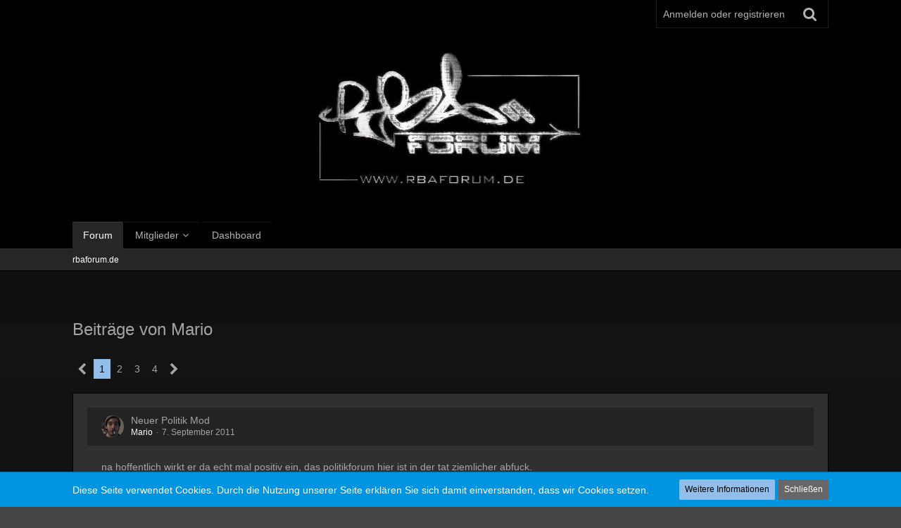

--- FILE ---
content_type: text/html; charset=UTF-8
request_url: https://rbaforum.de/index.php?user-post-list/2050-mario/
body_size: 11830
content:


<!DOCTYPE html>
<html dir="ltr" lang="de">

<head>
		
	<title>Beiträge von Mario - rbaforum.de</title>
	
	<meta charset="utf-8">
<meta name="viewport" content="width=device-width, initial-scale=1">
<meta name="format-detection" content="telephone=no">
<meta property="og:site_name" content="rbaforum.de">

<!-- Stylesheets -->
<link rel="stylesheet" type="text/css" href="https://rbaforum.de/wsc/style/style-2.css?m=1721814734">


<script>
	var SID_ARG_2ND	= '';
	var WCF_PATH = 'https://rbaforum.de/wsc/';
	var WSC_API_URL = 'https://rbaforum.de/';
	var SECURITY_TOKEN = 'ccace83bc59c01ab80c4f29c9c227602bde2f4ed';
	var LANGUAGE_ID = 1;
	var LANGUAGE_USE_INFORMAL_VARIANT = false;
	var TIME_NOW = 1768934374;
	var LAST_UPDATE_TIME = 1665758251;
	var URL_LEGACY_MODE = false;
	var ENABLE_DEBUG_MODE = false;
	var ENABLE_PRODUCTION_DEBUG_MODE = false;
	var ENABLE_DEVELOPER_TOOLS = false;
	var WSC_API_VERSION = 2019;
	
	var REACTION_TYPES = {"8":{"title":"voll VBT, alter!","renderedIcon":"<img\n\tsrc=\"https:\/\/rbaforum.de\/wsc\/images\/reaction\/8-Vbt2013.jpg\"\n\talt=\"voll VBT, alter!\"\n\tclass=\"reactionType\"\n\tdata-reaction-type-id=\"8\"\n>","iconPath":"https:\/\/rbaforum.de\/wsc\/images\/reaction\/8-Vbt2013.jpg","showOrder":1,"reactionTypeID":8,"isAssignable":1},"7":{"title":"Das goldene Mic","renderedIcon":"<img\n\tsrc=\"https:\/\/rbaforum.de\/wsc\/images\/reaction\/7-goldenemic.png\"\n\talt=\"Das goldene Mic\"\n\tclass=\"reactionType\"\n\tdata-reaction-type-id=\"7\"\n>","iconPath":"https:\/\/rbaforum.de\/wsc\/images\/reaction\/7-goldenemic.png","showOrder":2,"reactionTypeID":7,"isAssignable":1},"1":{"title":"Gef\u00e4llt mir","renderedIcon":"<img\n\tsrc=\"https:\/\/rbaforum.de\/wsc\/images\/reaction\/like.svg\"\n\talt=\"Gef\u00e4llt mir\"\n\tclass=\"reactionType\"\n\tdata-reaction-type-id=\"1\"\n>","iconPath":"https:\/\/rbaforum.de\/wsc\/images\/reaction\/like.svg","showOrder":3,"reactionTypeID":1,"isAssignable":1},"2":{"title":"Danke","renderedIcon":"<img\n\tsrc=\"https:\/\/rbaforum.de\/wsc\/images\/reaction\/thanks.svg\"\n\talt=\"Danke\"\n\tclass=\"reactionType\"\n\tdata-reaction-type-id=\"2\"\n>","iconPath":"https:\/\/rbaforum.de\/wsc\/images\/reaction\/thanks.svg","showOrder":4,"reactionTypeID":2,"isAssignable":1},"3":{"title":"Haha","renderedIcon":"<img\n\tsrc=\"https:\/\/rbaforum.de\/wsc\/images\/reaction\/haha.svg\"\n\talt=\"Haha\"\n\tclass=\"reactionType\"\n\tdata-reaction-type-id=\"3\"\n>","iconPath":"https:\/\/rbaforum.de\/wsc\/images\/reaction\/haha.svg","showOrder":5,"reactionTypeID":3,"isAssignable":1},"4":{"title":"Verwirrend","renderedIcon":"<img\n\tsrc=\"https:\/\/rbaforum.de\/wsc\/images\/reaction\/confused.svg\"\n\talt=\"Verwirrend\"\n\tclass=\"reactionType\"\n\tdata-reaction-type-id=\"4\"\n>","iconPath":"https:\/\/rbaforum.de\/wsc\/images\/reaction\/confused.svg","showOrder":6,"reactionTypeID":4,"isAssignable":1},"5":{"title":"Traurig","renderedIcon":"<img\n\tsrc=\"https:\/\/rbaforum.de\/wsc\/images\/reaction\/sad.svg\"\n\talt=\"Traurig\"\n\tclass=\"reactionType\"\n\tdata-reaction-type-id=\"5\"\n>","iconPath":"https:\/\/rbaforum.de\/wsc\/images\/reaction\/sad.svg","showOrder":7,"reactionTypeID":5,"isAssignable":1},"6":{"title":"Gef\u00e4llt mir nicht","renderedIcon":"<img\n\tsrc=\"https:\/\/rbaforum.de\/wsc\/images\/reaction\/thumbsDown.svg\"\n\talt=\"Gef\u00e4llt mir nicht\"\n\tclass=\"reactionType\"\n\tdata-reaction-type-id=\"6\"\n>","iconPath":"https:\/\/rbaforum.de\/wsc\/images\/reaction\/thumbsDown.svg","showOrder":8,"reactionTypeID":6,"isAssignable":1}};
	
	</script>

<script src="https://rbaforum.de/wsc/js/WoltLabSuite.Core.min.js?v=1665758251"></script>
<script>
requirejs.config({
	baseUrl: 'https://rbaforum.de/wsc/js', 
	urlArgs: 't=1665758251'
	
});

window.addEventListener('pageshow', function(event) {
	if (event.persisted) {
		window.location.reload();
	}
});

</script>
<noscript>
	<style>
		.jsOnly {
			display: none !important;
		}
		
		.noJsOnly {
			display: block !important;
		}
	</style>
</noscript>

<script type="application/ld+json">
{
"@context": "http://schema.org",
"@type": "WebSite",
"url": "https:\/\/rbaforum.de\/",
"potentialAction": {
"@type": "SearchAction",
"target": "https:\/\/rbaforum.de\/wsc\/index.php?search\/&q={search_term_string}",
"query-input": "required name=search_term_string"
}
}
</script>

<script src="https://rbaforum.de/wsc/js/WoltLabSuite.Forum.tiny.min.js?v=1665758251"></script>
<!-- Icons -->
<link rel="apple-touch-icon" sizes="180x180" href="https://rbaforum.de/wsc/images/favicon/2.apple-touch-icon.png">
<link rel="manifest" href="https://rbaforum.de/wsc/images/favicon/2.manifest.json">
<link rel="shortcut icon" href="https://rbaforum.de/wsc/images/favicon/2.favicon.ico">
<meta name="msapplication-config" content="https://rbaforum.de/wsc/images/favicon/2.browserconfig.xml">
<meta name="theme-color" content="#262626">

<script data-ad-client="ca-pub-4259890150724103" async src="https://pagead2.googlesyndication.com/pagead/js/adsbygoogle.js"></script>
	
			<link rel="canonical" href="https://rbaforum.de/index.php?user-post-list/2050-mario/">
		
						<link rel="next" href="https://rbaforum.de/index.php?user-post-list/2050-mario/&amp;pageNo=2">
			</head>

<body id="tpl_wbb_userPostList"
	itemscope itemtype="http://schema.org/WebPage" itemid="https://rbaforum.de/index.php?user-post-list/2050-mario/"	data-template="userPostList" data-application="wbb" data-page-id="62" data-page-identifier="com.woltlab.wbb.UserPostList"		class="">

<a id="top"></a>

<div id="pageContainer" class="pageContainer">
	
	
	<div id="pageHeaderContainer" class="pageHeaderContainer">
	<header id="pageHeader" class="pageHeader">
		<div id="pageHeaderPanel" class="pageHeaderPanel">
			<div class="layoutBoundary">
				<nav id="topMenu" class="userPanel">
		
	<ul class="userPanelItems">
												<!-- login box -->
				<li id="userLogin">
					<a class="loginLink" href="https://rbaforum.de/wsc/index.php?login/">Anmelden oder registrieren</a>
					<div id="loginForm" class="loginForm" style="display: none">
						<form method="post" action="https://rbaforum.de/wsc/index.php?login/">
							<section class="section loginFormLogin">
								<h2 class="sectionTitle">Anmeldung</h2>
								
								<dl>
									<dt><label for="username">Benutzername oder E-Mail-Adresse</label></dt>
									<dd>
										<input type="text" id="username" name="username" value="" required class="long" autocomplete="username">
									</dd>
								</dl>
								
								<dl>
									<dt><label for="password">Kennwort</label></dt>
									<dd>
										<input type="password" id="password" name="password" value="" class="long" autocomplete="current-password">
										<small><a href="https://rbaforum.de/wsc/index.php?lost-password/">Kennwort vergessen</a></small>
									</dd>
								</dl>
								
																	<dl>
										<dt></dt>
										<dd>
											<label for="useCookies"><input type="checkbox" id="useCookies" name="useCookies" value="1" checked> Dauerhaft angemeldet bleiben</label>
										</dd>
									</dl>
																
								
								
								<div class="userLoginButtons">
									<input type="submit" value="Absenden" accesskey="s">
									<input type="hidden" name="url" value="/index.php?user-post-list/2050-mario/">
									<input type="hidden" name="t" value="ccace83bc59c01ab80c4f29c9c227602bde2f4ed">								</div>
							</section>
							
															<section class="section loginFormRegister">
									<h2 class="sectionTitle">Registrierung</h2>
									
									<p>Sie haben noch kein Benutzerkonto auf unserer Seite? <a href="https://rbaforum.de/wsc/index.php?register/">Registrieren Sie sich kostenlos</a> und nehmen Sie an unserer Community teil!</p>
									
									<div class="userLoginButtons">
										<a href="https://rbaforum.de/wsc/index.php?register/" class="button loginFormRegisterButton">Benutzerkonto erstellen</a>
									</div>
								</section>
														
							
						</form>
					</div>
					
					</li>
							
								
							
		<!-- page search -->
					<li class="jsOnly">
				<a href="#" id="userPanelSearchButton" class="jsTooltip" title="Suche"><span class="icon icon32 fa-search"></span> <span>Suche</span></a>
			</li>
			</ul>
</nav>
			</div>
		</div>
		
		<div id="pageHeaderFacade" class="pageHeaderFacade">
			<div class="layoutBoundary">
				<div id="pageHeaderLogo" class="pageHeaderLogo">
		
	<a href="https://rbaforum.de/">
		<img src="https://rbaforum.de/wsc/images/styleLogo-8a3fbd446bab21394007b859f513809ac744a9d4.jpg" alt="" class="pageHeaderLogoLarge" style="width: 415px;height: 254px">
		<img src="https://rbaforum.de/wsc/images/styleLogo-mobile-8a3fbd446bab21394007b859f513809ac744a9d4.jpg" alt="" class="pageHeaderLogoSmall">
		
		
	</a>
</div>
				
					

		
		
			
	
<div id="pageHeaderSearch" class="pageHeaderSearch">
	<form method="post" action="https://rbaforum.de/wsc/index.php?search/">
		<div id="pageHeaderSearchInputContainer" class="pageHeaderSearchInputContainer">
			<div class="pageHeaderSearchType dropdown">
				<a href="#" class="button dropdownToggle"><span class="pageHeaderSearchTypeLabel">Alles</span></a>
				<ul class="dropdownMenu">
					<li><a href="#" data-extended-link="https://rbaforum.de/wsc/index.php?search/" data-object-type="everywhere">Alles</a></li>
					<li class="dropdownDivider"></li>
					
					
					
																													<li><a href="#" data-extended-link="https://rbaforum.de/wsc/index.php?search/&amp;types%5B%5D=com.woltlab.wcf.page" data-object-type="com.woltlab.wcf.page">Seiten</a></li>
																																			<li><a href="#" data-extended-link="https://rbaforum.de/wsc/index.php?search/&amp;types%5B%5D=com.woltlab.wbb.post" data-object-type="com.woltlab.wbb.post">Forum</a></li>
																
					<li class="dropdownDivider"></li>
					<li><a class="pageHeaderSearchExtendedLink" href="https://rbaforum.de/wsc/index.php?search/">Erweiterte Suche</a></li>
				</ul>
			</div>
			
			<input type="search" name="q" id="pageHeaderSearchInput" class="pageHeaderSearchInput" placeholder="Suchbegriff eingeben" autocomplete="off" value="" required>
			
			<button class="pageHeaderSearchInputButton button" type="submit">
				<span class="icon icon16 fa-search pointer" title="Suche"></span>
			</button>
			
			<div id="pageHeaderSearchParameters"></div>
			
						
			<input type="hidden" name="t" value="ccace83bc59c01ab80c4f29c9c227602bde2f4ed">		</div>
	</form>
</div>

	</div>
		</div>

		<div id="pageHeaderUserPanel" class="pageHeaderPanel">
			<div class="layoutBoundary">
				<div class="box mainMenu" data-box-identifier="com.woltlab.wcf.MainMenu">
			
		
	<div class="boxContent">
		<nav aria-label="Hauptmenü">
	<ol class="boxMenu">
		
		
					<li class="active" data-identifier="com.woltlab.wbb.BoardList">
				<a href="https://rbaforum.de/" class="boxMenuLink" aria-current="page">
					<span class="boxMenuLinkTitle">Forum</span>
									</a>
				
				</li>				
									<li class=" boxMenuHasChildren" data-identifier="com.woltlab.wcf.MembersList">
				<a href="https://rbaforum.de/wsc/index.php?members-list/" class="boxMenuLink">
					<span class="boxMenuLinkTitle">Mitglieder</span>
									</a>
				
				<ol class="boxMenuDepth1">				
									<li class="" data-identifier="com.woltlab.wcf.RecentActivityList">
				<a href="https://rbaforum.de/wsc/index.php?recent-activity-list/" class="boxMenuLink">
					<span class="boxMenuLinkTitle">Letzte Aktivitäten</span>
									</a>
				
				</li>				
									<li class="" data-identifier="com.woltlab.wcf.UsersOnlineList">
				<a href="https://rbaforum.de/wsc/index.php?users-online-list/" class="boxMenuLink">
					<span class="boxMenuLinkTitle">Benutzer online</span>
									</a>
				
				</li>				
									<li class="" data-identifier="com.woltlab.wcf.Team">
				<a href="https://rbaforum.de/wsc/index.php?team/" class="boxMenuLink">
					<span class="boxMenuLinkTitle">Team</span>
									</a>
				
				</li>				
									<li class="" data-identifier="com.woltlab.wcf.UserSearch">
				<a href="https://rbaforum.de/wsc/index.php?user-search/" class="boxMenuLink">
					<span class="boxMenuLinkTitle">Mitgliedersuche</span>
									</a>
				
				</li>				
									</ol></li>									<li class="" data-identifier="com.woltlab.wcf.Dashboard">
				<a href="https://rbaforum.de/wsc/index.php?dashboard/" class="boxMenuLink">
					<span class="boxMenuLinkTitle">Dashboard</span>
									</a>
				
				</li>				
																	
		
	</ol>
</nav>	</div>
</div>			</div>
		</div>

		</header>
	
	
</div>
	
	
	
	
	
	<div class="pageNavigation">
	<div class="layoutBoundary">
			<nav class="breadcrumbs" aria-label="Verlaufsnavigation">
		<ol itemprop="breadcrumb" itemscope itemtype="http://schema.org/BreadcrumbList">
			<li title="rbaforum.de" itemprop="itemListElement" itemscope itemtype="http://schema.org/ListItem">
							<a href="https://rbaforum.de/" itemprop="item"><span itemprop="name">rbaforum.de</span></a>
															<meta itemprop="position" content="1">
																					</li>
		</ol>
	</nav>
		
		
	</div>
</div>
	
	
	
	<section id="main" class="main" role="main">
		<div class="layoutBoundary">
			
			
			<div id="content" class="content">
				<div class="wcfAdLocation wcfAdLocationHeaderContent"><div><script data-ad-client="ca-pub-4259890150724103" async src="https://pagead2.googlesyndication.com/pagead/js/adsbygoogle.js"></script></div></div>				
																					
													<header class="contentHeader">
								<div class="contentHeaderTitle">
									<h1 class="contentTitle">Beiträge von Mario</h1>
																	</div>
								
								
							</header>
																			
				
				
				
	<div class="paginationTop">
		<nav class="pagination" data-link="https://rbaforum.de/index.php?user-post-list/2050-mario/&amp;pageNo=%d" data-pages="4">
<ul>
<li class="skip disabled"><span class="icon icon24 fa-chevron-left"></span></li>
<li class="active"><span>1</span><span class="invisible">Seite 1 von 4</span></li>
<li><a href="https://rbaforum.de/index.php?user-post-list/2050-mario/&amp;pageNo=2" title="Seite 2">2</a></li>
<li><a href="https://rbaforum.de/index.php?user-post-list/2050-mario/&amp;pageNo=3" title="Seite 3">3</a></li>
<li><a href="https://rbaforum.de/index.php?user-post-list/2050-mario/&amp;pageNo=4" title="Seite 4">4</a></li>
<li class="skip"><a href="https://rbaforum.de/index.php?user-post-list/2050-mario/&amp;pageNo=2" title="Nächste Seite" class="icon icon24 fa-chevron-right jsTooltip" rel="next"></a></li>
</ul></nav>
	</div>


	<div class="section">
		<ul class="messageList messageReducedList jsClipboardContainer" data-type="com.woltlab.wbb.post">
																				
				<li>
					<article class="wbbPost message messageReduced jsClipboardObject jsMessage"
					         data-object-id="2816280" data-post-id="2816280" data-can-edit="0" data-can-edit-inline="1"
					         data-is-closed="0" data-is-deleted="0" data-is-disabled="0"
					         data-can-close="" data-can-delete="" data-can-delete-completely="" data-can-enable="" data-can-restore=""
					>
						<div class="messageContent">
							<header class="messageHeader">
								<div class="box32 messageHeaderWrapper">
																			<a href="https://rbaforum.de/wsc/index.php?user/2050-mario/" aria-hidden="true"><img src="https://rbaforum.de/wsc/images/avatars/c3/1706-c32012694e873cbe826ef94dfdc81b3a71cf80e1.jpg" width="32" height="32" alt="" class="userAvatarImage"></a>
																		
									<div class="messageHeaderBox">
										<h2 class="messageTitle">
											<a href="https://rbaforum.de/index.php?thread/95223-neuer-politik-mod/&amp;postID=2816280#post2816280">Neuer Politik Mod</a>
										</h2>
										
										<ul class="messageHeaderMetaData">
											<li><a href="https://rbaforum.de/wsc/index.php?user/2050-mario/" class="username userLink" data-user-id="2050">Mario</a></li>
											<li><a href="https://rbaforum.de/index.php?thread/95223-neuer-politik-mod/&amp;postID=2816280#post2816280" class="permalink messagePublicationTime"><time datetime="2011-09-07T23:00:52+02:00" class="datetime" data-timestamp="1315429252" data-date="7. September 2011" data-time="23:00" data-offset="7200">7. September 2011</time></a></li>
											
											
										</ul>
										
										<ul class="messageStatus">
																																	
											
										</ul>
									</div>
								</div>
								
								<ul class="messageQuickOptions">
																		
																		
																		
									
								</ul>
								
								
							</header>
							
							<div class="messageBody">
								
								
								<div class="messageText">
									<p>na hoffentlich wirkt er da echt mal positiv ein, das politikforum hier ist in der tat ziemlicher abfuck.</p>								</div>
								
								
							</div>
							
							<footer class="messageFooter">
																
								
								
								<div class="messageFooterNotes">
																		
									
								</div>
								
								<div class="messageFooterGroup">
									<ul class="messageFooterButtons buttonList smallButtons jsMobileNavigation">
																				
									</ul>
								</div>
							</footer>
						</div>
					</article>
				</li>
																				
				<li>
					<article class="wbbPost message messageReduced jsClipboardObject jsMessage"
					         data-object-id="2747509" data-post-id="2747509" data-can-edit="0" data-can-edit-inline="1"
					         data-is-closed="0" data-is-deleted="0" data-is-disabled="0"
					         data-can-close="" data-can-delete="" data-can-delete-completely="" data-can-enable="" data-can-restore=""
					>
						<div class="messageContent">
							<header class="messageHeader">
								<div class="box32 messageHeaderWrapper">
																			<a href="https://rbaforum.de/wsc/index.php?user/2050-mario/" aria-hidden="true"><img src="https://rbaforum.de/wsc/images/avatars/c3/1706-c32012694e873cbe826ef94dfdc81b3a71cf80e1.jpg" width="32" height="32" alt="" class="userAvatarImage"></a>
																		
									<div class="messageHeaderBox">
										<h2 class="messageTitle">
											<a href="https://rbaforum.de/index.php?thread/93610-neuer-mod-capreme/&amp;postID=2747509#post2747509">Neuer Mod Capreme</a>
										</h2>
										
										<ul class="messageHeaderMetaData">
											<li><a href="https://rbaforum.de/wsc/index.php?user/2050-mario/" class="username userLink" data-user-id="2050">Mario</a></li>
											<li><a href="https://rbaforum.de/index.php?thread/93610-neuer-mod-capreme/&amp;postID=2747509#post2747509" class="permalink messagePublicationTime"><time datetime="2011-06-20T02:22:42+02:00" class="datetime" data-timestamp="1308529362" data-date="20. Juni 2011" data-time="02:22" data-offset="7200">20. Juni 2011</time></a></li>
											
											
										</ul>
										
										<ul class="messageStatus">
																																	
											
										</ul>
									</div>
								</div>
								
								<ul class="messageQuickOptions">
																		
																		
																		
									
								</ul>
								
								
							</header>
							
							<div class="messageBody">
								
								
								<div class="messageText">
									<p>wer zuviel freizeit hat, macht sowas..</p><p><br></p><p><img src="https://rbaforum.de/wsc/images/smilies/biggrin.gif" class="smiley" alt=":D" height="15" title="biggrin"> <img src="https://rbaforum.de/wsc/images/smilies/wink.gif" class="smiley" alt=";)" height="15" title="wink"></p>								</div>
								
								
							</div>
							
							<footer class="messageFooter">
																
								
								
								<div class="messageFooterNotes">
																		
									
								</div>
								
								<div class="messageFooterGroup">
									<ul class="messageFooterButtons buttonList smallButtons jsMobileNavigation">
																				
									</ul>
								</div>
							</footer>
						</div>
					</article>
				</li>
																				
				<li>
					<article class="wbbPost message messageReduced jsClipboardObject jsMessage"
					         data-object-id="2442173" data-post-id="2442173" data-can-edit="0" data-can-edit-inline="1"
					         data-is-closed="0" data-is-deleted="0" data-is-disabled="0"
					         data-can-close="" data-can-delete="" data-can-delete-completely="" data-can-enable="" data-can-restore=""
					>
						<div class="messageContent">
							<header class="messageHeader">
								<div class="box32 messageHeaderWrapper">
																			<a href="https://rbaforum.de/wsc/index.php?user/2050-mario/" aria-hidden="true"><img src="https://rbaforum.de/wsc/images/avatars/c3/1706-c32012694e873cbe826ef94dfdc81b3a71cf80e1.jpg" width="32" height="32" alt="" class="userAvatarImage"></a>
																		
									<div class="messageHeaderBox">
										<h2 class="messageTitle">
											<a href="https://rbaforum.de/index.php?thread/75481-forum-sommerpause/&amp;postID=2442173#post2442173">Forum Sommerpause</a>
										</h2>
										
										<ul class="messageHeaderMetaData">
											<li><a href="https://rbaforum.de/wsc/index.php?user/2050-mario/" class="username userLink" data-user-id="2050">Mario</a></li>
											<li><a href="https://rbaforum.de/index.php?thread/75481-forum-sommerpause/&amp;postID=2442173#post2442173" class="permalink messagePublicationTime"><time datetime="2010-06-22T00:16:32+02:00" class="datetime" data-timestamp="1277158592" data-date="22. Juni 2010" data-time="00:16" data-offset="7200">22. Juni 2010</time></a></li>
											
											
										</ul>
										
										<ul class="messageStatus">
																																	
											
										</ul>
									</div>
								</div>
								
								<ul class="messageQuickOptions">
																		
																		
																		
									
								</ul>
								
								
							</header>
							
							<div class="messageBody">
								
								
								<div class="messageText">
									<p>krass, hab das datum garnich gelesen..  <img src="https://rbaforum.de/wsc/images/smilies/biggrin.gif" class="smiley" alt=":D" height="15" title="biggrin"></p>								</div>
								
								
							</div>
							
							<footer class="messageFooter">
																
								
								
								<div class="messageFooterNotes">
																		
									
								</div>
								
								<div class="messageFooterGroup">
									<ul class="messageFooterButtons buttonList smallButtons jsMobileNavigation">
																				
									</ul>
								</div>
							</footer>
						</div>
					</article>
				</li>
																				
				<li>
					<article class="wbbPost message messageReduced jsClipboardObject jsMessage"
					         data-object-id="2442144" data-post-id="2442144" data-can-edit="0" data-can-edit-inline="1"
					         data-is-closed="0" data-is-deleted="0" data-is-disabled="0"
					         data-can-close="" data-can-delete="" data-can-delete-completely="" data-can-enable="" data-can-restore=""
					>
						<div class="messageContent">
							<header class="messageHeader">
								<div class="box32 messageHeaderWrapper">
																			<a href="https://rbaforum.de/wsc/index.php?user/2050-mario/" aria-hidden="true"><img src="https://rbaforum.de/wsc/images/avatars/c3/1706-c32012694e873cbe826ef94dfdc81b3a71cf80e1.jpg" width="32" height="32" alt="" class="userAvatarImage"></a>
																		
									<div class="messageHeaderBox">
										<h2 class="messageTitle">
											<a href="https://rbaforum.de/index.php?thread/75481-forum-sommerpause/&amp;postID=2442144#post2442144">Forum Sommerpause</a>
										</h2>
										
										<ul class="messageHeaderMetaData">
											<li><a href="https://rbaforum.de/wsc/index.php?user/2050-mario/" class="username userLink" data-user-id="2050">Mario</a></li>
											<li><a href="https://rbaforum.de/index.php?thread/75481-forum-sommerpause/&amp;postID=2442144#post2442144" class="permalink messagePublicationTime"><time datetime="2010-06-21T23:33:17+02:00" class="datetime" data-timestamp="1277155997" data-date="21. Juni 2010" data-time="23:33" data-offset="7200">21. Juni 2010</time></a></li>
											
											
										</ul>
										
										<ul class="messageStatus">
																																	
											
										</ul>
									</div>
								</div>
								
								<ul class="messageQuickOptions">
																		
																		
																		
									
								</ul>
								
								
							</header>
							
							<div class="messageBody">
								
								
								<div class="messageText">
									<p>mach mal einer son ersatzforum klar oder verrate mir einer wie das auf einfachste weise funktioniert, hab genug schnellen php und cgi fähigen webspace mit datenbanken etc...</p>								</div>
								
								
							</div>
							
							<footer class="messageFooter">
																
								
								
								<div class="messageFooterNotes">
																		
									
								</div>
								
								<div class="messageFooterGroup">
									<ul class="messageFooterButtons buttonList smallButtons jsMobileNavigation">
																				
									</ul>
								</div>
							</footer>
						</div>
					</article>
				</li>
																				
				<li>
					<article class="wbbPost message messageReduced jsClipboardObject jsMessage"
					         data-object-id="2383793" data-post-id="2383793" data-can-edit="0" data-can-edit-inline="1"
					         data-is-closed="0" data-is-deleted="0" data-is-disabled="0"
					         data-can-close="" data-can-delete="" data-can-delete-completely="" data-can-enable="" data-can-restore=""
					>
						<div class="messageContent">
							<header class="messageHeader">
								<div class="box32 messageHeaderWrapper">
																			<a href="https://rbaforum.de/wsc/index.php?user/2050-mario/" aria-hidden="true"><img src="https://rbaforum.de/wsc/images/avatars/c3/1706-c32012694e873cbe826ef94dfdc81b3a71cf80e1.jpg" width="32" height="32" alt="" class="userAvatarImage"></a>
																		
									<div class="messageHeaderBox">
										<h2 class="messageTitle">
											<a href="https://rbaforum.de/index.php?thread/85151-layer-adds-im-rbaforum/&amp;postID=2383793#post2383793">layer adds im rbaforum</a>
										</h2>
										
										<ul class="messageHeaderMetaData">
											<li><a href="https://rbaforum.de/wsc/index.php?user/2050-mario/" class="username userLink" data-user-id="2050">Mario</a></li>
											<li><a href="https://rbaforum.de/index.php?thread/85151-layer-adds-im-rbaforum/&amp;postID=2383793#post2383793" class="permalink messagePublicationTime"><time datetime="2010-04-20T00:52:11+02:00" class="datetime" data-timestamp="1271717531" data-date="20. April 2010" data-time="00:52" data-offset="7200">20. April 2010</time></a></li>
											
											
										</ul>
										
										<ul class="messageStatus">
																																	
											
										</ul>
									</div>
								</div>
								
								<ul class="messageQuickOptions">
																		
																		
																		
									
								</ul>
								
								
							</header>
							
							<div class="messageBody">
								
								
								<div class="messageText">
									<p>use noscript  <img src="https://rbaforum.de/wsc/images/smilies/wink.gif" class="smiley" alt=";)" height="15" title="wink"></p>								</div>
								
								
							</div>
							
							<footer class="messageFooter">
																
								
								
								<div class="messageFooterNotes">
																		
									
								</div>
								
								<div class="messageFooterGroup">
									<ul class="messageFooterButtons buttonList smallButtons jsMobileNavigation">
																				
									</ul>
								</div>
							</footer>
						</div>
					</article>
				</li>
																				
				<li>
					<article class="wbbPost message messageReduced jsClipboardObject jsMessage"
					         data-object-id="2248078" data-post-id="2248078" data-can-edit="0" data-can-edit-inline="1"
					         data-is-closed="0" data-is-deleted="0" data-is-disabled="0"
					         data-can-close="" data-can-delete="" data-can-delete-completely="" data-can-enable="" data-can-restore=""
					>
						<div class="messageContent">
							<header class="messageHeader">
								<div class="box32 messageHeaderWrapper">
																			<a href="https://rbaforum.de/wsc/index.php?user/2050-mario/" aria-hidden="true"><img src="https://rbaforum.de/wsc/images/avatars/c3/1706-c32012694e873cbe826ef94dfdc81b3a71cf80e1.jpg" width="32" height="32" alt="" class="userAvatarImage"></a>
																		
									<div class="messageHeaderBox">
										<h2 class="messageTitle">
											<a href="https://rbaforum.de/index.php?thread/81559-wasn-los-mit-rappers-in/&amp;postID=2248078#post2248078">wasn los mit rappers.in</a>
										</h2>
										
										<ul class="messageHeaderMetaData">
											<li><a href="https://rbaforum.de/wsc/index.php?user/2050-mario/" class="username userLink" data-user-id="2050">Mario</a></li>
											<li><a href="https://rbaforum.de/index.php?thread/81559-wasn-los-mit-rappers-in/&amp;postID=2248078#post2248078" class="permalink messagePublicationTime"><time datetime="2009-10-12T19:35:09+02:00" class="datetime" data-timestamp="1255368909" data-date="12. Oktober 2009" data-time="19:35" data-offset="7200">12. Oktober 2009</time></a></li>
											
											
										</ul>
										
										<ul class="messageStatus">
																																	
											
										</ul>
									</div>
								</div>
								
								<ul class="messageQuickOptions">
																		
																		
																		
									
								</ul>
								
								
							</header>
							
							<div class="messageBody">
								
								
								<div class="messageText">
									<blockquote class="quoteBox collapsibleBbcode jsCollapsibleBbcode quoteBoxSimple">
	<div class="quoteBoxIcon">
					<span class="quoteBoxQuoteSymbol"></span>
			</div>
	
	<div class="quoteBoxTitle">
		<span class="quoteBoxTitle">
							Zitat
					</span>
	</div>
	
	<div class="quoteBoxContent">
		<p><em>Original von esso</em><br></p><p><br></p><p>sind die gleichen die krieg schreien, wenn n bundeswehr konvoi auf der autobahn fährt</p>
	</div>
	
	</blockquote><p><br></p><p>ich schreie dann immer: geldverschwendung.</p>								</div>
								
								
							</div>
							
							<footer class="messageFooter">
																
								
								
								<div class="messageFooterNotes">
																		
									
								</div>
								
								<div class="messageFooterGroup">
									<ul class="messageFooterButtons buttonList smallButtons jsMobileNavigation">
																				
									</ul>
								</div>
							</footer>
						</div>
					</article>
				</li>
																				
				<li>
					<article class="wbbPost message messageReduced jsClipboardObject jsMessage"
					         data-object-id="2217504" data-post-id="2217504" data-can-edit="0" data-can-edit-inline="1"
					         data-is-closed="0" data-is-deleted="0" data-is-disabled="0"
					         data-can-close="" data-can-delete="" data-can-delete-completely="" data-can-enable="" data-can-restore=""
					>
						<div class="messageContent">
							<header class="messageHeader">
								<div class="box32 messageHeaderWrapper">
																			<a href="https://rbaforum.de/wsc/index.php?user/2050-mario/" aria-hidden="true"><img src="https://rbaforum.de/wsc/images/avatars/c3/1706-c32012694e873cbe826ef94dfdc81b3a71cf80e1.jpg" width="32" height="32" alt="" class="userAvatarImage"></a>
																		
									<div class="messageHeaderBox">
										<h2 class="messageTitle">
											<a href="https://rbaforum.de/index.php?thread/69449-neue-moderatoren/&amp;postID=2217504#post2217504">Neue Moderatoren</a>
										</h2>
										
										<ul class="messageHeaderMetaData">
											<li><a href="https://rbaforum.de/wsc/index.php?user/2050-mario/" class="username userLink" data-user-id="2050">Mario</a></li>
											<li><a href="https://rbaforum.de/index.php?thread/69449-neue-moderatoren/&amp;postID=2217504#post2217504" class="permalink messagePublicationTime"><time datetime="2009-09-10T02:24:47+02:00" class="datetime" data-timestamp="1252542287" data-date="10. September 2009" data-time="02:24" data-offset="7200">10. September 2009</time></a></li>
											
											
										</ul>
										
										<ul class="messageStatus">
																																	
											
										</ul>
									</div>
								</div>
								
								<ul class="messageQuickOptions">
																		
																		
																		
									
								</ul>
								
								
							</header>
							
							<div class="messageBody">
								
								
								<div class="messageText">
									<p>ey sagma nix gegen hazz ja? meine meinung von ihm hat sich um 180° gedreht.  <img src="https://rbaforum.de/wsc/images/smilies/eek.gif" class="smiley" alt="8o" height="15" title="eek"> <img src="https://rbaforum.de/wsc/images/smilies/biggrin.gif" class="smiley" alt=":D" height="15" title="biggrin"></p>								</div>
								
								
							</div>
							
							<footer class="messageFooter">
																
								
								
								<div class="messageFooterNotes">
																		
									
								</div>
								
								<div class="messageFooterGroup">
									<ul class="messageFooterButtons buttonList smallButtons jsMobileNavigation">
																				
									</ul>
								</div>
							</footer>
						</div>
					</article>
				</li>
																				
				<li>
					<article class="wbbPost message messageReduced jsClipboardObject jsMessage"
					         data-object-id="2110346" data-post-id="2110346" data-can-edit="0" data-can-edit-inline="1"
					         data-is-closed="0" data-is-deleted="0" data-is-disabled="0"
					         data-can-close="" data-can-delete="" data-can-delete-completely="" data-can-enable="" data-can-restore=""
					>
						<div class="messageContent">
							<header class="messageHeader">
								<div class="box32 messageHeaderWrapper">
																			<a href="https://rbaforum.de/wsc/index.php?user/2050-mario/" aria-hidden="true"><img src="https://rbaforum.de/wsc/images/avatars/c3/1706-c32012694e873cbe826ef94dfdc81b3a71cf80e1.jpg" width="32" height="32" alt="" class="userAvatarImage"></a>
																		
									<div class="messageHeaderBox">
										<h2 class="messageTitle">
											<a href="https://rbaforum.de/index.php?thread/78209-rausschmiss-dee-flow/&amp;postID=2110346#post2110346">Rausschmiss Dee-Flow</a>
										</h2>
										
										<ul class="messageHeaderMetaData">
											<li><a href="https://rbaforum.de/wsc/index.php?user/2050-mario/" class="username userLink" data-user-id="2050">Mario</a></li>
											<li><a href="https://rbaforum.de/index.php?thread/78209-rausschmiss-dee-flow/&amp;postID=2110346#post2110346" class="permalink messagePublicationTime"><time datetime="2009-05-22T17:42:39+02:00" class="datetime" data-timestamp="1243006959" data-date="22. Mai 2009" data-time="17:42" data-offset="7200">22. Mai 2009</time></a></li>
											
											
										</ul>
										
										<ul class="messageStatus">
																																	
											
										</ul>
									</div>
								</div>
								
								<ul class="messageQuickOptions">
																		
																		
																		
									
								</ul>
								
								
							</header>
							
							<div class="messageBody">
								
								
								<div class="messageText">
									<p>ich finds total ok, dass man spammer und faker banned.<br>sprcht nix dagegen.</p>								</div>
								
								
							</div>
							
							<footer class="messageFooter">
																
								
								
								<div class="messageFooterNotes">
																		
									
								</div>
								
								<div class="messageFooterGroup">
									<ul class="messageFooterButtons buttonList smallButtons jsMobileNavigation">
																				
									</ul>
								</div>
							</footer>
						</div>
					</article>
				</li>
																				
				<li>
					<article class="wbbPost message messageReduced jsClipboardObject jsMessage"
					         data-object-id="2100080" data-post-id="2100080" data-can-edit="0" data-can-edit-inline="1"
					         data-is-closed="0" data-is-deleted="0" data-is-disabled="0"
					         data-can-close="" data-can-delete="" data-can-delete-completely="" data-can-enable="" data-can-restore=""
					>
						<div class="messageContent">
							<header class="messageHeader">
								<div class="box32 messageHeaderWrapper">
																			<a href="https://rbaforum.de/wsc/index.php?user/2050-mario/" aria-hidden="true"><img src="https://rbaforum.de/wsc/images/avatars/c3/1706-c32012694e873cbe826ef94dfdc81b3a71cf80e1.jpg" width="32" height="32" alt="" class="userAvatarImage"></a>
																		
									<div class="messageHeaderBox">
										<h2 class="messageTitle">
											<a href="https://rbaforum.de/index.php?thread/77926-chatanzeige/&amp;postID=2100080#post2100080">Chatanzeige</a>
										</h2>
										
										<ul class="messageHeaderMetaData">
											<li><a href="https://rbaforum.de/wsc/index.php?user/2050-mario/" class="username userLink" data-user-id="2050">Mario</a></li>
											<li><a href="https://rbaforum.de/index.php?thread/77926-chatanzeige/&amp;postID=2100080#post2100080" class="permalink messagePublicationTime"><time datetime="2009-05-12T20:56:11+02:00" class="datetime" data-timestamp="1242154571" data-date="12. Mai 2009" data-time="20:56" data-offset="7200">12. Mai 2009</time></a></li>
											
											
										</ul>
										
										<ul class="messageStatus">
																																	
											
										</ul>
									</div>
								</div>
								
								<ul class="messageQuickOptions">
																		
																		
																		
									
								</ul>
								
								
							</header>
							
							<div class="messageBody">
								
								
								<div class="messageText">
									<p>good, good.</p>								</div>
								
								
							</div>
							
							<footer class="messageFooter">
																
								
								
								<div class="messageFooterNotes">
																		
									
								</div>
								
								<div class="messageFooterGroup">
									<ul class="messageFooterButtons buttonList smallButtons jsMobileNavigation">
																				
									</ul>
								</div>
							</footer>
						</div>
					</article>
				</li>
																				
				<li>
					<article class="wbbPost message messageReduced jsClipboardObject jsMessage"
					         data-object-id="2074822" data-post-id="2074822" data-can-edit="0" data-can-edit-inline="1"
					         data-is-closed="0" data-is-deleted="0" data-is-disabled="0"
					         data-can-close="" data-can-delete="" data-can-delete-completely="" data-can-enable="" data-can-restore=""
					>
						<div class="messageContent">
							<header class="messageHeader">
								<div class="box32 messageHeaderWrapper">
																			<a href="https://rbaforum.de/wsc/index.php?user/2050-mario/" aria-hidden="true"><img src="https://rbaforum.de/wsc/images/avatars/c3/1706-c32012694e873cbe826ef94dfdc81b3a71cf80e1.jpg" width="32" height="32" alt="" class="userAvatarImage"></a>
																		
									<div class="messageHeaderBox">
										<h2 class="messageTitle">
											<a href="https://rbaforum.de/index.php?thread/77119-back-ihr-bitches/&amp;postID=2074822#post2074822">Back ihr Bitches!</a>
										</h2>
										
										<ul class="messageHeaderMetaData">
											<li><a href="https://rbaforum.de/wsc/index.php?user/2050-mario/" class="username userLink" data-user-id="2050">Mario</a></li>
											<li><a href="https://rbaforum.de/index.php?thread/77119-back-ihr-bitches/&amp;postID=2074822#post2074822" class="permalink messagePublicationTime"><time datetime="2009-04-16T22:14:46+02:00" class="datetime" data-timestamp="1239912886" data-date="16. April 2009" data-time="22:14" data-offset="7200">16. April 2009</time></a></li>
											
											
										</ul>
										
										<ul class="messageStatus">
																																	
											
										</ul>
									</div>
								</div>
								
								<ul class="messageQuickOptions">
																		
																		
																		
									
								</ul>
								
								
							</header>
							
							<div class="messageBody">
								
								
								<div class="messageText">
									<p>jetz ohne scheiss - ich merke gerade wie ich dieses grau vermisst hab.  <img src="https://rbaforum.de/wsc/images/smilies/wink.gif" class="smiley" alt=";)" height="15" title="wink"></p>								</div>
								
								
							</div>
							
							<footer class="messageFooter">
																
								
								
								<div class="messageFooterNotes">
																		
									
								</div>
								
								<div class="messageFooterGroup">
									<ul class="messageFooterButtons buttonList smallButtons jsMobileNavigation">
																				
									</ul>
								</div>
							</footer>
						</div>
					</article>
				</li>
																				
				<li>
					<article class="wbbPost message messageReduced jsClipboardObject jsMessage"
					         data-object-id="2073790" data-post-id="2073790" data-can-edit="0" data-can-edit-inline="1"
					         data-is-closed="0" data-is-deleted="0" data-is-disabled="0"
					         data-can-close="" data-can-delete="" data-can-delete-completely="" data-can-enable="" data-can-restore=""
					>
						<div class="messageContent">
							<header class="messageHeader">
								<div class="box32 messageHeaderWrapper">
																			<a href="https://rbaforum.de/wsc/index.php?user/2050-mario/" aria-hidden="true"><img src="https://rbaforum.de/wsc/images/avatars/c3/1706-c32012694e873cbe826ef94dfdc81b3a71cf80e1.jpg" width="32" height="32" alt="" class="userAvatarImage"></a>
																		
									<div class="messageHeaderBox">
										<h2 class="messageTitle">
											<a href="https://rbaforum.de/index.php?thread/77119-back-ihr-bitches/&amp;postID=2073790#post2073790">Back ihr Bitches!</a>
										</h2>
										
										<ul class="messageHeaderMetaData">
											<li><a href="https://rbaforum.de/wsc/index.php?user/2050-mario/" class="username userLink" data-user-id="2050">Mario</a></li>
											<li><a href="https://rbaforum.de/index.php?thread/77119-back-ihr-bitches/&amp;postID=2073790#post2073790" class="permalink messagePublicationTime"><time datetime="2009-04-16T02:14:54+02:00" class="datetime" data-timestamp="1239840894" data-date="16. April 2009" data-time="02:14" data-offset="7200">16. April 2009</time></a></li>
											
											
										</ul>
										
										<ul class="messageStatus">
																																	
											
										</ul>
									</div>
								</div>
								
								<ul class="messageQuickOptions">
																		
																		
																		
									
								</ul>
								
								
							</header>
							
							<div class="messageBody">
								
								
								<div class="messageText">
									<blockquote class="quoteBox collapsibleBbcode jsCollapsibleBbcode quoteBoxSimple">
	<div class="quoteBoxIcon">
					<span class="quoteBoxQuoteSymbol"></span>
			</div>
	
	<div class="quoteBoxTitle">
		<span class="quoteBoxTitle">
							Zitat
					</span>
	</div>
	
	<div class="quoteBoxContent">
		<p><em>Original von Up</em><br></p><p><br></p><p>gut oder schlecht? also bei mir läufts ziemlich rund.</p>
	</div>
	
	</blockquote><p><br>hab das gut hinter dem letzten satz vergessen bzw. vorrausgesetzt. <br>läuft sehr rund insgesamt.</p>								</div>
								
								
							</div>
							
							<footer class="messageFooter">
																
								
								
								<div class="messageFooterNotes">
																		
									
								</div>
								
								<div class="messageFooterGroup">
									<ul class="messageFooterButtons buttonList smallButtons jsMobileNavigation">
																				
									</ul>
								</div>
							</footer>
						</div>
					</article>
				</li>
																				
				<li>
					<article class="wbbPost message messageReduced jsClipboardObject jsMessage"
					         data-object-id="2073760" data-post-id="2073760" data-can-edit="0" data-can-edit-inline="1"
					         data-is-closed="0" data-is-deleted="0" data-is-disabled="0"
					         data-can-close="" data-can-delete="" data-can-delete-completely="" data-can-enable="" data-can-restore=""
					>
						<div class="messageContent">
							<header class="messageHeader">
								<div class="box32 messageHeaderWrapper">
																			<a href="https://rbaforum.de/wsc/index.php?user/2050-mario/" aria-hidden="true"><img src="https://rbaforum.de/wsc/images/avatars/c3/1706-c32012694e873cbe826ef94dfdc81b3a71cf80e1.jpg" width="32" height="32" alt="" class="userAvatarImage"></a>
																		
									<div class="messageHeaderBox">
										<h2 class="messageTitle">
											<a href="https://rbaforum.de/index.php?thread/77119-back-ihr-bitches/&amp;postID=2073760#post2073760">Back ihr Bitches!</a>
										</h2>
										
										<ul class="messageHeaderMetaData">
											<li><a href="https://rbaforum.de/wsc/index.php?user/2050-mario/" class="username userLink" data-user-id="2050">Mario</a></li>
											<li><a href="https://rbaforum.de/index.php?thread/77119-back-ihr-bitches/&amp;postID=2073760#post2073760" class="permalink messagePublicationTime"><time datetime="2009-04-16T01:16:19+02:00" class="datetime" data-timestamp="1239837379" data-date="16. April 2009" data-time="01:16" data-offset="7200">16. April 2009</time></a></li>
											
											
										</ul>
										
										<ul class="messageStatus">
																																	
											
										</ul>
									</div>
								</div>
								
								<ul class="messageQuickOptions">
																		
																		
																		
									
								</ul>
								
								
							</header>
							
							<div class="messageBody">
								
								
								<div class="messageText">
									<p>hehe schon stumpf hier reinzuschreiben und nichma den anfangspost zu lesen.</p>								</div>
								
								
							</div>
							
							<footer class="messageFooter">
																
								
								
								<div class="messageFooterNotes">
																		
									
								</div>
								
								<div class="messageFooterGroup">
									<ul class="messageFooterButtons buttonList smallButtons jsMobileNavigation">
																				
									</ul>
								</div>
							</footer>
						</div>
					</article>
				</li>
																				
				<li>
					<article class="wbbPost message messageReduced jsClipboardObject jsMessage"
					         data-object-id="2073303" data-post-id="2073303" data-can-edit="0" data-can-edit-inline="1"
					         data-is-closed="0" data-is-deleted="0" data-is-disabled="0"
					         data-can-close="" data-can-delete="" data-can-delete-completely="" data-can-enable="" data-can-restore=""
					>
						<div class="messageContent">
							<header class="messageHeader">
								<div class="box32 messageHeaderWrapper">
																			<a href="https://rbaforum.de/wsc/index.php?user/2050-mario/" aria-hidden="true"><img src="https://rbaforum.de/wsc/images/avatars/c3/1706-c32012694e873cbe826ef94dfdc81b3a71cf80e1.jpg" width="32" height="32" alt="" class="userAvatarImage"></a>
																		
									<div class="messageHeaderBox">
										<h2 class="messageTitle">
											<a href="https://rbaforum.de/index.php?thread/77119-back-ihr-bitches/&amp;postID=2073303#post2073303">Back ihr Bitches!</a>
										</h2>
										
										<ul class="messageHeaderMetaData">
											<li><a href="https://rbaforum.de/wsc/index.php?user/2050-mario/" class="username userLink" data-user-id="2050">Mario</a></li>
											<li><a href="https://rbaforum.de/index.php?thread/77119-back-ihr-bitches/&amp;postID=2073303#post2073303" class="permalink messagePublicationTime"><time datetime="2009-04-15T21:41:56+02:00" class="datetime" data-timestamp="1239824516" data-date="15. April 2009" data-time="21:41" data-offset="7200">15. April 2009</time></a></li>
											
											
										</ul>
										
										<ul class="messageStatus">
																																	
											
										</ul>
									</div>
								</div>
								
								<ul class="messageQuickOptions">
																		
																		
																		
									
								</ul>
								
								
							</header>
							
							<div class="messageBody">
								
								
								<div class="messageText">
									<blockquote class="quoteBox collapsibleBbcode jsCollapsibleBbcode quoteBoxSimple">
	<div class="quoteBoxIcon">
					<span class="quoteBoxQuoteSymbol"></span>
			</div>
	
	<div class="quoteBoxTitle">
		<span class="quoteBoxTitle">
							Zitat
					</span>
	</div>
	
	<div class="quoteBoxContent">
		<p><em>Original von -Nozz-</em><br>haha imination du bist modeehoe, das habe ich in den 2 monaten rappers.in herausgefunden</p>
	</div>
	
	</blockquote><p><br>wenns so wär wärs ne sperre wert.  <img src="https://rbaforum.de/wsc/images/smilies/evil.gif" class="smiley" alt=":evil:" height="15" title="evil"></p><p><br></p><p>edit: der speed is ma abnormal.</p>								</div>
								
								
							</div>
							
							<footer class="messageFooter">
																
								
								
								<div class="messageFooterNotes">
																		
									
								</div>
								
								<div class="messageFooterGroup">
									<ul class="messageFooterButtons buttonList smallButtons jsMobileNavigation">
																				
									</ul>
								</div>
							</footer>
						</div>
					</article>
				</li>
																				
				<li>
					<article class="wbbPost message messageReduced jsClipboardObject jsMessage"
					         data-object-id="2073253" data-post-id="2073253" data-can-edit="0" data-can-edit-inline="1"
					         data-is-closed="0" data-is-deleted="0" data-is-disabled="0"
					         data-can-close="" data-can-delete="" data-can-delete-completely="" data-can-enable="" data-can-restore=""
					>
						<div class="messageContent">
							<header class="messageHeader">
								<div class="box32 messageHeaderWrapper">
																			<a href="https://rbaforum.de/wsc/index.php?user/2050-mario/" aria-hidden="true"><img src="https://rbaforum.de/wsc/images/avatars/c3/1706-c32012694e873cbe826ef94dfdc81b3a71cf80e1.jpg" width="32" height="32" alt="" class="userAvatarImage"></a>
																		
									<div class="messageHeaderBox">
										<h2 class="messageTitle">
											<a href="https://rbaforum.de/index.php?thread/77119-back-ihr-bitches/&amp;postID=2073253#post2073253">Back ihr Bitches!</a>
										</h2>
										
										<ul class="messageHeaderMetaData">
											<li><a href="https://rbaforum.de/wsc/index.php?user/2050-mario/" class="username userLink" data-user-id="2050">Mario</a></li>
											<li><a href="https://rbaforum.de/index.php?thread/77119-back-ihr-bitches/&amp;postID=2073253#post2073253" class="permalink messagePublicationTime"><time datetime="2009-04-15T21:22:16+02:00" class="datetime" data-timestamp="1239823336" data-date="15. April 2009" data-time="21:22" data-offset="7200">15. April 2009</time></a></li>
											
											
										</ul>
										
										<ul class="messageStatus">
																																	
											
										</ul>
									</div>
								</div>
								
								<ul class="messageQuickOptions">
																		
																		
																		
									
								</ul>
								
								
							</header>
							
							<div class="messageBody">
								
								
								<div class="messageText">
									<p>oah up du bis der knaller. hat aber auch echt bissl gedauert.</p><p><br></p><p>edit: 3 monate weg is hart. aber so hardwareprobleme sind eh für die katze. hatte letztens kaputten ram im rechner, hat mich auch gefickt.</p><p><br></p><p>edit2: danke ans steak für die frohe kunde.  <img src="https://rbaforum.de/wsc/images/smilies/biggrin.gif" class="smiley" alt=":D" height="15" title="biggrin"></p>								</div>
								
								
							</div>
							
							<footer class="messageFooter">
																
								
								
								<div class="messageFooterNotes">
																		
									
								</div>
								
								<div class="messageFooterGroup">
									<ul class="messageFooterButtons buttonList smallButtons jsMobileNavigation">
																				
									</ul>
								</div>
							</footer>
						</div>
					</article>
				</li>
																				
				<li>
					<article class="wbbPost message messageReduced jsClipboardObject jsMessage"
					         data-object-id="2072955" data-post-id="2072955" data-can-edit="0" data-can-edit-inline="1"
					         data-is-closed="0" data-is-deleted="0" data-is-disabled="0"
					         data-can-close="" data-can-delete="" data-can-delete-completely="" data-can-enable="" data-can-restore=""
					>
						<div class="messageContent">
							<header class="messageHeader">
								<div class="box32 messageHeaderWrapper">
																			<a href="https://rbaforum.de/wsc/index.php?user/2050-mario/" aria-hidden="true"><img src="https://rbaforum.de/wsc/images/avatars/c3/1706-c32012694e873cbe826ef94dfdc81b3a71cf80e1.jpg" width="32" height="32" alt="" class="userAvatarImage"></a>
																		
									<div class="messageHeaderBox">
										<h2 class="messageTitle">
											<a href="https://rbaforum.de/index.php?thread/76079-forum-unfassbar-langsam/&amp;postID=2072955#post2072955">Forum unfassbar langsam?</a>
										</h2>
										
										<ul class="messageHeaderMetaData">
											<li><a href="https://rbaforum.de/wsc/index.php?user/2050-mario/" class="username userLink" data-user-id="2050">Mario</a></li>
											<li><a href="https://rbaforum.de/index.php?thread/76079-forum-unfassbar-langsam/&amp;postID=2072955#post2072955" class="permalink messagePublicationTime"><time datetime="2008-10-22T01:14:28+02:00" class="datetime" data-timestamp="1224630868" data-date="22. Oktober 2008" data-time="01:14" data-offset="7200">22. Oktober 2008</time></a></li>
											
											
										</ul>
										
										<ul class="messageStatus">
																																	
											
										</ul>
									</div>
								</div>
								
								<ul class="messageQuickOptions">
																		
																		
																		
									
								</ul>
								
								
							</header>
							
							<div class="messageBody">
								
								
								<div class="messageText">
									<p>jut abjefuckt.</p>								</div>
								
								
							</div>
							
							<footer class="messageFooter">
																
								
								
								<div class="messageFooterNotes">
																		
									
								</div>
								
								<div class="messageFooterGroup">
									<ul class="messageFooterButtons buttonList smallButtons jsMobileNavigation">
																				
									</ul>
								</div>
							</footer>
						</div>
					</article>
				</li>
																				
				<li>
					<article class="wbbPost message messageReduced jsClipboardObject jsMessage"
					         data-object-id="2031519" data-post-id="2031519" data-can-edit="0" data-can-edit-inline="1"
					         data-is-closed="0" data-is-deleted="0" data-is-disabled="0"
					         data-can-close="" data-can-delete="" data-can-delete-completely="" data-can-enable="" data-can-restore=""
					>
						<div class="messageContent">
							<header class="messageHeader">
								<div class="box32 messageHeaderWrapper">
																			<a href="https://rbaforum.de/wsc/index.php?user/2050-mario/" aria-hidden="true"><img src="https://rbaforum.de/wsc/images/avatars/c3/1706-c32012694e873cbe826ef94dfdc81b3a71cf80e1.jpg" width="32" height="32" alt="" class="userAvatarImage"></a>
																		
									<div class="messageHeaderBox">
										<h2 class="messageTitle">
											<a href="https://rbaforum.de/index.php?thread/75567-propz-f%C3%BCr-dieses-forum/&amp;postID=2031519#post2031519">Propz für dieses Forum!</a>
										</h2>
										
										<ul class="messageHeaderMetaData">
											<li><a href="https://rbaforum.de/wsc/index.php?user/2050-mario/" class="username userLink" data-user-id="2050">Mario</a></li>
											<li><a href="https://rbaforum.de/index.php?thread/75567-propz-f%C3%BCr-dieses-forum/&amp;postID=2031519#post2031519" class="permalink messagePublicationTime"><time datetime="2008-07-20T13:15:32+02:00" class="datetime" data-timestamp="1216552532" data-date="20. Juli 2008" data-time="13:15" data-offset="7200">20. Juli 2008</time></a></li>
											
											
										</ul>
										
										<ul class="messageStatus">
																																	
											
										</ul>
									</div>
								</div>
								
								<ul class="messageQuickOptions">
																		
																		
																		
									
								</ul>
								
								
							</header>
							
							<div class="messageBody">
								
								
								<div class="messageText">
									<p>dem ist nix hinzuzufügen.</p>								</div>
								
								
							</div>
							
							<footer class="messageFooter">
																
								
								
								<div class="messageFooterNotes">
																		
									
								</div>
								
								<div class="messageFooterGroup">
									<ul class="messageFooterButtons buttonList smallButtons jsMobileNavigation">
																				
									</ul>
								</div>
							</footer>
						</div>
					</article>
				</li>
																				
				<li>
					<article class="wbbPost message messageReduced jsClipboardObject jsMessage"
					         data-object-id="2029359" data-post-id="2029359" data-can-edit="0" data-can-edit-inline="1"
					         data-is-closed="0" data-is-deleted="0" data-is-disabled="0"
					         data-can-close="" data-can-delete="" data-can-delete-completely="" data-can-enable="" data-can-restore=""
					>
						<div class="messageContent">
							<header class="messageHeader">
								<div class="box32 messageHeaderWrapper">
																			<a href="https://rbaforum.de/wsc/index.php?user/2050-mario/" aria-hidden="true"><img src="https://rbaforum.de/wsc/images/avatars/c3/1706-c32012694e873cbe826ef94dfdc81b3a71cf80e1.jpg" width="32" height="32" alt="" class="userAvatarImage"></a>
																		
									<div class="messageHeaderBox">
										<h2 class="messageTitle">
											<a href="https://rbaforum.de/index.php?thread/75481-forum-sommerpause/&amp;postID=2029359#post2029359">Forum Sommerpause</a>
										</h2>
										
										<ul class="messageHeaderMetaData">
											<li><a href="https://rbaforum.de/wsc/index.php?user/2050-mario/" class="username userLink" data-user-id="2050">Mario</a></li>
											<li><a href="https://rbaforum.de/index.php?thread/75481-forum-sommerpause/&amp;postID=2029359#post2029359" class="permalink messagePublicationTime"><time datetime="2008-07-16T20:06:12+02:00" class="datetime" data-timestamp="1216231572" data-date="16. Juli 2008" data-time="20:06" data-offset="7200">16. Juli 2008</time></a></li>
											
											
										</ul>
										
										<ul class="messageStatus">
																																	
											
										</ul>
									</div>
								</div>
								
								<ul class="messageQuickOptions">
																		
																		
																		
									
								</ul>
								
								
							</header>
							
							<div class="messageBody">
								
								
								<div class="messageText">
									<p>wird schon klargehen. schade trotzdem. warum nicht vom 1.9. bis 1.10.? würd mir besser passen.  <img src="https://rbaforum.de/wsc/images/smilies/biggrin.gif" class="smiley" alt=":D" height="15" title="biggrin"></p>								</div>
								
								
							</div>
							
							<footer class="messageFooter">
																
								
								
								<div class="messageFooterNotes">
																		
									
								</div>
								
								<div class="messageFooterGroup">
									<ul class="messageFooterButtons buttonList smallButtons jsMobileNavigation">
																				
									</ul>
								</div>
							</footer>
						</div>
					</article>
				</li>
																				
				<li>
					<article class="wbbPost message messageReduced jsClipboardObject jsMessage"
					         data-object-id="2015164" data-post-id="2015164" data-can-edit="0" data-can-edit-inline="1"
					         data-is-closed="0" data-is-deleted="0" data-is-disabled="0"
					         data-can-close="" data-can-delete="" data-can-delete-completely="" data-can-enable="" data-can-restore=""
					>
						<div class="messageContent">
							<header class="messageHeader">
								<div class="box32 messageHeaderWrapper">
																			<a href="https://rbaforum.de/wsc/index.php?user/2050-mario/" aria-hidden="true"><img src="https://rbaforum.de/wsc/images/avatars/c3/1706-c32012694e873cbe826ef94dfdc81b3a71cf80e1.jpg" width="32" height="32" alt="" class="userAvatarImage"></a>
																		
									<div class="messageHeaderBox">
										<h2 class="messageTitle">
											<a href="https://rbaforum.de/index.php?thread/75011-danke/&amp;postID=2015164#post2015164">Danke</a>
										</h2>
										
										<ul class="messageHeaderMetaData">
											<li><a href="https://rbaforum.de/wsc/index.php?user/2050-mario/" class="username userLink" data-user-id="2050">Mario</a></li>
											<li><a href="https://rbaforum.de/index.php?thread/75011-danke/&amp;postID=2015164#post2015164" class="permalink messagePublicationTime"><time datetime="2008-06-23T19:13:16+02:00" class="datetime" data-timestamp="1214241196" data-date="23. Juni 2008" data-time="19:13" data-offset="7200">23. Juni 2008</time></a></li>
											
											
										</ul>
										
										<ul class="messageStatus">
																																	
											
										</ul>
									</div>
								</div>
								
								<ul class="messageQuickOptions">
																		
																		
																		
									
								</ul>
								
								
							</header>
							
							<div class="messageBody">
								
								
								<div class="messageText">
									<p>wir sind halt alles süchtige internetopfer.  <img src="https://rbaforum.de/wsc/images/smilies/biggrin.gif" class="smiley" alt=":D" height="15" title="biggrin"></p>								</div>
								
								
							</div>
							
							<footer class="messageFooter">
																
								
								
								<div class="messageFooterNotes">
																		
									
								</div>
								
								<div class="messageFooterGroup">
									<ul class="messageFooterButtons buttonList smallButtons jsMobileNavigation">
																				
									</ul>
								</div>
							</footer>
						</div>
					</article>
				</li>
																				
				<li>
					<article class="wbbPost message messageReduced jsClipboardObject jsMessage"
					         data-object-id="2014539" data-post-id="2014539" data-can-edit="0" data-can-edit-inline="1"
					         data-is-closed="0" data-is-deleted="0" data-is-disabled="0"
					         data-can-close="" data-can-delete="" data-can-delete-completely="" data-can-enable="" data-can-restore=""
					>
						<div class="messageContent">
							<header class="messageHeader">
								<div class="box32 messageHeaderWrapper">
																			<a href="https://rbaforum.de/wsc/index.php?user/2050-mario/" aria-hidden="true"><img src="https://rbaforum.de/wsc/images/avatars/c3/1706-c32012694e873cbe826ef94dfdc81b3a71cf80e1.jpg" width="32" height="32" alt="" class="userAvatarImage"></a>
																		
									<div class="messageHeaderBox">
										<h2 class="messageTitle">
											<a href="https://rbaforum.de/index.php?thread/74972-forum-spinnerei/&amp;postID=2014539#post2014539">???? Forum Spinnerei !</a>
										</h2>
										
										<ul class="messageHeaderMetaData">
											<li><a href="https://rbaforum.de/wsc/index.php?user/2050-mario/" class="username userLink" data-user-id="2050">Mario</a></li>
											<li><a href="https://rbaforum.de/index.php?thread/74972-forum-spinnerei/&amp;postID=2014539#post2014539" class="permalink messagePublicationTime"><time datetime="2008-06-15T21:53:58+02:00" class="datetime" data-timestamp="1213559638" data-date="15. Juni 2008" data-time="21:53" data-offset="7200">15. Juni 2008</time></a></li>
											
											
										</ul>
										
										<ul class="messageStatus">
																																	
											
										</ul>
									</div>
								</div>
								
								<ul class="messageQuickOptions">
																		
																		
																		
									
								</ul>
								
								
							</header>
							
							<div class="messageBody">
								
								
								<div class="messageText">
									<div class="codeBox collapsibleBbcode jsCollapsibleBbcode ">
	<div>
		<div class="codeBoxHeader">
			<div class="codeBoxHeadline">Code</div>
		</div>
		
				<pre class="codeBoxCode"><code><div class="codeBoxLine" id="codeLine_1_com_woltlab_wbb_post_2014539_109fe6"><a href="https://rbaforum.de/index.php?user-post-list/2050-mario/#codeLine_1_com_woltlab_wbb_post_2014539_109fe6" class="lineAnchor" title="1"></a><span>Warning: mysql_fetch_array() [function.mysql-fetch-array]: The result type should be either MYSQL_NUM, MYSQL_ASSOC or MYSQL_BOTH. in /srv/www/web6/html/acp/lib/class_db_mysql.php on line 100</span></div></code></pre>
	</div>
	</div>
	<p><br></p><p><img src="https://rbaforum.de/wsc/images/smilies/biggrin.gif" class="smiley" alt=":D" height="15" title="biggrin"></p>								</div>
								
								
							</div>
							
							<footer class="messageFooter">
																
								
								
								<div class="messageFooterNotes">
																		
									
								</div>
								
								<div class="messageFooterGroup">
									<ul class="messageFooterButtons buttonList smallButtons jsMobileNavigation">
																				
									</ul>
								</div>
							</footer>
						</div>
					</article>
				</li>
																				
				<li>
					<article class="wbbPost message messageReduced jsClipboardObject jsMessage"
					         data-object-id="2014371" data-post-id="2014371" data-can-edit="0" data-can-edit-inline="1"
					         data-is-closed="0" data-is-deleted="0" data-is-disabled="0"
					         data-can-close="" data-can-delete="" data-can-delete-completely="" data-can-enable="" data-can-restore=""
					>
						<div class="messageContent">
							<header class="messageHeader">
								<div class="box32 messageHeaderWrapper">
																			<a href="https://rbaforum.de/wsc/index.php?user/2050-mario/" aria-hidden="true"><img src="https://rbaforum.de/wsc/images/avatars/c3/1706-c32012694e873cbe826ef94dfdc81b3a71cf80e1.jpg" width="32" height="32" alt="" class="userAvatarImage"></a>
																		
									<div class="messageHeaderBox">
										<h2 class="messageTitle">
											<a href="https://rbaforum.de/index.php?thread/74972-forum-spinnerei/&amp;postID=2014371#post2014371">???? Forum Spinnerei !</a>
										</h2>
										
										<ul class="messageHeaderMetaData">
											<li><a href="https://rbaforum.de/wsc/index.php?user/2050-mario/" class="username userLink" data-user-id="2050">Mario</a></li>
											<li><a href="https://rbaforum.de/index.php?thread/74972-forum-spinnerei/&amp;postID=2014371#post2014371" class="permalink messagePublicationTime"><time datetime="2008-06-15T20:14:45+02:00" class="datetime" data-timestamp="1213553685" data-date="15. Juni 2008" data-time="20:14" data-offset="7200">15. Juni 2008</time></a></li>
											
											
										</ul>
										
										<ul class="messageStatus">
																																	
											
										</ul>
									</div>
								</div>
								
								<ul class="messageQuickOptions">
																		
																		
																		
									
								</ul>
								
								
							</header>
							
							<div class="messageBody">
								
								
								<div class="messageText">
									<blockquote class="quoteBox collapsibleBbcode jsCollapsibleBbcode quoteBoxSimple">
	<div class="quoteBoxIcon">
					<span class="quoteBoxQuoteSymbol"></span>
			</div>
	
	<div class="quoteBoxTitle">
		<span class="quoteBoxTitle">
							Zitat
					</span>
	</div>
	
	<div class="quoteBoxContent">
		<p><em>Original von paran01d</em><br></p><p><br></p><p>danke <img src="https://rbaforum.de/wsc/images/smilies/happy.gif" class="smiley" alt="=)" height="15" title="fröhlich"></p>
	</div>
	
	</blockquote><p><br>ich dachte da eher an einen der admins.  <img src="https://rbaforum.de/wsc/images/smilies/wink.gif" class="smiley" alt=";)" height="15" title="wink"></p>								</div>
								
								
							</div>
							
							<footer class="messageFooter">
																
								
								
								<div class="messageFooterNotes">
																		
									
								</div>
								
								<div class="messageFooterGroup">
									<ul class="messageFooterButtons buttonList smallButtons jsMobileNavigation">
																				
									</ul>
								</div>
							</footer>
						</div>
					</article>
				</li>
					</ul>
	</div>
	
	
<footer class="contentFooter">
			<div class="paginationBottom">
			<nav class="pagination" data-link="https://rbaforum.de/index.php?user-post-list/2050-mario/&amp;pageNo=%d" data-pages="4">
<ul>
<li class="skip disabled"><span class="icon icon24 fa-chevron-left"></span></li>
<li class="active"><span>1</span><span class="invisible">Seite 1 von 4</span></li>
<li><a href="https://rbaforum.de/index.php?user-post-list/2050-mario/&amp;pageNo=2" title="Seite 2">2</a></li>
<li><a href="https://rbaforum.de/index.php?user-post-list/2050-mario/&amp;pageNo=3" title="Seite 3">3</a></li>
<li><a href="https://rbaforum.de/index.php?user-post-list/2050-mario/&amp;pageNo=4" title="Seite 4">4</a></li>
<li class="skip"><a href="https://rbaforum.de/index.php?user-post-list/2050-mario/&amp;pageNo=2" title="Nächste Seite" class="icon icon24 fa-chevron-right jsTooltip" rel="next"></a></li>
</ul></nav>
		</div>
	
	
	
</footer>

				
				
				
				
																</div>
				
							
					</div>
	</section>
	
	
	
	
	
	<footer id="pageFooter" class="pageFooter">
		
						
			<div class="boxesFooter">
			<div class="layoutBoundary">
													<div class="boxContainer">
						<div class="box" data-box-identifier="com.woltlab.wcf.FooterMenu">
			
		
	<div class="boxContent">
		<nav aria-label="Footer-Menü">
	<ol class="boxMenu">
		
		
					<li class="" data-identifier="com.woltlab.wcf.PrivacyPolicy">
				<a href="https://rbaforum.de/wsc/index.php?datenschutzerklaerung/" class="boxMenuLink">
					<span class="boxMenuLinkTitle">Datenschutzerklärung</span>
									</a>
				
				</li>				
									<li class="" data-identifier="com.woltlab.wcf.LegalNotice">
				<a href="https://rbaforum.de/wsc/index.php?legal-notice/" class="boxMenuLink">
					<span class="boxMenuLinkTitle">Impressum</span>
									</a>
				
				</li>				
																	
		
	</ol>
</nav>	</div>
</div>
						<a href="https://free-beats.net/">Free-Beats.net</a>
					</div>
				
			</div>
		</div>
		
			<div id="pageFooterCopyright" class="pageFooterCopyright">
			<div class="layoutBoundary">
				<div class="copyright"><a href="https://www.woltlab.com/de/" rel="nofollow">Community-Software: <strong>WoltLab Suite&trade;</strong></a></div>
			</div>
		</div>
	
</footer>
</div>

<div id="pageMainMenuMobile" class="pageMainMenuMobile menuOverlayMobile" data-page-logo="https://rbaforum.de/wsc/images/styleLogo-8a3fbd446bab21394007b859f513809ac744a9d4.jpg">
	<ol class="menuOverlayItemList" data-title="Menü">
		
		
		<li class="menuOverlayTitle">Navigation</li>
					
			<li class="menuOverlayItem" data-mobile-identifier="com.woltlab.wbb.BoardList">
								<a href="https://rbaforum.de/" class="menuOverlayItemLink active">
					<span class="menuOverlayItemTitle">Forum</span>
									</a>
				
				</li>					
										
			<li class="menuOverlayItem" data-mobile-identifier="com.woltlab.wcf.MembersList">
								<a href="https://rbaforum.de/wsc/index.php?members-list/" class="menuOverlayItemLink">
					<span class="menuOverlayItemTitle">Mitglieder</span>
									</a>
				
				<ol class="menuOverlayItemList">					
										
			<li class="menuOverlayItem" data-mobile-identifier="com.woltlab.wcf.RecentActivityList">
								<a href="https://rbaforum.de/wsc/index.php?recent-activity-list/" class="menuOverlayItemLink">
					<span class="menuOverlayItemTitle">Letzte Aktivitäten</span>
									</a>
				
				</li>					
										
			<li class="menuOverlayItem" data-mobile-identifier="com.woltlab.wcf.UsersOnlineList">
								<a href="https://rbaforum.de/wsc/index.php?users-online-list/" class="menuOverlayItemLink">
					<span class="menuOverlayItemTitle">Benutzer online</span>
									</a>
				
				</li>					
										
			<li class="menuOverlayItem" data-mobile-identifier="com.woltlab.wcf.Team">
								<a href="https://rbaforum.de/wsc/index.php?team/" class="menuOverlayItemLink">
					<span class="menuOverlayItemTitle">Team</span>
									</a>
				
				</li>					
										
			<li class="menuOverlayItem" data-mobile-identifier="com.woltlab.wcf.UserSearch">
								<a href="https://rbaforum.de/wsc/index.php?user-search/" class="menuOverlayItemLink">
					<span class="menuOverlayItemTitle">Mitgliedersuche</span>
									</a>
				
				</li>					
											</ol></li>										
			<li class="menuOverlayItem" data-mobile-identifier="com.woltlab.wcf.Dashboard">
								<a href="https://rbaforum.de/wsc/index.php?dashboard/" class="menuOverlayItemLink">
					<span class="menuOverlayItemTitle">Dashboard</span>
									</a>
				
				</li>					
																				<li class="menuOverlayItemSpacer"></li>
		<li class="menuOverlayItem" data-more="com.woltlab.wcf.search">
			<a href="#" class="menuOverlayItemLink box24">
				<span class="icon icon24 fa-search"></span>
				<span class="menuOverlayItemTitle">Suche</span>
			</a>
		</li>
		<li class="menuOverlayTitle" id="pageMainMenuMobilePageOptionsTitle">Optionen</li>
		
		
		
					<li class="menuOverlayTitle">Aktueller Ort</li>
			<li class="menuOverlayItem">
						<a href="https://rbaforum.de/" class="menuOverlayItemLink">
							<span class="box24">
								<span class="icon icon24 fa-home"></span>
								<span class="menuOverlayItemTitle">rbaforum.de</span>
							</span>
						</a>
					</li>
		
		
		
	</ol>
</div>


<div id="pageUserMenuMobile" class="pageUserMenuMobile menuOverlayMobile" data-page-logo="https://rbaforum.de/wsc/images/styleLogo-8a3fbd446bab21394007b859f513809ac744a9d4.jpg">
	<ol class="menuOverlayItemList" data-title="Benutzer-Menü">
		
		
					
			<li class="menuOverlayTitle">Benutzer-Menü</li>
							<li class="menuOverlayItem" data-more="com.woltlab.wcf.login">
					<a href="#" class="menuOverlayItemLink box24">
						<span class="icon icon24 fa-sign-in"></span>
						<span class="menuOverlayItemTitle">Anmeldung</span>
					</a>
				</li>
										<li class="menuOverlayItem">
					<a href="https://rbaforum.de/wsc/index.php?register/" class="menuOverlayItemLink box24">
						<span class="icon icon24 fa-user-plus"></span>
						<span class="menuOverlayItemTitle">Registrierung</span>
					</a>
				</li>
						
			
			
							
		
	</ol>
</div>



<div class="pageFooterStickyNotice">
			<div class="info cookiePolicyNotice">
			<div class="layoutBoundary">
				<span class="cookiePolicyNoticeText">Diese Seite verwendet Cookies. Durch die Nutzung unserer Seite erklären Sie sich damit einverstanden, dass wir Cookies setzen.</span>
				<a href="https://rbaforum.de/wsc/index.php?cookie-richtlinie/" class="button buttonPrimary small cookiePolicyNoticeMoreInformation">Weitere Informationen</a>
				<a href="#" class="button small jsOnly cookiePolicyNoticeDismiss">Schließen</a>
				</div>
		</div>
		
	
	
	<noscript>
		<div class="info" role="status">
			<div class="layoutBoundary">
				<span class="javascriptDisabledWarningText">In Ihrem Webbrowser ist JavaScript deaktiviert. Um alle Funktionen dieser Website nutzen zu können, muss JavaScript aktiviert sein.</span>
			</div>
		</div>	
	</noscript>
</div>

<script>
	require(['Language', 'WoltLabSuite/Core/BootstrapFrontend', 'User'], function(Language, BootstrapFrontend, User) {
		Language.addObject({
			'__days': [ 'Sonntag', 'Montag', 'Dienstag', 'Mittwoch', 'Donnerstag', 'Freitag', 'Samstag' ],
			'__daysShort': [ 'So', 'Mo', 'Di', 'Mi', 'Do', 'Fr', 'Sa' ],
			'__months': [ 'Januar', 'Februar', 'März', 'April', 'Mai', 'Juni', 'Juli', 'August', 'September', 'Oktober', 'November', 'Dezember' ], 
			'__monthsShort': [ 'Jan', 'Feb', 'Mrz', 'Apr', 'Mai', 'Jun', 'Jul', 'Aug', 'Sep', 'Okt', 'Nov', 'Dez' ],
			'wcf.clipboard.item.unmarkAll': 'Demarkieren',
			'wcf.clipboard.item.markAll': 'Alle Elemente markieren',
			'wcf.clipboard.item.mark': 'Element markieren',
			'wcf.date.relative.now': 'Vor einem Moment',
			'wcf.date.relative.minutes': 'Vor {if $minutes > 1}{#$minutes} Minuten{else}einer Minute{\/if}',
			'wcf.date.relative.hours': 'Vor {if $hours > 1}{#$hours} Stunden{else}einer Stunde{\/if}',
			'wcf.date.relative.pastDays': '{if $days > 1}{$day}{else}Gestern{\/if}, {$time}',
			'wcf.date.dateFormat': 'j. F Y',
			'wcf.date.dateTimeFormat': '%date%, %time%',
			'wcf.date.shortDateTimeFormat': '%date%',
			'wcf.date.hour': 'Stunde',
			'wcf.date.minute': 'Minute',
			'wcf.date.timeFormat': 'H:i',
			'wcf.date.firstDayOfTheWeek': '1',
			'wcf.global.button.add': 'Hinzufügen',
			'wcf.global.button.cancel': 'Abbrechen',
			'wcf.global.button.close': 'Schließen',
			'wcf.global.button.collapsible': 'Auf- und Zuklappen',
			'wcf.global.button.delete': 'Löschen',
			'wcf.global.button.disable': 'Deaktivieren',
			'wcf.global.button.disabledI18n': 'einsprachig',
			'wcf.global.button.edit': 'Bearbeiten',
			'wcf.global.button.enable': 'Aktivieren',
			'wcf.global.button.hide': 'Ausblenden',
			'wcf.global.button.insert': 'Einfügen',
			'wcf.global.button.next': 'Weiter »',
			'wcf.global.button.preview': 'Vorschau',
			'wcf.global.button.reset': 'Zurücksetzen',
			'wcf.global.button.save': 'Speichern',
			'wcf.global.button.search': 'Suche',
			'wcf.global.button.submit': 'Absenden',
			'wcf.global.button.upload': 'Hochladen',
			'wcf.global.confirmation.cancel': 'Abbrechen',
			'wcf.global.confirmation.confirm': 'OK',
			'wcf.global.confirmation.title': 'Bestätigung erforderlich',
			'wcf.global.decimalPoint': ',',
			'wcf.global.error.timeout': 'Keine Antwort vom Server erhalten, Anfrage wurde abgebrochen.',
			'wcf.global.form.error.empty': 'Bitte füllen Sie dieses Eingabefeld aus.',
			'wcf.global.form.error.greaterThan': 'Der eingegebene Wert muss größer sein als {#$greaterThan}.',
			'wcf.global.form.error.lessThan': 'Der eingegebene Wert muss kleiner sein als {#$lessThan}.',
			'wcf.global.form.error.multilingual': 'Bitte füllen Sie dieses Eingabefeld für jede Sprache aus.',
			'wcf.global.form.input.maxItems': 'Maximale Anzahl erreicht',
			'wcf.global.language.noSelection': 'Keine Auswahl',
			'wcf.global.loading': 'Lädt …',
			'wcf.global.noSelection': '(Keine Auswahl)',
			'wcf.global.select': 'Auswählen',
			'wcf.page.jumpTo': 'Gehe zu Seite',
			'wcf.page.jumpTo.description': 'Geben Sie einen Wert zwischen „1“ und „#pages#“ ein.',
			'wcf.global.page.pagination': 'Navigation',
			'wcf.global.page.next': 'Nächste Seite',
			'wcf.global.page.previous': 'Vorherige Seite',
			'wcf.global.pageDirection': 'ltr',
			'wcf.global.reason': 'Begründung',
			'wcf.global.scrollUp': 'Zum Seitenanfang',
			'wcf.global.success': 'Die Aktion wurde erfolgreich ausgeführt.',
			'wcf.global.success.add': 'Der Eintrag wurde gespeichert.',
			'wcf.global.success.edit': 'Die Änderungen wurden gespeichert.',
			'wcf.global.thousandsSeparator': '.',
			'wcf.page.pagePosition': 'Seite {#$pageNo} von {#$pages}',
			'wcf.style.changeStyle': 'Stil ändern',
			'wcf.user.activityPoint': 'Punkte',
			'wcf.user.panel.markAllAsRead': 'Alle als gelesen markieren',
			'wcf.user.panel.markAsRead': 'Als gelesen markieren',
			'wcf.user.panel.settings': 'Einstellungen',
			'wcf.user.panel.showAll': 'Alle anzeigen',
			'wcf.menu.page': 'Menü',
			'wcf.menu.user': 'Benutzer-Menü',
			'wcf.global.button.showMenu': 'Menü anzeigen',
			'wcf.global.button.hideMenu': 'Menü verbergen',
			'wcf.date.datePicker': 'Datumsauswahl',
			'wcf.date.datePicker.previousMonth': 'Vorheriger Monat',
			'wcf.date.datePicker.nextMonth': 'Nächster Monat',
			'wcf.date.datePicker.month': 'Monat',
			'wcf.date.datePicker.year': 'Jahr',
			'wcf.date.datePicker.hour': 'Stunde',
			'wcf.date.datePicker.minute': 'Minute'
							,'wcf.like.button.like': 'Gefällt mir',
				'wcf.like.button.dislike': 'Gefällt mir nicht',
				'wcf.like.tooltip': '{if $likes}{#$likes} Like{if $likes != 1}s{/if}{if $dislikes}, {/if}{/if}{if $dislikes}{#$dislikes} Dislike{if $dislikes != 1}s{/if}{/if}',
				'wcf.like.summary': '{if $others == 0}{@$users.slice(0, -1).join(", ")}{if $users.length > 1} und {/if}{@$users.slice(-1)[0]}{else}{@$users.join(", ")} und {if $others == 1}einem{else}{#$others}{/if} weiteren{/if} gefällt das.',
				'wcf.like.details': 'Details',
				'wcf.reactions.react': 'Reagieren'
						
			
		});
		
		BootstrapFrontend.setup({
			backgroundQueue: {
				url: 'https://rbaforum.de/wsc/index.php?background-queue-perform/',
				force: false			},
			enableUserPopover: true,
			styleChanger: false		});
		
		User.init(0, '', '');
	});
	
	// prevent jQuery and other libraries from utilizing define()
	__require_define_amd = define.amd;
	define.amd = undefined;
</script>



<script src="https://rbaforum.de/wsc/js/WCF.Combined.tiny.min.js?v=1665758251"></script>


<script>
	define.amd = __require_define_amd;
	$.holdReady(true);
	
	WCF.User.init(0, '');
</script>





<script>
	$(function() {
		WCF.System.PageNavigation.init('.pagination');
		WCF.User.Profile.ActivityPointList.init();
		
					require(['WoltLabSuite/Core/Ui/User/Trophy/List'], function (UserTrophyList) {
				new UserTrophyList();
			});
				
		
		
				
					new WCF.System.KeepAlive(1740);
			
						});
</script>

	
<script>
		var $imageViewer = null;
		$(function() {
			WCF.Language.addObject({
				'wcf.imageViewer.button.enlarge': 'Vollbild-Modus',
				'wcf.imageViewer.button.full': 'Originalversion aufrufen',
				'wcf.imageViewer.seriesIndex': '{literal}{x} von {y}{/literal}',
				'wcf.imageViewer.counter': 'Bild {x} von {y}',
				'wcf.imageViewer.close': 'Schließen',
				'wcf.imageViewer.enlarge': 'Bild direkt anzeigen',
				'wcf.imageViewer.next': 'Nächstes Bild',
				'wcf.imageViewer.previous': 'Vorheriges Bild'
			});
			
			$imageViewer = new WCF.ImageViewer();
		});
		
		// WCF 2.0 compatibility, dynamically fetch slimbox and initialize it with the request parameters
		$.widget('ui.slimbox', {
			_create: function() {
				var self = this;
				head.load('https://rbaforum.de/wsc/js/3rdParty/slimbox2.min.js', function() {
					self.element.slimbox(self.options);
				});
			}
		});
	</script>
	
	
<script>
	WCF.Language.addObject({
		
		'wcf.global.error.title': 'Fehlermeldung'
		
		
		
	});
</script>



<script src="https://rbaforum.de/js/WBB.tiny.min.js?v=1665758251"></script>


<script>
	$(function() {
		
		new WBB.Post.Preview();
	});
</script>

<script>
						$(function() {
							WCF.Language.addObject({
								'wcf.user.button.login': 'Anmelden',
								'wcf.user.button.register': 'Registrieren',
								'wcf.user.login': 'Anmeldung'
							});
							new WCF.User.Login(true);
						});
					</script>
				
<script>
		require(['WoltLabSuite/Core/Ui/Search/Page'], function(UiSearchPage) {
			UiSearchPage.init('com.woltlab.wbb.post');
		});
	</script>
			
<script>
			require(['WoltLabSuite/Core/Ui/Page/Header/Fixed'], function(UiPageHeaderFixed) {
				UiPageHeaderFixed.init();
			});
		</script>
	
<script>
		require(['Language', 'WoltLabSuite/Core/Bbcode/Collapsible', 'WoltLabSuite/Core/Bbcode/Code'], function (Language, BbcodeCollapsible, BbcodeCode) {
			Language.addObject({
				'wcf.message.bbcode.code.copy': 'Inhalt kopieren',
				'wcf.message.bbcode.code.copy.success': 'Der Inhalt wurde erfolgreich kopiert.'
			});
			BbcodeCollapsible.observe();
			BbcodeCode.processAll();
		});
	</script>

<script>
					elBySel('.cookiePolicyNoticeDismiss').addEventListener(WCF_CLICK_EVENT, function(event) {
						event.preventDefault();

						elRemove(elBySel('.cookiePolicyNotice'));
					});
				</script>
			


<a id="bottom"></a>

<script defer src="https://static.cloudflareinsights.com/beacon.min.js/vcd15cbe7772f49c399c6a5babf22c1241717689176015" integrity="sha512-ZpsOmlRQV6y907TI0dKBHq9Md29nnaEIPlkf84rnaERnq6zvWvPUqr2ft8M1aS28oN72PdrCzSjY4U6VaAw1EQ==" data-cf-beacon='{"version":"2024.11.0","token":"6b3ada5e988e4cb68ad60323927963d1","r":1,"server_timing":{"name":{"cfCacheStatus":true,"cfEdge":true,"cfExtPri":true,"cfL4":true,"cfOrigin":true,"cfSpeedBrain":true},"location_startswith":null}}' crossorigin="anonymous"></script>
</body>
</html>

--- FILE ---
content_type: text/html; charset=utf-8
request_url: https://www.google.com/recaptcha/api2/aframe
body_size: 266
content:
<!DOCTYPE HTML><html><head><meta http-equiv="content-type" content="text/html; charset=UTF-8"></head><body><script nonce="LEkYMED1rmd6DQXAKMauqw">/** Anti-fraud and anti-abuse applications only. See google.com/recaptcha */ try{var clients={'sodar':'https://pagead2.googlesyndication.com/pagead/sodar?'};window.addEventListener("message",function(a){try{if(a.source===window.parent){var b=JSON.parse(a.data);var c=clients[b['id']];if(c){var d=document.createElement('img');d.src=c+b['params']+'&rc='+(localStorage.getItem("rc::a")?sessionStorage.getItem("rc::b"):"");window.document.body.appendChild(d);sessionStorage.setItem("rc::e",parseInt(sessionStorage.getItem("rc::e")||0)+1);localStorage.setItem("rc::h",'1768934376866');}}}catch(b){}});window.parent.postMessage("_grecaptcha_ready", "*");}catch(b){}</script></body></html>

--- FILE ---
content_type: text/css
request_url: https://rbaforum.de/wsc/style/style-2.css?m=1721814734
body_size: 46660
content:
/* stylesheet for 'RBA Forum - Dark', generated on Wed, 24 Jul 2024 09:52:14 +0000 -- DO NOT EDIT */

html,body,applet,object,iframe,h1,h2,h3,h4,h5,h6,p,blockquote,pre,address,big,cite,code,q,dl,dt,dd,ol,ul,li,fieldset,form,label,legend,table,caption,tbody,tfoot,thead,tr,th,td,canvas,embed,figure,figcaption,audio,video{margin:0;padding:0;border:0}img{border:0}h1,h2,h3,h4,h5,h6{font-weight:normal;font-size:100%}ol,ul{list-style:none}blockquote,q{quotes:none}blockquote::before,blockquote::after,q::before,q::after{content:'';content:none}address{font-style:normal}html{box-sizing:border-box}*,*::before,*::after{box-sizing:inherit;min-width:0}html{-webkit-text-size-adjust:100%}.clearfix::before,.clearfix::after{display:table;content:""}.clearfix::after{clear:both}.redactor-layer pre{background-color:#fff !important;box-shadow:0 0 3px rgba(0, 0, 0, 0.12), 0 1px 2px rgba(0, 0, 0, 0.24);border-radius:2px;color:#444 !important;font-family:Consolas, 'Courier New', monospace;margin:1em 0;padding:10px 20px;position:relative;white-space:pre-wrap;word-break:break-all;word-wrap:break-word}.redactor-layer pre:not(.redactorCalcHeight)::before,.redactor-layer pre.woltlabHtml::before{color:rgba(255, 255, 255, 1);content:attr(data-title);cursor:pointer;display:block;font-family:"Open Sans", Helvetica, Verdana, sans-serif;margin-bottom:20px;font-weight:400;line-height:1.28}@media screen and (min-width:769px),print{.redactor-layer pre:not(.redactorCalcHeight)::before,.redactor-layer pre.woltlabHtml::before{font-size:16px}}@media screen and (max-width:768px){.redactor-layer pre:not(.redactorCalcHeight)::before,.redactor-layer pre.woltlabHtml::before{font-size:18px}}.redactor-layer pre.woltlabHtml::before{margin-bottom:30px}.redactor-layer pre.woltlabHtml::after{color:rgba(164, 164, 164, 1);content:attr(data-description);cursor:pointer;display:block;font-family:"Open Sans", Helvetica, Verdana, sans-serif;position:absolute;top:32px;font-weight:400}@media screen and (min-width:769px),print{.redactor-layer pre.woltlabHtml::after{font-size:12px}}@media screen and (max-width:768px){.redactor-layer pre.woltlabHtml::after{font-size:12px}}.codeBox{background-color:rgba(69, 69, 72, 1);box-shadow:0 0 3px rgba(0, 0, 0, 0.12), 0 1px 2px rgba(0, 0, 0, 0.24);border-radius:2px;clear:both;margin:1em 0;overflow:hidden;padding:10px;position:relative}.codeBox.collapsed{max-height:200px}.codeBox.collapsed > .toggleButton{bottom:0;box-shadow:0 -10px 50px 10px #454548;left:0;padding-bottom:10px;position:absolute;right:0;z-index:1}.codeBox > div > .codeBoxHeader{align-items:center;display:flex;min-height:24px}.codeBox > div > .codeBoxHeader > .codeBoxHeadline{flex:1 1 auto;padding:0 10px;font-weight:400;line-height:1.28}@media screen and (min-width:769px),print{.codeBox > div > .codeBoxHeader > .codeBoxHeadline{font-size:16px}}@media screen and (max-width:768px){.codeBox > div > .codeBoxHeader > .codeBoxHeadline{font-size:18px}}.codeBox > div > .codeBoxCode{padding-left:7ch}.codeBox > div > .codeBoxCode > code{display:block;overflow-x:auto;font-family:Consolas, 'Courier New', monospace}.codeBox > div > .codeBoxCode > code .codeBoxLine > a{margin-left:-7ch;overflow:hidden;position:absolute;text-align:right;text-overflow:ellipsis;white-space:nowrap;width:6ch}.codeBox > div > .codeBoxCode > code .codeBoxLine > a::before{content:attr(title)}.codeBox > div > .codeBoxCode > code .codeBoxLine > span{white-space:pre-wrap;word-break:break-all}.codeBox > div > .codeBoxCode > code .codeBoxLine:target{background-color:rgba(255, 255, 102, 1)}.codeBox > .toggleButton{background-color:#454548;cursor:pointer;display:block;padding:10px 20px 0 10px;text-align:center;font-weight:400}@media screen and (min-width:769px),print{.codeBox > .toggleButton{font-size:12px}}@media screen and (max-width:768px){.codeBox > .toggleButton{font-size:12px}}.token.comment,.token.prolog,.token.doctype,.token.cdata{color:slategray}.token.punctuation{color:#999}.namespace{opacity:0.7}.token.property,.token.tag,.token.boolean,.token.number,.token.constant,.token.symbol,.token.deleted{color:#905}.token.selector,.token.attr-name,.token.string,.token.char,.token.builtin,.token.inserted{color:#690}.token.operator,.token.entity,.token.url,.language-css .token.string,.style .token.string{color:#9a6e3a;background:rgba(255, 255, 255, 0.5)}.token.atrule,.token.attr-value,.token.keyword{color:#07a}.token.function,.token.class-name{color:#dd4a68}.token.regex,.token.important,.token.variable{color:#e90}.token.important,.token.bold{font-weight:bold}.token.italic{font-style:italic}.token.entity{cursor:help}.groupMention{background-color:rgba(48, 48, 48, 1);border-radius:2px;color:rgba(255, 255, 255, 1);padding:1px 5px}.groupMention::before{content:'@';display:inline-block}.groupMention:hover{color:rgba(146, 190, 234, 1)}.inlineCode,kbd{background-color:rgba(255, 255, 255, 1) !important;border:1px solid rgba(196, 196, 196, 1) !important;border-radius:2px;box-decoration-break:clone;-webkit-box-decoration-break:clone;color:rgba(68, 68, 68, 1) !important;display:inline;font-family:Consolas, 'Courier New', monospace;font-style:normal;font-weight:normal;margin:0 2px;overflow:auto;padding:0 4px;text-decoration:none;vertical-align:middle;word-break:break-all;word-wrap:break-word}@supports (-webkit-overflow-scrolling: touch){.inlineCode,kbd{-webkit-box-decoration-break:initial}}.redactor-layer kbd::after{content:" ";display:inline-block;pointer-events:none}.redactor-layer kbd::before{content:" ";display:inline-block;pointer-events:none;position:absolute}.mediaBBCode{display:inline-block;max-width:100%}.mediaBBCode .mediaBBCodeCaption{color:rgba(164, 164, 164, 1);display:block;margin-top:5px;text-align:center;font-weight:400}@media screen and (min-width:769px),print{.mediaBBCode .mediaBBCodeCaption{font-size:12px}}@media screen and (max-width:768px){.mediaBBCode .mediaBBCodeCaption{font-size:12px}}iframe.instagram-media{min-height:530px}woltlab-quote,.quoteBox{background-color:rgba(69, 69, 72, 1);box-shadow:0 0 3px rgba(0, 0, 0, 0.12), 0 1px 2px rgba(0, 0, 0, 0.24);border-radius:2px;clear:both;display:block;font-style:italic;margin:1em 0;overflow:hidden}woltlab-quote:first-child,.quoteBox:first-child{margin-top:0}woltlab-quote .quoteBox,.quoteBox .quoteBox{clear:both}woltlab-quote .quoteBox .quoteBoxIcon,.quoteBox .quoteBox .quoteBoxIcon{display:none}@media screen and (min-width:769px),print{woltlab-quote,.quoteBox{padding:20px}}@media screen and (max-width:768px){woltlab-quote,.quoteBox{padding:10px}}@media screen and (min-width:769px),print{.quoteBox{min-height:104px}}.quoteBox.collapsed{position:relative}.quoteBox.collapsed > .quoteBoxContent{overflow:hidden;max-height:100px}.quoteBox.collapsed > .toggleButton{bottom:0;box-shadow:0 -10px 50px 10px #454548;left:0;padding-bottom:10px;position:absolute;right:0;z-index:1}.quoteBox > .toggleButton{background-color:#454548;cursor:pointer;display:block;padding:10px 20px 0 10px;text-align:center;font-weight:400}@media screen and (min-width:769px),print{.quoteBox > .toggleButton{font-size:12px}}@media screen and (max-width:768px){.quoteBox > .toggleButton{font-size:12px}}.quoteBox .quoteBox{min-height:0}woltlab-quote:not(.redactorCalcHeight)::before{color:rgba(255, 255, 255, 1);content:attr(data-title);cursor:pointer;display:block;font-style:normal;margin-bottom:20px;font-weight:400;line-height:1.28}@media screen and (min-width:769px),print{woltlab-quote:not(.redactorCalcHeight)::before{font-size:16px}}@media screen and (max-width:768px){woltlab-quote:not(.redactorCalcHeight)::before{font-size:18px}}.quoteBoxTitle{font-style:normal;margin-bottom:20px;font-weight:400;line-height:1.28}@media screen and (min-width:769px),print{.quoteBoxTitle{font-size:16px}}@media screen and (max-width:768px){.quoteBoxTitle{font-size:18px}}.quoteBoxIcon{float:right;margin:0 0 10px 10px}.quoteBoxIcon > a{display:block;font-size:0}.quoteBoxIcon > .quoteBoxQuoteSymbol{color:rgba(164, 164, 164, 1);display:block;font-family:Georgia, "Times New Roman", serif;font-style:normal;text-align:center}@media screen and (min-width:769px),print{.quoteBoxIcon > .quoteBoxQuoteSymbol{font-size:160px;line-height:160px;height:64px;width:64px}}@media screen and (max-width:768px){.quoteBoxIcon > .quoteBoxQuoteSymbol{font-size:80px;line-height:80px;height:32px;width:32px}}.quoteBoxIcon > .quoteBoxQuoteSymbol::before{content:"\201c";position:relative}@media screen and (min-width:769px),print{.quoteBoxIcon > .quoteBoxQuoteSymbol::before{top:-5px}}@media screen and (max-width:768px){.quoteBoxIcon .userAvatarImage{width:32px !important;height:32px !important}}.redactor-layer woltlab-spoiler{background-color:rgba(69, 69, 72, 1);box-shadow:0 0 3px rgba(0, 0, 0, 0.12), 0 1px 2px rgba(0, 0, 0, 0.24);border-radius:2px;display:block;margin:1em 0;padding:10px 20px;position:relative}.redactor-layer woltlab-spoiler:not(.redactorCalcHeight)::before{color:rgba(255, 255, 255, 1);content:attr(data-title);cursor:pointer;display:block;margin-bottom:20px;font-weight:400;line-height:1.28}@media screen and (min-width:769px),print{.redactor-layer woltlab-spoiler:not(.redactorCalcHeight)::before{font-size:16px}}@media screen and (max-width:768px){.redactor-layer woltlab-spoiler:not(.redactorCalcHeight)::before{font-size:18px}}.spoilerBox{clear:both;margin:1em 0}.spoilerBox > .spoilerBoxContent{background-color:rgba(69, 69, 72, 1);box-shadow:0 0 3px rgba(0, 0, 0, 0.12), 0 1px 2px rgba(0, 0, 0, 0.24);padding:10px 20px;margin-top:10px}.spoilerBox > .spoilerBoxContent > p:first-child{margin-top:0}.spoilerBox > .spoilerBoxContent > p:last-child{margin-bottom:0}.userMention{background-color:rgba(48, 48, 48, 1);border-radius:2px;padding:1px 5px}.userMention::before{content:'@';display:inline-block}.videoContainer{display:block;overflow:hidden;padding-bottom:56.25%;position:relative;text-align:left}.videoContainer iframe,.videoContainer video{height:100%;position:absolute;width:100%}dl:not(.plain){display:block;}dl:not(.plain):not(:first-child){margin-top:20px}dl:not(.plain) > dt{color:rgba(146, 190, 234, 1);display:block}dl:not(.plain) > dt:not(:empty){margin-bottom:5px}dl:not(.plain) > dd{display:block}dl:not(.plain) > dd:not(:last-child){margin-bottom:20px}dl:not(.plain) > dd > small:not(.innerError):not(.innerInfo):not(.innerSuccess):not(.innerWarning){color:rgba(164, 164, 164, 1);display:block;margin-top:3px}dl:not(.plain) > dd > label{display:block;}dl:not(.plain) > dd > label + small:not(.innerError):not(.innerInfo):not(.innerSuccess):not(.innerWarning){margin-left:24px}dl:not(.plain) > dd > label:not(:first-child){margin-top:5px}dl:not(.plain) > dd.floated{display:flex;flex-wrap:wrap}dl:not(.plain) > dd.floated > label{flex:0 0 auto;margin:0 10px 5px 0}dl:not(.plain) > dd.floated > label:last-child{margin-right:0}dl:not(.plain) > dd.floated > label + small:not(.innerError):not(.innerInfo):not(.innerSuccess):not(.innerWarning){margin-left:0}dl:not(.plain) > dd.floated small{flex:1 1 100%}dl:not(.plain).wide > dt{display:none}dl:not(.plain) dt.checkboxList + dd::after,dl:not(.plain) dd.checkboxList::after{content:"";clear:both;display:table}dl:not(.plain) dt.checkboxList + dd label,dl:not(.plain) dd.checkboxList label{float:left;clear:both}dl:not(.plain) dt.checkboxList + dd small,dl:not(.plain) dd.checkboxList small{clear:both}dl.floated > dd{display:flex;flex-wrap:wrap}dl.floated > dd > label{flex:0 0 auto;margin:0 10px 5px 0}dl.floated > dd > label:last-child{margin-right:0}dl.floated > dd > label:not(:first-child){margin-top:0}dl.floated > dd > label + small:not(.innerError):not(.innerInfo):not(.innerSuccess):not(.innerWarning){margin-left:0}dl.floated > dd small{flex:1 1 100%}dl.dataList{overflow:hidden}dl.dataList::before,dl.dataList::after{display:table;content:""}dl.dataList::after{clear:both}dl.dataList > dt{clear:right;color:rgba(164, 164, 164, 1);float:left;margin-right:4px;text-align:left}dl.dataList > dt:after{content:":"}dl.dataList > dd{float:right;min-height:20px;text-align:right}dl.dataList > dd:not(:last-child){margin-bottom:3px}dl.inlineDataList > dt{display:inline-block;vertical-align:middle}dl.inlineDataList > dt:after{content:":";padding-left:1px}dl.inlineDataList > dd{display:inline-block;vertical-align:middle}dl.inlineDataList > dd:not(:last-of-type):after{content:",";padding-left:1px}dl.statsDataList{align-items:center;display:flex;flex-direction:row-reverse;flex-wrap:wrap}dl.statsDataList > dt{color:rgba(164, 164, 164, 1);flex:0 0 60%;margin-left:5px;overflow:hidden;text-align:left;white-space:nowrap;font-weight:400}@media screen and (min-width:769px),print{dl.statsDataList > dt{font-size:12px}}@media screen and (max-width:768px){dl.statsDataList > dt{font-size:12px}}dl.statsDataList > dd{flex:0 0 auto;width:calc(40% - 5px);overflow:hidden;text-align:right;text-overflow:ellipsis;white-space:nowrap}.row.rowColGap > dl{margin-top:0}.inlineList{display:flex;flex-wrap:wrap;}.inlineList > li{flex:0 1 auto}.inlineList > li:not(:last-child){margin-right:5px}.inlineList.commaSeparated > li:not(:last-child):after{content:",";padding-left:1px}.inlineList.dotSeparated > li:not(:last-child):after{content:"\00b7";margin-left:5px}.nativeList{margin:1em 0 1em 40px}.nativeList li{margin:7px 0}ul.nativeList{list-style-type:disc}ol.nativeList{list-style-type:decimal}.tagList{display:flex;flex-wrap:wrap;align-items:baseline;margin-bottom:-4px;margin-right:-8px}.tagList > li{flex:0 1 auto}.tagList > li:not(:last-child){margin-right:5px}.tagList.commaSeparated > li:not(:last-child):after{content:",";padding-left:1px}.tagList.dotSeparated > li:not(:last-child):after{content:"\00b7";margin-left:5px}.tagList > li{margin-bottom:4px;margin-right:8px}.tagList .tag{background-color:rgba(103, 103, 103, 1);color:rgba(254, 254, 254, 1);display:inline-block;margin-left:11px;padding:3px 6px 2px 2px;position:relative;text-decoration:none;text-transform:uppercase;font-weight:400;font-weight:600}@media screen and (min-width:769px),print{.tagList .tag{font-size:12px}}@media screen and (max-width:768px){.tagList .tag{font-size:12px}}.tagList .tag::before{border:11px solid transparent;border-left-width:0;border-right-color:rgba(103, 103, 103, 1);content:"";display:block;left:-11px;position:absolute;top:0}.tagList .tag:hover{background-color:rgba(84, 156, 229, 1);color:rgba(0, 0, 0, 1);text-decoration:none}.tagList .tag:hover::before{border-right-color:rgba(84, 156, 229, 1)}.tagList .tagWeight1{font-size:12px}.tagList .tagWeight2{font-size:14px}.tagList .tagWeight3{font-size:16px}.tagList .tagWeight4{font-size:18px}.tagList .tagWeight5{font-size:20px}.tagList .tagWeight6{font-size:23px}.tagList .tagWeight7{font-size:28px}.smileyList{align-items:center}@media screen and (min-width:1025px),print{.smileyList{margin-bottom:-5px}.smileyList > li{margin-bottom:5px}}ol.dataList,ul.dataList{display:flex;flex-wrap:wrap;font-weight:400}ol.dataList > li,ul.dataList > li{flex:0 1 auto}ol.dataList > li:not(:last-child),ul.dataList > li:not(:last-child){margin-right:5px}ol.dataList.commaSeparated > li:not(:last-child):after,ul.dataList.commaSeparated > li:not(:last-child):after{content:",";padding-left:1px}ol.dataList.dotSeparated > li:not(:last-child):after,ul.dataList.dotSeparated > li:not(:last-child):after{content:"\00b7";margin-left:5px}@media screen and (min-width:769px),print{ol.dataList,ul.dataList{font-size:12px}}@media screen and (max-width:768px){ol.dataList,ul.dataList{font-size:12px}}ol.dataList > li:not(:last-child):after,ul.dataList > li:not(:last-child):after{content:",";padding-left:1px}@font-face{font-family:'FontAwesome';src:url('../font/getFont.php?type=eot&v=4.7.0');src:url('../font/getFont.php?type=eot&v=4.7.0#iefix') format('embedded-opentype'), url('../font/getFont.php?type=woff2&v=4.7.0') format('woff2'), url('../font/getFont.php?type=woff&v=4.7.0') format('woff'), url('../font/getFont.php?type=ttf&v=4.7.0') format('truetype');font-weight:normal;font-style:normal;}.icon,.fa{color:rgba(164, 164, 164, 1);display:inline-block;font-family:FontAwesome;font-weight:normal !important;font-style:normal !important;text-align:center;-webkit-user-select:none;-moz-user-select:none;-ms-user-select:none;-moz-osx-font-smoothing:grayscale;-webkit-font-smoothing:antialiased;}.icon.disabled,.fa.disabled{opacity:0.3}.icon:hover,.fa:hover{text-decoration:none}.icon.green,.fa.green{color:rgba(0, 153, 0, 1)}.icon.red,.fa.red{color:rgba(204, 0, 0, 1)}.icon.black,.fa.black{color:#333}.icon.brown,.fa.brown{color:#c63}.icon.orange,.fa.orange{color:#f90}.icon.yellow,.fa.yellow{color:#ff0}.icon.blue,.fa.blue{color:#369}.icon.purple,.fa.purple{color:#c0f}.icon.pink,.fa.pink{color:#f0c}span.icon:not(.pointer):not(.disabled),span.fa:not(.pointer):not(.disabled){cursor:default}a > span.icon:not(.pointer),a > span.fa:not(.pointer){cursor:pointer !important}.icon16{font-size:14px;height:16px;line-height:16px;width:16px}.icon24{font-size:18px;height:24px;line-height:24px;width:24px}.icon32{font-size:28px;height:32px;line-height:32px;width:32px;vertical-align:-5px}.icon48,.wcfImageViewer > div.loading:before,.wcfImageViewer > footer > div > ul > li.loading:before{font-size:42px;height:48px;line-height:48px;width:48px}.icon64{font-size:56px;height:64px;line-height:64px;width:64px}.icon96{font-size:84px;height:96px;line-height:96px;width:96px}.icon128{font-size:112px;height:128px;line-height:128px;width:128px}.icon144{font-size:130px;height:144px;line-height:144px;width:144px}.fa-spinner,.wcfImageViewer > div.loading:before,.wcfImageViewer > footer > div > ul > li.loading:before{animation:wcfSpinner 0.6s linear infinite;border:2px solid #ccc;border-top-color:#4f81bd;border-radius:50%;vertical-align:middle}.fa-spinner.fa-spinner::before{display:none}@-webkit-keyframes wcfSpinner{to{-webkit-transform:rotate(360deg)}}@keyframes wcfSpinner{to{transform:rotate(360deg)}}@-webkit-keyframes spin{0%{-webkit-transform:rotate(0deg)}100%{-webkit-transform:rotate(359deg)}}@keyframes spin{0%{transform:rotate(0deg)}100%{transform:rotate(359deg)}}.fa-rotate-90{-webkit-transform:rotate(90deg);transform:rotate(90deg)}.fa-rotate-180{-webkit-transform:rotate(180deg);transform:rotate(180deg)}.fa-rotate-270{-webkit-transform:rotate(270deg);transform:rotate(270deg)}.fa-flip-horizontal{-webkit-transform:scale(-1, 1);transform:scale(-1, 1)}.fa-flip-vertical{-webkit-transform:scale(1, -1);transform:scale(1, -1)}@keyframes fa-bell-ring{0%{transform:rotate(-15deg)}2%{transform:rotate(15deg)}4%{transform:rotate(-18deg)}6%{transform:rotate(18deg)}8%{transform:rotate(-22deg)}10%{transform:rotate(22deg)}12%{transform:rotate(-18deg)}14%{transform:rotate(18deg)}16%{transform:rotate(-12deg)}18%{transform:rotate(12deg)}20%,100%{transform:rotate(0deg)}}.emojione-emoji{z-index:auto !important}.fa-free-code-camp.icon16{font-size:10px}.fa-free-code-camp.icon24{font-size:16px}.fa-free-code-camp.icon32{font-size:22px}.fa-free-code-camp.icon48,.wcfImageViewer > div.loading:before.fa-free-code-camp,.wcfImageViewer > footer > div > ul > li.loading:before.fa-free-code-camp{font-size:34px}.fa-free-code-camp.icon64{font-size:46px}.fa-free-code-camp.icon96{font-size:70px}.fa-free-code-camp.icon128{font-size:94px}.fa-free-code-camp.icon144{font-size:108px}.fa-glass:before{content:"\f000"}.fa-music:before{content:"\f001"}.fa-search:before{content:"\f002"}.fa-envelope-o:before{content:"\f003"}.fa-heart:before{content:"\f004"}.fa-star:before{content:"\f005"}.fa-star-o:before{content:"\f006"}.fa-user:before{content:"\f007"}.fa-film:before{content:"\f008"}.fa-th-large:before{content:"\f009"}.fa-th:before{content:"\f00a"}.fa-th-list:before{content:"\f00b"}.fa-check:before{content:"\f00c"}.fa-remove:before,.fa-close:before,.fa-times:before{content:"\f00d"}.fa-search-plus:before{content:"\f00e"}.fa-search-minus:before{content:"\f010"}.fa-power-off:before{content:"\f011"}.fa-signal:before{content:"\f012"}.fa-gear:before,.fa-cog:before{content:"\f013"}.fa-trash-o:before{content:"\f014"}.fa-home:before{content:"\f015"}.fa-file-o:before{content:"\f016"}.fa-clock-o:before{content:"\f017"}.fa-road:before{content:"\f018"}.fa-download:before{content:"\f019"}.fa-arrow-circle-o-down:before{content:"\f01a"}.fa-arrow-circle-o-up:before{content:"\f01b"}.fa-inbox:before{content:"\f01c"}.fa-play-circle-o:before{content:"\f01d"}.fa-rotate-right:before,.fa-repeat:before{content:"\f01e"}.fa-refresh:before{content:"\f021"}.fa-list-alt:before{content:"\f022"}.fa-lock:before{content:"\f023"}.fa-flag:before{content:"\f024"}.fa-headphones:before{content:"\f025"}.fa-volume-off:before{content:"\f026"}.fa-volume-down:before{content:"\f027"}.fa-volume-up:before{content:"\f028"}.fa-qrcode:before{content:"\f029"}.fa-barcode:before{content:"\f02a"}.fa-tag:before{content:"\f02b"}.fa-tags:before{content:"\f02c"}.fa-book:before{content:"\f02d"}.fa-bookmark:before{content:"\f02e"}.fa-print:before{content:"\f02f"}.fa-camera:before{content:"\f030"}.fa-font:before{content:"\f031"}.fa-bold:before{content:"\f032"}.fa-italic:before{content:"\f033"}.fa-text-height:before{content:"\f034"}.fa-text-width:before{content:"\f035"}.fa-align-left:before{content:"\f036"}.fa-align-center:before{content:"\f037"}.fa-align-right:before{content:"\f038"}.fa-align-justify:before{content:"\f039"}.fa-list:before{content:"\f03a"}.fa-dedent:before,.fa-outdent:before{content:"\f03b"}.fa-indent:before{content:"\f03c"}.fa-video-camera:before{content:"\f03d"}.fa-photo:before,.fa-image:before,.fa-picture-o:before{content:"\f03e"}.fa-pencil:before{content:"\f040"}.fa-map-marker:before{content:"\f041"}.fa-adjust:before{content:"\f042"}.fa-tint:before{content:"\f043"}.fa-edit:before,.fa-pencil-square-o:before{content:"\f044"}.fa-share-square-o:before{content:"\f045"}.fa-check-square-o:before{content:"\f046"}.fa-arrows:before{content:"\f047"}.fa-step-backward:before{content:"\f048"}.fa-fast-backward:before{content:"\f049"}.fa-backward:before{content:"\f04a"}.fa-play:before{content:"\f04b"}.fa-pause:before{content:"\f04c"}.fa-stop:before{content:"\f04d"}.fa-forward:before{content:"\f04e"}.fa-fast-forward:before{content:"\f050"}.fa-step-forward:before{content:"\f051"}.fa-eject:before{content:"\f052"}.fa-chevron-left:before{content:"\f053"}.fa-chevron-right:before{content:"\f054"}.fa-plus-circle:before{content:"\f055"}.fa-minus-circle:before{content:"\f056"}.fa-times-circle:before{content:"\f057"}.fa-check-circle:before{content:"\f058"}.fa-question-circle:before{content:"\f059"}.fa-info-circle:before{content:"\f05a"}.fa-crosshairs:before{content:"\f05b"}.fa-times-circle-o:before{content:"\f05c"}.fa-check-circle-o:before{content:"\f05d"}.fa-ban:before{content:"\f05e"}.fa-arrow-left:before{content:"\f060"}.fa-arrow-right:before{content:"\f061"}.fa-arrow-up:before{content:"\f062"}.fa-arrow-down:before{content:"\f063"}.fa-mail-forward:before,.fa-share:before{content:"\f064"}.fa-expand:before{content:"\f065"}.fa-compress:before{content:"\f066"}.fa-plus:before{content:"\f067"}.fa-minus:before{content:"\f068"}.fa-asterisk:before{content:"\f069"}.fa-exclamation-circle:before{content:"\f06a"}.fa-gift:before{content:"\f06b"}.fa-leaf:before{content:"\f06c"}.fa-fire:before{content:"\f06d"}.fa-eye:before{content:"\f06e"}.fa-eye-slash:before{content:"\f070"}.fa-warning:before,.fa-exclamation-triangle:before{content:"\f071"}.fa-plane:before{content:"\f072"}.fa-calendar:before{content:"\f073"}.fa-random:before{content:"\f074"}.fa-comment:before{content:"\f075"}.fa-magnet:before{content:"\f076"}.fa-chevron-up:before{content:"\f077"}.fa-chevron-down:before{content:"\f078"}.fa-retweet:before{content:"\f079"}.fa-shopping-cart:before{content:"\f07a"}.fa-folder:before{content:"\f07b"}.fa-folder-open:before{content:"\f07c"}.fa-arrows-v:before{content:"\f07d"}.fa-arrows-h:before{content:"\f07e"}.fa-bar-chart-o:before,.fa-bar-chart:before{content:"\f080"}.fa-twitter-square:before{content:"\f081"}.fa-facebook-square:before{content:"\f082"}.fa-camera-retro:before{content:"\f083"}.fa-key:before{content:"\f084"}.fa-gears:before,.fa-cogs:before{content:"\f085"}.fa-comments:before{content:"\f086"}.fa-thumbs-o-up:before{content:"\f087"}.fa-thumbs-o-down:before{content:"\f088"}.fa-star-half:before{content:"\f089"}.fa-heart-o:before{content:"\f08a"}.fa-sign-out:before{content:"\f08b"}.fa-linkedin-square:before{content:"\f08c"}.fa-thumb-tack:before{content:"\f08d"}.fa-external-link:before{content:"\f08e"}.fa-sign-in:before{content:"\f090"}.fa-trophy:before{content:"\f091"}.fa-github-square:before{content:"\f092"}.fa-upload:before{content:"\f093"}.fa-lemon-o:before{content:"\f094"}.fa-phone:before{content:"\f095"}.fa-square-o:before{content:"\f096"}.fa-bookmark-o:before{content:"\f097"}.fa-phone-square:before{content:"\f098"}.fa-twitter:before{content:"\f099"}.fa-facebook-f:before,.fa-facebook:before{content:"\f09a"}.fa-github:before{content:"\f09b"}.fa-unlock:before{content:"\f09c"}.fa-credit-card:before{content:"\f09d"}.fa-feed:before,.fa-rss:before{content:"\f09e"}.fa-hdd-o:before{content:"\f0a0"}.fa-bullhorn:before{content:"\f0a1"}.fa-bell:before{content:"\f0f3"}.fa-certificate:before{content:"\f0a3"}.fa-hand-o-right:before{content:"\f0a4"}.fa-hand-o-left:before{content:"\f0a5"}.fa-hand-o-up:before{content:"\f0a6"}.fa-hand-o-down:before{content:"\f0a7"}.fa-arrow-circle-left:before{content:"\f0a8"}.fa-arrow-circle-right:before{content:"\f0a9"}.fa-arrow-circle-up:before{content:"\f0aa"}.fa-arrow-circle-down:before{content:"\f0ab"}.fa-globe:before{content:"\f0ac"}.fa-wrench:before{content:"\f0ad"}.fa-tasks:before{content:"\f0ae"}.fa-filter:before{content:"\f0b0"}.fa-briefcase:before{content:"\f0b1"}.fa-arrows-alt:before{content:"\f0b2"}.fa-group:before,.fa-users:before{content:"\f0c0"}.fa-chain:before,.fa-link:before{content:"\f0c1"}.fa-cloud:before{content:"\f0c2"}.fa-flask:before{content:"\f0c3"}.fa-cut:before,.fa-scissors:before{content:"\f0c4"}.fa-copy:before,.fa-files-o:before{content:"\f0c5"}.fa-paperclip:before{content:"\f0c6"}.fa-save:before,.fa-floppy-o:before{content:"\f0c7"}.fa-square:before{content:"\f0c8"}.fa-navicon:before,.fa-reorder:before,.fa-bars:before{content:"\f0c9"}.fa-list-ul:before{content:"\f0ca"}.fa-list-ol:before{content:"\f0cb"}.fa-strikethrough:before{content:"\f0cc"}.fa-underline:before{content:"\f0cd"}.fa-table:before{content:"\f0ce"}.fa-magic:before{content:"\f0d0"}.fa-truck:before{content:"\f0d1"}.fa-pinterest:before{content:"\f0d2"}.fa-pinterest-square:before{content:"\f0d3"}.fa-google-plus-square:before{content:"\f0d4"}.fa-google-plus:before{content:"\f0d5"}.fa-money:before{content:"\f0d6"}.fa-caret-down:before{content:"\f0d7"}.fa-caret-up:before{content:"\f0d8"}.fa-caret-left:before{content:"\f0d9"}.fa-caret-right:before{content:"\f0da"}.fa-columns:before{content:"\f0db"}.fa-unsorted:before,.fa-sort:before{content:"\f0dc"}.fa-sort-down:before,.fa-sort-desc:before{content:"\f0dd"}.fa-sort-up:before,.fa-sort-asc:before{content:"\f0de"}.fa-envelope:before{content:"\f0e0"}.fa-linkedin:before{content:"\f0e1"}.fa-rotate-left:before,.fa-undo:before{content:"\f0e2"}.fa-legal:before,.fa-gavel:before{content:"\f0e3"}.fa-dashboard:before,.fa-tachometer:before{content:"\f0e4"}.fa-comment-o:before{content:"\f0e5"}.fa-comments-o:before{content:"\f0e6"}.fa-flash:before,.fa-bolt:before{content:"\f0e7"}.fa-sitemap:before{content:"\f0e8"}.fa-umbrella:before{content:"\f0e9"}.fa-paste:before,.fa-clipboard:before{content:"\f0ea"}.fa-lightbulb-o:before{content:"\f0eb"}.fa-exchange:before{content:"\f0ec"}.fa-cloud-download:before{content:"\f0ed"}.fa-cloud-upload:before{content:"\f0ee"}.fa-user-md:before{content:"\f0f0"}.fa-stethoscope:before{content:"\f0f1"}.fa-suitcase:before{content:"\f0f2"}.fa-bell-o:before{content:"\f0a2"}.fa-coffee:before{content:"\f0f4"}.fa-cutlery:before{content:"\f0f5"}.fa-file-text-o:before{content:"\f0f6"}.fa-building-o:before{content:"\f0f7"}.fa-hospital-o:before{content:"\f0f8"}.fa-ambulance:before{content:"\f0f9"}.fa-medkit:before{content:"\f0fa"}.fa-fighter-jet:before{content:"\f0fb"}.fa-beer:before{content:"\f0fc"}.fa-h-square:before{content:"\f0fd"}.fa-plus-square:before{content:"\f0fe"}.fa-angle-double-left:before{content:"\f100"}.fa-angle-double-right:before{content:"\f101"}.fa-angle-double-up:before{content:"\f102"}.fa-angle-double-down:before{content:"\f103"}.fa-angle-left:before{content:"\f104"}.fa-angle-right:before{content:"\f105"}.fa-angle-up:before{content:"\f106"}.fa-angle-down:before{content:"\f107"}.fa-desktop:before{content:"\f108"}.fa-laptop:before{content:"\f109"}.fa-tablet:before{content:"\f10a"}.fa-mobile-phone:before,.fa-mobile:before{content:"\f10b"}.fa-circle-o:before{content:"\f10c"}.fa-quote-left:before{content:"\f10d"}.fa-quote-right:before{content:"\f10e"}.fa-spinner:before,.wcfImageViewer > div.loading:before,.wcfImageViewer > footer > div > ul > li.loading:before{content:"\f110"}.fa-circle:before{content:"\f111"}.fa-mail-reply:before,.fa-reply:before{content:"\f112"}.fa-github-alt:before{content:"\f113"}.fa-folder-o:before{content:"\f114"}.fa-folder-open-o:before{content:"\f115"}.fa-smile-o:before{content:"\f118"}.fa-frown-o:before{content:"\f119"}.fa-meh-o:before{content:"\f11a"}.fa-gamepad:before{content:"\f11b"}.fa-keyboard-o:before{content:"\f11c"}.fa-flag-o:before{content:"\f11d"}.fa-flag-checkered:before{content:"\f11e"}.fa-terminal:before{content:"\f120"}.fa-code:before{content:"\f121"}.fa-mail-reply-all:before,.fa-reply-all:before{content:"\f122"}.fa-star-half-empty:before,.fa-star-half-full:before,.fa-star-half-o:before{content:"\f123"}.fa-location-arrow:before{content:"\f124"}.fa-crop:before{content:"\f125"}.fa-code-fork:before{content:"\f126"}.fa-unlink:before,.fa-chain-broken:before{content:"\f127"}.fa-question:before{content:"\f128"}.fa-info:before{content:"\f129"}.fa-exclamation:before{content:"\f12a"}.fa-superscript:before{content:"\f12b"}.fa-subscript:before{content:"\f12c"}.fa-eraser:before{content:"\f12d"}.fa-puzzle-piece:before{content:"\f12e"}.fa-microphone:before{content:"\f130"}.fa-microphone-slash:before{content:"\f131"}.fa-shield:before{content:"\f132"}.fa-calendar-o:before{content:"\f133"}.fa-fire-extinguisher:before{content:"\f134"}.fa-rocket:before{content:"\f135"}.fa-maxcdn:before{content:"\f136"}.fa-chevron-circle-left:before{content:"\f137"}.fa-chevron-circle-right:before{content:"\f138"}.fa-chevron-circle-up:before{content:"\f139"}.fa-chevron-circle-down:before{content:"\f13a"}.fa-html5:before{content:"\f13b"}.fa-css3:before{content:"\f13c"}.fa-anchor:before{content:"\f13d"}.fa-unlock-alt:before{content:"\f13e"}.fa-bullseye:before{content:"\f140"}.fa-ellipsis-h:before{content:"\f141"}.fa-ellipsis-v:before{content:"\f142"}.fa-rss-square:before{content:"\f143"}.fa-play-circle:before{content:"\f144"}.fa-ticket:before{content:"\f145"}.fa-minus-square:before{content:"\f146"}.fa-minus-square-o:before{content:"\f147"}.fa-level-up:before{content:"\f148"}.fa-level-down:before{content:"\f149"}.fa-check-square:before{content:"\f14a"}.fa-pencil-square:before{content:"\f14b"}.fa-external-link-square:before{content:"\f14c"}.fa-share-square:before{content:"\f14d"}.fa-compass:before{content:"\f14e"}.fa-toggle-down:before,.fa-caret-square-o-down:before{content:"\f150"}.fa-toggle-up:before,.fa-caret-square-o-up:before{content:"\f151"}.fa-toggle-right:before,.fa-caret-square-o-right:before{content:"\f152"}.fa-euro:before,.fa-eur:before{content:"\f153"}.fa-gbp:before{content:"\f154"}.fa-dollar:before,.fa-usd:before{content:"\f155"}.fa-rupee:before,.fa-inr:before{content:"\f156"}.fa-cny:before,.fa-rmb:before,.fa-yen:before,.fa-jpy:before{content:"\f157"}.fa-ruble:before,.fa-rouble:before,.fa-rub:before{content:"\f158"}.fa-won:before,.fa-krw:before{content:"\f159"}.fa-bitcoin:before,.fa-btc:before{content:"\f15a"}.fa-file:before{content:"\f15b"}.fa-file-text:before{content:"\f15c"}.fa-sort-alpha-asc:before{content:"\f15d"}.fa-sort-alpha-desc:before{content:"\f15e"}.fa-sort-amount-asc:before{content:"\f160"}.fa-sort-amount-desc:before{content:"\f161"}.fa-sort-numeric-asc:before{content:"\f162"}.fa-sort-numeric-desc:before{content:"\f163"}.fa-thumbs-up:before{content:"\f164"}.fa-thumbs-down:before{content:"\f165"}.fa-youtube-square:before{content:"\f166"}.fa-youtube:before{content:"\f167"}.fa-xing:before{content:"\f168"}.fa-xing-square:before{content:"\f169"}.fa-youtube-play:before{content:"\f16a"}.fa-dropbox:before{content:"\f16b"}.fa-stack-overflow:before{content:"\f16c"}.fa-instagram:before{content:"\f16d"}.fa-flickr:before{content:"\f16e"}.fa-adn:before{content:"\f170"}.fa-bitbucket:before{content:"\f171"}.fa-bitbucket-square:before{content:"\f172"}.fa-tumblr:before{content:"\f173"}.fa-tumblr-square:before{content:"\f174"}.fa-long-arrow-down:before{content:"\f175"}.fa-long-arrow-up:before{content:"\f176"}.fa-long-arrow-left:before{content:"\f177"}.fa-long-arrow-right:before{content:"\f178"}.fa-apple:before{content:"\f179"}.fa-windows:before{content:"\f17a"}.fa-android:before{content:"\f17b"}.fa-linux:before{content:"\f17c"}.fa-dribbble:before{content:"\f17d"}.fa-skype:before{content:"\f17e"}.fa-foursquare:before{content:"\f180"}.fa-trello:before{content:"\f181"}.fa-female:before{content:"\f182"}.fa-male:before{content:"\f183"}.fa-gittip:before,.fa-gratipay:before{content:"\f184"}.fa-sun-o:before{content:"\f185"}.fa-moon-o:before{content:"\f186"}.fa-archive:before{content:"\f187"}.fa-bug:before{content:"\f188"}.fa-vk:before{content:"\f189"}.fa-weibo:before{content:"\f18a"}.fa-renren:before{content:"\f18b"}.fa-pagelines:before{content:"\f18c"}.fa-stack-exchange:before{content:"\f18d"}.fa-arrow-circle-o-right:before{content:"\f18e"}.fa-arrow-circle-o-left:before{content:"\f190"}.fa-toggle-left:before,.fa-caret-square-o-left:before{content:"\f191"}.fa-dot-circle-o:before{content:"\f192"}.fa-wheelchair:before{content:"\f193"}.fa-vimeo-square:before{content:"\f194"}.fa-turkish-lira:before,.fa-try:before{content:"\f195"}.fa-plus-square-o:before{content:"\f196"}.fa-space-shuttle:before{content:"\f197"}.fa-slack:before{content:"\f198"}.fa-envelope-square:before{content:"\f199"}.fa-wordpress:before{content:"\f19a"}.fa-openid:before{content:"\f19b"}.fa-institution:before,.fa-bank:before,.fa-university:before{content:"\f19c"}.fa-mortar-board:before,.fa-graduation-cap:before{content:"\f19d"}.fa-yahoo:before{content:"\f19e"}.fa-google:before{content:"\f1a0"}.fa-reddit:before{content:"\f1a1"}.fa-reddit-square:before{content:"\f1a2"}.fa-stumbleupon-circle:before{content:"\f1a3"}.fa-stumbleupon:before{content:"\f1a4"}.fa-delicious:before{content:"\f1a5"}.fa-digg:before{content:"\f1a6"}.fa-pied-piper-pp:before{content:"\f1a7"}.fa-pied-piper-alt:before{content:"\f1a8"}.fa-drupal:before{content:"\f1a9"}.fa-joomla:before{content:"\f1aa"}.fa-language:before{content:"\f1ab"}.fa-fax:before{content:"\f1ac"}.fa-building:before{content:"\f1ad"}.fa-child:before{content:"\f1ae"}.fa-paw:before{content:"\f1b0"}.fa-spoon:before{content:"\f1b1"}.fa-cube:before{content:"\f1b2"}.fa-cubes:before{content:"\f1b3"}.fa-behance:before{content:"\f1b4"}.fa-behance-square:before{content:"\f1b5"}.fa-steam:before{content:"\f1b6"}.fa-steam-square:before{content:"\f1b7"}.fa-recycle:before{content:"\f1b8"}.fa-automobile:before,.fa-car:before{content:"\f1b9"}.fa-cab:before,.fa-taxi:before{content:"\f1ba"}.fa-tree:before{content:"\f1bb"}.fa-spotify:before{content:"\f1bc"}.fa-deviantart:before{content:"\f1bd"}.fa-soundcloud:before{content:"\f1be"}.fa-database:before{content:"\f1c0"}.fa-file-pdf-o:before{content:"\f1c1"}.fa-file-word-o:before{content:"\f1c2"}.fa-file-excel-o:before{content:"\f1c3"}.fa-file-powerpoint-o:before{content:"\f1c4"}.fa-file-photo-o:before,.fa-file-picture-o:before,.fa-file-image-o:before{content:"\f1c5"}.fa-file-zip-o:before,.fa-file-archive-o:before{content:"\f1c6"}.fa-file-sound-o:before,.fa-file-audio-o:before{content:"\f1c7"}.fa-file-movie-o:before,.fa-file-video-o:before{content:"\f1c8"}.fa-file-code-o:before{content:"\f1c9"}.fa-vine:before{content:"\f1ca"}.fa-codepen:before{content:"\f1cb"}.fa-jsfiddle:before{content:"\f1cc"}.fa-life-bouy:before,.fa-life-buoy:before,.fa-life-saver:before,.fa-support:before,.fa-life-ring:before{content:"\f1cd"}.fa-circle-o-notch:before{content:"\f1ce"}.fa-ra:before,.fa-resistance:before,.fa-rebel:before{content:"\f1d0"}.fa-ge:before,.fa-empire:before{content:"\f1d1"}.fa-git-square:before{content:"\f1d2"}.fa-git:before{content:"\f1d3"}.fa-y-combinator-square:before,.fa-yc-square:before,.fa-hacker-news:before{content:"\f1d4"}.fa-tencent-weibo:before{content:"\f1d5"}.fa-qq:before{content:"\f1d6"}.fa-wechat:before,.fa-weixin:before{content:"\f1d7"}.fa-send:before,.fa-paper-plane:before{content:"\f1d8"}.fa-send-o:before,.fa-paper-plane-o:before{content:"\f1d9"}.fa-history:before{content:"\f1da"}.fa-circle-thin:before{content:"\f1db"}.fa-header:before{content:"\f1dc"}.fa-paragraph:before{content:"\f1dd"}.fa-sliders:before{content:"\f1de"}.fa-share-alt:before{content:"\f1e0"}.fa-share-alt-square:before{content:"\f1e1"}.fa-bomb:before{content:"\f1e2"}.fa-soccer-ball-o:before,.fa-futbol-o:before{content:"\f1e3"}.fa-tty:before{content:"\f1e4"}.fa-binoculars:before{content:"\f1e5"}.fa-plug:before{content:"\f1e6"}.fa-slideshare:before{content:"\f1e7"}.fa-twitch:before{content:"\f1e8"}.fa-yelp:before{content:"\f1e9"}.fa-newspaper-o:before{content:"\f1ea"}.fa-wifi:before{content:"\f1eb"}.fa-calculator:before{content:"\f1ec"}.fa-paypal:before{content:"\f1ed"}.fa-google-wallet:before{content:"\f1ee"}.fa-cc-visa:before{content:"\f1f0"}.fa-cc-mastercard:before{content:"\f1f1"}.fa-cc-discover:before{content:"\f1f2"}.fa-cc-amex:before{content:"\f1f3"}.fa-cc-paypal:before{content:"\f1f4"}.fa-cc-stripe:before{content:"\f1f5"}.fa-bell-slash:before{content:"\f1f6"}.fa-bell-slash-o:before{content:"\f1f7"}.fa-trash:before{content:"\f1f8"}.fa-copyright:before{content:"\f1f9"}.fa-at:before{content:"\f1fa"}.fa-eyedropper:before{content:"\f1fb"}.fa-paint-brush:before{content:"\f1fc"}.fa-birthday-cake:before{content:"\f1fd"}.fa-area-chart:before{content:"\f1fe"}.fa-pie-chart:before{content:"\f200"}.fa-line-chart:before{content:"\f201"}.fa-lastfm:before{content:"\f202"}.fa-lastfm-square:before{content:"\f203"}.fa-toggle-off:before{content:"\f204"}.fa-toggle-on:before{content:"\f205"}.fa-bicycle:before{content:"\f206"}.fa-bus:before{content:"\f207"}.fa-ioxhost:before{content:"\f208"}.fa-angellist:before{content:"\f209"}.fa-cc:before{content:"\f20a"}.fa-shekel:before,.fa-sheqel:before,.fa-ils:before{content:"\f20b"}.fa-meanpath:before{content:"\f20c"}.fa-buysellads:before{content:"\f20d"}.fa-connectdevelop:before{content:"\f20e"}.fa-dashcube:before{content:"\f210"}.fa-forumbee:before{content:"\f211"}.fa-leanpub:before{content:"\f212"}.fa-sellsy:before{content:"\f213"}.fa-shirtsinbulk:before{content:"\f214"}.fa-simplybuilt:before{content:"\f215"}.fa-skyatlas:before{content:"\f216"}.fa-cart-plus:before{content:"\f217"}.fa-cart-arrow-down:before{content:"\f218"}.fa-diamond:before{content:"\f219"}.fa-ship:before{content:"\f21a"}.fa-user-secret:before{content:"\f21b"}.fa-motorcycle:before{content:"\f21c"}.fa-street-view:before{content:"\f21d"}.fa-heartbeat:before{content:"\f21e"}.fa-venus:before{content:"\f221"}.fa-mars:before{content:"\f222"}.fa-mercury:before{content:"\f223"}.fa-intersex:before,.fa-transgender:before{content:"\f224"}.fa-transgender-alt:before{content:"\f225"}.fa-venus-double:before{content:"\f226"}.fa-mars-double:before{content:"\f227"}.fa-venus-mars:before{content:"\f228"}.fa-mars-stroke:before{content:"\f229"}.fa-mars-stroke-v:before{content:"\f22a"}.fa-mars-stroke-h:before{content:"\f22b"}.fa-neuter:before{content:"\f22c"}.fa-genderless:before{content:"\f22d"}.fa-facebook-official:before{content:"\f230"}.fa-pinterest-p:before{content:"\f231"}.fa-whatsapp:before{content:"\f232"}.fa-server:before{content:"\f233"}.fa-user-plus:before{content:"\f234"}.fa-user-times:before{content:"\f235"}.fa-hotel:before,.fa-bed:before{content:"\f236"}.fa-viacoin:before{content:"\f237"}.fa-train:before{content:"\f238"}.fa-subway:before{content:"\f239"}.fa-medium:before{content:"\f23a"}.fa-yc:before,.fa-y-combinator:before{content:"\f23b"}.fa-optin-monster:before{content:"\f23c"}.fa-opencart:before{content:"\f23d"}.fa-expeditedssl:before{content:"\f23e"}.fa-battery-4:before,.fa-battery:before,.fa-battery-full:before{content:"\f240"}.fa-battery-3:before,.fa-battery-three-quarters:before{content:"\f241"}.fa-battery-2:before,.fa-battery-half:before{content:"\f242"}.fa-battery-1:before,.fa-battery-quarter:before{content:"\f243"}.fa-battery-0:before,.fa-battery-empty:before{content:"\f244"}.fa-mouse-pointer:before{content:"\f245"}.fa-i-cursor:before{content:"\f246"}.fa-object-group:before{content:"\f247"}.fa-object-ungroup:before{content:"\f248"}.fa-sticky-note:before{content:"\f249"}.fa-sticky-note-o:before{content:"\f24a"}.fa-cc-jcb:before{content:"\f24b"}.fa-cc-diners-club:before{content:"\f24c"}.fa-clone:before{content:"\f24d"}.fa-balance-scale:before{content:"\f24e"}.fa-hourglass-o:before{content:"\f250"}.fa-hourglass-1:before,.fa-hourglass-start:before{content:"\f251"}.fa-hourglass-2:before,.fa-hourglass-half:before{content:"\f252"}.fa-hourglass-3:before,.fa-hourglass-end:before{content:"\f253"}.fa-hourglass:before{content:"\f254"}.fa-hand-grab-o:before,.fa-hand-rock-o:before{content:"\f255"}.fa-hand-stop-o:before,.fa-hand-paper-o:before{content:"\f256"}.fa-hand-scissors-o:before{content:"\f257"}.fa-hand-lizard-o:before{content:"\f258"}.fa-hand-spock-o:before{content:"\f259"}.fa-hand-pointer-o:before{content:"\f25a"}.fa-hand-peace-o:before{content:"\f25b"}.fa-trademark:before{content:"\f25c"}.fa-registered:before{content:"\f25d"}.fa-creative-commons:before{content:"\f25e"}.fa-gg:before{content:"\f260"}.fa-gg-circle:before{content:"\f261"}.fa-tripadvisor:before{content:"\f262"}.fa-odnoklassniki:before{content:"\f263"}.fa-odnoklassniki-square:before{content:"\f264"}.fa-get-pocket:before{content:"\f265"}.fa-wikipedia-w:before{content:"\f266"}.fa-safari:before{content:"\f267"}.fa-chrome:before{content:"\f268"}.fa-firefox:before{content:"\f269"}.fa-opera:before{content:"\f26a"}.fa-internet-explorer:before{content:"\f26b"}.fa-tv:before,.fa-television:before{content:"\f26c"}.fa-contao:before{content:"\f26d"}.fa-500px:before{content:"\f26e"}.fa-amazon:before{content:"\f270"}.fa-calendar-plus-o:before{content:"\f271"}.fa-calendar-minus-o:before{content:"\f272"}.fa-calendar-times-o:before{content:"\f273"}.fa-calendar-check-o:before{content:"\f274"}.fa-industry:before{content:"\f275"}.fa-map-pin:before{content:"\f276"}.fa-map-signs:before{content:"\f277"}.fa-map-o:before{content:"\f278"}.fa-map:before{content:"\f279"}.fa-commenting:before{content:"\f27a"}.fa-commenting-o:before{content:"\f27b"}.fa-houzz:before{content:"\f27c"}.fa-vimeo:before{content:"\f27d"}.fa-black-tie:before{content:"\f27e"}.fa-fonticons:before{content:"\f280"}.fa-reddit-alien:before{content:"\f281"}.fa-edge:before{content:"\f282"}.fa-credit-card-alt:before{content:"\f283"}.fa-codiepie:before{content:"\f284"}.fa-modx:before{content:"\f285"}.fa-fort-awesome:before{content:"\f286"}.fa-usb:before{content:"\f287"}.fa-product-hunt:before{content:"\f288"}.fa-mixcloud:before{content:"\f289"}.fa-scribd:before{content:"\f28a"}.fa-pause-circle:before{content:"\f28b"}.fa-pause-circle-o:before{content:"\f28c"}.fa-stop-circle:before{content:"\f28d"}.fa-stop-circle-o:before{content:"\f28e"}.fa-shopping-bag:before{content:"\f290"}.fa-shopping-basket:before{content:"\f291"}.fa-hashtag:before{content:"\f292"}.fa-bluetooth:before{content:"\f293"}.fa-bluetooth-b:before{content:"\f294"}.fa-percent:before{content:"\f295"}.fa-gitlab:before{content:"\f296"}.fa-wpbeginner:before{content:"\f297"}.fa-wpforms:before{content:"\f298"}.fa-envira:before{content:"\f299"}.fa-universal-access:before{content:"\f29a"}.fa-wheelchair-alt:before{content:"\f29b"}.fa-question-circle-o:before{content:"\f29c"}.fa-blind:before{content:"\f29d"}.fa-audio-description:before{content:"\f29e"}.fa-volume-control-phone:before{content:"\f2a0"}.fa-braille:before{content:"\f2a1"}.fa-assistive-listening-systems:before{content:"\f2a2"}.fa-asl-interpreting:before,.fa-american-sign-language-interpreting:before{content:"\f2a3"}.fa-deafness:before,.fa-hard-of-hearing:before,.fa-deaf:before{content:"\f2a4"}.fa-glide:before{content:"\f2a5"}.fa-glide-g:before{content:"\f2a6"}.fa-signing:before,.fa-sign-language:before{content:"\f2a7"}.fa-low-vision:before{content:"\f2a8"}.fa-viadeo:before{content:"\f2a9"}.fa-viadeo-square:before{content:"\f2aa"}.fa-snapchat:before{content:"\f2ab"}.fa-snapchat-ghost:before{content:"\f2ac"}.fa-snapchat-square:before{content:"\f2ad"}.fa-pied-piper:before{content:"\f2ae"}.fa-first-order:before{content:"\f2b0"}.fa-yoast:before{content:"\f2b1"}.fa-themeisle:before{content:"\f2b2"}.fa-google-plus-circle:before,.fa-google-plus-official:before{content:"\f2b3"}.fa-fa:before,.fa-font-awesome:before{content:"\f2b4"}.fa-handshake-o:before{content:"\f2b5"}.fa-envelope-open:before{content:"\f2b6"}.fa-envelope-open-o:before{content:"\f2b7"}.fa-linode:before{content:"\f2b8"}.fa-address-book:before{content:"\f2b9"}.fa-address-book-o:before{content:"\f2ba"}.fa-vcard:before,.fa-address-card:before{content:"\f2bb"}.fa-vcard-o:before,.fa-address-card-o:before{content:"\f2bc"}.fa-user-circle:before{content:"\f2bd"}.fa-user-circle-o:before{content:"\f2be"}.fa-user-o:before{content:"\f2c0"}.fa-id-badge:before{content:"\f2c1"}.fa-drivers-license:before,.fa-id-card:before{content:"\f2c2"}.fa-drivers-license-o:before,.fa-id-card-o:before{content:"\f2c3"}.fa-quora:before{content:"\f2c4"}.fa-free-code-camp:before{content:"\f2c5"}.fa-telegram:before{content:"\f2c6"}.fa-thermometer-4:before,.fa-thermometer:before,.fa-thermometer-full:before{content:"\f2c7"}.fa-thermometer-3:before,.fa-thermometer-three-quarters:before{content:"\f2c8"}.fa-thermometer-2:before,.fa-thermometer-half:before{content:"\f2c9"}.fa-thermometer-1:before,.fa-thermometer-quarter:before{content:"\f2ca"}.fa-thermometer-0:before,.fa-thermometer-empty:before{content:"\f2cb"}.fa-shower:before{content:"\f2cc"}.fa-bathtub:before,.fa-s15:before,.fa-bath:before{content:"\f2cd"}.fa-podcast:before{content:"\f2ce"}.fa-window-maximize:before{content:"\f2d0"}.fa-window-minimize:before{content:"\f2d1"}.fa-window-restore:before{content:"\f2d2"}.fa-times-rectangle:before,.fa-window-close:before{content:"\f2d3"}.fa-times-rectangle-o:before,.fa-window-close-o:before{content:"\f2d4"}.fa-bandcamp:before{content:"\f2d5"}.fa-grav:before{content:"\f2d6"}.fa-etsy:before{content:"\f2d7"}.fa-imdb:before{content:"\f2d8"}.fa-ravelry:before{content:"\f2d9"}.fa-eercast:before{content:"\f2da"}.fa-microchip:before{content:"\f2db"}.fa-snowflake-o:before{content:"\f2dc"}.fa-superpowers:before{content:"\f2dd"}.fa-wpexplorer:before{content:"\f2de"}.fa-meetup:before{content:"\f2e0"}.box{box-sizing:border-box}.boxImage img{max-width:100%}.boxTitle{font-weight:400;line-height:1.28}@media screen and (min-width:769px),print{.boxTitle{font-size:16px}}@media screen and (max-width:768px){.boxTitle{font-size:18px}}.boxTitle + .boxContent{margin-top:20px}.boxTitle .badge{top:-2px}.boxContent + .boxContent{margin-top:20px}.boxContent + .boxTitle{margin-top:30px}.boxContentSeparator{background:rgba(20, 20, 20, 1);border:0;height:1px;margin:30px auto;width:60%}@media screen and (max-width:1024px){.boxesHero .boxContainer{padding:40px 0}}@media screen and (min-width:1025px),print{.boxesHero .boxContainer{padding:60px 0}}.boxesHero .box{text-align:center}@media screen and (max-width:1024px){.boxesHero .box:not(:last-child){margin-bottom:40px}}@media screen and (min-width:1025px),print{.boxesHero .box:not(:last-child){margin-bottom:60px}}.boxesHero .boxTitle{font-weight:300;line-height:1.05}@media screen and (min-width:769px),print{.boxesHero .boxTitle{font-size:24px}}@media screen and (max-width:768px){.boxesHero .boxTitle{font-size:23px}}.boxesHero .boxWithImage{display:flex;flex-wrap:wrap}.boxesHero .boxWithImage .boxImage,.boxesHero .boxWithImage .boxTitle,.boxesHero .boxWithImage .boxContent{flex:0 0 100%}.boxesHero .boxWithImage .boxImage{align-items:center;display:flex;justify-content:center;max-height:750px;order:3;overflow:hidden}@media screen and (max-width:1024px){.boxesHero .boxWithImage .boxImage{margin-top:20px}}@media screen and (min-width:1025px),print{.boxesHero .boxWithImage .boxImage{margin-top:30px}}.boxesHeaderBoxes{background-color:rgba(38, 38, 38, 1);color:rgba(164, 164, 164, 1)}.boxesHeaderBoxes a{color:rgba(255, 255, 255, 1)}.boxesHeaderBoxes a:hover{color:rgba(146, 190, 234, 1)}.boxesHeaderBoxes .icon{color:rgba(164, 164, 164, 1)}@media screen and (min-width:545px),print{.boxesHeaderBoxes .boxContainer{display:flex;flex-wrap:wrap}}@media screen and (max-width:1024px){.boxesHeaderBoxes .boxContainer{padding:40px 0;margin-bottom:-40px;margin-left:-10px;margin-right:-10px}}@media screen and (min-width:1025px),print{.boxesHeaderBoxes .boxContainer{padding:60px 0;margin-bottom:-60px;margin-left:-15px;margin-right:-15px}}.boxesHeaderBoxes .box{overflow:hidden;padding-left:15px;padding-right:15px}@media screen and (max-width:1024px){.boxesHeaderBoxes .box{margin-bottom:40px}}@media screen and (min-width:545px) and (max-width:1024px){.boxesHeaderBoxes .box{flex:0 0 50%;max-width:50%;}.boxesHeaderBoxes .box.boxFullWidth{flex-basis:100%;max-width:100%}.boxesHeaderBoxes .box:first-child:nth-last-child(1){flex-basis:100%;max-width:100%}}@media screen and (min-width:1025px),print{.boxesHeaderBoxes .box{flex:0 0 25%;margin-bottom:60px;max-width:25%;}.boxesHeaderBoxes .box.boxFullWidth{flex-basis:100%;max-width:100%}.boxesHeaderBoxes .box:first-child:nth-last-child(1){flex-basis:100%;max-width:100%}.boxesHeaderBoxes .box:first-child:nth-last-child(2),.boxesHeaderBoxes .box:first-child:nth-last-child(2) ~ .box{flex-basis:50%;max-width:50%}.boxesHeaderBoxes .box:first-child:nth-last-child(3),.boxesHeaderBoxes .box:first-child:nth-last-child(3) ~ .box{flex-basis:33.3333%;max-width:33.3333%}}.boxesHeaderBoxes .boxImage{align-items:center;display:flex;justify-content:center;margin-bottom:20px;max-height:100px;overflow:hidden}@media screen and (max-width:1024px){.boxesTop .box,.boxesBottom .box{margin-bottom:40px;margin-top:40px}}@media screen and (min-width:1025px),print{.boxesTop .box,.boxesBottom .box{margin-bottom:60px;margin-top:60px}}.boxesTop .boxTitle,.boxesBottom .boxTitle{color:rgba(164, 164, 164, 1);font-weight:300;line-height:1.28}@media screen and (min-width:769px),print{.boxesTop .boxTitle,.boxesBottom .boxTitle{font-size:20px}}@media screen and (max-width:768px){.boxesTop .boxTitle,.boxesBottom .boxTitle{font-size:20px}}.boxesTop .boxTitle a,.boxesBottom .boxTitle a{color:rgba(255, 255, 255, 1)}.boxesTop .boxTitle a:hover,.boxesBottom .boxTitle a:hover{color:rgba(146, 190, 234, 1)}@media screen and (max-width:544px){.boxesTop .boxImage,.boxesBottom .boxImage{align-items:center;display:flex;justify-content:center;margin-bottom:20px;max-height:100px;overflow:hidden}}@media screen and (min-width:545px),print{.boxesTop .boxImage,.boxesBottom .boxImage{width:30%}.boxesTop .boxWithImage::before,.boxesBottom .boxWithImage::before,.boxesTop .boxWithImage::after,.boxesBottom .boxWithImage::after{display:table;content:""}.boxesTop .boxWithImage::after,.boxesBottom .boxWithImage::after{clear:both}.boxesTop .boxWithImage:nth-child(odd) .boxImage,.boxesBottom .boxWithImage:nth-child(odd) .boxImage{float:left}.boxesTop .boxWithImage:nth-child(even) .boxImage,.boxesBottom .boxWithImage:nth-child(even) .boxImage{float:right}}@media screen and (min-width:545px) and (max-width:1024px){.boxesTop .boxWithImage:nth-child(odd) .boxImage,.boxesBottom .boxWithImage:nth-child(odd) .boxImage{margin:0 10px 10px 0}.boxesTop .boxWithImage:nth-child(even) .boxImage,.boxesBottom .boxWithImage:nth-child(even) .boxImage{margin:0 0 10px 10px}}@media screen and (min-width:1025px),print{.boxesTop .boxWithImage:nth-child(odd) .boxImage,.boxesBottom .boxWithImage:nth-child(odd) .boxImage{margin:0 20px 20px 0}.boxesTop .boxWithImage:nth-child(even) .boxImage,.boxesBottom .boxWithImage:nth-child(even) .boxImage{margin:0 0 20px 20px}}.boxesTop{border-bottom:1px solid rgba(20, 20, 20, 1)}.boxesBottom{border-top:1px solid rgba(20, 20, 20, 1)}.boxesSidebarLeft,.boxesSidebarRight{color:rgba(164, 164, 164, 1)}.boxesSidebarLeft a,.boxesSidebarRight a{color:rgba(255, 255, 255, 1)}.boxesSidebarLeft a:hover,.boxesSidebarRight a:hover{color:rgba(146, 190, 234, 1)}@media screen and (min-width:545px) and (max-width:768px){.boxesSidebarLeft > .boxContainer,.boxesSidebarRight > .boxContainer{-webkit-columns:2;-moz-columns:2;columns:2}}@media screen and (min-width:769px) and (max-width:1024px){.boxesSidebarLeft > .boxContainer,.boxesSidebarRight > .boxContainer{-webkit-columns:3;-moz-columns:3;columns:3}}@media screen and (min-width:545px) and (max-width:1024px){.boxesSidebarLeft > .boxContainer,.boxesSidebarRight > .boxContainer{margin-bottom:-30px;-webkit-column-gap:30px;-moz-column-gap:30px;column-gap:30px}.boxesSidebarLeft > .boxContainer > .box,.boxesSidebarRight > .boxContainer > .box{overflow:hidden;background-clip:padding-box;border-bottom:30px solid transparent;display:block;margin:0 !important;width:100%;-webkit-column-break-inside:avoid;page-break-inside:avoid;break-inside:avoid;}}.boxesSidebarLeft .icon,.boxesSidebarRight .icon{color:rgba(164, 164, 164, 1)}.boxesSidebarLeft small,.boxesSidebarRight small,.boxesSidebarLeft .dimmed,.boxesSidebarRight .dimmed{color:rgba(164, 164, 164, 1)}.boxesSidebarLeft small a,.boxesSidebarRight small a,.boxesSidebarLeft .dimmed a,.boxesSidebarRight .dimmed a{color:rgba(255, 255, 255, 1)}.boxesSidebarLeft small a:hover,.boxesSidebarRight small a:hover,.boxesSidebarLeft .dimmed a:hover,.boxesSidebarRight .dimmed a:hover{color:rgba(146, 190, 234, 1)}.boxesSidebarLeft .boxTitle,.boxesSidebarRight .boxTitle{color:rgba(164, 164, 164, 1)}.boxesSidebarLeft .boxTitle a,.boxesSidebarRight .boxTitle a{color:rgba(255, 255, 255, 1)}.boxesSidebarLeft .boxTitle a:hover,.boxesSidebarRight .boxTitle a:hover{color:rgba(146, 190, 234, 1)}.boxesSidebarLeft .box:not(.boxBorderless),.boxesSidebarRight .box:not(.boxBorderless){background-color:rgba(48, 48, 48, 1)}@media screen and (max-width:1024px){.boxesSidebarLeft .box:not(.boxBorderless),.boxesSidebarRight .box:not(.boxBorderless){padding:20px 10px}.boxesSidebarLeft .box:not(.boxBorderless) .boxMenu,.boxesSidebarRight .box:not(.boxBorderless) .boxMenu{margin-left:-10px;margin-right:-10px}}@media screen and (min-width:1025px),print{.boxesSidebarLeft .box:not(.boxBorderless),.boxesSidebarRight .box:not(.boxBorderless){padding:20px}.boxesSidebarLeft .box:not(.boxBorderless) .boxMenu,.boxesSidebarRight .box:not(.boxBorderless) .boxMenu{margin-left:-20px;margin-right:-20px}}.boxesSidebarLeft .box:not(:first-child),.boxesSidebarRight .box:not(:first-child){margin-top:30px}.boxesSidebarLeft .box.boxError a:not(.button),.boxesSidebarRight .box.boxError a:not(.button),.boxesSidebarLeft .box.boxInfo a:not(.button),.boxesSidebarRight .box.boxInfo a:not(.button),.boxesSidebarLeft .box.boxSuccess a:not(.button),.boxesSidebarRight .box.boxSuccess a:not(.button),.boxesSidebarLeft .box.boxWarning a:not(.button),.boxesSidebarRight .box.boxWarning a:not(.button){font-weight:600}.boxesSidebarLeft .box.boxError a:not(.button):hover,.boxesSidebarRight .box.boxError a:not(.button):hover,.boxesSidebarLeft .box.boxInfo a:not(.button):hover,.boxesSidebarRight .box.boxInfo a:not(.button):hover,.boxesSidebarLeft .box.boxSuccess a:not(.button):hover,.boxesSidebarRight .box.boxSuccess a:not(.button):hover,.boxesSidebarLeft .box.boxWarning a:not(.button):hover,.boxesSidebarRight .box.boxWarning a:not(.button):hover{text-decoration:underline}.boxesSidebarLeft .box.boxError,.boxesSidebarRight .box.boxError{background-color:rgba(241, 96, 101, 1);color:rgba(255, 255, 255, 1)}.boxesSidebarLeft .box.boxError a:not(.button),.boxesSidebarRight .box.boxError a:not(.button){color:rgba(255, 255, 255, 0.75)}.boxesSidebarLeft .box.boxError a:not(.button):hover,.boxesSidebarRight .box.boxError a:not(.button):hover{color:rgba(255, 255, 255, 1)}.boxesSidebarLeft .box.boxInfo,.boxesSidebarRight .box.boxInfo{background-color:rgba(0, 148, 225, 1);color:rgba(255, 255, 255, 1)}.boxesSidebarLeft .box.boxInfo a:not(.button),.boxesSidebarRight .box.boxInfo a:not(.button){color:rgba(255, 255, 255, 0.75)}.boxesSidebarLeft .box.boxInfo a:not(.button):hover,.boxesSidebarRight .box.boxInfo a:not(.button):hover{color:rgba(255, 255, 255, 1)}.boxesSidebarLeft .box.boxSuccess,.boxesSidebarRight .box.boxSuccess{background-color:rgba(29, 177, 148, 1);color:rgba(255, 255, 255, 1)}.boxesSidebarLeft .box.boxSuccess a:not(.button),.boxesSidebarRight .box.boxSuccess a:not(.button){color:rgba(255, 255, 255, 0.75)}.boxesSidebarLeft .box.boxSuccess a:not(.button):hover,.boxesSidebarRight .box.boxSuccess a:not(.button):hover{color:rgba(255, 255, 255, 1)}.boxesSidebarLeft .box.boxWarning,.boxesSidebarRight .box.boxWarning{background-color:rgba(228, 144, 20, 1);color:rgba(255, 255, 255, 1)}.boxesSidebarLeft .box.boxWarning a:not(.button),.boxesSidebarRight .box.boxWarning a:not(.button){color:rgba(255, 255, 255, 0.75)}.boxesSidebarLeft .box.boxWarning a:not(.button):hover,.boxesSidebarRight .box.boxWarning a:not(.button):hover{color:rgba(255, 255, 255, 1)}.boxesSidebarLeft .box .boxMenu .boxMenuLink,.boxesSidebarRight .box .boxMenu .boxMenuLink{align-items:flex-start;display:flex;padding:5px 20px}.boxesSidebarLeft .box .boxMenu .boxMenuLink .boxMenuLinkTitle,.boxesSidebarRight .box .boxMenu .boxMenuLink .boxMenuLinkTitle{flex:1 1 auto}.boxesSidebarLeft .box .boxMenu .boxMenuLink .badge,.boxesSidebarRight .box .boxMenu .boxMenuLink .badge{flex:0 0 auto}.boxesSidebarLeft .box .boxMenu li.active > .boxMenuLink,.boxesSidebarRight .box .boxMenu li.active > .boxMenuLink{background-color:rgba(69, 69, 72, 1);color:rgba(255, 255, 255, 1)}.boxesSidebarLeft .box .boxMenu li.active > .boxMenuLink:hover,.boxesSidebarRight .box .boxMenu li.active > .boxMenuLink:hover{color:rgba(146, 190, 234, 1)}.boxesSidebarLeft .box .boxMenu .boxMenuDepth1 .boxMenuLink,.boxesSidebarRight .box .boxMenu .boxMenuDepth1 .boxMenuLink{padding-left:40px}.boxesSidebarLeft .box .boxMenu .boxMenuDepth2 .boxMenuLink,.boxesSidebarRight .box .boxMenu .boxMenuDepth2 .boxMenuLink{padding-left:60px}.boxesSidebarLeft .box .boxMenu .boxMenuItem .boxMenuLink,.boxesSidebarRight .box .boxMenu .boxMenuItem .boxMenuLink{padding-left:100px}.boxesSidebarLeft .box .boxMenu .boxMenuItemDepth1 .boxMenuLink,.boxesSidebarRight .box .boxMenu .boxMenuItemDepth1 .boxMenuLink{padding-left:20px}.boxesSidebarLeft .box .boxMenu .boxMenuItemDepth2 .boxMenuLink,.boxesSidebarRight .box .boxMenu .boxMenuItemDepth2 .boxMenuLink{padding-left:40px}.boxesSidebarLeft .box .boxMenu .boxMenuItemDepth3 .boxMenuLink,.boxesSidebarRight .box .boxMenu .boxMenuItemDepth3 .boxMenuLink{padding-left:60px}.boxesSidebarLeft .box .boxMenu .boxMenuItemDepth4 .boxMenuLink,.boxesSidebarRight .box .boxMenu .boxMenuItemDepth4 .boxMenuLink{padding-left:80px}@media screen and (max-width:544px){.boxesSidebarLeft .boxImage,.boxesSidebarRight .boxImage{align-items:center;display:flex;justify-content:center;margin-bottom:20px;max-height:100px;overflow:hidden}}@media screen and (min-width:545px) and (max-width:1024px){.boxesSidebarLeft .boxWithImage::before,.boxesSidebarRight .boxWithImage::before,.boxesSidebarLeft .boxWithImage::after,.boxesSidebarRight .boxWithImage::after{display:table;content:""}.boxesSidebarLeft .boxWithImage::after,.boxesSidebarRight .boxWithImage::after{clear:both}.boxesSidebarLeft .boxWithImage .boxTitle,.boxesSidebarRight .boxWithImage .boxTitle,.boxesSidebarLeft .boxWithImage .boxContent,.boxesSidebarRight .boxWithImage .boxContent{margin-left:calc(30% + 15px)}.boxesSidebarLeft .boxImage,.boxesSidebarRight .boxImage{float:left;width:30%}}@media screen and (min-width:1025px),print{.boxesSidebarLeft .boxImage,.boxesSidebarRight .boxImage{align-items:center;display:flex;justify-content:center;margin-bottom:20px;max-height:100px;overflow:hidden}}.boxesSidebarLeft .box .boxMenu li.active > .boxMenuLink{margin-left:10px;padding-left:10px}.boxesSidebarLeft .box .boxMenu .boxMenuDepth1 li.active > .boxMenuLink{padding-left:30px}.boxesSidebarLeft .box .boxMenu .boxMenuDepth2 li.active > .boxMenuLink{padding-left:50px}.boxesSidebarRight .box .boxMenu li.active > .boxMenuLink{margin-right:10px;padding-right:10px}@media screen and (max-width:544px){.main > .layoutBoundary{display:flex;flex-wrap:wrap}.main > .layoutBoundary > .content{flex:0 0 100%;order:3}.main > .layoutBoundary > .boxesSidebarLeft{order:1}.main > .layoutBoundary > .boxesSidebarRight{order:2}.boxesSidebarLeft,.boxesSidebarRight{flex:1 0 100%;pointer-events:none}.boxesSidebarLeft > .boxContainer,.boxesSidebarRight > .boxContainer{pointer-events:all}.boxesSidebarLeft:not(.open),.boxesSidebarRight:not(.open){flex:1 50%}.boxesSidebarLeft:not(.open) > .boxContainer,.boxesSidebarRight:not(.open) > .boxContainer{display:none}.boxesSidebarLeft::before,.boxesSidebarRight::before{background-color:rgba(48, 48, 48, 1);color:rgba(255, 255, 255, 1);content:attr(data-show-sidebar);display:block;padding:10px 0;pointer-events:all;text-align:center}.boxesSidebarLeft.open::before,.boxesSidebarRight.open::before{content:attr(data-hide-sidebar);margin-bottom:20px}.boxesSidebarLeft.boxesSidebarLeftHasMenu::before{content:attr(data-show-navigation)}.boxesSidebarLeft.boxesSidebarLeftHasMenu.open::before{content:attr(data-hide-navigation)}.boxesSidebarLeft:not(.open) + .content + .boxesSidebarRight:not(.open){border-left:1px solid rgba(69, 69, 72, 1);margin-left:10px;margin-top:0}.content:first-child + .boxesSidebarRight{margin-bottom:20px;margin-top:0}}.boxesContentTop .box:not(:first-child),.boxesContentBottom .box:not(:first-child){margin-top:40px}.boxesContentTop .boxTitle,.boxesContentBottom .boxTitle{color:rgba(164, 164, 164, 1);font-weight:300;line-height:1.28}@media screen and (min-width:769px),print{.boxesContentTop .boxTitle,.boxesContentBottom .boxTitle{font-size:20px}}@media screen and (max-width:768px){.boxesContentTop .boxTitle,.boxesContentBottom .boxTitle{font-size:20px}}.boxesContentTop .boxTitle a,.boxesContentBottom .boxTitle a{color:rgba(255, 255, 255, 1)}.boxesContentTop .boxTitle a:hover,.boxesContentBottom .boxTitle a:hover{color:rgba(146, 190, 234, 1)}.boxesContentTop .boxInfo,.boxesContentBottom .boxInfo{background-color:rgba(0, 148, 225, 1);color:rgba(255, 255, 255, 1);padding:20px;text-align:center}.boxesContentTop .boxInfo a:not(.button),.boxesContentBottom .boxInfo a:not(.button){color:rgba(255, 255, 255, 0.75);font-weight:600}.boxesContentTop .boxInfo a:not(.button):hover,.boxesContentBottom .boxInfo a:not(.button):hover{color:rgba(255, 255, 255, 1);text-decoration:underline}.boxesContentTop .boxInfo .formSubmit,.boxesContentBottom .boxInfo .formSubmit{margin-top:20px}@media screen and (max-width:544px){.boxesContentTop .boxImage,.boxesContentBottom .boxImage{align-items:center;display:flex;justify-content:center;margin-bottom:20px;max-height:100px;overflow:hidden}}@media screen and (min-width:545px),print{.boxesContentTop .boxWithImage::before,.boxesContentBottom .boxWithImage::before,.boxesContentTop .boxWithImage::after,.boxesContentBottom .boxWithImage::after{display:table;content:""}.boxesContentTop .boxWithImage::after,.boxesContentBottom .boxWithImage::after{clear:both}.boxesContentTop .boxImage,.boxesContentBottom .boxImage{float:left;width:30%}}@media screen and (min-width:545px) and (max-width:1024px){.boxesContentTop .boxImage,.boxesContentBottom .boxImage{margin:0 10px 10px 0}}@media screen and (min-width:1025px),print{.boxesContentTop .boxImage,.boxesContentBottom .boxImage{margin:0 20px 20px 0}}.boxesContentTop:not(:first-child){margin-top:40px}.boxesContentBottom{margin-top:40px}.boxesFooterBoxes{background-color:rgba(38, 38, 38, 1);color:rgba(164, 164, 164, 1)}.boxesFooterBoxes a{color:rgba(255, 255, 255, 1)}.boxesFooterBoxes a:hover{color:rgba(146, 190, 234, 1)}.boxesFooterBoxes .icon{color:rgba(164, 164, 164, 1)}@media screen and (max-width:768px){.boxesFooterBoxes .boxContainer{padding:40px 0}}@media screen and (max-width:1024px){.boxesFooterBoxes .boxContainer{margin-left:-10px;margin-right:-10px}}@media screen and (min-width:769px),print{.boxesFooterBoxes .boxContainer{display:flex;flex-wrap:wrap;margin-bottom:-60px;padding:60px 0}}@media screen and (min-width:1025px),print{.boxesFooterBoxes .boxContainer{margin-left:-15px;margin-right:-15px}}.boxesFooterBoxes .box{overflow:hidden;padding-left:15px;padding-right:15px}@media screen and (max-width:768px){.boxesFooterBoxes .box:not(:last-child){margin-bottom:40px}}@media screen and (min-width:769px),print{.boxesFooterBoxes .box{flex:0 0 50%;margin-bottom:60px;max-width:50%}.boxesFooterBoxes .box.boxFullWidth{flex-basis:100%;max-width:100%}}.boxesFooterBoxes .boxTitle{color:rgba(164, 164, 164, 1)}.boxesFooterBoxes .boxTitle a{color:rgba(255, 255, 255, 1)}.boxesFooterBoxes .boxTitle a:hover{color:rgba(146, 190, 234, 1)}.boxesFooterBoxes .boxImage{align-items:center;display:flex;justify-content:center;margin-bottom:20px;max-height:100px;overflow:hidden}.boxesFooter{background-color:rgba(17, 17, 17, 1);color:rgba(164, 164, 164, 1);padding:20px 0}.boxesFooter .icon{color:rgba(164, 164, 164, 1)}.boxesFooter a{color:rgba(255, 255, 255, 1)}.boxesFooter a:hover{color:rgba(146, 190, 234, 1);text-decoration:underline}.boxesFooter .box:not(:first-child){margin-top:20px}.boxesFooter .boxTitle{color:rgba(164, 164, 164, 1)}.boxesFooter .boxTitle a{color:rgba(255, 255, 255, 1)}.boxesFooter .boxTitle a:hover{color:rgba(146, 190, 234, 1)}@media screen and (max-width:544px){.boxesFooter .boxImage{align-items:center;display:flex;justify-content:center;margin-bottom:20px;max-height:100px;overflow:hidden}}@media screen and (min-width:545px),print{.boxesFooter .boxWithImage::before,.boxesFooter .boxWithImage::after{display:table;content:""}.boxesFooter .boxWithImage::after{clear:both}.boxesFooter .boxImage{float:left;width:30%}}@media screen and (min-width:545px) and (max-width:1024px){.boxesFooter .boxImage{margin:0 10px 10px 0}}@media screen and (min-width:1025px),print{.boxesFooter .boxImage{margin:0 20px 20px 0}}.boxesFooter .boxMenuLinkGroup .boxMenu > li > ol a{color:rgba(164, 164, 164, 1)}@media screen and (max-width:768px){.boxesFooter .styleChanger{display:none}}@media screen and (min-width:769px),print{.boxesFooter .styleChanger{float:right;padding-left:20px}}.boxesTop .boxMenu,.boxesBottom .boxMenu,.boxesFooter .boxMenu{display:inline-flex;flex-wrap:wrap;margin-left:-10px;margin-right:-10px}.boxesTop .boxMenu > li,.boxesBottom .boxMenu > li,.boxesFooter .boxMenu > li{flex:0 0 auto;padding-left:10px;padding-right:10px}.boxesTop .boxMenuLinkGroup:not(:first-child),.boxesBottom .boxMenuLinkGroup:not(:first-child),.boxesFooter .boxMenuLinkGroup:not(:first-child){margin-top:40px}.boxesTop .boxMenuLinkGroup .boxMenu,.boxesBottom .boxMenuLinkGroup .boxMenu,.boxesFooter .boxMenuLinkGroup .boxMenu{display:flex;flex-wrap:wrap;margin-bottom:-20px}.boxesTop .boxMenuLinkGroup .boxMenu .boxMenuLink,.boxesBottom .boxMenuLinkGroup .boxMenu .boxMenuLink,.boxesFooter .boxMenuLinkGroup .boxMenu .boxMenuLink{display:inline-block}.boxesTop .boxMenuLinkGroup .boxMenu > li,.boxesBottom .boxMenuLinkGroup .boxMenu > li,.boxesFooter .boxMenuLinkGroup .boxMenu > li{margin-bottom:20px}@media screen and (min-width:769px),print{.boxesTop .boxMenuLinkGroup .boxMenu > li,.boxesBottom .boxMenuLinkGroup .boxMenu > li,.boxesFooter .boxMenuLinkGroup .boxMenu > li{flex:0 0 25%;max-width:25%}}@media screen and (max-width:768px){.boxesTop .boxMenuLinkGroup .boxMenu > li,.boxesBottom .boxMenuLinkGroup .boxMenu > li,.boxesFooter .boxMenuLinkGroup .boxMenu > li{flex:1 1 100%}}.boxesTop .boxMenuLinkGroup .boxMenu > li > .boxMenuLink,.boxesBottom .boxMenuLinkGroup .boxMenu > li > .boxMenuLink,.boxesFooter .boxMenuLinkGroup .boxMenu > li > .boxMenuLink{font-weight:400;line-height:1.28;margin-bottom:10px}@media screen and (min-width:769px),print{.boxesTop .boxMenuLinkGroup .boxMenu > li > .boxMenuLink,.boxesBottom .boxMenuLinkGroup .boxMenu > li > .boxMenuLink,.boxesFooter .boxMenuLinkGroup .boxMenu > li > .boxMenuLink{font-size:16px}}@media screen and (max-width:768px){.boxesTop .boxMenuLinkGroup .boxMenu > li > .boxMenuLink,.boxesBottom .boxMenuLinkGroup .boxMenu > li > .boxMenuLink,.boxesFooter .boxMenuLinkGroup .boxMenu > li > .boxMenuLink{font-size:18px}}.boxWithEditButton{position:relative}.boxWithEditButton .boxEditButton{color:inherit;opacity:0;position:absolute;top:4px;transition:opacity 0.12s ease-in-out;right:4px}.boxWithEditButton .boxEditButton:hover{color:inherit}.boxWithEditButton .boxEditButton > .icon{color:inherit}html:not(.touch) .boxWithEditButton:hover .boxEditButton{opacity:1}.boxMenuResetFilter{margin-top:10px}.containerList > li{position:relative;transition:background-color 0.2s}@media screen and (max-width:1024px){.containerList > li{padding:10px 0}}@media screen and (min-width:1025px),print{.containerList > li{padding:20px}}.containerList > li:not(:last-child){border-bottom:1px solid rgba(20, 20, 20, 1)}.containerList > li:first-child{border-top:1px solid rgba(20, 20, 20, 1)}.containerList > li:last-child{border-bottom:1px solid rgba(20, 20, 20, 1)}.containerList > li:hover{background-color:rgba(51, 51, 51, 1)}.containerList > li.showMore{text-align:center}.containerList > li.showMore:hover{background-color:transparent}.containerList > li .containerHeadline{position:relative}.containerList > li .containerHeadline > .containerContentType{color:rgba(164, 164, 164, 1);position:absolute;top:5px;right:0}@media screen and (max-width:544px){.containerList > li .containerHeadline > .containerContentType{display:none}}.containerList > li.containerListButtonGroup{text-align:right}.containerList > li.containerListButtonGroup:hover{background-color:transparent}.containerList > li.containerListButtonGroup > .buttonGroup,.containerList > li.containerListButtonGroup > .messageFooterButtons,.containerList > li.containerListButtonGroup > .messageFooterButtonsExtra{display:inline-flex}.containerList > li.containerListButtonGroup > .buttonGroup:not(:first-child),.containerList > li.containerListButtonGroup > .messageFooterButtons:not(:first-child),.containerList > li.containerListButtonGroup > .messageFooterButtonsExtra:not(:first-child){margin-left:5px}.containerList > li.containerListButtonGroup > .recentActivityFollowedNoResults{text-align:left}@media screen and (max-width:1024px){.containerList > li .hasMobileNavigation > .containerHeadline > h3{padding-right:30px}.containerList > li .buttonGroupNavigation{position:absolute;right:0;top:14px}.containerList > li .buttonGroupNavigation.open{left:0;z-index:10}.containerList > li .buttonGroupNavigation.open > .buttonList{display:block;visibility:visible}.containerList > li .buttonGroupNavigation > .dropdownLabel{left:calc(100% - 24px);position:relative}.containerList > li .buttonGroupNavigation > .buttonList{background-color:rgba(0, 0, 0, 1);border-radius:2px;box-shadow:0 0 3px rgba(0, 0, 0, 0.12), 0 1px 2px rgba(0, 0, 0, 0.24);color:rgba(212, 212, 212, 1);display:none;min-width:160px;padding:3px 0;pointer-events:all;position:absolute;text-align:left;visibility:hidden;z-index:450;position:static !important;top:0}.containerList > li .buttonGroupNavigation > .buttonList.dropdownMenuPageSearch{border-top-left-radius:0;border-top-right-radius:0}.containerList > li .buttonGroupNavigation > .buttonList.dropdownOpen{display:block;visibility:visible}.containerList > li .buttonGroupNavigation > .buttonList li{display:block}.containerList > li .buttonGroupNavigation > .buttonList li:hover:not(.dropdownDivider):not(.dropdownList):not(.dropdownText),.containerList > li .buttonGroupNavigation > .buttonList li.dropdownList > li:hover:not(.dropdownDivider),.containerList > li .buttonGroupNavigation > .buttonList li.dropdownNavigationItem,.containerList > li .buttonGroupNavigation > .buttonList li.active{background-color:rgba(146, 190, 234, 1);color:rgba(0, 0, 0, 1)}.containerList > li .buttonGroupNavigation > .buttonList li:hover:not(.dropdownDivider):not(.dropdownList):not(.dropdownText) > a,.containerList > li .buttonGroupNavigation > .buttonList li.dropdownList > li:hover:not(.dropdownDivider) > a,.containerList > li .buttonGroupNavigation > .buttonList li.dropdownNavigationItem > a,.containerList > li .buttonGroupNavigation > .buttonList li.active > a{color:rgba(0, 0, 0, 1)}.containerList > li .buttonGroupNavigation > .buttonList li.dropdownDivider{border-top:1px solid rgba(54, 54, 54, 1);margin:3px 0}.containerList > li .buttonGroupNavigation > .buttonList li.dropdownText{padding:5px 20px;font-weight:400}.containerList > li .buttonGroupNavigation > .buttonList li.boxFlag{padding-top:2px}.containerList > li .buttonGroupNavigation > .buttonList li.missingValue > span{padding-right:40px;position:relative}.containerList > li .buttonGroupNavigation > .buttonList li.missingValue > span:after{color:rgba(255, 255, 255, 1);content:"\f071";font-family:FontAwesome;position:absolute;right:20px;top:5px}.containerList > li .buttonGroupNavigation > .buttonList li.disabled{color:rgba(164, 164, 164, 1)}.containerList > li .buttonGroupNavigation > .buttonList li.disabled > span{cursor:not-allowed !important}.containerList > li .buttonGroupNavigation > .buttonList li > a,.containerList > li .buttonGroupNavigation > .buttonList li > span{clear:both;cursor:pointer;display:block;max-width:350px;overflow:hidden;padding:5px 20px;text-decoration:none;text-overflow:ellipsis;white-space:nowrap;word-wrap:normal}.containerList > li .buttonGroupNavigation > .buttonList li > a > div > h3,.containerList > li .buttonGroupNavigation > .buttonList li > span > div > h3{overflow:hidden;text-overflow:ellipsis}.containerList > li .buttonGroupNavigation > .buttonList li > a{color:rgba(146, 190, 234, 1)}.containerList > li .buttonGroupNavigation > .buttonList li > a > small{display:block}.containerList > li .buttonGroupNavigation > .buttonList li > a + span.badge{display:none}.containerList > li .buttonGroupNavigation > .buttonList li > .box16{align-items:center;cursor:pointer;min-height:0;padding:5px 10px}.containerList > li .buttonGroupNavigation > .buttonList li > label{display:block}.containerList > li .buttonGroupNavigation > .buttonList li .containerHeadline{margin-bottom:0}.containerList > li .buttonGroupNavigation > .buttonList li .containerHeadline > p{font-weight:400}.containerList > li .buttonGroupNavigation > .buttonList li .icon{color:inherit}.containerList > li .buttonGroupNavigation > .buttonList .scrollableDropdownMenu{max-height:300px;overflow:auto}.containerList > li .buttonGroupNavigation > .buttonList .scrollableDropdownMenu.forceScrollbar{overflow-y:scroll;overflow-x:hidden}.containerList > li .buttonGroupNavigation > .buttonList > li .invisible{display:inline;padding-left:5px}}@media screen and (max-width:1024px) and (max-width:768px){.containerList > li .buttonGroupNavigation > .buttonList li.dropdownText{font-size:12px}}@media screen and (max-width:1024px) and (max-width:768px){.containerList > li .buttonGroupNavigation > .buttonList li .containerHeadline > p{font-size:12px}}@media screen and (max-width:1024px) and (max-width:544px){.containerList > li .buttonGroupNavigation > .buttonList{left:0 !important;right:0 !important}}@media screen and (max-width:1024px) and (max-width:1024px){.containerList > li .buttonGroupNavigation > .buttonList li{overflow:hidden}.containerList > li .buttonGroupNavigation > .buttonList li > a,.containerList > li .buttonGroupNavigation > .buttonList li > span{max-width:none;white-space:normal}}@media screen and (min-width:1025px),print{.containerList > li .buttonGroupNavigation{opacity:0;position:absolute;right:20px;top:15px;transition:opacity 0.12s}.containerList > li .buttonGroupNavigation > .dropdownLabel{display:none}.containerList > li .buttonGroupNavigation > ul{background-color:rgba(69, 69, 72, 1);border:1px solid rgba(0, 0, 0, 0.15);border-radius:6px}.containerList > li .buttonGroupNavigation > ul > li{margin-right:0}.containerList > li .buttonGroupNavigation > ul > li:not(:last-child){border-right:1px solid rgba(0, 0, 0, 0.15)}.containerList > li .buttonGroupNavigation > ul > li > a{display:inline-block;padding:3px 5px}.containerList > li .buttonGroupNavigation > ul > li > a > .icon,.containerList > li .buttonGroupNavigation > ul > li > a > .invisible{color:rgba(0, 0, 0, 0.5)}.containerList > li .buttonGroupNavigation > ul > li.active > a > .icon,.containerList > li .buttonGroupNavigation > ul > li:hover > a > .icon,.containerList > li .buttonGroupNavigation > ul > li.active > a > .invisible,.containerList > li .buttonGroupNavigation > ul > li:hover > a > .invisible{color:rgba(164, 164, 164, 1)}.containerList > li:hover .buttonGroupNavigation{opacity:1}}@media screen and (max-width:768px){.containerList.doubleColumned > li + li,.containerList.tripleColumned > li + li{margin-top:10px}}@media screen and (min-width:769px),print{.containerList.doubleColumned,.containerList.tripleColumned{display:flex;flex-wrap:wrap;border-top:1px solid rgba(20, 20, 20, 1);border-bottom:1px solid rgba(20, 20, 20, 1)}.containerList.doubleColumned > li,.containerList.tripleColumned > li{padding-right:15px}.containerList.doubleColumned > li .containerBoxContent,.containerList.tripleColumned > li .containerBoxContent{overflow:hidden}.containerList.doubleColumned > li .containerBoxContent h3,.containerList.tripleColumned > li .containerBoxContent h3{overflow:hidden;text-overflow:ellipsis;white-space:nowrap}.containerList.doubleColumned > li:first-child,.containerList.tripleColumned > li:first-child{border-top:none}.containerList.doubleColumned > li:last-child,.containerList.tripleColumned > li:last-child{border-bottom:none}.containerList.doubleColumned > li{flex:0 0 50%;max-width:50%}.containerList.doubleColumned > li:nth-child(2n+1):nth-last-child(-n+2){border-bottom:none}.containerList.tripleColumned > li{flex-grow:0;flex-shrink:0;flex-basis:calc(100% / 3)}.containerList.tripleColumned > li:nth-child(3n+1):nth-last-child(-n+3),.containerList.tripleColumned > li:nth-child(3n+1):nth-last-child(-n+3) ~ li{border-bottom:none}}@media screen and (max-width:768px){.containerBoxList.doubleColumned > li + li,.containerBoxList.tripleColumned > li + li{margin-top:10px}}@media screen and (min-width:769px),print{.containerBoxList.doubleColumned,.containerBoxList.tripleColumned{display:flex;flex-wrap:wrap;margin-bottom:-15px}.containerBoxList.doubleColumned > li,.containerBoxList.tripleColumned > li{overflow:hidden;padding-right:15px;margin-bottom:15px}.containerBoxList.doubleColumned > li .containerBoxContent,.containerBoxList.tripleColumned > li .containerBoxContent{overflow:hidden}.containerBoxList.doubleColumned > li .containerBoxContent h3,.containerBoxList.tripleColumned > li .containerBoxContent h3{overflow:hidden;text-overflow:ellipsis;white-space:nowrap}.containerBoxList.doubleColumned > li{flex:0 0 50%;max-width:50%}.containerBoxList.tripleColumned > li{flex-grow:0;flex-shrink:0;flex-basis:calc(100% / 3)}}.recentActivityList .box48{max-height:500px;overflow:hidden}.recentActivityList .box48 > a:first-child{align-self:flex-start}.flexibleCategoryList{position:relative}.flexibleCategoryList > li{margin-bottom:14px}.flexibleCategoryList > li > ol{margin-left:21px}.flexibleCategoryList > li > ol > li > ol{margin-bottom:7px;margin-left:21px}.flexibleCategoryList > li > ol > li > ol > li{font-size:12px}.containerListDisplayOptions{align-items:center;border-bottom:2px solid currentColor;color:rgba(230, 230, 230, 1);display:flex}.containerListSortOptions,.containerListActiveFilters,.containerListFilterOptions{padding:5px 10px}@media screen and (max-width:768px){.containerListActiveFilters{display:none}}.containerListSortOptions{flex:1 auto}.containerListSortOptions > .dropdown{margin-left:10px}.containerListActiveFilters,.containerListFilterOptions{flex:0 auto}@media screen and (min-width:769px),print{.flexibleCategoryList:not(.flexibleCategoryListDisabled){-webkit-column-count:2;-moz-column-count:2;column-count:2}.flexibleCategoryList:not(.flexibleCategoryListDisabled) > li{-webkit-column-break-inside:avoid;break-inside:avoid}.flexibleCategoryList:not(.flexibleCategoryListDisabled) > li > ol > li > ol{font-size:0}.flexibleCategoryList:not(.flexibleCategoryListDisabled) > li > ol > li > ol > li{display:inline-block;font-weight:400}@-moz-document url-prefix(){.flexibleCategoryList:not(.flexibleCategoryListDisabled) > li{display:block;overflow:hidden}}}@media screen and (max-width:1024px){.styleList > li{padding:10px}}.contentHeader,.boxHeadline{color:rgba(164, 164, 164, 1)}.contentHeader .contentTitle,.boxHeadline .contentTitle,.contentHeader > h1,.boxHeadline > h1{font-weight:300;line-height:1.05}@media screen and (min-width:769px),print{.contentHeader .contentTitle,.boxHeadline .contentTitle,.contentHeader > h1,.boxHeadline > h1{font-size:24px}}@media screen and (max-width:768px){.contentHeader .contentTitle,.boxHeadline .contentTitle,.contentHeader > h1,.boxHeadline > h1{font-size:23px}}.contentHeader .contentTitle .badge,.boxHeadline .contentTitle .badge,.contentHeader > h1 .badge,.boxHeadline > h1 .badge{top:-2px;line-height:1.48}.contentHeader .contentTitle a,.boxHeadline .contentTitle a,.contentHeader > h1 a,.boxHeadline > h1 a{color:rgba(255, 255, 255, 1)}.contentHeader .contentTitle a:hover,.boxHeadline .contentTitle a:hover,.contentHeader > h1 a:hover,.boxHeadline > h1 a:hover{color:rgba(146, 190, 234, 1)}.contentHeader .contentHeaderDescription{color:rgba(164, 164, 164, 1);margin-top:5px}.contentHeader .contentHeaderMetaData{color:rgba(164, 164, 164, 1);margin-top:5px}.contentHeader .contentHeaderMetaData.inlineList > li:not(:last-child){margin-right:10px}.contentHeader .contentHeaderMetaData > li a,.contentHeader .contentHeaderMetaData > li a:hover,.contentHeader .contentHeaderMetaData > li .icon{color:rgba(164, 164, 164, 1)}.contentHeader .contentTitle + .inlineDataList{margin-top:5px}.contentHeader .inlineDataList{color:rgba(164, 164, 164, 1)}@media screen and (max-width:768px){.contentHeader .contentHeaderIcon{display:none}}@media screen and (min-width:545px) and (max-width:768px){.contentHeader .contentHeaderNavigation > ul{display:flex;flex-wrap:wrap;justify-content:flex-end;margin-top:20px}.contentHeader .contentHeaderNavigation > ul > li{flex:0 1 auto}.contentHeader .contentHeaderNavigation > ul > li:not(:last-child){margin-right:5px}.contentHeader .contentHeaderNavigation > ul.commaSeparated > li:not(:last-child):after{content:",";padding-left:1px}.contentHeader .contentHeaderNavigation > ul.dotSeparated > li:not(:last-child):after{content:"\00b7";margin-left:5px}}@media screen and (min-width:769px),print{.contentHeader{display:flex;align-items:flex-start}.contentHeader .contentHeaderIcon{flex:0 0 64px;margin-right:15px}.contentHeader .contentHeaderTitle{flex:1 1 0%}.contentHeader .contentHeaderNavigation{flex:0 0 auto;margin-left:15px;max-width:50%}.contentHeader .contentHeaderNavigation > ul{display:flex;flex-wrap:wrap;flex-wrap:wrap;justify-content:flex-end;margin-top:-5px}.contentHeader .contentHeaderNavigation > ul > li{flex:0 1 auto}.contentHeader .contentHeaderNavigation > ul > li:not(:last-child){margin-right:5px}.contentHeader .contentHeaderNavigation > ul.commaSeparated > li:not(:last-child):after{content:",";padding-left:1px}.contentHeader .contentHeaderNavigation > ul.dotSeparated > li:not(:last-child):after{content:"\00b7";margin-left:5px}.contentHeader .contentHeaderNavigation > ul > li{margin-top:5px}.contentHeader .contentHeaderNavigation > ul > li:not(:last-child){margin-right:0}.contentHeader .contentHeaderNavigation > ul > li:not(:first-child){margin-left:5px}}.boxHeadline.boxSubHeadline{margin-top:40px;margin-bottom:20px}.boxHeadline.boxSubHeadline > h2{color:rgba(164, 164, 164, 1);font-weight:300;line-height:1.28}@media screen and (min-width:769px),print{.boxHeadline.boxSubHeadline > h2{font-size:20px}}@media screen and (max-width:768px){.boxHeadline.boxSubHeadline > h2{font-size:20px}}.boxHeadline.boxSubHeadline > h2 a{color:rgba(255, 255, 255, 1)}.boxHeadline.boxSubHeadline > h2 a:hover{color:rgba(146, 190, 234, 1)}.boxHeadline.boxSubHeadline > h2 .badge{top:-2px}.section{margin-top:40px}.section > :first-child{margin-top:0}.section .sectionTitle{color:rgba(164, 164, 164, 1);font-weight:300;line-height:1.28}@media screen and (min-width:769px),print{.section .sectionTitle{font-size:20px}}@media screen and (max-width:768px){.section .sectionTitle{font-size:20px}}.section .sectionTitle a{color:rgba(255, 255, 255, 1)}.section .sectionTitle a:hover{color:rgba(146, 190, 234, 1)}.section .sectionTitle .badge{top:-2px}.section .sectionDescription{color:rgba(164, 164, 164, 1)}.section > .sectionHeader,.section > .sectionTitle{margin-bottom:20px}.section > .sectionHeader + .section,.section > .sectionTitle + .section{margin-top:20px}.section:not(.sectionContainerList) > .sectionHeader,.section:not(.sectionContainerList) > .sectionTitle{border-bottom:1px solid rgba(20, 20, 20, 1);padding-bottom:10px}.section.sectionContainerList > .sectionHeader,.section.sectionContainerList > .sectionTitle{margin-bottom:10px}.section.tabularBox > .sectionHeader,.section.tabularBox > .sectionTitle{border-color:rgba(20, 20, 20, 1);margin-bottom:0}.section .section{margin-top:30px}.section .section:first-child{margin-top:20px}.section .section .sectionTitle{font-weight:400;line-height:1.28}@media screen and (min-width:769px),print{.section .section .sectionTitle{font-size:16px}}@media screen and (max-width:768px){.section .section .sectionTitle{font-size:18px}}.section .section > .sectionHeader,.section .section > .sectionTitle{margin-bottom:15px}fieldset{margin-top:40px}fieldset > legend{border-bottom:1px solid rgba(20, 20, 20, 1);color:rgba(164, 164, 164, 1);float:left;margin-bottom:20px;padding-bottom:10px;width:100%;font-weight:300;line-height:1.28}@media screen and (min-width:769px),print{fieldset > legend{font-size:20px}}@media screen and (max-width:768px){fieldset > legend{font-size:20px}}fieldset > legend a{color:rgba(255, 255, 255, 1)}fieldset > legend a:hover{color:rgba(146, 190, 234, 1)}fieldset > legend .badge{top:-2px}fieldset > legend + *{clear:left}fieldset > legend + small{color:rgba(164, 164, 164, 1);position:relative;top:-12px}.section fieldset{margin-top:20px}.section fieldset > legend{margin-bottom:15px;font-weight:400;line-height:1.28}@media screen and (min-width:769px),print{.section fieldset > legend{font-size:16px}}@media screen and (max-width:768px){.section fieldset > legend{font-size:18px}}.containerHeadline > h3{font-weight:400;line-height:1.28}@media screen and (min-width:769px),print{.containerHeadline > h3{font-size:16px}}@media screen and (max-width:768px){.containerHeadline > h3{font-size:18px}}.containerHeadline > h3 > .badge{top:-2px}.containerHeadline ~ .containerContent{margin-top:10px}.contentNavigation + .section{margin-top:30px}@media screen and (max-width:768px){.contentNavigation ul{margin-top:30px}.contentNavigation ul > li > .button{display:block;padding:7px 10px;text-align:center}.contentNavigation > nav:not(.pagination) > ul > li + li{margin-top:10px}}@media screen and (min-width:769px),print{.contentNavigation{align-items:center;display:flex;justify-content:flex-end}.contentNavigation > nav{flex:0 0 auto;margin-top:30px;order:3}.contentNavigation > nav.pagination{order:1;flex:1 1 auto}.contentNavigation > nav.jsClipboardEditor{margin-right:5px;order:2}.contentNavigation > nav + nav{flex:0 0 auto}.contentNavigation > nav:not(.pagination){text-align:right}.contentNavigation ul{display:inline-flex}.contentNavigation ul > li{flex:0 0 auto}.contentNavigation ul > li:not(:last-child){margin-right:5px}}.paginationTop{margin-top:40px}.paginationTop + .section{margin-top:20px}.paginationBottom{margin-top:20px}@media screen and (max-width:544px){.contentFooter > .contentFooterNavigation{margin-top:20px}.contentFooter > .contentFooterNavigation > ul > li:not(:first-child){margin-top:10px}.contentFooter > .contentFooterNavigation .button{display:block;padding:7px 10px;text-align:center}.contentFooter > .contentFooterNavigation .button:not(:first-child){margin-top:10px}}@media screen and (min-width:545px),print{.contentFooter{display:flex}.contentFooter > .paginationBottom{flex:0 0 auto}.contentFooter > .contentFooterNavigation{flex:1 1 auto;margin:20px 0 0 20px;text-align:right}.contentFooter > .contentFooterNavigation > ul{display:flex;flex-wrap:wrap;display:inline-flex;flex-wrap:nowrap}.contentFooter > .contentFooterNavigation > ul > li{flex:0 1 auto}.contentFooter > .contentFooterNavigation > ul > li:not(:last-child){margin-right:5px}.contentFooter > .contentFooterNavigation > ul.commaSeparated > li:not(:last-child):after{content:",";padding-left:1px}.contentFooter > .contentFooterNavigation > ul.dotSeparated > li:not(:last-child):after{content:"\00b7";margin-left:5px}}@media screen and (max-width:544px){.contentHeader > .contentHeaderNavigation > ul{margin-top:30px}.contentHeader > .contentHeaderNavigation > ul > li:not(:first-child){margin-top:10px}.contentHeader > .contentHeaderNavigation > ul > li > .button{display:block;padding:7px 10px;text-align:center}.contentHeader > .contentHeaderNavigation > ul > li > .button > .invisible{display:inline}}@media screen and (max-width:768px){body:not(.mobileShowPaginationTop) .paginationTop{display:none}body:not(.mobileShowPaginationTop) .paginationTop + .section{margin-top:30px}.contentNavigation > .pagination{display:none}.section ~ .contentNavigation > .pagination{display:block}.section ~ .contentNavigation > .pagination + nav{margin-top:10px}}@media screen and (min-width:1025px),print{.sidebar + .content:not(:last-child) .contentHeaderNavigation{flex:1 1 0%}.sidebar + .content:not(:last-child) .contentHeaderNavigation > ul{flex-wrap:wrap !important;justify-content:flex-end}}input[type="date"],input[type="datetime"],input[type="email"],input[type="number"],input[type="password"],input[type="search"],input[type="tel"],input[type="text"],input[type="url"],select,textarea{margin:0;background-color:rgba(18, 18, 18, 1);border:1px solid rgba(80, 80, 80, 1);border-radius:0;color:rgba(203, 203, 203, 1);font-weight:400;outline:none;padding:4px 8px;font-family:"Open Sans", Helvetica, Verdana, sans-serif;line-height:1.48}@media screen and (min-width:769px),print{input[type="date"],input[type="datetime"],input[type="email"],input[type="number"],input[type="password"],input[type="search"],input[type="tel"],input[type="text"],input[type="url"],select,textarea{font-size:14px}}@media screen and (max-width:768px){input[type="date"],input[type="datetime"],input[type="email"],input[type="number"],input[type="password"],input[type="search"],input[type="tel"],input[type="text"],input[type="url"],select,textarea{font-size:14px}}input[type="date"]:focus,input[type="datetime"]:focus,input[type="email"]:focus,input[type="number"]:focus,input[type="password"]:focus,input[type="search"]:focus,input[type="tel"]:focus,input[type="text"]:focus,input[type="url"]:focus,select:focus,textarea:focus,input[type="date"]:hover,input[type="datetime"]:hover,input[type="email"]:hover,input[type="number"]:hover,input[type="password"]:hover,input[type="search"]:hover,input[type="tel"]:hover,input[type="text"]:hover,input[type="url"]:hover,select:hover,textarea:hover{background-color:rgba(18, 18, 18, 1);border-color:rgba(146, 190, 234, 1);color:rgba(236, 236, 236, 1)}input[type="date"][disabled],input[type="datetime"][disabled],input[type="email"][disabled],input[type="number"][disabled],input[type="password"][disabled],input[type="search"][disabled],input[type="tel"][disabled],input[type="text"][disabled],input[type="url"][disabled],select[disabled],textarea[disabled],input[type="date"].disabled,input[type="datetime"].disabled,input[type="email"].disabled,input[type="number"].disabled,input[type="password"].disabled,input[type="search"].disabled,input[type="tel"].disabled,input[type="text"].disabled,input[type="url"].disabled,select.disabled,textarea.disabled{background-color:rgba(18, 18, 18, 1) !important;border-color:rgba(80, 80, 80, 1) !important;color:rgba(127, 127, 127, 1) !important}input[type="date"][readonly],input[type="datetime"][readonly],input[type="email"][readonly],input[type="number"][readonly],input[type="password"][readonly],input[type="search"][readonly],input[type="tel"][readonly],input[type="text"][readonly],input[type="url"][readonly],select[readonly],textarea[readonly]{color:rgba(127, 127, 127, 1) !important}input[type="date"],input[type="datetime"],input[type="email"],input[type="number"],input[type="password"],input[type="search"],input[type="tel"],input[type="text"],input[type="url"]{}input[type="date"]::-webkit-input-placeholder,input[type="datetime"]::-webkit-input-placeholder,input[type="email"]::-webkit-input-placeholder,input[type="number"]::-webkit-input-placeholder,input[type="password"]::-webkit-input-placeholder,input[type="search"]::-webkit-input-placeholder,input[type="tel"]::-webkit-input-placeholder,input[type="text"]::-webkit-input-placeholder,input[type="url"]::-webkit-input-placeholder{color:rgba(169, 169, 169, 1)}input[type="date"]::-moz-placeholder,input[type="datetime"]::-moz-placeholder,input[type="email"]::-moz-placeholder,input[type="number"]::-moz-placeholder,input[type="password"]::-moz-placeholder,input[type="search"]::-moz-placeholder,input[type="tel"]::-moz-placeholder,input[type="text"]::-moz-placeholder,input[type="url"]::-moz-placeholder{color:rgba(169, 169, 169, 1)}input[type="date"]:-ms-input-placeholder,input[type="datetime"]:-ms-input-placeholder,input[type="email"]:-ms-input-placeholder,input[type="number"]:-ms-input-placeholder,input[type="password"]:-ms-input-placeholder,input[type="search"]:-ms-input-placeholder,input[type="tel"]:-ms-input-placeholder,input[type="text"]:-ms-input-placeholder,input[type="url"]:-ms-input-placeholder{color:rgba(169, 169, 169, 1)}input[type="date"]:focus,input[type="datetime"]:focus,input[type="email"]:focus,input[type="number"]:focus,input[type="password"]:focus,input[type="search"]:focus,input[type="tel"]:focus,input[type="text"]:focus,input[type="url"]:focus,input[type="date"]:hover,input[type="datetime"]:hover,input[type="email"]:hover,input[type="number"]:hover,input[type="password"]:hover,input[type="search"]:hover,input[type="tel"]:hover,input[type="text"]:hover,input[type="url"]:hover{}input[type="date"]:focus::-webkit-input-placeholder,input[type="datetime"]:focus::-webkit-input-placeholder,input[type="email"]:focus::-webkit-input-placeholder,input[type="number"]:focus::-webkit-input-placeholder,input[type="password"]:focus::-webkit-input-placeholder,input[type="search"]:focus::-webkit-input-placeholder,input[type="tel"]:focus::-webkit-input-placeholder,input[type="text"]:focus::-webkit-input-placeholder,input[type="url"]:focus::-webkit-input-placeholder,input[type="date"]:hover::-webkit-input-placeholder,input[type="datetime"]:hover::-webkit-input-placeholder,input[type="email"]:hover::-webkit-input-placeholder,input[type="number"]:hover::-webkit-input-placeholder,input[type="password"]:hover::-webkit-input-placeholder,input[type="search"]:hover::-webkit-input-placeholder,input[type="tel"]:hover::-webkit-input-placeholder,input[type="text"]:hover::-webkit-input-placeholder,input[type="url"]:hover::-webkit-input-placeholder{color:rgba(204, 204, 204, 1)}input[type="date"]:focus::-moz-placeholder,input[type="datetime"]:focus::-moz-placeholder,input[type="email"]:focus::-moz-placeholder,input[type="number"]:focus::-moz-placeholder,input[type="password"]:focus::-moz-placeholder,input[type="search"]:focus::-moz-placeholder,input[type="tel"]:focus::-moz-placeholder,input[type="text"]:focus::-moz-placeholder,input[type="url"]:focus::-moz-placeholder,input[type="date"]:hover::-moz-placeholder,input[type="datetime"]:hover::-moz-placeholder,input[type="email"]:hover::-moz-placeholder,input[type="number"]:hover::-moz-placeholder,input[type="password"]:hover::-moz-placeholder,input[type="search"]:hover::-moz-placeholder,input[type="tel"]:hover::-moz-placeholder,input[type="text"]:hover::-moz-placeholder,input[type="url"]:hover::-moz-placeholder{color:rgba(204, 204, 204, 1)}input[type="date"]:focus:-ms-input-placeholder,input[type="datetime"]:focus:-ms-input-placeholder,input[type="email"]:focus:-ms-input-placeholder,input[type="number"]:focus:-ms-input-placeholder,input[type="password"]:focus:-ms-input-placeholder,input[type="search"]:focus:-ms-input-placeholder,input[type="tel"]:focus:-ms-input-placeholder,input[type="text"]:focus:-ms-input-placeholder,input[type="url"]:focus:-ms-input-placeholder,input[type="date"]:hover:-ms-input-placeholder,input[type="datetime"]:hover:-ms-input-placeholder,input[type="email"]:hover:-ms-input-placeholder,input[type="number"]:hover:-ms-input-placeholder,input[type="password"]:hover:-ms-input-placeholder,input[type="search"]:hover:-ms-input-placeholder,input[type="tel"]:hover:-ms-input-placeholder,input[type="text"]:hover:-ms-input-placeholder,input[type="url"]:hover:-ms-input-placeholder{color:rgba(204, 204, 204, 1)}input[type="date"][disabled],input[type="datetime"][disabled],input[type="email"][disabled],input[type="number"][disabled],input[type="password"][disabled],input[type="search"][disabled],input[type="tel"][disabled],input[type="text"][disabled],input[type="url"][disabled],input[type="date"][readonly],input[type="datetime"][readonly],input[type="email"][readonly],input[type="number"][readonly],input[type="password"][readonly],input[type="search"][readonly],input[type="tel"][readonly],input[type="text"][readonly],input[type="url"][readonly]{background-color:rgba(18, 18, 18, 1) !important;border-color:rgba(80, 80, 80, 1) !important;color:rgba(127, 127, 127, 1) !important}input[type="search"],input[type="text"]{-webkit-appearance:none}.iOS input[type="date"],.iOS input[type="datetime"],.iOS input[type="email"],.iOS input[type="number"],.iOS input[type="password"],.iOS input[type="search"],.iOS input[type="tel"],.iOS input[type="text"],.iOS input[type="url"],.iOS select,.iOS textarea{font-size:16px}textarea{border-width:1px;font-weight:400;vertical-align:top;width:100%}@media screen and (min-width:769px),print{textarea{font-size:14px}}@media screen and (max-width:768px){textarea{font-size:14px}}textarea[disabled],textarea[readonly]{background-color:rgba(18, 18, 18, 1) !important;border-color:rgba(80, 80, 80, 1) !important;color:rgba(127, 127, 127, 1) !important}input[disabled],textarea[disabled]{-webkit-text-fill-color:rgba(127, 127, 127, 1);-webkit-opacity:1;}select{max-width:100%}select.fullWidth{width:100%}.formSubmit{text-align:center}.formSubmit:not(:first-child){margin-top:30px}@media screen and (max-width:544px){.formSubmit > .button,.formSubmit > button,.formSubmit > input{display:block;padding:7px 10px;width:100%}.formSubmit > .button:not(:first-child),.formSubmit > button:not(:first-child),.formSubmit > input:not(:first-child){margin-top:10px}}@media screen and (min-width:545px),print{.formSubmit{margin-bottom:-10px}.formSubmit > button,.formSubmit > input[type="button"],.formSubmit > input[type="reset"],.formSubmit > input[type="submit"],.formSubmit > .button,.formSubmit > a.button{margin-bottom:10px}.formSubmit > :not(:first-child){margin-left:10px}}.inputAddon{display:flex}.inputAddon:not(:last-child){margin-bottom:5px}.inputAddon > .inputPrefix,.inputAddon > .inputSuffix{align-items:center;display:flex;flex:0 0 auto}.inputAddon > .inputPrefix.button,.inputAddon > .inputSuffix.button{border-radius:0}.inputAddon > .inputPrefix:not(.button),.inputAddon > .inputSuffix:not(.button){background-color:rgba(103, 103, 103, 1);border:1px solid rgba(80, 80, 80, 1);color:rgba(254, 254, 254, 1);cursor:default;padding:3px 5px}.inputAddon > .inputPrefix{border-right-width:0 !important}.inputAddon > .inputSuffix.button{margin-left:5px}.inputAddon > .inputSuffix:not(.button){border-left-width:0 !important}.inputAddon input{flex:1 auto}.inputAddon input + .inputPrefix{margin-left:5px}.inputAddonTextarea{flex-wrap:wrap}.inputAddonTextarea > .inputPrefix.button{border-bottom-width:0;border-radius:0}.inputAddonTextarea > textarea{flex:0 0 100%}.inputAddonTextarea > .redactor-box{flex:0 0 100%;margin-top:0 !important}.inputAddon input.tiny,input.tiny{flex-grow:0;width:80px}.inputAddon input.long,input.long{width:100%}@media screen and (max-width:544px){.inputAddon input.short,input.short{flex-grow:0;width:150px}.inputAddon input.medium,input.medium{width:100%}}@media screen and (min-width:545px),print{.inputAddon input.short,input.short{flex-grow:0;min-width:80px;width:10%}.inputAddon input.medium,input.medium{flex-grow:0;min-width:150px;width:30%}}.formError dt{color:rgba(204, 0, 1, 1) !important}.formError input,.formError select,.formError textarea{border-color:rgba(204, 0, 1, 1) !important}.formGrid dt{display:none}.formGrid select{width:100%}.customOptionRequired{color:rgba(204, 0, 1, 1) !important}.layoutBoundary{margin:0 auto}@media screen and (max-width:1024px){.layoutBoundary{padding:0 10px;width:100%}}@media screen and (min-width:1025px),print{.layoutBoundary{padding:0 20px;min-width:1024px;max-width:87%}}.invisible{display:none}.grayscale,.conversationParticipantList > li.conversationLeft > div > a > img,.conversationParticipantList > li.conversationLeft > div > span > img{filter:gray;-webkit-filter:grayscale(1)}.monospace{font-family:Consolas, 'Courier New', monospace !important}.box16{display:flex}.box16 > :first-child:not(:last-child){flex:0 0 auto;margin-right:5px}.box16 > :last-child{flex:1 1 auto;overflow:hidden}.box24{display:flex}.box24 > :first-child:not(:last-child){flex:0 0 auto;margin-right:8px}.box24 > :last-child{flex:1 1 auto;overflow:hidden}.box32{display:flex}.box32 > :first-child:not(:last-child){flex:0 0 auto;margin-right:10px}.box32 > :last-child{flex:1 1 auto;overflow:hidden}.box48{display:flex}.box48 > :first-child:not(:last-child){flex:0 0 auto;margin-right:12px}.box48 > :last-child{flex:1 1 auto;overflow:hidden}.box64{display:flex}.box64 > :first-child:not(:last-child){flex:0 0 auto;margin-right:15px}.box64 > :last-child{flex:1 1 auto;overflow:hidden}.box96{display:flex}.box96 > :first-child:not(:last-child){flex:0 0 auto;margin-right:15px}.box96 > :last-child{flex:1 1 auto;overflow:hidden}.box128{display:flex}.box128 > :first-child:not(:last-child){flex:0 0 auto;margin-right:20px}.box128 > :last-child{flex:1 1 auto;overflow:hidden}.box256{display:flex}.box256 > :first-child:not(:last-child){flex:0 0 auto;margin-right:30px}.box256 > :last-child{flex:1 1 auto;overflow:hidden}small,.small{font-weight:400}@media screen and (min-width:769px),print{small,.small{font-size:12px}}@media screen and (max-width:768px){small,.small{font-size:12px}}strong{font-weight:600}img{vertical-align:middle}.elementPointer{pointer-events:none;position:absolute;top:0;transform:translateY(-100%)}.elementPointer.center{left:50%;transform:translateX(-50%) translateY(-100%)}.elementPointer.left{left:4px}.elementPointer.right{right:4px}.elementPointer.flipVertical{bottom:0;top:auto;transform:translateY(100%)}.elementPointer.flipVertical.center{transform:translateX(-50%) translateY(100%)}.nativeList{margin:1em 0 1em 40px}.nativeList ul,.nativeList ol{margin-bottom:0;margin-top:0}.nativeList li{margin:5px 0}ul.nativeList{list-style-type:disc}ol.nativeList{list-style-type:decimal}.htmlContent::before,.messageBody > .messageText::before,.messageSignature > div::before,.redactor-layer::before,.htmlContent::after,.messageBody > .messageText::after,.messageSignature > div::after,.redactor-layer::after{display:table;content:""}.htmlContent::after,.messageBody > .messageText::after,.messageSignature > div::after,.redactor-layer::after{clear:both}.htmlContent img,.messageBody > .messageText img,.messageSignature > div img,.redactor-layer img{max-width:100%}.htmlContent > :first-child,.messageBody > .messageText > :first-child,.messageSignature > div > :first-child,.redactor-layer > :first-child{margin-top:0 !important}.htmlContent > :last-child,.messageBody > .messageText > :last-child,.messageSignature > div > :last-child,.redactor-layer > :last-child{margin-bottom:0 !important}.htmlContent p,.messageBody > .messageText p,.messageSignature > div p,.redactor-layer p{margin:0}.htmlContent h1,.messageBody > .messageText h1,.messageSignature > div h1,.redactor-layer h1{font-weight:300;line-height:1.05}@media screen and (min-width:769px),print{.htmlContent h1,.messageBody > .messageText h1,.messageSignature > div h1,.redactor-layer h1{font-size:24px}}@media screen and (max-width:768px){.htmlContent h1,.messageBody > .messageText h1,.messageSignature > div h1,.redactor-layer h1{font-size:23px}}.htmlContent h2,.messageBody > .messageText h2,.messageSignature > div h2,.redactor-layer h2{font-weight:300;line-height:1.28}@media screen and (min-width:769px),print{.htmlContent h2,.messageBody > .messageText h2,.messageSignature > div h2,.redactor-layer h2{font-size:20px}}@media screen and (max-width:768px){.htmlContent h2,.messageBody > .messageText h2,.messageSignature > div h2,.redactor-layer h2{font-size:20px}}.htmlContent h3,.messageBody > .messageText h3,.messageSignature > div h3,.redactor-layer h3{font-weight:400;line-height:1.28}@media screen and (min-width:769px),print{.htmlContent h3,.messageBody > .messageText h3,.messageSignature > div h3,.redactor-layer h3{font-size:16px}}@media screen and (max-width:768px){.htmlContent h3,.messageBody > .messageText h3,.messageSignature > div h3,.redactor-layer h3{font-size:18px}}.htmlContent h1,.messageBody > .messageText h1,.messageSignature > div h1,.redactor-layer h1,.htmlContent h2,.messageBody > .messageText h2,.messageSignature > div h2,.redactor-layer h2,.htmlContent h3,.messageBody > .messageText h3,.messageSignature > div h3,.redactor-layer h3,.htmlContent h4,.messageBody > .messageText h4,.messageSignature > div h4,.redactor-layer h4,.htmlContent h5,.messageBody > .messageText h5,.messageSignature > div h5,.redactor-layer h5,.htmlContent h6,.messageBody > .messageText h6,.messageSignature > div h6,.redactor-layer h6{margin:1.5em 0 1em 0}.htmlContent ul,.messageBody > .messageText ul,.messageSignature > div ul,.redactor-layer ul,.htmlContent ol,.messageBody > .messageText ol,.messageSignature > div ol,.redactor-layer ol{margin:1em 0 1em 40px}.htmlContent ul ul,.messageBody > .messageText ul ul,.messageSignature > div ul ul,.redactor-layer ul ul,.htmlContent ol ul,.messageBody > .messageText ol ul,.messageSignature > div ol ul,.redactor-layer ol ul,.htmlContent ul ol,.messageBody > .messageText ul ol,.messageSignature > div ul ol,.redactor-layer ul ol,.htmlContent ol ol,.messageBody > .messageText ol ol,.messageSignature > div ol ol,.redactor-layer ol ol{margin-bottom:0;margin-top:0}.htmlContent ul li,.messageBody > .messageText ul li,.messageSignature > div ul li,.redactor-layer ul li,.htmlContent ol li,.messageBody > .messageText ol li,.messageSignature > div ol li,.redactor-layer ol li{margin:5px 0}.htmlContent ul,.messageBody > .messageText ul,.messageSignature > div ul,.redactor-layer ul{list-style-type:disc}.htmlContent ol,.messageBody > .messageText ol,.messageSignature > div ol,.redactor-layer ol{list-style-type:decimal}.htmlContent em,.messageBody > .messageText em,.messageSignature > div em,.redactor-layer em{margin-right:2px}.containerContent hr,.htmlContent hr,.messageBody > .messageText hr,.messageSignature > div hr,.redactor-layer hr{border:0;border-top:1px solid rgba(20, 20, 20, 1);height:0}.separatorLeft::before{color:rgba(164, 164, 164, 1);content:"\00b7";margin-right:0.25em}.separatorRight::after{color:rgba(164, 164, 164, 1);content:"\00b7";margin-left:0.25em}.pointer{cursor:pointer}a.externalURL::after{content:"\f08e";display:inline-block;font-family:FontAwesome !important;font-size:14px !important;font-weight:normal !important;font-style:normal !important;margin-left:4px;vertical-align:-1px}.visuallyHidden{clip:rect(1px, 1px, 1px, 1px);height:1px !important;overflow:hidden !important;position:absolute !important;width:1px !important}.js-focus-visible :focus:not(.focus-visible){outline:none}.row{display:flex;margin-right:-10px;margin-left:-10px;flex-wrap:wrap}.col-xs-1,.col-xs-2,.col-xs-3,.col-xs-4,.col-xs-5,.col-xs-6,.col-xs-7,.col-xs-8,.col-xs-9,.col-xs-10,.col-xs-11,.col-xs-12,.col-md-1,.col-md-2,.col-md-3,.col-md-4,.col-md-5,.col-md-6,.col-md-7,.col-md-8,.col-md-9,.col-md-10,.col-md-11,.col-md-12{position:relative;min-height:1px;padding-right:10px;padding-left:10px}.col-xs-1{flex:0 0 8.333333%;max-width:8.333333%}.col-xs-2{flex:0 0 16.666667%;max-width:16.666667%}.col-xs-3{flex:0 0 25%;max-width:25%}.col-xs-4{flex:0 0 33.333333%;max-width:33.333333%}.col-xs-5{flex:0 0 41.666667%;max-width:41.666667%}.col-xs-6{flex:0 0 50%;max-width:50%}.col-xs-7{flex:0 0 58.333333%;max-width:58.333333%}.col-xs-8{flex:0 0 66.666667%;max-width:66.666667%}.col-xs-9{flex:0 0 75%;max-width:75%}.col-xs-10{flex:0 0 83.333333%;max-width:83.333333%}.col-xs-11{flex:0 0 91.666667%;max-width:91.666667%}.col-xs-12{flex:0 0 100%}.col-xs-offset-0{margin-left:0}.col-xs-offset-1{margin-left:8.333333%}.col-xs-offset-2{margin-left:16.666667%}.col-xs-offset-3{margin-left:25%}.col-xs-offset-4{margin-left:33.333333%}.col-xs-offset-5{margin-left:41.666667%}.col-xs-offset-6{margin-left:50%}.col-xs-offset-7{margin-left:58.333333%}.col-xs-offset-8{margin-left:66.666667%}.col-xs-offset-9{margin-left:75%}.col-xs-offset-10{margin-left:83.333333%}.col-xs-offset-11{margin-left:91.666667%}.col-xs-offset-12{margin-left:100%}@media screen and (min-width:769px),print{.col-md-1{flex:0 0 8.333333%;max-width:8.333333%}.col-md-2{flex:0 0 16.666667%;max-width:16.666667%}.col-md-3{flex:0 0 25%;max-width:25%}.col-md-4{flex:0 0 33.333333%;max-width:33.333333%}.col-md-5{flex:0 0 41.666667%;max-width:41.666667%}.col-md-6{flex:0 0 50%;max-width:50%}.col-md-7{flex:0 0 58.333333%;max-width:58.333333%}.col-md-8{flex:0 0 66.666667%;max-width:66.666667%}.col-md-9{flex:0 0 75%;max-width:75%}.col-md-10{flex:0 0 83.333333%;max-width:83.333333%}.col-md-11{flex:0 0 91.666667%;max-width:91.666667%}.col-md-12{flex:0 0 100%;max-width:none}.col-md-pull-0{right:auto}.col-md-pull-1{right:8.333333%}.col-md-pull-2{right:16.666667%}.col-md-pull-3{right:25%}.col-md-pull-4{right:33.333333%}.col-md-pull-5{right:41.666667%}.col-md-pull-6{right:50%}.col-md-pull-7{right:58.333333%}.col-md-pull-8{right:66.666667%}.col-md-pull-9{right:75%}.col-md-pull-10{right:83.333333%}.col-md-pull-11{right:91.666667%}.col-md-pull-12{right:100%}.col-md-push-0{left:auto}.col-md-push-1{left:8.333333%}.col-md-push-2{left:16.666667%}.col-md-push-3{left:25%}.col-md-push-4{left:33.333333%}.col-md-push-5{left:41.666667%}.col-md-push-6{left:50%}.col-md-push-7{left:58.333333%}.col-md-push-8{left:66.666667%}.col-md-push-9{left:75%}.col-md-push-10{left:83.333333%}.col-md-push-11{left:91.666667%}.col-md-push-12{left:100%}.col-md-offset-0{margin-left:0}.col-md-offset-1{margin-left:8.333333%}.col-md-offset-2{margin-left:16.666667%}.col-md-offset-3{margin-left:25%}.col-md-offset-4{margin-left:33.333333%}.col-md-offset-5{margin-left:41.666667%}.col-md-offset-6{margin-left:50%}.col-md-offset-7{margin-left:58.333333%}.col-md-offset-8{margin-left:66.666667%}.col-md-offset-9{margin-left:75%}.col-md-offset-10{margin-left:83.333333%}.col-md-offset-11{margin-left:91.666667%}.col-md-offset-12{margin-left:100%}}.row-xs-top{-ms-grid-row-align:flex-start;align-items:flex-start}.row-xs-center{-ms-grid-row-align:center;align-items:center}.row-xs-bottom{-ms-grid-row-align:flex-end;align-items:flex-end}@media screen and (min-width:769px),print{.row-md-top{-ms-grid-row-align:flex-start;align-items:flex-start}.row-md-center{-ms-grid-row-align:center;align-items:center}.row-md-bottom{-ms-grid-row-align:flex-end;align-items:flex-end}}.col-xs-top{align-self:flex-start}.col-xs-center{align-self:center}.col-xs-bottom{align-self:flex-end}@media screen and (min-width:769px),print{.col-md-top{align-self:flex-start}.col-md-center{align-self:center}.col-md-bottom{align-self:flex-end}}.rowColGap{margin-bottom:-20px}.rowColGap > .col-xs-1,.rowColGap > .col-xs-2,.rowColGap > .col-xs-3,.rowColGap > .col-xs-4,.rowColGap > .col-xs-5,.rowColGap > .col-xs-6,.rowColGap > .col-xs-7,.rowColGap > .col-xs-8,.rowColGap > .col-xs-9,.rowColGap > .col-xs-10,.rowColGap > .col-xs-11,.rowColGap > .col-xs-12,.rowColGap > .col-md-1,.rowColGap > .col-md-2,.rowColGap > .col-md-3,.rowColGap > .col-md-4,.rowColGap > .col-md-5,.rowColGap > .col-md-6,.rowColGap > .col-md-7,.rowColGap > .col-md-8,.rowColGap > .col-md-9,.rowColGap > .col-md-10,.rowColGap > .col-md-11,.rowColGap > .col-md-12{margin-bottom:20px !important}.rowColGap:not(:first-child){margin-top:20px}html.disableScrolling{overflow:hidden !important}html.disableScrolling body{overflow:hidden !important}@media screen and (max-width:1024px){html.disableScrolling body{position:fixed !important}}html,body{font-weight:400;height:100%;line-height:1.48}@media screen and (min-width:769px),print{html,body{font-size:14px}}@media screen and (max-width:768px){html,body{font-size:14px}}body{background-color:rgba(69, 69, 72, 1);color:rgba(164, 164, 164, 1);font-family:"Open Sans", Helvetica, Verdana, sans-serif;position:relative;width:100%;word-wrap:break-word}a{color:rgba(255, 255, 255, 1);cursor:pointer;text-decoration:none}a:hover{color:rgba(146, 190, 234, 1);text-decoration:none}.pageContainer{display:flex;height:100%;flex-direction:column}.pageHeaderContainer,.boxesHeaderBoxes,.pageNavigation,.pageFooter,.boxesTop,.boxesBottom,.boxesFooterBoxes{flex:0 0 auto}.main{flex:1 0 auto}@media screen and (max-width:544px){.main{padding:20px 0;width:100%}}@media screen and (min-width:545px) and (max-width:1024px){.main{padding:40px 0;width:100%}}@media screen and (min-width:1025px),print{.main{padding:60px 0}}@media screen and (min-width:1025px),print{.main > div{display:flex}.content{flex:1 1 0px}.content:not(:last-child){flex-basis:calc(100% - 340px);max-width:calc(100% - 340px)}.content + .sidebar{margin-left:30px}.sidebar{flex:0 0 310px;overflow:hidden}.sidebar:first-child{margin-right:30px}.sidebar + .content{flex-basis:calc(100% - 340px);max-width:calc(100% - 340px)}.sidebar + .content:not(:last-child){flex-basis:calc(100% - 680px);max-width:calc(100% - 680px)}}@media screen and (max-width:1024px){.sidebar{margin:0 -10px}.sidebar + .content,.content + .sidebar{margin-top:30px}}.sideBySide{margin-top:20px}@media screen and (min-width:769px),print{.sideBySide{display:table;table-layout:fixed;width:100%}.sideBySide > .section{display:table-cell;vertical-align:top;width:49%}.sideBySide > .section + .section{padding-left:2%}}.pageFooterCopyright{background-color:rgba(17, 17, 17, 1);color:rgba(164, 164, 164, 1);text-align:center}@media screen and (min-width:769px),print{.pageFooterCopyright{padding:20px 0}}@media screen and (max-width:768px){.pageFooterCopyright{padding:20px 0;font-weight:400}}@media screen and (max-width:768px) and (max-width:768px){.pageFooterCopyright{font-size:12px}}.pageFooterCopyright > .layoutBoundary > div:not(:first-child){margin-top:10px}.pageFooterCopyright a{color:rgba(255, 255, 255, 1)}.pageFooterCopyright a:hover{color:rgba(146, 190, 234, 1);text-decoration:underline}.pageHeaderContainer{color:rgba(255, 255, 255, 1);z-index:100;padding-top:50px}.pageHeaderContainer a{color:rgba(255, 255, 255, 0.8)}.pageHeaderContainer a:hover{color:rgba(146, 190, 234, 1)}.pageHeaderContainer .icon{color:rgba(255, 255, 255, 1)}@media screen and (min-width:1025px),print{.pageHeaderContainer{background-color:rgba(38, 38, 38, 1)}}.pageHeaderPanel{left:0;position:fixed;right:0;top:0;z-index:300}.pageHeaderPanel > .layoutBoundary{display:flex}@media screen and (max-width:1024px){.pageHeaderPanel{background-color:rgba(38, 38, 38, 1)}.pageHeaderPanel > .layoutBoundary{padding:9px 10px}}@media screen and (min-width:1025px),print{.pageHeaderPanel{background-color:rgba(38, 38, 38, 1)}}.pageHeaderFacade:first-child{margin-top:-50px}.pageHeaderFacade > .layoutBoundary{align-items:center;display:flex}@media screen and (min-width:1025px),print{.pageHeaderFacade > .layoutBoundary{align-items:center;padding-bottom:30px;padding-top:30px}}@media screen and (max-width:1024px){.pageHeaderFacade > .layoutBoundary{height:50px;-webkit-justify-content:center;justify-content:center;left:60px;padding:9px 0;position:fixed;right:60px;top:0;width:auto;z-index:301}}.mainMenu{flex:1;margin-right:20px;position:relative}.mainMenu .boxMenu{display:flex;overflow:hidden}.mainMenu .boxMenu > li{flex:0 0 auto}.mainMenu .boxMenu > li:first-child{transition:margin-left 0.24s ease-in-out}.mainMenu .boxMenu > li > a{background:rgba(0, 0, 0, 1);align-items:center;color:rgba(255, 255, 255, 0.7);display:flex;height:50px;padding:0 15px}.mainMenu .boxMenu > li > a > span{flex:0 0 auto}.mainMenu .boxMenu > li > a > .boxMenuLinkOutstandingItems{margin-left:5px}.mainMenu .boxMenu > li > span{cursor:default}.mainMenu .boxMenu > li.active > a,.mainMenu .boxMenu > li:hover > a{background:rgba(38, 38, 38, 1);color:rgba(255, 255, 255, 1)}.mainMenu .boxMenu > .boxMenuHasChildren:hover .boxMenuDepth1,.mainMenu .boxMenu > .boxMenuHasChildren > a[aria-expanded="true"] ~ .boxMenuDepth1{visibility:visible}.mainMenu .boxMenu > .boxMenuHasChildren > a::after{content:"\f107";display:block;font-family:'FontAwesome';font-size:14px;height:24px;line-height:24px;margin-left:5px;width:10px}.mainMenu .boxMenu .boxMenuDepth1{background-color:rgba(50, 50, 50, 1);border-radius:0 0 3px 3px;padding:5px 0;position:absolute;visibility:hidden}@media screen and (min-width:769px),print{.mainMenu .boxMenu .boxMenuDepth1{font-size:14px}}@media screen and (max-width:768px){.mainMenu .boxMenu .boxMenuDepth1{font-size:14px}}.mainMenu .boxMenu .boxMenuDepth1 > li > a{color:rgba(255, 255, 255, 1)}.mainMenu .boxMenu .boxMenuDepth1 > li > a,.mainMenu .boxMenu .boxMenuDepth1 > li > span{display:block;padding:7px 20px;white-space:nowrap}.mainMenu .boxMenu .boxMenuDepth1 > li.active > a,.mainMenu .boxMenu .boxMenuDepth1 > li > a:hover{background-color:rgba(0, 0, 0, 1);color:rgba(255, 255, 255, 1);text-decoration:none}.mainMenu .boxMenu .boxMenuDepth2 li > a{color:rgba(255, 255, 255, 1);display:block;padding:5px 20px 5px 40px;white-space:nowrap}.mainMenu .boxMenu .boxMenuDepth2 li.active > a,.mainMenu .boxMenu .boxMenuDepth2 li > a:hover{background-color:rgba(0, 0, 0, 1);color:rgba(255, 255, 255, 1);text-decoration:none}.mainMenu .mainMenuShowPrevious,.mainMenu .mainMenuShowNext{align-items:center;display:flex;height:100%;opacity:0;position:absolute;top:0;transition:opacity 0.24s linear, visibility 0s linear 0.24s;visibility:hidden;width:50px}.mainMenu .mainMenuShowPrevious.active,.mainMenu .mainMenuShowNext.active{opacity:1;transition-delay:0s;visibility:visible}.mainMenu .mainMenuShowPrevious{background:linear-gradient(to left, transparent 0%, rgba(38, 38, 38, 1) 75%);left:0}.mainMenu .mainMenuShowNext{background:linear-gradient(to right, transparent 0%, rgba(38, 38, 38, 1) 75%);justify-content:flex-end;right:0}_:-webkit-full-screen:not(:root:root),.pageHeaderPanel > .layoutBoundary{transform:translateZ(0)}.userPanel{flex:0 0 auto}.userPanel > ul{display:flex;justify-content:flex-end}.userPanel > ul > li{align-items:center;display:flex;flex:0 0 auto;}.userPanel > ul > li > a{align-items:center;background:rgba(0, 0, 0, 1);color:rgba(255, 255, 255, 0.7);display:flex;flex:0 0 auto;height:50px;padding:0 15px;position:relative;}.userPanel > ul > li > a > span:not(.icon):not(.badge){display:none}.userPanel > ul > li > a > .badgeUpdate{box-shadow:-1px 2px 3px rgba(0, 0, 0, 0.3), inset 0 2px 5px rgba(225, 225, 225, 0.3);left:31px;padding:1px 6px;position:absolute;top:4px;z-index:101}.userPanel > ul > li > a .icon{color:rgba(255, 255, 255, 0.7)}.userPanel > ul > li.dropdownOpen > a,.userPanel > ul > li.open > a,.userPanel > ul > li:hover > a{background:rgba(38, 38, 38, 1);color:rgba(255, 255, 255, 1)}.userPanel > ul > li.dropdownOpen > a .icon,.userPanel > ul > li.open > a .icon,.userPanel > ul > li:hover > a .icon{color:rgba(255, 255, 255, 1)}.userPanel > ul > li#userNotifications:not([data-count="0"]) > a > .icon{animation:fa-bell-ring 5s ease 10s 6;transform-origin:50% 0}.userPanel .userPanelAvatar{display:none}@media screen and (min-width:1025px),print{.pageHeaderLogo{flex:1 1 auto}.pageHeaderLogo .pageHeaderLogoLarge{max-width:100%}.pageHeaderLogo .pageHeaderLogoSmall{display:none}.pageHeaderLogo > a{display:block;padding:10px 0}}@media screen and (max-width:1024px){.pageHeaderLogo .pageHeaderLogoLarge{display:none}.pageHeaderLogo .pageHeaderLogoSmall{max-height:30px;max-width:100%}}.pageHeaderSearch{display:none;position:fixed}.searchBarOpen .pageHeaderSearch{display:block;z-index:100}.pageHeaderSearchInputContainer{display:flex;}.pageHeaderSearchInputContainer .pageHeaderSearchType{display:flex}.pageHeaderSearchInputContainer .pageHeaderSearchType > .button{align-items:center;background-color:rgba(0, 0, 0, 1);border-radius:0 0 0 2px;color:rgba(255, 255, 255, 0.7);display:flex;max-width:200px;min-width:140px;padding:4px 8px;position:relative;text-align:left;text-transform:none}.pageHeaderSearchInputContainer .pageHeaderSearchType > .button::after{color:inherit;content:"\f0d7";flex:1;font-family:FontAwesome;margin-left:10px;text-align:right}.pageHeaderSearchInputContainer .pageHeaderSearchType > .button > .pageHeaderSearchTypeLabel{flex:0 auto;overflow:hidden;text-overflow:ellipsis;white-space:nowrap}.pageHeaderSearchInputContainer .pageHeaderSearchType > .button:hover,.pageHeaderSearchInputContainer .pageHeaderSearchType.dropdownOpen > .button{background:rgba(38, 38, 38, 1);color:rgba(255, 255, 255, 1)}.pageHeaderSearchInputContainer .pageHeaderSearchInput{background-color:rgba(0, 0, 0, 0.7);border-width:0;color:rgba(255, 255, 255, 1);padding-bottom:8px;padding-top:8px;width:250px;}.pageHeaderSearchInputContainer .pageHeaderSearchInput:focus,.pageHeaderSearchInputContainer .pageHeaderSearchInput:hover{background-color:rgba(0, 0, 0, 0.7);color:rgba(255, 255, 255, 1);}.pageHeaderSearchInputContainer .pageHeaderSearchInput:focus::-webkit-input-placeholder,.pageHeaderSearchInputContainer .pageHeaderSearchInput:hover::-webkit-input-placeholder{color:rgba(207, 207, 207, 1)}.pageHeaderSearchInputContainer .pageHeaderSearchInput:focus::-moz-placeholder,.pageHeaderSearchInputContainer .pageHeaderSearchInput:hover::-moz-placeholder{color:rgba(207, 207, 207, 1)}.pageHeaderSearchInputContainer .pageHeaderSearchInput:focus:-ms-input-placeholder,.pageHeaderSearchInputContainer .pageHeaderSearchInput:hover:-ms-input-placeholder{color:rgba(207, 207, 207, 1)}.pageHeaderSearchInputContainer .pageHeaderSearchInput::-webkit-input-placeholder{color:rgba(207, 207, 207, 1)}.pageHeaderSearchInputContainer .pageHeaderSearchInput::-moz-placeholder{color:rgba(207, 207, 207, 1)}.pageHeaderSearchInputContainer .pageHeaderSearchInput:-ms-input-placeholder{color:rgba(207, 207, 207, 1)}.pageHeaderSearchInputContainer .pageHeaderSearchInput::-webkit-search-cancel-button{display:none}.pageHeaderSearchInputContainer .pageHeaderSearchInputButton.pageHeaderSearchInputButton{background-color:rgba(0, 0, 0, 1);border-radius:0 0 2px 0;color:rgba(255, 255, 255, 0.7);padding:4px 9px}.pageHeaderSearchInputContainer .pageHeaderSearchInputButton.pageHeaderSearchInputButton:hover{background-color:rgba(38, 38, 38, 1);color:rgba(255, 255, 255, 1)}@media screen and (max-width:1024px){.pageHeaderPanel > .layoutBoundary{-webkit-justify-content:space-between;justify-content:space-between}.userPanel{flex:0 0 auto}.userPanel > .userPanelItems{display:none}.userPanel .userPanelAvatar{display:block;padding:0 5px}.mainMenu{flex:0 0 auto}.mainMenu::before{content:"\f0c9"}.mainMenu > .boxContent{display:none}.mainMenu,.userPanel{position:relative}.mainMenu.pageMenuMobileButtonHasContent::after,.userPanel.pageMenuMobileButtonHasContent::after{background-color:#f44336;border:2px solid rgba(38, 38, 38, 1);border-radius:50%;content:"";height:14px;position:absolute;right:-3px;top:-3px;width:14px}.mainMenu::before,.userPanel:not(.userPanelLoggedIn)::before{color:rgba(255, 255, 255, 0.8);font-family:FontAwesome;font-size:28px;line-height:32px;padding:5px 5px}.mainMenu:hover::before,.userPanel:not(.userPanelLoggedIn):hover::before{color:rgba(146, 190, 234, 1)}.userPanel:not(.userPanelLoggedIn)::before{content:"\f007"}.userPanel.hideUserPanel::before{visibility:hidden !important}.pageHeaderSearch{left:0 !important;right:0 !important}.pageHeaderSearch .pageHeaderSearchInputContainer{border-radius:0;display:flex;flex-wrap:wrap}.pageHeaderSearch .pageHeaderSearchInputContainer .pageHeaderSearchType{flex:0 0 100%}.pageHeaderSearch .pageHeaderSearchInputContainer .pageHeaderSearchType > .button{border-radius:0;max-width:unset;min-width:unset;padding-bottom:8px;padding-top:8px;width:100%}.pageHeaderSearch .pageHeaderSearchInputContainer .pageHeaderSearchInput{flex:1 1 auto}.pageHeaderSearch .pageHeaderSearchInputContainer .pageHeaderSearchInputButton{border-radius:0}.pageHeaderSearch:not(.open){display:none}}@media screen and (max-width:544px){.pageHeaderPanel,.pageHeaderFacade > .layoutBoundary{transition:transform 0.12s linear}.redactorActive .pageHeaderPanel,.redactorActive .pageHeaderFacade > .layoutBoundary{transform:translateY(-120%)}}@media screen and (min-width:769px),print{.pageNavigation{background-color:rgba(38, 38, 38, 1);color:rgba(255, 255, 255, 1);flex:0 0 auto;padding:10px 0}.pageNavigation > div{align-items:center;display:flex;justify-content:flex-end;min-height:20px}.pageNavigation .icon{color:inherit}.pageNavigation a{color:rgba(255, 255, 255, 1)}.pageNavigation a:hover{color:rgba(146, 190, 234, 1)}.boxesHeaderBoxes + .pageNavigation{margin-top:1px}}@media screen and (min-width:1025px),print{.pageNavigationIcons{display:flex;flex:0 0 auto;flex-direction:row-reverse;margin-left:10px}.pageNavigationIcons > li{flex:0 0 auto}.pageNavigationIcons > li:not(:last-child){margin-left:10px}}@media screen and (max-width:768px){.breadcrumbs{margin-bottom:-5px;margin-top:5px}.breadcrumbs > ol > li{display:none}.breadcrumbs > ol > li:last-child{align-items:center;color:rgba(164, 164, 164, 1);display:flex;flex:1}.breadcrumbs > ol > li:last-child::before{content:"\f177";flex:0 auto;font-family:FontAwesome}.breadcrumbs > ol > li:last-child > a{color:rgba(255, 255, 255, 1);display:block;flex:1;overflow:hidden;padding:5px 0 5px 10px;text-overflow:ellipsis;white-space:nowrap}}@media screen and (max-width:768px) and (max-width:768px){.breadcrumbs > ol > li:last-child{font-size:14px}}@media screen and (max-width:1024px){.pageNavigationIcons{display:none}}@media print{*,::after,::before{background:0 0 !important;box-shadow:none !important;color:#000 !important;opacity:1 !important;text-shadow:none !important}.pageHeaderContainer,.pageNavigationIcons,.userNotice,.pageAction,.contentHeaderNavigation,.contentFooterNavigation,.paginationTop,.paginationBottom,.buttonList,.collapsibleButton,.columnMark,.statusDisplay,.dialogContainer,.formSubmit,.tabMenu > ul > li:not(.active),.showMore,.boxesSidebarLeft,.boxesSidebarRight,.boxesFooterBoxes,.boxesFooter,.messageFooterButtons,.messageFooterButtonsExtra,.messageQuickOptions,.messageGroupEditLink,#messageQuickReply,.messageAuthor .badgeOnline,.jsCommentAdd,.userProfileCoverPhoto,.userProfileButtonContainer,.containerListButtonGroup{display:none !important}.main{padding:20px 0}.content{flex-basis:auto !important;max-width:none !important}.pageNavigation{display:block;padding-top:10px}.pageNavigation .breadcrumbs{margin-left:0}.badge{padding:0 !important}.badge::before{content:"["}.badge::after{content:"]"}.userProfileUser{position:static !important}a.externalURL::after{content:" (" attr(href) ")"}.messageList,.messageList > li:not(:first-child){border-top:1px solid rgba(20, 20, 20, 1)}.messageList > li{padding-top:20px}.messageSidebar{margin:0 !important;padding:0 !important}.pageContainer,.main > div{display:block !important}}.sidebar fieldset{margin-top:0}.sidebar fieldset > legend{float:left;width:100%}.sidebar fieldset > legend + *{clear:left}.sidebar .boxContainer > div:not(.box),.sidebar .boxContainer > fieldset,.sidebar .boxContainer > section:not(.box){background-color:rgba(48, 48, 48, 1)}@media screen and (min-width:769px),print{.sidebar .boxContainer > div:not(.box),.sidebar .boxContainer > fieldset,.sidebar .boxContainer > section:not(.box){padding:20px}}@media screen and (max-width:768px){.sidebar .boxContainer > div:not(.box),.sidebar .boxContainer > fieldset,.sidebar .boxContainer > section:not(.box){padding:20px 10px}}.sidebar .boxContainer > div:not(.box):not(:first-child),.sidebar .boxContainer > fieldset:not(:first-child),.sidebar .boxContainer > section:not(.box):not(:first-child){margin-top:30px}.sidebar .boxContainer section:not(.box) > h1,.sidebar .boxContainer fieldset > legend{color:rgba(164, 164, 164, 1);border-bottom-width:0;margin-bottom:15px;padding:0;font-weight:400;line-height:1.28}@media screen and (min-width:769px),print{.sidebar .boxContainer section:not(.box) > h1,.sidebar .boxContainer fieldset > legend{font-size:16px}}@media screen and (max-width:768px){.sidebar .boxContainer section:not(.box) > h1,.sidebar .boxContainer fieldset > legend{font-size:18px}}.sidebar .boxContainer section:not(.box) > h1 > a,.sidebar .boxContainer fieldset > legend > a{color:rgba(255, 255, 255, 1)}.sidebar .boxContainer section:not(.box) > h1 > a > .icon,.sidebar .boxContainer fieldset > legend > a > .icon{color:rgba(255, 255, 255, 1)}.sidebar .boxContainer section:not(.box) > h1 > a:hover,.sidebar .boxContainer fieldset > legend > a:hover{color:rgba(146, 190, 234, 1)}.sidebar .boxContainer section:not(.box) > h1 > a:hover > .icon,.sidebar .boxContainer fieldset > legend > a:hover > .icon{color:rgba(146, 190, 234, 1)}.sidebar .formSubmit:not(:first-child){margin-top:20px}.sidebar .boxContainer > div .boxContent::before,.sidebar .boxContainer > fieldset .boxContent::before,.sidebar .boxContainer > section .boxContent::before,.sidebar .boxContainer > div .boxContent::after,.sidebar .boxContainer > fieldset .boxContent::after,.sidebar .boxContainer > section .boxContent::after{display:table;content:""}.sidebar .boxContainer > div .boxContent::after,.sidebar .boxContainer > fieldset .boxContent::after,.sidebar .boxContainer > section .boxContent::after{clear:both}.sidebar .boxContainer > div .button.more,.sidebar .boxContainer > fieldset .button.more,.sidebar .boxContainer > section .button.more{float:right;margin-top:15px}.sidebar .boxTitle .badge{float:right;top:2px}.sidebar .sidebarItemList > li:not(:last-child),.sidebar .sidebarBoxList > li:not(:last-child){margin-bottom:10px}.aclList{max-height:400px;overflow:auto;}.aclList:not(:empty){border-bottom:1px solid rgba(20, 20, 20, 1);border-top:1px solid rgba(20, 20, 20, 1)}.aclList > li{align-items:center;display:flex;padding:10px 0}.aclList > li:not(.active){cursor:pointer}.aclList > li.active{background-color:rgba(51, 51, 51, 1)}.aclList > li > .icon{flex:0 0 36px;padding:0 5px}.aclList > li > .aclLabel{flex:1 1 auto;margin:0 5px}.aclList > li:first-child{border-top:none}.aclList > li:last-child{border-bottom:none}.aclList + .dropdown{display:block;margin-top:20px}.aclPermissionList{margin-top:40px;position:relative}.aclPermissionList::after,.aclPermissionList::before{min-width:60px;position:absolute;text-align:center;top:-5px;transform:translateY(-100%);font-weight:400}@media screen and (min-width:769px),print{.aclPermissionList::after,.aclPermissionList::before{font-size:12px}}@media screen and (max-width:768px){.aclPermissionList::after,.aclPermissionList::before{font-size:12px}}.aclPermissionList::after{content:attr(data-deny);right:0}.aclPermissionList::before{content:attr(data-grant);right:80px}.aclPermissionList > li.aclCategory{padding:20px 10px 10px 0;font-weight:400;line-height:1.28}@media screen and (min-width:769px),print{.aclPermissionList > li.aclCategory{font-size:16px}}@media screen and (max-width:768px){.aclPermissionList > li.aclCategory{font-size:18px}}.aclPermissionList > li.aclCategory:hover{background-color:transparent}.aclPermissionList > li:not(.aclCategory){display:flex;padding:10px 0}.aclPermissionList > li > span{flex:1 1 auto;padding-left:10px}.aclPermissionList > li > label{cursor:pointer;flex:0 0 auto;padding:0 20px}.aclPermissionList > li > label + label{margin-left:20px}.wcfAdLocation{overflow:hidden}@media screen and (min-width:1025px),print{.wcfAdLocationLogo{float:right;margin-left:30px}}@media screen and (max-width:1024px){.wcfAdLocationLogo{display:none}}.wcfAdLocationHeaderContent{margin-bottom:20px}.wcfAdLocationFooterContent{margin-top:20px}.wcfAdLocationHeaderContent,.wcfAdLocationFooterContent,.wcfAdLocationFooterBottom,.wcfAdLocationSidebarTop,.wcfAdLocationSidebarBottom{text-align:center}.wcfAdLocationHeaderContent > div,.wcfAdLocationFooterContent > div,.wcfAdLocationFooterBottom > div,.wcfAdLocationSidebarTop > div,.wcfAdLocationSidebarBottom > div{display:inline-block;text-align:left}@media screen and (min-width:1025px),print{.wcfAdLocationLogo .adsbygoogle{height:60px;width:468px}}@media screen and (max-width:544px){.wcfAdLocationHeaderContent .adsbygoogle,.wcfAdLocationFooterContent .adsbygoogle{height:50px;width:320px}}@media screen and (min-width:545px),print{.wcfAdLocationHeaderContent .adsbygoogle,.wcfAdLocationFooterContent .adsbygoogle{height:60px;width:468px}}@media screen and (min-width:545px) and (max-width:768px){.wcfAdLocationFooterBottom .adsbygoogle{height:60px;width:468px}}@media screen and (min-width:769px) and (max-width:1024px){.wcfAdLocationFooterBottom .adsbygoogle{height:90px;width:728px}}@media screen and (min-width:1025px),print{.wcfAdLocationFooterBottom .adsbygoogle{height:90px;width:970px}}@media screen and (max-width:1024px){.wcfAdLocationSidebarTop .adsbygoogle,.wcfAdLocationSidebarBottom .adsbygoogle{height:250px;width:300px}}@media screen and (min-width:1025px),print{.wcfAdLocationSidebarTop .adsbygoogle,.wcfAdLocationSidebarBottom .adsbygoogle{height:600px;width:160px}}.error,.info,.success,.warning{border-left:5px solid transparent;margin-top:20px}@media screen and (min-width:769px),print{.error,.info,.success,.warning{padding:10px 20px}}@media screen and (max-width:768px){.error,.info,.success,.warning{padding:10px}}.error a,.info a,.success a,.warning a{font-weight:600}.error a:hover,.info a:hover,.success a:hover,.warning a:hover{text-decoration:underline}.error{background-color:rgba(241, 96, 101, 1);border-color:rgba(201, 79, 83, 1);color:rgba(255, 255, 255, 1)}.error a{color:rgba(255, 255, 255, 0.75)}.error a:hover{color:rgba(255, 255, 255, 1)}.info{background-color:rgba(0, 148, 225, 1);border-color:rgba(0, 113, 173, 1);color:rgba(255, 255, 255, 1)}.info a{color:rgba(255, 255, 255, 0.75)}.info a:hover{color:rgba(255, 255, 255, 1)}.success{background-color:rgba(29, 177, 148, 1);border-color:rgba(21, 141, 117, 1);color:rgba(255, 255, 255, 1)}.success a{color:rgba(255, 255, 255, 0.75)}.success a:hover{color:rgba(255, 255, 255, 1)}.warning{background-color:rgba(228, 144, 20, 1);border-color:rgba(181, 115, 15, 1);color:rgba(255, 255, 255, 1)}.warning a{color:rgba(255, 255, 255, 0.75)}.warning a:hover{color:rgba(255, 255, 255, 1)}.innerError,.innerInfo,.innerSuccess,.innerWarning{display:table;line-height:1.5;margin-top:8px;padding:5px 10px;position:relative;}.innerError::before,.innerInfo::before,.innerSuccess::before,.innerWarning::before{border:6px solid transparent;border-top-width:0;content:"";display:inline-block;left:10px;position:absolute;top:-6px;z-index:99}.innerError{background-color:#f2dede;color:#a94442}.innerError::before{border-bottom-color:#f2dede}.innerError a{color:rgba(255, 255, 255, 0.75)}.innerError a:hover{color:rgba(255, 255, 255, 1)}.innerSuccess{background-color:rgba(29, 177, 148, 1);color:rgba(255, 255, 255, 1)}.innerSuccess::before{border-bottom-color:rgba(29, 177, 148, 1)}.innerSuccess a{color:rgba(255, 255, 255, 0.75)}.innerSuccess a:hover{color:rgba(255, 255, 255, 1)}.innerWarning{background-color:rgba(228, 144, 20, 1);color:rgba(255, 255, 255, 1)}.innerWarning::before{border-bottom-color:rgba(228, 144, 20, 1)}.innerWarning a{color:rgba(255, 255, 255, 0.75)}.innerWarning a:hover{color:rgba(255, 255, 255, 1)}.pageFooterStickyNotice{bottom:0;left:0;right:0;position:fixed;z-index:600}.pageFooterStickyNotice .error,.pageFooterStickyNotice .info,.pageFooterStickyNotice .success,.pageFooterStickyNotice .warning{border-left-width:0;border-top-width:1px;border-top-style:solid;margin-top:0;padding:10px 0}@media screen and (max-width:768px){.pageFooterStickyNotice .error,.pageFooterStickyNotice .info,.pageFooterStickyNotice .success,.pageFooterStickyNotice .warning{font-weight:400}}@media screen and (max-width:768px) and (max-width:768px){.pageFooterStickyNotice .error,.pageFooterStickyNotice .info,.pageFooterStickyNotice .success,.pageFooterStickyNotice .warning{font-size:12px}}.pageFooterStickyNotice .cookiePolicyNotice .layoutBoundary{display:flex;align-items:center}@media screen and (max-width:768px){.pageFooterStickyNotice .cookiePolicyNotice .layoutBoundary{flex-wrap:wrap}}.pageFooterStickyNotice .cookiePolicyNotice .cookiePolicyNoticeText{flex:1 1 auto}@media screen and (max-width:768px){.pageFooterStickyNotice .cookiePolicyNotice .cookiePolicyNoticeText{flex-basis:100%;margin-bottom:5px}}.pageFooterStickyNotice .cookiePolicyNotice .cookiePolicyNoticeMoreInformation,.pageFooterStickyNotice .cookiePolicyNotice .cookiePolicyNoticeDismiss{flex:0 0 auto}.pageFooterStickyNotice .cookiePolicyNotice .cookiePolicyNoticeDismiss{margin-left:5px}.innerInfo{background-color:rgba(0, 148, 225, 1);color:rgba(255, 255, 255, 1)}.innerInfo::before{border-bottom-color:rgba(0, 148, 225, 1)}.innerInfo a{color:rgba(255, 255, 255, 0.75)}.innerInfo a:hover{color:rgba(255, 255, 255, 1)}.noticeDismissible > .jsDismissNoticeButton{float:right}@media screen and (max-width:1024px){.noticeDismissible > .jsDismissNoticeButton{font-size:18px;height:24px;line-height:24px;width:24px}}.userExceptionMessage{align-self:center}.articleTeaser{font-weight:600}.articleTeaser + .tableOfContentsWrapper{margin-top:20px}.articleTeaserContainer + .section,.articleImageContainer + .section{margin-top:20px !important}.articleImage,.contentCoverPhotoImage{display:flex;flex-wrap:wrap}.articleImage .articleImageWrapper,.contentCoverPhotoImage .articleImageWrapper,.articleImage .contentCoverPhotoImageWrapper,.contentCoverPhotoImage .contentCoverPhotoImageWrapper{align-items:center;border-radius:3px;box-shadow:0 0 3px rgba(0, 0, 0, 0.12), 0 1px 2px rgba(0, 0, 0, 0.24);display:flex;max-height:300px;overflow:hidden;width:100%}.articleImage .articleImageWrapper img,.contentCoverPhotoImage .articleImageWrapper img,.articleImage .contentCoverPhotoImageWrapper img,.contentCoverPhotoImage .contentCoverPhotoImageWrapper img{height:auto !important;width:100% !important}.articleImage figcaption,.contentCoverPhotoImage figcaption{color:rgba(164, 164, 164, 1);flex:1 0 100%;margin-top:5px;text-align:center;font-weight:400}@media screen and (min-width:769px),print{.articleImage figcaption,.contentCoverPhotoImage figcaption{font-size:12px}}@media screen and (max-width:768px){.articleImage figcaption,.contentCoverPhotoImage figcaption{font-size:12px}}.articleContent .articleTagList{margin-top:20px}.articleContent .articleLikeSection{align-items:center}.articleContent .articleLikeButtons{justify-content:flex-end}.articleContent .articleLikeButtons .invisible{display:inline}.articleContent .articleLikesSummery:not(:empty),.articleContent .articleLikeButtons:not(:empty){margin-top:20px}.articleContent .anchorFixedHeader:target::before{content:"";display:block;height:50px;margin-top:-50px}.articleAboutAuthor .articleAboutAuthorText{font-style:italic}.articleAboutAuthor .articleAboutAuthorUsername{margin-top:5px}.articleAboutAuthor .articleAboutAuthorUsername .username{font-weight:400;line-height:1.28}@media screen and (min-width:769px),print{.articleAboutAuthor .articleAboutAuthorUsername .username{font-size:16px}}@media screen and (max-width:768px){.articleAboutAuthor .articleAboutAuthorUsername .username{font-size:18px}}.articleAboutAuthor .articleAboutAuthorUsername .userTitleBadge{top:-2px}@media screen and (min-width:769px),print{.articleNavigation > nav > ul{display:flex}}.articleNavigation .previousArticleButton,.articleNavigation .nextArticleButton{display:flex}@media screen and (min-width:769px),print{.articleNavigation .previousArticleButton,.articleNavigation .nextArticleButton{flex:0 0 50%}}.articleNavigation .previousArticleButton > a,.articleNavigation .nextArticleButton > a{color:rgba(164, 164, 164, 1);display:flex}.articleNavigation .previousArticleButton > a::before,.articleNavigation .nextArticleButton > a::before{align-self:center;display:block;flex:0 0 auto;font-family:FontAwesome;font-size:36px}.articleNavigation .previousArticleButton > a > div,.articleNavigation .nextArticleButton > a > div{flex:1 1 auto}.articleNavigation .previousArticleButton > a .articleNavigationEntityName,.articleNavigation .nextArticleButton > a .articleNavigationEntityName,.articleNavigation .previousArticleButton > a .articleNavigationArticleTitle,.articleNavigation .nextArticleButton > a .articleNavigationArticleTitle{display:block}.articleNavigation .previousArticleButton > a .articleNavigationEntityName,.articleNavigation .nextArticleButton > a .articleNavigationEntityName{text-transform:uppercase}.articleNavigation .previousArticleButton > a .articleNavigationArticleTitle,.articleNavigation .nextArticleButton > a .articleNavigationArticleTitle{margin-top:3px;font-weight:400;line-height:1.28}@media screen and (min-width:769px),print{.articleNavigation .previousArticleButton > a .articleNavigationArticleTitle,.articleNavigation .nextArticleButton > a .articleNavigationArticleTitle{font-size:16px}}@media screen and (max-width:768px){.articleNavigation .previousArticleButton > a .articleNavigationArticleTitle,.articleNavigation .nextArticleButton > a .articleNavigationArticleTitle{font-size:18px}}.articleNavigation .previousArticleButton > a .articleNavigationArticleImage > img,.articleNavigation .nextArticleButton > a .articleNavigationArticleImage > img{border-radius:2px;opacity:0.85;transition:0.2s ease opacity}.articleNavigation .previousArticleButton > a:hover::before,.articleNavigation .nextArticleButton > a:hover::before{color:rgba(146, 190, 234, 1)}.articleNavigation .previousArticleButton > a:hover .articleNavigationArticleTitle,.articleNavigation .nextArticleButton > a:hover .articleNavigationArticleTitle{color:rgba(146, 190, 234, 1)}.articleNavigation .previousArticleButton > a:hover .articleNavigationArticleImage > img,.articleNavigation .nextArticleButton > a:hover .articleNavigationArticleImage > img{opacity:1}@media screen and (min-width:769px),print{.articleNavigation .previousArticleButton{padding-right:10px}}.articleNavigation .previousArticleButton > a::before{content:"\f053"}.articleNavigation .previousArticleButton > a > div{margin-left:10px}.articleNavigation .nextArticleButton{justify-content:flex-end;text-align:right}@media screen and (min-width:769px),print{.articleNavigation .nextArticleButton{margin-left:50%;padding-left:10px}}.articleNavigation .nextArticleButton .articleNavigationArticleImage{order:1;margin-left:15px;margin-right:0}.articleNavigation .nextArticleButton > a::before{content:"\f054";order:1}.articleNavigation .nextArticleButton > a > div{margin-right:10px}@media screen and (max-width:768px){.articleNavigation .previousArticleButton + .nextArticleButton{margin-top:20px}}@media screen and (min-width:769px),print{.articleNavigation .previousArticleButton + .nextArticleButton{margin-left:0}}html[dir="rtl"] .articleNavigation .previousArticleButton > a::before{content:"\f054"}html[dir="rtl"] .articleNavigation .nextArticleButton > a::before{content:"\f053"}.articleList .articleListMetaData{color:rgba(164, 164, 164, 1);margin-top:2px}.articleList .articleListMetaData .icon{color:inherit}.articleList a{color:inherit}.articleList a:hover{color:inherit}.articleList a:hover .articleListImage > img{opacity:1}.articleList a:hover .articleListTitle{color:rgba(146, 190, 234, 1)}.articleList .articleListImage > img{border-radius:2px;opacity:0.85;transition:0.2s ease opacity}.articleList > li:not(:first-child){margin-top:30px}@media screen and (max-width:544px){.articleList .box128 > .articleListImage{margin-right:10px}.articleList .articleListImage > img{height:64px !important;width:64px !important}}.boxesFooterBoxes .articleList{display:flex;flex-wrap:wrap;margin:0 -5px -20px -5px}.boxesFooterBoxes .articleList > li{margin:0 5px 20px 5px}.boxesFooterBoxes .articleList .articleListImage > img{height:auto !important;max-width:280px;width:100% !important}.boxesFooterBoxes .articleList .articleListImage + .articleListTitle{margin-top:5px}.boxesFooterBoxes .articleList .articleListMetaData{display:none}@media screen and (min-width:1025px),print{.boxesFooterBoxes .articleList{}.boxesFooterBoxes .articleList > li{flex-grow:0;flex-shrink:0;flex-basis:calc(100% / 3 - 10px)}.boxesFooterBoxes .boxFullWidth .articleList{}.boxesFooterBoxes .boxFullWidth .articleList > li{flex-grow:0;flex-shrink:0;flex-basis:calc(100% / 6 - 10px)}}@media screen and (min-width:545px),print{.boxesFooterBoxes .articleList{}.boxesFooterBoxes .articleList > li{flex-grow:0;flex-shrink:0;flex-basis:calc(100% / 3 - 10px)}}@media screen and (max-width:544px){.boxesFooterBoxes .articleList{justify-content:center}.boxesFooterBoxes .articleList > li{width:280px}}.attachmentFileList > ul > li:not(:last-child){margin-right:10px}.attachmentThumbnailList > ul{margin-bottom:-15px}@media screen and (min-width:545px),print{.attachmentThumbnailList > ul{margin-right:-10px}}.attachmentThumbnail{box-shadow:0 0 3px rgba(0, 0, 0, 0.12), 0 1px 2px rgba(0, 0, 0, 0.24);margin-bottom:15px !important;position:relative}@media screen and (min-width:545px),print{.attachmentThumbnail{margin-right:10px !important}}@media screen and (max-width:544px){.attachmentThumbnail{margin-right:0 !important;width:100%}}.attachmentThumbnail .attachmentThumbnailContainer{position:relative;padding:2px 2px 0}.attachmentThumbnail .attachmentThumbnailImage{align-items:center;background-color:#333;display:flex;justify-content:center;overflow:hidden;text-align:center}@media screen and (min-width:545px),print{.attachmentThumbnail .attachmentThumbnailImage{height:198px;width:352px}}@media screen and (max-width:544px){.attachmentThumbnail .attachmentThumbnailImage{max-height:198px;min-height:100px}}.attachmentThumbnail .attachmentThumbnailImage img{backface-visibility:hidden;max-width:100%;opacity:0.85;transform:translate3d(0, 0, 0);transition:0.2s ease opacity}@media screen and (max-width:544px){.attachmentThumbnail .attachmentThumbnailImage .attachmentThumbnailImageScalable{width:100%}}.attachmentThumbnail .attachmentThumbnailData{backface-visibility:hidden;background:linear-gradient(to bottom, rgba(0, 0, 0, 0) 65%, rgba(0, 0, 0, 0.5) 100%);bottom:0;left:2px;pointer-events:none;position:absolute;right:2px;top:2px;transform:translate3d(0, 0, 0)}.attachmentThumbnail .attachmentFilename{color:#fff;bottom:0;overflow:hidden;padding:10px;position:absolute;text-overflow:ellipsis;text-shadow:1px 1px 2px rgba(0, 0, 0, 0.6);transition:0.2s ease opacity;width:100%;white-space:nowrap;font-weight:400;line-height:1.28}@media screen and (min-width:769px),print{.attachmentThumbnail .attachmentFilename{font-size:16px}}@media screen and (max-width:768px){.attachmentThumbnail .attachmentFilename{font-size:18px}}.attachmentThumbnail .attachmentMetaData{color:rgba(164, 164, 164, 1);padding:10px 15px}.attachmentThumbnail .attachmentMetaData li:not(:last-child){margin-right:10px}.attachmentThumbnail .attachmentMetaData .icon{color:inherit}.attachmentThumbnail:hover .attachmentThumbnailImage img{opacity:1}.attachmentThumbnail:hover .attachmentFilename{opacity:0}.formAttachmentContent .formAttachmentList{display:flex;flex-wrap:wrap;margin-left:0 !important}.formAttachmentContent .formAttachmentList > li{display:flex;flex:0 0 100%;margin-bottom:20px}.formAttachmentContent .formAttachmentList > li > .attachmentTinyThumbnail{border-bottom-width:0}@media screen and (min-width:769px),print{.formAttachmentContent .formAttachmentList{margin-right:-20px}.formAttachmentContent .formAttachmentList > li{flex-grow:0;flex-shrink:0;flex-basis:calc(50% - 21px);margin-right:20px}}.formAttachmentContent > dl{margin-top:0 !important}.formAttachmentContent > dl > dd > div,.formAttachmentContent .formAttachmentButtons{align-items:center;display:flex}.formAttachmentContent > dl > dd > div > .button,.formAttachmentContent .formAttachmentButtons > .button{flex:0 0 auto}.formAttachmentContent > dl > dd > div > .button:not(:first-child),.formAttachmentContent .formAttachmentButtons > .button:not(:first-child){margin-left:10px}.formAttachmentContent > dl > dd > div + small,.formAttachmentContent .formAttachmentButtons + small{margin-top:10px !important}.attachmentTinyThumbnail{max-height:64px;max-width:64px}.embeddedAttachmentLink,.embeddedImageLink{border:1px solid rgba(20, 20, 20, 1);display:inline-block;margin:2px 0;max-width:100%;min-height:48px;padding:2px;position:relative}.embeddedAttachmentLink::after,.embeddedImageLink::after{background-color:rgba(0, 0, 0, 0.8);border-radius:2px;box-shadow:0 0 0 3px rgba(0, 0, 0, 0.15);bottom:5px;color:white;content:"\f002";display:block;font-family:FontAwesome;font-size:21px;font-style:normal;font-weight:normal;opacity:0.5;padding:2px 8px;position:absolute;right:5px;text-decoration:none;transition:0.2s ease opacity}.embeddedAttachmentLink:hover::after,.embeddedImageLink:hover::after{opacity:0.8}.popoverContent .embeddedAttachmentLink,.popoverContent .embeddedImageLink{pointer-events:none}.avatarEdit .avatarType{display:flex}.avatarEdit .avatarType > dt{flex:0 0 auto;order:2}.avatarEdit .avatarType > dd{order:1}.avatarEdit .avatarType .avatarUploadButtonContainer{margin-top:10px}@media screen and (min-width:769px),print{.avatarEdit .avatarType{min-height:100px}.avatarEdit .avatarType > dt:not(:empty){margin:0 0 0 30px}.avatarEdit .avatarType > dd{flex:1 1 auto}.avatarEdit .avatarType + .avatarType{margin-top:30px}.avatarEdit .avatarType .avatarUploadButtonContainer{margin-left:24px}}@media screen and (max-width:768px){.avatarEdit .avatarType{flex-wrap:wrap}.avatarEdit .avatarType > dt:not(:empty){flex:0 0 100%;margin-top:20px;text-align:center}.avatarEdit .avatarType > dd{flex:0 0 100%}.avatarEdit .avatarType .avatarUploadButtonContainer{text-align:center}}.badge,a.badge{background-color:rgba(164, 164, 164, 1);border-radius:2px;color:rgba(69, 69, 72, 1);display:inline-block;line-height:1.28;padding:2px 6px;position:relative;vertical-align:middle;white-space:nowrap;word-wrap:normal;font-weight:400;}@media screen and (min-width:769px),print{.badge,a.badge{font-size:12px}}@media screen and (max-width:768px){.badge,a.badge{font-size:12px}}.badge.badgeUpdate,a.badge.badgeUpdate{background-color:rgba(204, 0, 1, 1);color:rgba(255, 255, 255, 1);font-weight:600}.badge.green,a.badge.green{background-color:rgba(0, 153, 0, 1);color:rgba(238, 255, 238, 1)}.badge.red,a.badge.red{background-color:rgba(204, 0, 0, 1);color:rgba(255, 238, 238, 1)}.badge.black,a.badge.black{background-color:#333;color:#fff}.badge.brown,a.badge.brown{background-color:#c63;color:#fff}.badge.orange,a.badge.orange{background-color:#f90;color:#fff}.badge.yellow,a.badge.yellow{background-color:#ff0;color:#333}.badge.blue,a.badge.blue{background-color:#369;color:#fff}.badge.purple,a.badge.purple{background-color:#c0f;color:#fff}.badge.pink,a.badge.pink{background-color:#f0c;color:#fff}a.badge:hover{color:rgba(69, 69, 72, 1);text-decoration:none}a.badge:hover.black{background-color:#000}a.badge:hover.brown{background-color:#930}a.badge:hover.red{background-color:#900}a.badge:hover.orange{background-color:#f60}a.badge:hover.yellow{background-color:#cc0}a.badge:hover.green{background-color:#060}a.badge:hover.blue{background-color:#036}a.badge:hover.purple{background-color:#90c}a.badge:hover.pink{background-color:#c09}#benchmarkDetails > li.hot > small{color:rgba(255, 255, 255, 1)}.breadcrumbs{flex:1}.breadcrumbs > ol{display:flex;flex-wrap:wrap}.breadcrumbs > ol > li{flex:0 0 auto;max-width:100%;font-weight:400}@media screen and (min-width:769px),print{.breadcrumbs > ol > li{font-size:12px}}@media screen and (max-width:768px){.breadcrumbs > ol > li{font-size:12px}}.breadcrumbs > ol > li:not(:last-child){margin-right:10px}.breadcrumbs > ol > li:not(:last-child):after{color:rgba(255, 255, 255, 1);content:"/"}.breadcrumbs > ol > li:not(:last-child) > a{margin-right:10px}.breadcrumbs > ol > li > a{color:rgba(255, 255, 255, 1);text-decoration:none}.breadcrumbs > ol > li > a:hover{color:rgba(146, 190, 234, 1);text-decoration:underline}button,input[type="button"],input[type="reset"],input[type="submit"],.button,a.button{background-color:rgba(103, 103, 103, 1);border-radius:2px;border-width:0;color:rgba(254, 254, 254, 1);cursor:pointer;display:inline-block;font-weight:400;margin:0;padding:8px 18px;text-decoration:none;font-family:"Open Sans", Helvetica, Verdana, sans-serif;line-height:1.48;-webkit-appearance:none;-webkit-touch-callout:none;-webkit-user-select:none;-khtml-user-select:none;-moz-user-select:none;-ms-user-select:none;user-select:none}@media screen and (min-width:769px),print{button,input[type="button"],input[type="reset"],input[type="submit"],.button,a.button{font-size:14px}}@media screen and (max-width:768px){button,input[type="button"],input[type="reset"],input[type="submit"],.button,a.button{font-size:14px}}button .icon,input[type="button"] .icon,input[type="reset"] .icon,input[type="submit"] .icon,.button .icon,a.button .icon{color:inherit}button.active,input[type="button"].active,input[type="reset"].active,input[type="submit"].active,.button.active,a.button.active{background-color:rgba(146, 190, 234, 1);color:rgba(0, 0, 0, 1);text-decoration:none}button:not(.inputPrefix),input[type="button"]:not(.inputPrefix),input[type="reset"]:not(.inputPrefix),input[type="submit"]:not(.inputPrefix),.button:not(.inputPrefix),a.button:not(.inputPrefix){text-transform:uppercase}button.small,input[type="button"].small,input[type="reset"].small,input[type="submit"].small,.button.small,a.button.small{padding:6px 8px;text-transform:none;font-weight:400}@media screen and (min-width:769px),print{button.small,input[type="button"].small,input[type="reset"].small,input[type="submit"].small,.button.small,a.button.small{font-size:12px}}@media screen and (max-width:768px){button.small,input[type="button"].small,input[type="reset"].small,input[type="submit"].small,.button.small,a.button.small{font-size:12px}}button small,input[type="button"] small,input[type="reset"] small,input[type="submit"] small,.button small,a.button small{color:inherit}button.buttonPrimary,input[type="button"].buttonPrimary,input[type="submit"],.button.buttonPrimary,a.button.buttonPrimary{background-color:rgba(146, 190, 234, 1);color:rgba(0, 0, 0, 1)}button.buttonPrimary.active,input[type="button"].buttonPrimary.active,input[type="submit"].active,.button.buttonPrimary.active,a.button.buttonPrimary.active{background-color:rgba(84, 156, 229, 1);color:rgba(0, 0, 0, 1)}html:not(.touch) button:hover,html:not(.touch) input[type="button"]:hover,html:not(.touch) input[type="reset"]:hover,html:not(.touch) input[type="submit"]:hover,html:not(.touch) .button:hover,html:not(.touch) a.button:hover{background-color:rgba(146, 190, 234, 1);color:rgba(0, 0, 0, 1);text-decoration:none}html:not(.touch) button.buttonPrimary:hover,html:not(.touch) input[type="button"].buttonPrimary:hover,html:not(.touch) input[type="submit"]:hover,html:not(.touch) .button.buttonPrimary:hover,html:not(.touch) a.button.buttonPrimary:hover{background-color:rgba(84, 156, 229, 1);color:rgba(0, 0, 0, 1)}button:disabled,input[type="button"]:disabled,input[type="reset"]:disabled,input[type="submit"]:disabled,.button:disabled,a.button:disabled,button.disabled,input[type="button"].disabled,input[type="reset"].disabled,input[type="submit"].disabled,.button.disabled,a.button.disabled{background-color:rgba(103, 103, 103, 1) !important;color:rgba(165, 165, 165, 1) !important;cursor:not-allowed !important;pointer-events:none}.dropdownOpen > button,.dropdownOpen > input[type="button"],.dropdownOpen > input[type="reset"],.dropdownOpen > input[type="submit"],.dropdownOpen > .button,.dropdownOpen > a.button{background-color:rgba(146, 190, 234, 1);color:rgba(0, 0, 0, 1)}.dropdownOpen > button.buttonPrimary,.dropdownOpen > input[type="button"].buttonPrimary,.dropdownOpen > input[type="submit"],.dropdownOpen > .button.buttonPrimary,.dropdownOpen > a.button.buttonPrimary{background-color:rgba(84, 156, 229, 1);color:rgba(0, 0, 0, 1)}.buttonList{display:flex;flex-wrap:wrap;}.buttonList > li{flex:0 1 auto}.buttonList > li:not(:last-child){margin-right:5px}.buttonList.commaSeparated > li:not(:last-child):after{content:",";padding-left:1px}.buttonList.dotSeparated > li:not(:last-child):after{content:"\00b7";margin-left:5px}.buttonList.smallButtons .button{padding:6px 8px;text-transform:none;font-weight:400}@media screen and (min-width:769px),print{.buttonList.smallButtons .button{font-size:12px}}@media screen and (max-width:768px){.buttonList.smallButtons .button{font-size:12px}}.buttonList.letters{margin-bottom:-10px}.buttonList.letters > li{flex:0 0 auto;margin-bottom:10px;width:10%}.buttonList.letters > li.lettersReset{width:auto}.buttonList.letters > li > a{display:block;min-width:-moz-min-content;min-width:-webkit-min-content;min-width:min-content;text-align:center}.buttonGroupNavigation > ul{display:flex;flex-wrap:wrap;}.buttonGroupNavigation > ul > li{flex:0 1 auto}.buttonGroupNavigation > ul > li:not(:last-child){margin-right:5px}.buttonGroupNavigation > ul.commaSeparated > li:not(:last-child):after{content:",";padding-left:1px}.buttonGroupNavigation > ul.dotSeparated > li:not(:last-child):after{content:"\00b7";margin-left:5px}.buttonGroup,.messageFooterButtons,.messageFooterButtonsExtra{margin-bottom:-1px;display:flex;flex-wrap:wrap;}.buttonGroup > li,.messageFooterButtons > li,.messageFooterButtonsExtra > li{flex:0 1 auto}.buttonGroup > li:not(:last-child),.messageFooterButtons > li:not(:last-child),.messageFooterButtonsExtra > li:not(:last-child){margin-right:5px}.buttonGroup.commaSeparated > li:not(:last-child):after,.messageFooterButtons.commaSeparated > li:not(:last-child):after,.messageFooterButtonsExtra.commaSeparated > li:not(:last-child):after{content:",";padding-left:1px}.buttonGroup.dotSeparated > li:not(:last-child):after,.messageFooterButtons.dotSeparated > li:not(:last-child):after,.messageFooterButtonsExtra.dotSeparated > li:not(:last-child):after{content:"\00b7";margin-left:5px}.buttonGroup > li,.messageFooterButtons > li,.messageFooterButtonsExtra > li{margin-bottom:1px}.buttonGroup > li:not(:last-child),.messageFooterButtons > li:not(:last-child),.messageFooterButtonsExtra > li:not(:last-child){margin-right:1px}.buttonGroup > li:first-child .button,.messageFooterButtons > li:first-child .button,.messageFooterButtonsExtra > li:first-child .button{border-top-left-radius:2px;border-bottom-left-radius:2px}.buttonGroup > li:last-child .button,.messageFooterButtons > li:last-child .button,.messageFooterButtonsExtra > li:last-child .button{border-top-right-radius:2px;border-bottom-right-radius:2px}.buttonGroup > li .button,.messageFooterButtons > li .button,.messageFooterButtonsExtra > li .button{border-radius:0;border-width:0}.flexibleButtonGroup{display:flex;flex-wrap:wrap}.flexibleButtonGroup > li{display:flex;flex:0 0 auto}.flexibleButtonGroup > li:not(:last-child){margin-right:5px}.flexibleButtonGroup > li:not(:last-child).spaceAfter{margin-right:20px}.flexibleButtonGroup > li > input[type="radio"]{left:-3000px;opacity:0;position:absolute}.flexibleButtonGroup > li > input[type="radio"]:checked + label{cursor:default}.flexibleButtonGroup > li > input[type="radio"]:checked + label > .icon{cursor:default !important}.flexibleButtonGroup > li > input[type="radio"]:focus + label{border-color:rgba(0, 0, 0, 0.3)}.flexibleButtonGroup > li > a,.flexibleButtonGroup > li > label{background-color:#cfd8dc;border:1px solid transparent;color:#212121;cursor:pointer;padding:5px 10px}.flexibleButtonGroup > li > a > .icon,.flexibleButtonGroup > li > label > .icon{color:inherit}.flexibleButtonGroup > li > a > .icon,.flexibleButtonGroup > li > label > .icon{color:inherit !important;cursor:pointer !important}.flexibleButtonGroup > li > a.active,.flexibleButtonGroup > li > input[type="radio"]:checked + label,.flexibleButtonGroup > li > input[type="radio"] + label:hover{color:#fff}.flexibleButtonGroup > li > a.active.green,.flexibleButtonGroup > li > input[type="radio"]:checked + label.green,.flexibleButtonGroup > li > input[type="radio"] + label:hover.green{background-color:#2e7d32}.flexibleButtonGroup > li > a.active.red,.flexibleButtonGroup > li > input[type="radio"]:checked + label.red,.flexibleButtonGroup > li > input[type="radio"] + label:hover.red{background-color:#c62828}.flexibleButtonGroup > li > a.active.yellow,.flexibleButtonGroup > li > input[type="radio"]:checked + label.yellow,.flexibleButtonGroup > li > input[type="radio"] + label:hover.yellow{background-color:#fb8c00;color:#000}.disabled .flexibleButtonGroup > li > input[type="radio"]:checked + label,.flexibleButtonGroup > li > input[type="radio"]:disabled + label{background-color:#f2f2f2 !important;color:#7d8264 !important;cursor:default}.disabled .flexibleButtonGroup > li > input[type="radio"]:checked + label > .icon,.flexibleButtonGroup > li > input[type="radio"]:disabled + label > .icon{color:#7d8264 !important;cursor:default !important}#colorPickerGradient{background-color:#f00;background-image:url('../images/colorPickerGradient.png');background-repeat:no-repeat;border:1px solid rgba(0, 0, 0, 1);cursor:default;display:inline-block;height:256px;overflow:hidden;position:relative;width:256px}#colorPickerGradient > span{border:1px solid rgba(0, 0, 0, 1);border-radius:10px;display:block;height:10px;left:-4px;position:absolute;top:-4px;width:10px}#colorPickerGradient > span > span{border:1px solid rgba(255, 255, 255, 1);border-radius:10px;display:block;height:8px;width:8px}#colorPickerBar{background-image:url('../images/colorPickerBar.png');background-repeat:repeat-x;border:1px solid rgba(0, 0, 0, 1);cursor:default;display:inline-block;height:256px;margin-left:10px;position:relative;width:16px}#colorPickerBar > span{display:inline-block;height:1px;left:0;position:absolute;top:27px;width:16px}#colorPickerBar > span::after,#colorPickerBar > span::before{content:"";display:block;height:0;position:absolute;top:0;width:0}#colorPickerBar > span::after{border-bottom:5px solid transparent;border-right:5px solid rgba(0, 0, 0, 1);border-top:5px solid transparent;right:-7px;top:-5px}#colorPickerBar > span::before{border-bottom:5px solid transparent;border-left:5px solid rgba(0, 0, 0, 1);border-top:5px solid transparent;left:-7px;top:-5px}#colorPickerForm{display:inline-block;margin-left:20px;position:relative;text-align:center;width:100px}#colorPickerForm > .colors{margin-left:2px}#colorPickerForm > .colors > .new,#colorPickerForm > .colors > .old{background-image:url([data-uri]);border:1px solid rgba(0, 0, 0, 1);box-sizing:content-box;display:block;height:24px}#colorPickerForm > .colors > .new > span,#colorPickerForm > .colors > .old > span{display:block;height:24px}#colorPickerForm > .colors > .old{background-position:8px 0;border-top-width:0}#colorPickerForm > .hex{margin-top:20px}#colorPickerForm > .rgba{margin-top:20px}#colorPickerForm > .rgba > li.a{margin-top:10px}#colorPickerForm > .rgba > li.g,#colorPickerForm > .rgba > li.b{margin-top:2px}#colorPickerForm > .rgba > li,#colorPickerForm > .hex > li{text-align:right}#colorPickerForm > .rgba > li input,#colorPickerForm > .hex > li input{margin-left:5px;width:80px}.colorPreview{background-image:url([data-uri]);border:1px solid rgba(20, 20, 20, 1);display:inline-block}.colorPreview > div{border:2px solid rgba(69, 69, 72, 1);cursor:pointer;display:block;height:60px;width:180px}.commentList{}.commentList > li:hover{background-color:transparent}.commentList > li:hover .buttonGroupNavigation{opacity:0}.commentList > li.jsCommentAdd{padding-right:0}.commentList .commentContent:hover .buttonGroupNavigation{opacity:1}.commentList .commentContent + .commentOptionContainer .commentResponseAdd{border-top:1px solid rgba(20, 20, 20, 1);padding-top:20px;margin-top:20px}.commentList .commentContent .wcfLikeCounter{font-weight:400}@media screen and (min-width:769px),print{.commentList .commentContent .wcfLikeCounter{font-size:12px}}@media screen and (max-width:768px){.commentList .commentContent .wcfLikeCounter{font-size:12px}}.commentList .commentContent > .userMessage{margin-top:10px;padding-bottom:5px;}.commentList .commentContent > .userMessage > .codeBox,.commentList .commentContent > .userMessage > .quoteBox{margin-left:5px;margin-right:5px}.commentList .commentResponseList:not(:empty){margin-top:20px}.commentList .commentResponseList > li:first-child,.commentList .commentResponseList > li:last-child{border-color:rgba(20, 20, 20, 1)}.commentList .commentOptionContainer{margin-top:10px}.commentList .commentResponseAdd{padding:10px 20px 0 20px}.commentList textarea + button{margin-top:2px}.commentList .comment[data-is-disabled="1"] .jsCommentShowAddResponse{display:none}.commentList .comment > .box48 > a:first-child{align-self:flex-start}@media screen and (min-width:545px),print{.commentList .jsCommentResponseAdd{padding-left:20px}}@media screen and (max-width:544px){.commentList .jsCommentAdd > .userAvatarImage,.commentList .jsCommentResponseAdd > .userAvatarImage{display:none}}@media screen and (max-width:1024px){.commentList .commentContentContainer{overflow:visible}}.commentListAddComment.collapsed{background-color:rgba(48, 48, 48, 1);cursor:pointer;overflow:hidden;padding:10px 20px;position:relative}.commentListAddComment.collapsed::before{color:rgba(164, 164, 164, 1);content:"\f112";font-family:FontAwesome;font-size:28px;height:32px;line-height:32px;margin-right:10px;width:32px;vertical-align:-5px}.commentListAddComment.collapsed::after{color:rgba(164, 164, 164, 1);content:attr(data-placeholder);position:relative;top:2px}@media screen and (min-width:545px),print{.commentListAddComment.collapsed::after{font-weight:300;line-height:1.28}}.commentListAddComment.collapsed > .commentListAddCommentEditorContainer{left:200%;position:absolute;top:-100%}.commentListAddComment.loading{height:150px;position:relative}.commentListAddComment.loading > .commentListAddCommentEditorContainer{display:none}.commentListAddComment.loading > .commentLoadingOverlay{left:50%;position:absolute;top:50%;transform:translateX(-50%) translateY(-50%)}.commentListAddCommentResponse.loading{height:150px;position:relative}.commentListAddCommentResponse.loading > .commentListAddCommentResponseEditorContainer{display:none}.commentListAddCommentResponse.loading > .commentLoadingOverlay{left:50%;position:absolute;top:50%;transform:translateX(-50%) translateY(-50%)}.commentListAddCommentEditorContainer > .jsCommentAddRequiresApproval{margin-top:0}.commentResponseAdd > div > .jsCommentAddRequiresApproval{margin-top:0}.commentResponseAdd > div > .jsCommentAddRequiresApproval + textarea{margin-top:20px}.commentEditorContainer > .icon{left:calc(50% - 24px);position:relative}.commentEditorContainer ~ .commentContent,.commentEditorContainer ~ .commentOptionContainer{display:none}.commentResponse .commentEditorContainer ~ .containerHeadline,.commentResponse .commentEditorContainer ~ .userMessage,.commentResponse .commentEditorContainer ~ .buttonGroupNavigation{display:none}.commentListAddComment,.commentEditorContainer{}.commentListAddComment .formSubmit,.commentEditorContainer .formSubmit{margin-top:20px}@keyframes wcfCommentHighlight{0%{opacity:1}50%{opacity:0.3}100%{opacity:1}}.commentPermalinkContainer,.commentResponsePermalinkContainer{border-bottom-color:rgba(20, 20, 20, 1) !important}.commentPermalinkContainer.loading > .icon,.commentResponsePermalinkContainer.loading > .icon{left:calc(50% - 24px);position:relative}.commentPermalinkContainer.fadeIn,.commentResponsePermalinkContainer.fadeIn{}.comment.commentHighlightTarget .commentContent:not(.commentResponseContent),.commentResponse.commentHighlightTarget .commentResponseContent{animation:wcfCommentHighlight 0.96s linear}.commentScrollTarget{display:block;height:0;position:absolute}.jsEnableComment > .invisible,.jsEnableResponse > .invisible{display:inline}.commentModerationDisabledComment{margin:0 -20px}.contactFormAttachments{margin-top:20px}.contentItemList{display:flex;flex-wrap:wrap;margin:0 0 -20px -20px}.contentItem{background-color:rgba(69, 69, 72, 1);border-radius:3px;box-shadow:0 0 3px rgba(0, 0, 0, 0.12), 0 1px 2px rgba(0, 0, 0, 0.24);display:flex;flex-direction:column;margin:0 0 20px 20px;position:relative;overflow:hidden}.contentItemSingleColumn{flex-grow:0;flex-shrink:0;flex-basis:calc(100% - 20px)}.contentItemMultiColumn{flex-grow:0;flex-shrink:0;flex-basis:calc(50% - 20px)}.contentItemLink{flex:1 auto;position:relative}.contentItemLinkShadow{bottom:0;left:0;position:absolute;right:0;top:0}.contentItemContent{padding:10px}.contentItemContentTruncate{max-height:150px;overflow:hidden;position:relative}.contentItemContentTruncate::after{background-image:linear-gradient(to top, rgba(69, 69, 72, 1), transparent);bottom:0;content:"";height:30px;left:0;pointer-events:none;position:absolute;right:0;top:120px}.contentItemImage{background-position:center;background-repeat:no-repeat;background-size:cover;padding:10px;position:relative}.contentItemImageSmall{min-height:75px}.contentItemImageLarge{min-height:150px}.contentItemBadges,.contentItemOptions{align-items:flex-start;display:flex;flex-direction:column}.contentItemOptions{position:absolute;right:10px;top:10px;z-index:1}.contentItemBadge,.contentItemOption{flex:0 auto}.contentItemBadge:not(:first-child),.contentItemOption:not(:first-child){margin-top:5px}.contentItemBadge{border:1px solid currentColor}.contentItemOption.button{box-shadow:0 0 3px rgba(0, 0, 0, 0.12), 0 1px 2px rgba(0, 0, 0, 0.24)}.contentItemLabels{margin-bottom:5px}.contentItemCategory{color:rgba(164, 164, 164, 1);text-transform:uppercase;font-weight:400}@media screen and (min-width:769px),print{.contentItemCategory{font-size:12px}}@media screen and (max-width:768px){.contentItemCategory{font-size:12px}}.contentItemTitle{color:rgba(255, 255, 255, 1);font-weight:400;line-height:1.28;font-weight:600}@media screen and (min-width:769px),print{.contentItemTitle{font-size:16px}}@media screen and (max-width:768px){.contentItemTitle{font-size:18px}}.contentItemTitle:hover{color:rgba(146, 190, 234, 1)}.contentItemDescription{color:rgba(164, 164, 164, 1);margin-top:10px}.contentItemDescription img{height:auto !important;max-width:100%}.contentItemContentLinks{padding:0 10px 10px 10px}.contentItemMeta{align-items:center;border-top:1px solid rgba(20, 20, 20, 1);color:rgba(164, 164, 164, 1);display:flex;flex:0 auto;padding:10px}.contentItemMeta .icon{color:inherit}.contentItemMetaImage{flex:0 auto;margin-right:10px}.contentItemMetaContent{flex:1 auto;font-size:12px}.contentItemMetaAuthor{color:rgba(164, 164, 164, 1)}.contentItemMetaAuthor a,.contentItemMetaAuthor a:hover{color:inherit}.contentItemMetaIcons{display:flex;flex:0 auto;margin-left:10px}.contentItemMetaIcon{flex:0 auto}.contentItemMetaIcon:not(:first-child){margin-left:10px}.contentItemImagePreview{border-radius:3px;box-shadow:0 0 3px rgba(0, 0, 0, 0.12), 0 1px 2px rgba(0, 0, 0, 0.24);margin-bottom:10px;max-width:100%}.contentItemImagePreviewButtons{display:flex;flex-wrap:wrap;margin-left:-10px}.contentItemImagePreviewButtons > .button{flex:0 auto;margin-left:10px}.contentItemImagePreviewButtons > .innerError{flex:0 0 100%;margin-left:10px}@media screen and (min-width:1025px),print{.content:first-child:last-child{}.content:first-child:last-child .contentItemMultiColumn{flex-grow:0;flex-shrink:0;flex-basis:calc(100% / 3 - 20px)}}@media screen and (min-width:769px) and (max-width:1024px){.contentItemMultiColumn{flex-grow:0;flex-shrink:0;flex-basis:calc(100% / 3 - 20px)}}@media screen and (max-width:544px){.contentItemList{display:block}.contentItemMultiColumn{max-width:none}}.inputAddon > .inputDatePicker{cursor:pointer;flex:0 1 200px;min-width:200px}.datePicker{background-color:rgba(0, 0, 0, 1);border-radius:2px;box-shadow:0 2px 6px rgba(0, 0, 0, 0.16), 0 3px 6px rgba(0, 0, 0, 0.23);color:rgba(212, 212, 212, 1);display:none;position:absolute;width:240px;z-index:450}.datePicker.active{display:block}.datePicker.datePickerTime.datePickerTimeOnly > header,.datePicker.datePickerTime.datePickerTimeOnly > ul{display:none}.datePicker.datePickerTime.datePickerTimeOnly > footer{border-top-width:0}.datePicker.datePickerTime > footer{display:block}.datePicker > header{align-items:center;display:flex}.datePicker > header > a{display:block;flex:0 0 auto;padding:10px}.datePicker > header > a:not(.active){visibility:hidden}.datePicker > header > span{display:block;flex:1 1 auto;padding:10px 0;text-align:center}.datePicker select.year{margin-left:5px}.datePicker > ul > li{border-top:1px solid rgba(54, 54, 54, 1);display:flex}.datePicker > ul > li.weekdays,.datePicker > ul > li.weekdays + li{border-top-color:rgba(54, 54, 54, 1)}.datePicker > ul > li > a,.datePicker > ul > li > span{display:block;flex:1;padding:5px 0;text-align:center}.datePicker > ul > li > a:not(:last-child),.datePicker > ul > li > span:not(:last-child){border-right:1px solid rgba(54, 54, 54, 1)}.datePicker > ul > li > a{color:rgba(146, 190, 234, 1)}.datePicker > ul > li > a:hover{text-decoration:none}.datePicker > ul > li > a.active,.datePicker > ul > li > a:not(.otherMonth):hover{background-color:rgba(146, 190, 234, 1);color:rgba(0, 0, 0, 1)}.datePicker > ul > li > a.otherMonth{color:rgba(164, 164, 164, 1);cursor:default}.datePicker > ul > li > span{color:rgba(164, 164, 164, 1);text-transform:uppercase;font-weight:400}@media screen and (min-width:769px),print{.datePicker > ul > li > span{font-size:12px}}@media screen and (max-width:768px){.datePicker > ul > li > span{font-size:12px}}.datePicker > footer{border-top:1px solid rgba(54, 54, 54, 1);display:none;padding:10px;position:relative;text-align:center}.dialogOverlay{background-color:transparent;bottom:0;left:0;opacity:0;position:fixed;right:0;top:0;transition:opacity 0.12s linear, visibility 0s linear 0.3s;visibility:hidden;will-change:opacity;z-index:399}@media screen and (min-width:545px),print{.dialogOverlay{padding:100px 0}}.dialogOverlay[aria-hidden=false]{opacity:1;transition-delay:0s;visibility:visible}.dialogOverlay::before{background-color:rgba(0, 0, 0, 0.4);bottom:0;content:"";display:block;left:0;position:fixed;right:0;top:0;z-index:100}@keyframes wcfDialog{0%{visibility:visible;top:8%}100%{visibility:visible;top:10%}}@keyframes wcfDialogOut{0%{visibility:visible;top:10%}100%{visibility:hidden;top:12%}}.dialogContainer{z-index:200}@media screen and (max-width:544px){.dialogContainer{left:0 !important;position:fixed;right:0 !important;top:0 !important}}@media screen and (min-width:545px),print{.dialogContainer{animation:wcfDialogOut 0.3s;animation-fill-mode:forwards;box-shadow:0 1px 15px 0 rgba(0, 0, 0, 0.3);left:50%;max-height:80%;max-width:80%;min-width:500px;position:absolute;transform:translateX(-50%)}.dialogContainer[aria-hidden=false]{animation:wcfDialog 0.3s;animation-fill-mode:forwards}}.dialogContainer[aria-hidden=true]{pointer-events:none;visibility:hidden}.dialogContainer[aria-hidden=false] ~ .dialogContainer[aria-hidden=false]{z-index:50}.dialogContainer > header{background-color:rgba(38, 38, 38, 1);color:rgba(255, 255, 255, 1);display:flex}@media screen and (max-width:768px){.dialogContainer > header{padding:10px}}@media screen and (min-width:769px),print{.dialogContainer > header{padding:10px 20px}}.dialogContainer > header > span{flex:1 auto;font-weight:400;line-height:1.28}@media screen and (min-width:769px),print{.dialogContainer > header > span{font-size:16px}}@media screen and (max-width:768px){.dialogContainer > header > span{font-size:18px}}.dialogContainer > header > .dialogCloseButton{align-self:center;flex:0 0 auto}.dialogContainer > header > .dialogCloseButton:hover > .icon{color:rgba(146, 190, 234, 1)}.dialogContainer > header > .dialogCloseButton > .icon{color:rgba(255, 255, 255, 0.8)}.dialogContainer > .dialogContent{background-color:rgba(69, 69, 72, 1);overflow:auto;}@media screen and (max-width:768px){.dialogContainer > .dialogContent:not(.dialogContentNoPadding){padding:10px}}@media screen and (min-width:769px),print{.dialogContainer > .dialogContent:not(.dialogContentNoPadding){padding:30px 20px 10px 20px}}.dialogContainer > .dialogContent:not(.dialogContentNoPadding)::after{content:"";display:block;height:20px}.dialogContainer > .dialogContent:not(.dialogContentNoPadding).dialogForm::after{height:17px}.dialogContainer > .dialogContent:not(.dialogForm){border-bottom-left-radius:3px;border-bottom-right-radius:3px}.dialogContainer > .dialogContent dl:not(.plain) > dt{float:none;text-align:left;width:auto !important}.dialogContainer > .dialogContent dl:not(.plain) > dt:empty{margin-bottom:0}.dialogContainer > .dialogContent dl:not(.plain) > dd{margin-left:0 !important}.dialogContainer > .dialogContent .dialogFormSubmit{background-color:rgba(48, 48, 48, 1);border-top:1px solid rgba(20, 20, 20, 1);bottom:0;left:0;padding:10px;position:absolute;right:0}@media screen and (min-width:545px),print{.dialogContainer > .dialogContent .dialogFormSubmit{margin-bottom:0;padding-bottom:0}}.dialogContainer > .dialogContent .section{margin-top:30px}.dialogContainer > .dialogContent .section .sectionTitle{font-weight:400;line-height:1.28}@media screen and (min-width:769px),print{.dialogContainer > .dialogContent .section .sectionTitle{font-size:16px}}@media screen and (max-width:768px){.dialogContainer > .dialogContent .section .sectionTitle{font-size:18px}}.dialogContainer > .dialogContent > div > .section:first-child,.dialogContainer > .dialogContent > div > fieldset:first-child{margin-top:0}.dialogContainer > .dialogContent > div > div > .section:first-child,.dialogContainer > .dialogContent > div > section > .section:first-child,.dialogContainer > .dialogContent > div > form > .section:first-child,.dialogContainer > .dialogContent > div > div > fieldset:first-child,.dialogContainer > .dialogContent > div > section > fieldset:first-child,.dialogContainer > .dialogContent > div > form > fieldset:first-child{margin-top:0}.dialogContainer > .dialogContent.jsWebKitFractionalPixelFix{backface-visibility:hidden}.jsStaticDialogContent{display:none}.spinner{background-color:#fff;border:1px solid #ccc;box-shadow:2px 2px 5px 0 rgba(0, 0, 0, 0.2);color:#2c3e50;left:50%;opacity:0;padding:10px;position:fixed;text-align:center;top:200px;transform:translateX(-50%);transition:visibility 0s linear 0.12s, opacity 0.12s linear;visibility:hidden;z-index:401}.spinner.active{opacity:1;visibility:visible;transition-delay:0s}.spinner > span:not(.icon){display:block;margin-top:5px}#systemNotification{left:0;opacity:0;pointer-events:none;position:fixed;top:0;transform:translateY(-100%);transition:visibility 0.12s linear 0.12s, transform 0.12s linear, opacity 0.12s linear;visibility:hidden;width:100%;z-index:460}#systemNotification.active{opacity:1;transform:translateY(0%);transition-delay:0s;visibility:visible}#systemNotification > p{border-top-left-radius:0;border-top-right-radius:0;border-top-width:0;cursor:pointer;display:table;margin:0 auto;max-width:80%;pointer-events:auto}.confirmationObject{font-weight:600}.dropdownMenuContainer{bottom:0;left:0;pointer-events:none;position:absolute;right:0;top:0}.dropdown .dropdownToggle:active,.dropdown.dropdownOpen .dropdownToggle{outline:0}.dropdown.inputAddon > .dropdownToggle{padding:4px 7px}.dropdown.inputAddon > .dropdownToggle > span.active:after{content:"\f0d7";font-family:FontAwesome;font-size:14px;margin-left:7px}.dropdown.preInput{display:table;width:100%}.dropdown.preInput input{border-radius:0 3px 3px 0;display:table-cell;margin:0;width:99%}.dropdown.preInput textarea{border-radius:0 3px 3px;display:block;margin-top:0}.dropdown.dropdownOpen .dropdownMenu{display:block}.dropdown .dropdownToggle{cursor:pointer}.dropdownMenu{background-color:rgba(0, 0, 0, 1);border-radius:2px;box-shadow:0 0 3px rgba(0, 0, 0, 0.12), 0 1px 2px rgba(0, 0, 0, 0.24);color:rgba(212, 212, 212, 1);display:none;min-width:160px;padding:3px 0;pointer-events:all;position:absolute;text-align:left;visibility:hidden;z-index:450}.dropdownMenu.dropdownMenuPageSearch{border-top-left-radius:0;border-top-right-radius:0}.dropdownMenu.dropdownOpen{display:block;visibility:visible}.dropdownMenu li{display:block}.dropdownMenu li:hover:not(.dropdownDivider):not(.dropdownList):not(.dropdownText),.dropdownMenu li.dropdownList > li:hover:not(.dropdownDivider),.dropdownMenu li.dropdownNavigationItem,.dropdownMenu li.active{background-color:rgba(146, 190, 234, 1);color:rgba(0, 0, 0, 1)}.dropdownMenu li:hover:not(.dropdownDivider):not(.dropdownList):not(.dropdownText) > a,.dropdownMenu li.dropdownList > li:hover:not(.dropdownDivider) > a,.dropdownMenu li.dropdownNavigationItem > a,.dropdownMenu li.active > a{color:rgba(0, 0, 0, 1)}.dropdownMenu li.dropdownDivider{border-top:1px solid rgba(54, 54, 54, 1);margin:3px 0}.dropdownMenu li.dropdownText{padding:5px 20px;font-weight:400}@media screen and (min-width:769px),print{.dropdownMenu li.dropdownText{font-size:12px}}@media screen and (max-width:768px){.dropdownMenu li.dropdownText{font-size:12px}}.dropdownMenu li.boxFlag{padding-top:2px}.dropdownMenu li.missingValue > span{padding-right:40px;position:relative}.dropdownMenu li.missingValue > span:after{color:rgba(255, 255, 255, 1);content:"\f071";font-family:FontAwesome;position:absolute;right:20px;top:5px}.dropdownMenu li.disabled{color:rgba(164, 164, 164, 1)}.dropdownMenu li.disabled > span{cursor:not-allowed !important}.dropdownMenu li > a,.dropdownMenu li > span{clear:both;cursor:pointer;display:block;max-width:350px;overflow:hidden;padding:5px 20px;text-decoration:none;text-overflow:ellipsis;white-space:nowrap;word-wrap:normal}.dropdownMenu li > a > div > h3,.dropdownMenu li > span > div > h3{overflow:hidden;text-overflow:ellipsis}.dropdownMenu li > a{color:rgba(146, 190, 234, 1)}.dropdownMenu li > a > small{display:block}.dropdownMenu li > a + span.badge{display:none}.dropdownMenu li > .box16{align-items:center;cursor:pointer;min-height:0;padding:5px 10px}.dropdownMenu li > label{display:block}.dropdownMenu li .containerHeadline{margin-bottom:0}.dropdownMenu li .containerHeadline > p{font-weight:400}@media screen and (min-width:769px),print{.dropdownMenu li .containerHeadline > p{font-size:12px}}@media screen and (max-width:768px){.dropdownMenu li .containerHeadline > p{font-size:12px}}.dropdownMenu li .icon{color:inherit}.dropdownMenu .scrollableDropdownMenu{max-height:300px;overflow:auto}.dropdownMenu .scrollableDropdownMenu.forceScrollbar{overflow-y:scroll;overflow-x:hidden}@media screen and (max-width:544px){.dropdownMenu{left:0 !important;right:0 !important}}@media screen and (max-width:1024px){.dropdownMenu li{overflow:hidden}.dropdownMenu li > a,.dropdownMenu li > span{max-width:none;white-space:normal}}@media screen and (min-width:769px),print{.dropdownMenu .dropdownMenu.pageHeaderSearchDropdown{transform:translateY(-10px)}}@media screen and (max-width:1024px){.dropdownMenu.dropdownMenuPageSearch{left:0 !important;right:0 !important}}@media screen and (max-width:1024px){.pageOverlayActive.iOS .dropdownMenu.dropdownOpen{position:fixed}}.dropdownIndicator::after{content:"\f0d7";font-family:FontAwesome;margin-left:5px}.boxFlag > .box24,.boxFlag.box24{align-items:center;display:flex !important;min-height:20px}.boxFlag > .box24 > img:first-child,.boxFlag.box24 > img:first-child{height:auto}.boxFlag > .box24 > span,.boxFlag.box24 > span{display:inline !important}.boxFlag > .box24.dropdownToggle,.boxFlag.box24.dropdownToggle{display:inline-flex !important}.dropdownMenuContainer > .interactiveDropdown.open{visibility:visible}.interactiveDropdown{background-color:rgba(69, 69, 72, 1);border-radius:2px;box-shadow:0 2px 6px rgba(0, 0, 0, 0.16), 0 3px 6px rgba(0, 0, 0, 0.23);color:rgba(164, 164, 164, 1);pointer-events:all;position:absolute;visibility:hidden;z-index:450;left:-200%}.interactiveDropdown > .elementPointer{display:none}.interactiveDropdown.interactiveDropdownUserMenu > .interactiveDropdownItemsContainer{overflow:visible;max-height:none}@media screen and (min-width:545px) and (max-width:1024px){.interactiveDropdown{display:flex;flex-direction:column;position:fixed;width:350px;bottom:0 !important;left:auto !important;top:0 !important;right:0 !important}.interactiveDropdown > .interactiveDropdownHeader,.interactiveDropdown > .interactiveDropdownShowAll{flex:0 0 auto}.interactiveDropdown > .interactiveDropdownItemsContainer{flex:1 1 auto;max-height:none;overflow:auto;-webkit-overflow-scrolling:touch}}@media screen and (min-width:1025px),print{.interactiveDropdown{position:fixed;top:50px !important}}.interactiveDropdownHeader{align-items:center;background-color:rgba(48, 48, 48, 1);color:rgba(164, 164, 164, 1);display:flex;padding:10px 20px}.interactiveDropdownHeader a{color:rgba(255, 255, 255, 1)}.interactiveDropdownHeader a:hover{color:rgba(146, 190, 234, 1);text-decoration:underline}.interactiveDropdownHeader .interactiveDropdownTitle{flex:1 1 auto;font-weight:400;line-height:1.28}@media screen and (min-width:769px),print{.interactiveDropdownHeader .interactiveDropdownTitle{font-size:16px}}@media screen and (max-width:768px){.interactiveDropdownHeader .interactiveDropdownTitle{font-size:18px}}.interactiveDropdownHeader .interactiveDropdownLinks{flex:0 0 auto;margin-left:5px}@media screen and (max-width:768px){.interactiveDropdownHeader{padding:10px}}.interactiveDropdownItemsContainer{border:1px solid rgba(20, 20, 20, 1);border-width:1px 0}.interactiveDropdownItemsContainer.ps-container > .interactiveDropdownItems{position:relative;z-index:100}.interactiveDropdownItemsContainer.ps-container > .ps-scrollbar-y-rail{z-index:200}.interactiveDropdownItems > li{padding:15px 20px;position:relative}.interactiveDropdownItems > li:not(:last-child){border-bottom:1px solid rgba(20, 20, 20, 1)}.interactiveDropdownItems > li:hover{background-color:rgba(51, 51, 51, 1)}.interactiveDropdownItems > li a{color:rgba(255, 255, 255, 1)}.interactiveDropdownItems > li a:hover{color:rgba(146, 190, 234, 1)}.interactiveDropdownItems > li .box48{align-items:center;overflow:hidden}@media screen and (max-width:768px){.interactiveDropdownItems > li{padding:10px}}.interactiveDropdownItems .loading,.interactiveDropdownItems .noItems{align-items:center;display:flex;justify-content:center;padding:20px 10px;font-weight:400;line-height:1.28}.interactiveDropdownItems .loading > .fa-spinner,.interactiveDropdownItems .wcfImageViewer.loading > div.loading:before,.interactiveDropdownItems .wcfImageViewer > .loading > div.loading:before,.interactiveDropdownItems ul.loading > li.loading:before,.interactiveDropdownItems .wcfImageViewer > footer > div > ul > .loading > li.loading:before,.interactiveDropdownItems .noItems > .fa-spinner,.interactiveDropdownItems .wcfImageViewer.noItems > div.loading:before,.interactiveDropdownItems .wcfImageViewer > .noItems > div.loading:before,.interactiveDropdownItems ul.noItems > li.loading:before,.interactiveDropdownItems .wcfImageViewer > footer > div > ul > .noItems > li.loading:before{margin-right:5px}@media screen and (min-width:769px),print{.interactiveDropdownItems .loading,.interactiveDropdownItems .noItems{font-size:16px}}@media screen and (max-width:768px){.interactiveDropdownItems .loading,.interactiveDropdownItems .noItems{font-size:18px}}.interactiveDropdownItemOutstanding{display:flex}.interactiveDropdownItemOutstanding > .box48{flex:1 1 auto}.interactiveDropdownItemOutstanding h3{font-weight:bold}.interactiveDropdownItemMarkAsRead{align-self:center;flex:0 0 auto;margin-left:5px}.interactiveDropdownItemShadow > .box48{position:relative}.interactiveDropdownItemShadow > .box48,.interactiveDropdownItemShadow > .interactiveDropdownItemMarkAsRead{pointer-events:none;z-index:20}.interactiveDropdownItemShadow > .box48 a,.interactiveDropdownItemShadow > .interactiveDropdownItemMarkAsRead a{pointer-events:all}.interactiveDropdownItemShadow > .interactiveDropdownItemShadowLink{bottom:0;left:0;position:absolute;right:0;top:0;z-index:10}.interactiveDropdownShowAll{background-color:rgba(48, 48, 48, 1);color:rgba(164, 164, 164, 1);display:block;padding:10px 20px;text-align:center}.interactiveDropdownShowAll:hover{color:rgba(164, 164, 164, 1);text-decoration:underline}@media screen and (min-width:769px),print{.interactiveDropdown{min-width:350px}.interactiveDropdownItemsContainer{max-height:400px;overflow:hidden;position:relative}.interactiveDropdownItems:not(.interactiveDropdownItemsUserMenu) > li{max-width:400px}}@media screen and (max-width:768px){.interactiveDropdown{bottom:0;display:flex;flex-direction:column;left:0;position:fixed;right:0}.interactiveDropdownHeader{flex:0 0 auto}.interactiveDropdownItemsContainer{flex:1 1 auto;overflow:auto;-webkit-overflow-scrolling:touch;}.interactiveDropdownItemsContainer .interactiveDropdownItemOutstanding{padding-right:41px}.interactiveDropdownItemsContainer .interactiveDropdownItemMarkAsRead{bottom:0;position:absolute;right:0;top:0;width:36px;}.interactiveDropdownItemsContainer .interactiveDropdownItemMarkAsRead > a{display:block;height:100%;text-align:center}.interactiveDropdownItemsContainer .interactiveDropdownItemMarkAsRead > a > .icon{position:relative;top:50%;transform:translateY(-50%)}.interactiveDropdownShowAll{flex:0 0 auto}}.embeddedContent{background-color:rgba(69, 69, 72, 1);border:1px solid rgba(20, 20, 20, 1);border-radius:3px;margin:10px 0}.embeddedContentLink{display:block;padding:10px}.embeddedContentCategory{color:rgba(164, 164, 164, 1);text-transform:uppercase;font-weight:400}@media screen and (min-width:769px),print{.embeddedContentCategory{font-size:12px}}@media screen and (max-width:768px){.embeddedContentCategory{font-size:12px}}.embeddedContentTitle{color:rgba(164, 164, 164, 1);margin-bottom:20px;font-weight:400;line-height:1.28;font-weight:600}@media screen and (min-width:769px),print{.embeddedContentTitle{font-size:16px}}@media screen and (max-width:768px){.embeddedContentTitle{font-size:18px}}.embeddedContentDescription{color:rgba(164, 164, 164, 1);max-height:120px;overflow:hidden;position:relative}.embeddedContentDescription::after{background-image:linear-gradient(to top, rgba(69, 69, 72, 1), transparent);bottom:0;content:"";left:0;position:absolute;right:0;top:100px}.embeddedContentMeta{align-items:center;border-top:1px solid rgba(20, 20, 20, 1);color:rgba(164, 164, 164, 1);display:flex;padding:10px;font-weight:400}@media screen and (min-width:769px),print{.embeddedContentMeta{font-size:12px}}@media screen and (max-width:768px){.embeddedContentMeta{font-size:12px}}.embeddedContentMetaImage{flex:0 auto;margin-right:10px}.embeddedContentMetaContent{flex:1 auto}.embeddedContentMetaAuthor{color:rgba(164, 164, 164, 1)}.embeddedContentMetaAuthor > a{color:inherit}.embeddedContentMetaAuthor > a:hover{text-decoration:underline}.fontAwesomeIcons{border:1px solid rgba(20, 20, 20, 1);max-height:540px;overflow:auto}@media only screen and (min-height:700px) and (max-height:800px){.fontAwesomeIcons{max-height:450px}}.fontAwesomeIcons > li{display:inline-flex;flex-wrap:wrap;justify-content:center;padding:10px 0;width:150px}.fontAwesomeIcons > li:hover{background-color:rgba(146, 190, 234, 1);color:rgba(0, 0, 0, 1);cursor:pointer}.fontAwesomeIcons > li:hover > .icon,.fontAwesomeIcons > li:hover > small{color:inherit;cursor:pointer}.fontAwesomeIcons > li > small{color:rgba(164, 164, 164, 1);flex:0 0 100%;text-align:center}.googleMap{height:400px}.sidebarGoogleMap{height:250px}.googleMapsCustomControlContainer{cursor:pointer !important;margin-top:5px}.googleMapsCustomControlContainer .googleMapsCustomControl{text-align:center;position:relative;color:#565656;font-size:11px !important;background-color:#fff;padding:1px 6px;border-radius:3px;background-clip:padding-box;border:1px solid rgba(0, 0, 0, 0.14902);box-shadow:rgba(0, 0, 0, 0.298039) 0px 1px 4px -1px;min-width:29px}.googleMapsCustomControlContainer .googleMapsCustomControl:hover{background-color:#ebebeb;color:#000}.googleMapsCustomControlContainer .googleMapsCustomControl.active{color:#000;font-weight:500}.googleMapsUseLocationSuggestionLink{font-size:12px}@media screen and (min-width:1025px),print{.googleMapsDirectionsContainer{display:flex}.googleMapsDirectionsContainer .googleMap,.googleMapsDirectionsContainer .googleMapsDirections{flex:0 0 50%}}.googleMapsDirectionsContainer .googleMapsDirections{height:400px;padding-left:10px;overflow-y:scroll}.googleMapsDirectionsGoogleLinkContainer{display:block;margin-top:5px;text-align:right}.wcfImageViewer{background-color:rgba(0, 0, 0, 1);bottom:0;display:none;left:0;opacity:0;position:fixed;right:0;top:0;z-index:399}.wcfImageViewer .icon{color:#9e9e9e}.wcfImageViewer.open{display:block;opacity:1}.wcfImageViewer.maximized:not(.wcfImageViewerMobile) > header{top:-100px}.wcfImageViewer.maximized:not(.wcfImageViewerMobile) > div{bottom:0;border-color:fade(rgba(51, 51, 51, 1), 0%);top:0}.wcfImageViewer.maximized:not(.wcfImageViewerMobile) > footer{bottom:-100px}.wcfImageViewer.wcfImageViewerMobile > header,.wcfImageViewer.wcfImageViewerMobile > footer{background-color:rgba(0, 0, 0, 1);opacity:1;position:absolute;visibility:visible;z-index:402}.wcfImageViewer.wcfImageViewerMobile.maximized > header,.wcfImageViewer.wcfImageViewerMobile.maximized > footer{opacity:0;visibility:hidden;transition:visibility 0s linear 0.24s, opacity 0.24s linear}.wcfImageViewer.wcfImageViewerMobile.maximized > div > ul > li.pointer{opacity:0}.wcfImageViewer.wcfImageViewerMobile > div{bottom:0;top:0}.wcfImageViewer.wcfImageViewerMobile > div > ul > li{background-color:rgba(224, 224, 224, 1);border-radius:30px;margin-top:-24px;opacity:0;position:absolute;top:50%;transition:opacity 0.24s}.wcfImageViewer.wcfImageViewerMobile > div > ul > li.pointer{opacity:1}.wcfImageViewer.wcfImageViewerMobile > div > ul > li.wcfImageViewerSlideshowButtonFull,.wcfImageViewer.wcfImageViewerMobile > div > ul > li.wcfImageViewerSlideshowButtonNext,.wcfImageViewer.wcfImageViewerMobile > div > ul > li.wcfImageViewerSlideshowButtonPrevious{z-index:30}.wcfImageViewer.wcfImageViewerMobile > div > ul > li.wcfImageViewerSlideshowButtonPrevious{left:10px}.wcfImageViewer.wcfImageViewerMobile > div > ul > li.wcfImageViewerSlideshowButtonPrevious > span{left:-3px;position:relative;top:2px}.wcfImageViewer.wcfImageViewerMobile > div > ul > li.wcfImageViewerSlideshowButtonNext{right:10px}.wcfImageViewer.wcfImageViewerMobile > div > ul > li.wcfImageViewerSlideshowButtonNext > span{position:relative;right:-1px;top:2px}.wcfImageViewer.wcfImageViewerMobile > div > ul > li.wcfImageViewerSlideshowButtonFull{bottom:80px;left:50%;top:auto;transform:translateX(-50%)}.wcfImageViewer.wcfImageViewerMobile > div > ul > li.wcfImageViewerSlideshowButtonFull > span{font-size:32px;left:2px;position:relative;top:3px}.wcfImageViewer.wcfImageViewerMobile > div > ul > li.wcfImageViewerSlideshowButtonToggle,.wcfImageViewer.wcfImageViewerMobile > div > ul > li.wcfImageViewerSlideshowButtonEnlarge{display:none}.wcfImageViewer.wcfImageViewerMobile > footer > .wcfImageViewerButtonPrevious,.wcfImageViewer.wcfImageViewerMobile > footer > .wcfImageViewerButtonNext{display:none}.wcfImageViewer.wcfImageViewerMobile > footer > div{margin:0}.wcfImageViewer > header,.wcfImageViewer > div,.wcfImageViewer > footer{box-sizing:border-box;-moz-box-sizing:border-box;left:0;position:fixed;right:0;z-index:400}.wcfImageViewer > header{height:100px;overflow:hidden;padding:1rem;top:0}.wcfImageViewer > header > div > a > img{height:64px;width:64px}.wcfImageViewer > header h1,.wcfImageViewer > header h2,.wcfImageViewer > header h3{color:rgba(211, 211, 211, 1)}.wcfImageViewer > header h1 > a,.wcfImageViewer > header h2 > a,.wcfImageViewer > header h3 > a{color:rgba(211, 211, 211, 1)}.wcfImageViewer > header h1{font-size:1.75rem}.wcfImageViewer > header h2{font-size:1.25rem}.wcfImageViewer > header h3{color:rgba(211, 211, 211, 1);font-size:0.85rem;margin-top:0.25rem}.wcfImageViewer > header > .wcfImageViewerButtonClose{position:absolute;right:26px;top:26px}.wcfImageViewer > div{background-color:rgba(0, 0, 0, 1);border-bottom:1px solid rgba(51, 51, 51, 1);border-top:1px solid rgba(51, 51, 51, 1);bottom:100px;top:100px;transition-property:top, bottom, border-color;transition-timing-function:linear;transition-duration:0.24s;z-index:401}.wcfImageViewer > div.loading:before{content:"" !important;display:block;left:calc(50% - 34px);position:absolute;top:calc(50% - 34px)}.wcfImageViewer > div > img{opacity:0;position:absolute;top:50%;transition:opacity 0.24s linear;z-index:10}.wcfImageViewer > div > img.animateTransformation{transition:left 0.24s, margin-top 0.24s, height 0.24s, width 0.24s, opacity 0.24s}.wcfImageViewer > div > img.active{opacity:1;z-index:20}.wcfImageViewer:not(.wcfImageViewerMobile) .icon:hover{color:#fff}.wcfImageViewer:not(.wcfImageViewerMobile) > header{transition:top 0.24s linear}.wcfImageViewer:not(.wcfImageViewerMobile) > footer{transition:bottom 0.24s linear}.wcfImageViewer:not(.wcfImageViewerMobile) > div{cursor:pointer}.wcfImageViewer:not(.wcfImageViewerMobile) > div > img,.wcfImageViewer:not(.wcfImageViewerMobile) > div > ul{cursor:default}.wcfImageViewer:not(.wcfImageViewerMobile) > div > ul{background-color:rgba(0, 0, 0, 0.9);border:1px solid rgba(51, 51, 51, 1);border-bottom-width:0;border-radius:2px 2px 0 0;display:flex;bottom:0;left:50%;position:absolute;transform:translateX(-50%);z-index:30}.wcfImageViewer:not(.wcfImageViewerMobile) > div > ul > li{flex:0 0 auto}.wcfImageViewer:not(.wcfImageViewerMobile) > div > ul > li:not(.pointer) > .icon{color:#424242 !important}.wcfImageViewer:not(.wcfImageViewerMobile) > div > ul > li.pointer > span.icon{cursor:pointer}.wcfImageViewer:not(.wcfImageViewerMobile) > div > ul > li.wcfImageViewerSlideshowButtonToggle > span,.wcfImageViewer:not(.wcfImageViewerMobile) > div > ul > li.wcfImageViewerSlideshowButtonEnlarge > span,.wcfImageViewer:not(.wcfImageViewerMobile) > div > ul > li.wcfImageViewerSlideshowButtonFull > span{font-size:28px;}.wcfImageViewer:not(.wcfImageViewerMobile) > div > ul > li.wcfImageViewerSlideshowButtonEnlarge,.wcfImageViewer:not(.wcfImageViewerMobile) > div > ul > li.wcfImageViewerSlideshowButtonFull{border-left:1px solid rgba(51, 51, 51, 1);box-sizing:border-box}.wcfImageViewer:not(.wcfImageViewerMobile) > div > ul > li > span{vertical-align:middle}.wcfImageViewer > footer{bottom:0;height:100px;padding:10px}.wcfImageViewer > footer:hover > div > ul > li > img{filter:none;-webkit-filter:none}.wcfImageViewer > footer > span{bottom:0;font-size:48px;padding-top:26px;opacity:0;position:absolute;top:0;transition:opacity 0.24s;width:30px;z-index:2}.wcfImageViewer > footer > span.pointer{opacity:0.6}.wcfImageViewer > footer > span.pointer:hover{opacity:1}.wcfImageViewer > footer > span.wcfImageViewerButtonPrevious{left:5px}.wcfImageViewer > footer > span.wcfImageViewerButtonNext{right:5px}.wcfImageViewer > footer > div{height:80px;margin:0 35px;overflow:hidden;white-space:nowrap}.wcfImageViewer > footer > div > ul{display:flex;font-size:0;height:80px;z-index:1;transition:margin-left cubic-bezier(0.5, 1.595, 0.56, 0.98) 0.24s}.wcfImageViewer > footer > div > ul > li{align-items:center;display:flex;flex:0 0 80px;opacity:0.6;position:relative;transition:opacity 0.24s}.wcfImageViewer > footer > div > ul > li.active,.wcfImageViewer > footer > div > ul > li:hover{opacity:1}.wcfImageViewer > footer > div > ul > li:not(:last-child){margin-right:10px}.wcfImageViewer > footer > div > ul > li.active > img{filter:none;-webkit-filter:none}.wcfImageViewer > footer > div > ul > li.loading > img{opacity:0}.wcfImageViewer > footer > div > ul > li > img{max-height:80px;max-width:80px}@media only screen and (max-width:800px){.wcfImageViewer > header{height:80px}.wcfImageViewer > header > .wcfImageViewerButtonClose{right:16px;top:16px}.wcfImageViewer > footer{height:80px}.wcfImageViewer > footer > div{height:60px}.wcfImageViewer > footer > div > ul{height:60px}.wcfImageViewer > footer > div > ul > li{height:60px}}.inputItemList{background-color:rgba(18, 18, 18, 1);border:1px solid rgba(80, 80, 80, 1);border-radius:0;color:rgba(203, 203, 203, 1);font-weight:400;outline:none;padding:4px 8px;font-family:"Open Sans", Helvetica, Verdana, sans-serif;line-height:1.48;display:flex;flex-wrap:wrap;padding-bottom:0;padding-top:5px}@media screen and (min-width:769px),print{.inputItemList{font-size:14px}}@media screen and (max-width:768px){.inputItemList{font-size:14px}}.inputItemList:focus,.inputItemList:hover{background-color:rgba(18, 18, 18, 1);border-color:rgba(146, 190, 234, 1);color:rgba(236, 236, 236, 1)}.inputItemList[disabled],.inputItemList.disabled{background-color:rgba(18, 18, 18, 1) !important;border-color:rgba(80, 80, 80, 1) !important;color:rgba(127, 127, 127, 1) !important}.inputItemList[readonly]{color:rgba(127, 127, 127, 1) !important}.inputItemList > .item,.inputItemList > .input{flex:0 0 auto;margin-bottom:5px}.inputItemList > .item:not(:last-child),.inputItemList > .input:not(:last-child){margin-right:5px}.inputItemList > .item{background-color:rgba(103, 103, 103, 1);border-radius:2px;color:rgba(254, 254, 254, 1);cursor:default;max-width:100%;padding:1px 5px}.inputItemList > .item .icon{color:inherit}.inputItemList > .item.active{background-color:rgba(146, 190, 234, 1);color:rgba(0, 0, 0, 1)}.inputItemList:not(.disabled) > item:hover{background-color:rgba(146, 190, 234, 1);color:rgba(0, 0, 0, 1)}.inputItemList > .input > input{background-color:transparent !important;border-width:0 !important;min-width:165px;padding:0 !important}.labelList{display:flex;flex-wrap:wrap;display:inline-flex}.labelList > li{flex:0 1 auto}.labelList > li:not(:last-child){margin-right:5px}.labelList.commaSeparated > li:not(:last-child):after{content:",";padding-left:1px}.labelList.dotSeparated > li:not(:last-child):after{content:"\00b7";margin-left:5px}.labelList > li:not(:first-child) .label{border-top-left-radius:0;border-bottom-left-radius:0}.labelList > li:not(:last-child){margin-right:1px}.labelList > li:not(:last-child) .label{border-top-right-radius:0;border-bottom-right-radius:0}.labelList > li .label{top:-1px}#labelList > li{flex-basis:30%;margin-bottom:10px}#labelList > li.labelCustomClass{display:flex}#labelList > li.labelCustomClass > input[type='radio']{flex:0 0 auto;margin-right:7px}#labelList > li.labelCustomClass > span{flex:1 1 auto}.labelChooser > .dropdownToggle > span{cursor:pointer}.likesSummary{color:rgba(164, 164, 164, 1);cursor:pointer;flex:0 0 auto}.likesSummary > .icon{color:rgba(164, 164, 164, 1);margin-right:5px}.wcfLikeCounter{color:rgba(164, 164, 164, 1)}.wcfLikeCounter .icon{color:inherit !important}.wcfLikeCounter.likeCounterLiked{color:#060 !important}.wcfLikeCounter.likeCounterDisliked{color:#900 !important}html.touch .wcfLikeButton > .button:not(.active):hover,html.touch .wcfDislikeButton > .button:not(.active):hover{background-color:rgba(103, 103, 103, 1) !important;color:rgba(254, 254, 254, 1) !important}.sortableList:not(.tabularList){list-style:decimal outside;margin-left:20px}.sortableNode{cursor:move}.sortableNode:not(:last-child){border-bottom:1px solid rgba(20, 20, 20, 1)}.sortableNode > .sortableList:not(:empty){border-top:1px solid rgba(20, 20, 20, 1)}.sortableNodeLabel{align-items:center;padding:10px;display:inline-flex;width:100%}.sortableNodeLabel:hover{background-color:rgba(51, 51, 51, 1)}.sortableNodeLabel:not(.sortableNodeStaticItem){cursor:move}.sortableNodeLabel > .icon,.sortableNodeLabel > a{margin-right:5px}.sortableNodeLabel > .icon{flex:0 0 auto}.sortableNodeLabel > a{flex:0 1 auto;overflow:hidden;text-overflow:ellipsis;white-space:nowrap}.sortableNodeLabel > .statusDisplay{align-items:center;display:flex;flex:1 0 auto;justify-content:flex-end}.sortableNodeLabel > .statusDisplay > a,.sortableNodeLabel > .statusDisplay > span{cursor:pointer;flex:0 0 auto;margin-left:5px}.sortablePlaceholder{background-color:rgba(228, 144, 20, 1);border:1px solid rgba(181, 115, 15, 1);color:rgba(255, 255, 255, 1);padding:10px}.sortablePlaceholder.sortableInvalidTarget{background-color:rgba(241, 96, 101, 1);border-color:rgba(201, 79, 83, 1);color:rgba(255, 255, 255, 1)}@media screen and (max-width:544px){.sortableNodeHandle{display:none}}@media screen and (min-width:1025px),print{.sortableNodeHandle{display:none}}.structuredList{border:1px solid #4f81bd;border-width:1px 0}.structuredList li{display:flex;padding:10px 0}.structuredList li:not(:first-child){border-top:1px solid #eee}.structuredList li:hover{background-color:rgba(51, 51, 51, 1)}.structuredList li > span{flex:1 1 auto}.structuredList li > label{cursor:pointer;flex:0 0 auto}.structuredList li > span,.structuredList li > label{padding:0 10px}.innerInfo + .mediaManagerMediaUploadButton{margin-top:5px}.mediaManagerMediaUploadButton > .button{margin:0;text-align:center;width:100%}.mediaManagerMediaUploadButton > .button > input{width:100%}.mediaManagerMediaList{font-size:0;margin-top:5px}.mediaManagerMediaList::before,.mediaManagerMediaList::after{display:table;content:""}.mediaManagerMediaList::after{clear:both}.mediaManagerMediaList > li{float:left;position:relative;border:1px solid #eee;overflow:hidden;font-size:1rem;margin:0 10px 10px 0}.mediaManagerMediaList > li.jsMarked > .mediaInformation,.mediaManagerMediaList > li.jsMarked > .buttonGroupNavigation{background-color:rgba(146, 190, 234, 0.8);color:rgba(0, 0, 0, 1)}.mediaManagerMediaList > li.jsMarked > .mediaInformation a,.mediaManagerMediaList > li.jsMarked > .buttonGroupNavigation a{color:rgba(0, 0, 0, 1)}.mediaManagerMediaList > li.jsMarked > .mediaInformation .icon,.mediaManagerMediaList > li.jsMarked > .buttonGroupNavigation .icon{color:rgba(0, 0, 0, 1);text-shadow:none}.mediaManagerMediaList > li.jsSelected > .mediaInformation,.mediaManagerMediaList > li.jsSelected > .buttonGroupNavigation{background-color:rgba(0, 128, 0, 0.8);color:white}.mediaManagerMediaList > li.jsSelected > .mediaInformation a,.mediaManagerMediaList > li.jsSelected > .buttonGroupNavigation a{color:white}.mediaManagerMediaList > li.jsSelected > .mediaInformation .icon,.mediaManagerMediaList > li.jsSelected > .buttonGroupNavigation .icon{color:white;text-shadow:none}.mediaManagerMediaList > li.uploadFailed{cursor:pointer}.mediaManagerMediaList > li.uploadFailed > .mediaInformation{background-color:rgba(241, 96, 101, 1);color:rgba(255, 255, 255, 1)}.mediaManagerMediaList > li.uploadFailed > .mediaInformation .mediaTitle{max-height:144px;white-space:normal}.mediaManagerMediaList > li > .mediaThumbnail{height:144px;width:144px}.mediaManagerMediaList > li > .mediaInformation{position:absolute;bottom:0;background:rgba(0, 0, 0, 0.6);color:#fff;width:100%;padding:5px 10px;box-sizing:border-box;font-weight:400}@media screen and (min-width:769px),print{.mediaManagerMediaList > li > .mediaInformation{font-size:12px}}@media screen and (max-width:768px){.mediaManagerMediaList > li > .mediaInformation{font-size:12px}}.mediaManagerMediaList > li > .mediaInformation .mediaTitle{overflow:hidden;text-overflow:ellipsis;white-space:nowrap}.mediaManagerMediaList > li > .buttonGroupNavigation{position:absolute;top:0;right:0;overflow:hidden;background:rgba(0, 0, 0, 0.6)}.mediaManagerMediaList > li > .buttonGroupNavigation .icon{color:#fff;text-shadow:0 -1px 0 rgba(255, 255, 255, 0.8)}@media screen and (max-width:1024px){.mediaManagerMediaList > li .buttonGroupNavigation.open{left:0;z-index:10}.mediaManagerMediaList > li .buttonGroupNavigation.open > .buttonList{display:block;visibility:visible}.mediaManagerMediaList > li .buttonGroupNavigation > .dropdownLabel{left:calc(100% - 24px);position:relative}.mediaManagerMediaList > li .buttonGroupNavigation > .buttonList{background-color:rgba(0, 0, 0, 1);border-radius:2px;box-shadow:0 0 3px rgba(0, 0, 0, 0.12), 0 1px 2px rgba(0, 0, 0, 0.24);color:rgba(212, 212, 212, 1);display:none;min-width:160px;padding:3px 0;pointer-events:all;position:absolute;text-align:left;visibility:hidden;z-index:450;position:static !important;top:0}.mediaManagerMediaList > li .buttonGroupNavigation > .buttonList.dropdownMenuPageSearch{border-top-left-radius:0;border-top-right-radius:0}.mediaManagerMediaList > li .buttonGroupNavigation > .buttonList.dropdownOpen{display:block;visibility:visible}.mediaManagerMediaList > li .buttonGroupNavigation > .buttonList li{display:block}.mediaManagerMediaList > li .buttonGroupNavigation > .buttonList li:hover:not(.dropdownDivider):not(.dropdownList):not(.dropdownText),.mediaManagerMediaList > li .buttonGroupNavigation > .buttonList li.dropdownList > li:hover:not(.dropdownDivider),.mediaManagerMediaList > li .buttonGroupNavigation > .buttonList li.dropdownNavigationItem,.mediaManagerMediaList > li .buttonGroupNavigation > .buttonList li.active{background-color:rgba(146, 190, 234, 1);color:rgba(0, 0, 0, 1)}.mediaManagerMediaList > li .buttonGroupNavigation > .buttonList li:hover:not(.dropdownDivider):not(.dropdownList):not(.dropdownText) > a,.mediaManagerMediaList > li .buttonGroupNavigation > .buttonList li.dropdownList > li:hover:not(.dropdownDivider) > a,.mediaManagerMediaList > li .buttonGroupNavigation > .buttonList li.dropdownNavigationItem > a,.mediaManagerMediaList > li .buttonGroupNavigation > .buttonList li.active > a{color:rgba(0, 0, 0, 1)}.mediaManagerMediaList > li .buttonGroupNavigation > .buttonList li.dropdownDivider{border-top:1px solid rgba(54, 54, 54, 1);margin:3px 0}.mediaManagerMediaList > li .buttonGroupNavigation > .buttonList li.dropdownText{padding:5px 20px;font-weight:400}.mediaManagerMediaList > li .buttonGroupNavigation > .buttonList li.boxFlag{padding-top:2px}.mediaManagerMediaList > li .buttonGroupNavigation > .buttonList li.missingValue > span{padding-right:40px;position:relative}.mediaManagerMediaList > li .buttonGroupNavigation > .buttonList li.missingValue > span:after{color:rgba(255, 255, 255, 1);content:"\f071";font-family:FontAwesome;position:absolute;right:20px;top:5px}.mediaManagerMediaList > li .buttonGroupNavigation > .buttonList li.disabled{color:rgba(164, 164, 164, 1)}.mediaManagerMediaList > li .buttonGroupNavigation > .buttonList li.disabled > span{cursor:not-allowed !important}.mediaManagerMediaList > li .buttonGroupNavigation > .buttonList li > a,.mediaManagerMediaList > li .buttonGroupNavigation > .buttonList li > span{clear:both;cursor:pointer;display:block;max-width:350px;overflow:hidden;padding:5px 20px;text-decoration:none;text-overflow:ellipsis;white-space:nowrap;word-wrap:normal}.mediaManagerMediaList > li .buttonGroupNavigation > .buttonList li > a > div > h3,.mediaManagerMediaList > li .buttonGroupNavigation > .buttonList li > span > div > h3{overflow:hidden;text-overflow:ellipsis}.mediaManagerMediaList > li .buttonGroupNavigation > .buttonList li > a{color:rgba(146, 190, 234, 1)}.mediaManagerMediaList > li .buttonGroupNavigation > .buttonList li > a > small{display:block}.mediaManagerMediaList > li .buttonGroupNavigation > .buttonList li > a + span.badge{display:none}.mediaManagerMediaList > li .buttonGroupNavigation > .buttonList li > .box16{align-items:center;cursor:pointer;min-height:0;padding:5px 10px}.mediaManagerMediaList > li .buttonGroupNavigation > .buttonList li > label{display:block}.mediaManagerMediaList > li .buttonGroupNavigation > .buttonList li .containerHeadline{margin-bottom:0}.mediaManagerMediaList > li .buttonGroupNavigation > .buttonList li .containerHeadline > p{font-weight:400}.mediaManagerMediaList > li .buttonGroupNavigation > .buttonList li .icon{color:inherit}.mediaManagerMediaList > li .buttonGroupNavigation > .buttonList .scrollableDropdownMenu{max-height:300px;overflow:auto}.mediaManagerMediaList > li .buttonGroupNavigation > .buttonList .scrollableDropdownMenu.forceScrollbar{overflow-y:scroll;overflow-x:hidden}.mediaManagerMediaList > li .buttonGroupNavigation > .buttonList > li .invisible{display:inline;padding-left:5px}}@media screen and (max-width:1024px) and (max-width:768px){.mediaManagerMediaList > li .buttonGroupNavigation > .buttonList li.dropdownText{font-size:12px}}@media screen and (max-width:1024px) and (max-width:768px){.mediaManagerMediaList > li .buttonGroupNavigation > .buttonList li .containerHeadline > p{font-size:12px}}@media screen and (max-width:1024px) and (max-width:544px){.mediaManagerMediaList > li .buttonGroupNavigation > .buttonList{left:0 !important;right:0 !important}}@media screen and (max-width:1024px) and (max-width:1024px){.mediaManagerMediaList > li .buttonGroupNavigation > .buttonList li{overflow:hidden}.mediaManagerMediaList > li .buttonGroupNavigation > .buttonList li > a,.mediaManagerMediaList > li .buttonGroupNavigation > .buttonList li > span{max-width:none;white-space:normal}}@media screen and (min-width:1025px),print{.mediaManagerMediaList > li .buttonGroupNavigation{transition:opacity 0.12s}.mediaManagerMediaList > li .buttonGroupNavigation > .dropdownLabel{display:none}}@media screen and (min-width:769px),print{.mediaManagerMediaList > li > .buttonGroupNavigation{height:0}.mediaManagerMediaList > li:hover > .buttonGroupNavigation{height:auto;padding:10px}}@media screen and (max-width:1024px){.mediaManagerMediaList > li > .buttonGroupNavigation .mediaCheckbox{display:none !important}}[id^=mediaEditor] .mediaThumbnail{text-align:center;margin-bottom:20px}[id^=mediaEditor] .mediaThumbnail + .box48 > dl{font-size:12px}.mediaManagerCategoryList{margin-bottom:5px}.button.jsMediaSelectButton + .button{margin-left:5px}.menuOverlayMobile{background-color:rgba(38, 38, 38, 1);bottom:0;display:none;overflow:hidden;position:absolute;top:0;z-index:320}.menuOverlayMobile.open{display:block}@media screen and (min-width:545px),print{.menuOverlayMobile.open + .menuOverlayMobileBackdrop{display:block}}.menuOverlayMobile.androidMenuTouchEnd{display:block;position:fixed;transition:transform 0.24s cubic-bezier(0.25, 0.46, 0.45, 0.94)}.menuOverlayMobile.androidMenuTouchEnd.pageMainMenuMobile:not(.open){transform:translateX(-100vw)}.menuOverlayMobile.androidMenuTouchEnd.pageUserMenuMobile:not(.open){transform:translateX(100vw)}@media screen and (min-width:545px),print{.menuOverlayMobile.androidMenuTouchEnd.pageMainMenuMobile:not(.open){transform:translateX(-350px)}.menuOverlayMobile.androidMenuTouchEnd.pageUserMenuMobile:not(.open){transform:translateX(350px)}.menuOverlayMobile.androidMenuTouchEnd + .menuOverlayMobileBackdrop{transition:left 0.24s cubic-bezier(0.25, 0.46, 0.45, 0.94), right 0.24s cubic-bezier(0.25, 0.46, 0.45, 0.94)}}.menuOverlayMobile > .menuOverlayItemList{transition:transform 0.24s cubic-bezier(0.25, 0.46, 0.45, 0.94);visibility:visible}.menuOverlayMobile.allowScroll .menuOverlayItemList:not(.hidden){overflow:auto;-webkit-overflow-scrolling:touch}.menuOverlayMobile:not(.allowScroll)::before{bottom:0;content:"";left:0;position:absolute;right:0;top:0;z-index:500}@media screen and (max-width:544px){.menuOverlayMobile{left:0;max-width:100vw;right:0}.menuOverlayMobile .menuOverlayItemList{right:0}}@media screen and (min-width:545px),print{.menuOverlayMobile{width:350px}.menuOverlayMobile.pageMainMenuMobile{left:0}.menuOverlayMobile.pageMainMenuMobile + .menuOverlayMobileBackdrop{box-shadow:inset 5px 0 10px -5px rgba(0, 0, 0, 0.6);left:350px}.menuOverlayMobile.pageMainMenuMobile .menuOverlayItemList{left:0}.menuOverlayMobile.pageUserMenuMobile{right:0}.menuOverlayMobile.pageUserMenuMobile + .menuOverlayMobileBackdrop{box-shadow:inset -5px 0 10px -5px rgba(0, 0, 0, 0.6);right:350px}.menuOverlayMobile.pageUserMenuMobile .menuOverlayItemList{right:0}}.menuOverlayMobileBackdrop{background-color:rgba(0, 0, 0, 0.4);bottom:0;display:none;left:0;position:fixed;right:0;top:0;z-index:395}.menuOverlayItemWrapper{display:flex;justify-content:flex-end}.menuOverlayItemWrapper > .menuOverlayItemLink{flex:1 1 auto}.menuOverlayItemList{background-color:rgba(38, 38, 38, 1);height:100%;list-style-type:none;margin:0;padding:5px 0;position:absolute;top:0;left:-1px;bottom:0;width:calc(100% + 1px);z-index:450}@media screen and (min-width:545px),print{.menuOverlayItemList{width:350px}}.menuOverlayItemList:not(.activeList){display:none}.menuOverlayItemSpacer{margin-top:25px;}.menuOverlayItemSpacer + .menuOverlayItemSpacer{display:none}.menuOverlayItem{}.menuOverlayItem:not(:last-child){margin-bottom:1px}.menuOverlayItem > .menuOverlayItemList{margin-left:100%;z-index:500}.menuOverlayItemLink,.menuOverlayTitle,.menuOverlayBackLink{color:rgba(255, 255, 255, 0.7);display:block;font-size:14px;padding:10px 30px;position:relative}.menuOverlayItemLink{align-items:center;background-color:rgba(0, 0, 0, 1);display:flex;overflow:hidden;text-overflow:ellipsis;white-space:nowrap;}.menuOverlayItemLink .icon::before{color:rgba(255, 255, 255, 0.7)}.menuOverlayItemLink:hover{color:rgba(255, 255, 255, 1)}.menuOverlayItemLink.menuOverlayItemBadge{align-items:center;display:flex;padding-right:10px;}.menuOverlayItemLink.menuOverlayItemBadge:last-child{padding-right:55px}.menuOverlayItemLink.menuOverlayItemBadge > .menuOverlayItemTitle{flex:1 1 auto}.menuOverlayItemLink.menuOverlayItemBadge > .badge{flex:0 0 auto}.menuOverlayItemLink.menuOverlayItemLinkMore::after{color:rgba(255, 255, 255, 0.7);content:"\f105";display:block;font-family:FontAwesome;font-size:18px;position:absolute;right:18px;top:50%;transform:translateY(-50%)}.menuOverlayItemLink .menuOverlayItemTitle{overflow:hidden;text-overflow:ellipsis}html[dir="rtl"] .menuOverlayItemLink.menuOverlayItemLinkMore::after{content:"\f104"}.pageUserMenuMobile .menuOverlayItemBadge:last-child{padding-right:10px !important}.menuOverlayItemLink.active,.menuOverlayItemLinkIcon.active{background-color:rgba(38, 38, 38, 1);color:rgba(255, 255, 255, 1)}.menuOverlayItemLinkIcon.active > .icon::before{color:rgba(255, 255, 255, 1)}.menuOverlayTitle{color:rgba(255, 255, 255, 0.7);overflow:hidden;text-overflow:ellipsis;white-space:nowrap}.menuOverlayTitle:not(:first-child){margin-top:10px}.menuOverlayItemLinkIcon{background-color:rgba(0, 0, 0, 1);flex:0 0 auto;margin-left:1px;padding:10px;height:44px;width:44px}.menuOverlayItemLinkIcon > .icon::before{color:rgba(255, 255, 255, 0.7)}.menuOverlayBackLink::before{color:rgba(255, 255, 255, 0.7);content:"\f104";display:block;font-family:FontAwesome;font-size:18px;position:absolute;left:12px;top:50%;transform:translateY(-50%)}.menuOverlayLogoWrapper{flex:1 1 auto;padding:5px;display:flex}.menuOverlayLogoWrapper .menuOverlayLogo{flex:1 1 auto;background-size:contain;background-repeat:no-repeat;background-position:center}@media screen and (min-width:769px),print{.messageList:not(.messageReducedList){border-top:1px solid rgba(20, 20, 20, 1)}.messageList:not(.messageReducedList) > li{border-bottom:1px solid rgba(20, 20, 20, 1);padding:30px 0}.messageList:not(.messageReducedList) > li.messageListPagination:last-child{border-bottom-width:0}}@media screen and (max-width:768px){.messageList:not(.messageReducedList) .messageSidebar{border-top:1px solid rgba(20, 20, 20, 1)}.messageList:not(.messageReducedList) > .messageListPagination{border-top:1px solid rgba(20, 20, 20, 1);margin:0 -10px;padding:20px 10px}}.messageList:not(.messageReducedList) > .messageListNotice > .info{margin-top:0}@media screen and (min-width:769px),print{.messageList.messageReducedList > li:not(:last-child){padding-bottom:30px}}.messageList > .anchorFixedHeader:not(.disableAnchorFixedHeader):target{margin-top:-49px;pointer-events:none;position:relative;z-index:10}.messageList > .anchorFixedHeader:not(.disableAnchorFixedHeader):target::after{content:"";display:block;height:50px}.messageList > .anchorFixedHeader:not(.disableAnchorFixedHeader):target > .message{pointer-events:all;transform:translateY(49px)}@media screen and (max-width:768px){.messageList > li:not(:last-child){padding-bottom:30px}}.messageCheckboxLabel,.message .messageClipboardCheckbox,.messageGroupList .columnMark > label{cursor:pointer;display:block;position:relative}.messageCheckboxLabel::before,.message .messageClipboardCheckbox::before,.messageGroupList .columnMark > label::before{content:"\f096";display:block;font-family:FontAwesome;position:absolute}.messageCheckboxLabel::after,.message .messageClipboardCheckbox::after,.messageGroupList .columnMark > label::after{color:#009600;content:"\f00c";display:none;font-family:FontAwesome;position:absolute}.messageCheckboxLabel > input[type="checkbox"],.message .messageClipboardCheckbox > input[type="checkbox"],.messageGroupList .columnMark > label > input[type="checkbox"]{display:none}@media screen and (min-width:769px),print{.message{display:flex}}.message .messageClipboardCheckbox{height:24px;width:24px}.message .messageClipboardCheckbox::before{font-size:25px;left:2px;top:-6px}.message.jsMarked .messageClipboardCheckbox::after{display:block;font-size:14px;left:5px;top:1px}.messageSidebar{background-color:rgba(48, 48, 48, 1);color:rgba(164, 164, 164, 1);position:relative}@media screen and (min-width:769px),print{.messageSidebar{align-self:flex-start;border-radius:3px;flex:0 0 240px;padding:20px;text-align:center}.messageSidebar + .messageContent{flex-basis:calc(100% - 270px);margin-left:30px;max-width:calc(100% - 270px)}.messageSidebar .username{display:block}}@media screen and (max-width:768px){.messageSidebar{margin:0 -10px;padding:10px}.messageSidebar .messageAuthor{flex:0 0 auto;min-height:48px;position:relative;}.messageSidebar .messageAuthor .userAvatar{display:block;margin:0;position:absolute;top:50%;transform:translateY(-50%)}.messageSidebar .messageAuthor .userAvatar .userAvatarImage{max-height:48px;max-width:48px}.messageSidebar .messageAuthor .messageAuthorContainer,.messageSidebar .messageAuthor .userTitle,.messageSidebar .messageAuthor .userRank{margin-left:58px}.messageSidebar .messageAuthor .messageAuthorContainer:last-child{align-items:center;display:flex;height:100%;position:absolute}.messageSidebar .userCredits{display:none}.messageSidebar + .messageContent{margin-top:20px}}.messageSidebar a{color:rgba(255, 255, 255, 1)}.messageSidebar a:hover{color:rgba(146, 190, 234, 1)}.messageSidebar .dataList{font-weight:400}@media screen and (min-width:769px),print{.messageSidebar .dataList{font-size:12px}}@media screen and (max-width:768px){.messageSidebar .dataList{font-size:12px}}.messageSidebar .userAvatar{display:inline-block;position:relative;margin-bottom:10px}.messageSidebar .userAvatar > a{display:inline-block}.messageSidebar .username{display:inline-block;font-weight:400;line-height:1.28}@media screen and (min-width:769px),print{.messageSidebar .username{font-size:16px}}@media screen and (max-width:768px){.messageSidebar .username{font-size:18px}}.messageSidebar .badgeOnline{left:0;pointer-events:none;position:absolute}@media screen and (min-width:769px),print{.messageSidebar .badgeOnline{bottom:0}}@media screen and (max-width:768px){.messageSidebar .badgeOnline{color:transparent;padding:0;top:0;width:0}.messageSidebar .badgeOnline::before{background-color:inherit;border:1px solid rgba(255, 255, 255, 1);border-radius:50%;content:"";height:16px;left:34px;position:absolute;width:16px}}.messageSidebar .userTitle + .userRank{margin-top:3px}.messageAuthor + *{margin-top:20px}.messageAuthor + *:before{content:"";left:0;margin-top:-10px;position:absolute;right:0}.messageAuthorContainer{overflow:hidden}@media screen and (min-width:769px),print{.messageAuthorContainer:not(:last-child){margin-bottom:5px}}.messageSidebarOrientationRight .messageContent{order:1}.messageSidebarOrientationRight .messageSidebar{order:2}.messageSidebarOrientationRight .messageSidebar + .messageContent{margin-left:20px;margin-right:30px}@media screen and (max-width:768px){.messageContent{position:relative}}@media screen and (min-width:769px),print{.messageContent{display:flex;flex:1;flex-direction:column}}.messageContent.loading{position:relative}.messageContent.loading > .messageContentLoadingOverlay{align-items:center;background-color:rgba(69, 69, 72, 1);bottom:-1px;display:flex;justify-content:center;left:0;position:absolute;right:0;top:0}.messageContent.loading > .messageContentLoadingOverlay > .icon{flex:0 0 auto}.messageHeader{display:flex;justify-content:flex-end}@media screen and (min-width:769px),print{.messageHeader{flex:0 0 auto}}.messageHeader + .messageBody{margin-top:20px}.messageHeader > .messageQuickOptions{flex:0 0 auto}.messageHeader > .messageHeaderWrapper{align-items:center;flex:1 1 auto}.messageHeaderBox{align-items:center;display:flex;flex:1 1 auto;flex-wrap:wrap}.messageHeaderBox > .messageTitle{flex:0 0 100%}.messageHeaderBox > .messageHeaderMetaData,.messageHeaderBox > .messageStatus{flex:0 0 auto}.messageTitle{color:rgba(164, 164, 164, 1)}@media screen and (min-width:545px),print{.messageTitle{font-weight:400;line-height:1.28}}@media screen and (max-width:544px){}@media screen and (max-width:544px) and (max-width:768px){.messageTitle{font-size:14px}}.messageTitle a{color:rgba(255, 255, 255, 1)}.messageTitle a:hover{color:rgba(146, 190, 234, 1)}.messageHeaderMetaData{align-items:center;display:flex;flex-wrap:wrap;font-weight:400}.messageHeaderMetaData > li{flex:0 1 auto}.messageHeaderMetaData > li:not(:last-child){margin-right:5px}.messageHeaderMetaData.commaSeparated > li:not(:last-child):after{content:",";padding-left:1px}.messageHeaderMetaData.dotSeparated > li:not(:last-child):after{content:"\00b7";margin-left:5px}.messageHeaderMetaData > li:not(:last-child):after{content:"\00b7";margin-left:5px}@media screen and (min-width:769px),print{.messageHeaderMetaData{font-size:12px}}@media screen and (max-width:768px){.messageHeaderMetaData{font-size:12px}}.messageHeaderMetaData .messagePublicationTime{color:rgba(164, 164, 164, 1)}.messageHeaderMetaData + .messageStatus{margin-left:5px}.messageStatus{align-items:center;display:flex;flex-wrap:wrap;font-weight:400}.messageStatus > li{flex:0 1 auto}.messageStatus > li:not(:last-child){margin-right:5px}.messageStatus.commaSeparated > li:not(:last-child):after{content:",";padding-left:1px}.messageStatus.dotSeparated > li:not(:last-child):after{content:"\00b7";margin-left:5px}@media screen and (min-width:769px),print{.messageStatus{font-size:12px}}@media screen and (max-width:768px){.messageStatus{font-size:12px}}@media screen and (min-width:769px),print{.messageQuickOptions{display:flex;flex-wrap:wrap;}.messageQuickOptions > li{flex:0 1 auto}.messageQuickOptions > li:not(:last-child){margin-right:5px}.messageQuickOptions.commaSeparated > li:not(:last-child):after{content:",";padding-left:1px}.messageQuickOptions.dotSeparated > li:not(:last-child):after{content:"\00b7";margin-left:5px}}@media screen and (max-width:768px){.messageQuickOptions{flex:0 0 24px !important;height:1.5em;opacity:0;position:relative;transition:opacity 0.12s linear, visibility 0s linear 0.12s;visibility:hidden}.messageQuickOptions::before{content:"\f142";font-family:FontAwesome;font-size:18px;height:24px;position:absolute;right:0;text-align:center;top:-2px;width:24px}.messageQuickOptions.active{opacity:1;transition-delay:0s;visibility:visible}.messageQuickOptions > li{display:none}}@media screen and (min-width:769px),print{.messageBody{flex:1 1 auto}}.messageBody.editor{align-items:center;display:flex;justify-content:center}.messageBody.editor > .icon{flex:0 0 auto}.messageBody.editor > .editorContainer{flex:1 1 auto}.messageBody > .messageText img{height:auto !important;max-width:100%}.messageBody > *:first-child{margin-top:0}@media screen and (min-width:769px),print{.messageFooter{flex:0 0 auto}}.messageFooter .formSubmit{margin-top:20px}.messageFooterNote{border-left:5px solid rgba(20, 20, 20, 1);color:rgba(164, 164, 164, 1);margin-top:20px;padding:5px 10px;font-weight:400}@media screen and (min-width:769px),print{.messageFooterNote{font-size:12px}}@media screen and (max-width:768px){.messageFooterNote{font-size:12px}}.messageFooterNote a{color:rgba(255, 255, 255, 1)}.messageFooterNote a:hover{color:rgba(146, 190, 234, 1);text-decoration:underline}.messageFooterGroup{align-items:center;display:flex;flex-wrap:wrap}.messageFooterGroup:not(:first-child) > .reactionSummaryList,.messageFooterGroup:not(:first-child) > .messageFooterButtons,.messageFooterGroup:not(:first-child) > .messageFooterButtonsExtra{margin-top:20px}.messageFooterGroup > .reactionSummaryList{flex:0 1 auto;font-weight:400}@media screen and (min-width:769px),print{.messageFooterGroup > .reactionSummaryList{font-size:12px}}@media screen and (max-width:768px){.messageFooterGroup > .reactionSummaryList{font-size:12px}}@media screen and (min-width:769px),print{.messageFooterGroup > .messageFooterButtons{flex:1 1 auto}}@media screen and (max-width:768px){.messageFooterGroup > .messageFooterButtons{display:block;margin-top:0 !important;pointer-events:none;position:absolute;right:-1px;top:9px}.messageFooterGroup > .messageFooterButtons > li{height:0;overflow:hidden}}@media screen and (min-width:769px),print{.messageFooterGroup > .messageFooterButtonsExtra{flex:1 1 auto}.messageFooterGroup > .messageFooterButtonsExtra + .messageFooterButtons{flex:0 auto}.messageFooterGroup > .messageFooterButtonsExtra + .messageFooterButtons > li:first-child{margin-left:20px}}@media screen and (max-width:768px){.messageFooterGroup > .messageFooterButtonsExtra{display:none}}.messageSignature img,.messageSignatureConstraints img{max-height:150px}@media screen and (max-width:768px){.messageSignature{display:none}}@media screen and (min-width:769px),print{.messageSignature{border-top:1px solid rgba(20, 20, 20, 1);margin-top:20px;opacity:0.6;padding-top:10px;transition:opacity 0.12s linear;transform:translateZ(0)}.message:hover .messageSignature{opacity:1}}.messageFooterButtons,.messageFooterButtonsExtra{justify-content:flex-end}.messageFooterButtons > li,.messageFooterButtonsExtra > li{display:flex}.messageFooterButtons > li > a,.messageFooterButtonsExtra > li > a{align-items:center}.messageFooterButtons .icon + span:not(.invisible),.messageFooterButtonsExtra .icon + span:not(.invisible){margin-left:5px}@media screen and (max-width:768px){.messageCollapsed{border-top:1px solid rgba(20, 20, 20, 1);margin:0 -10px;padding:30px 10px 0}}.messageReduced .messageHeader{background-color:rgba(48, 48, 48, 1);color:rgba(164, 164, 164, 1)}@media screen and (max-width:768px){.messageReduced .messageHeader{margin:0 -10px;padding:10px}}@media screen and (min-width:769px),print{.messageReduced .messageHeader{padding:10px 20px}}.messageReduced .messageTitle{color:rgba(164, 164, 164, 1)}.messageReduced .messageTitle a{color:rgba(255, 255, 255, 1)}.messageReduced .messageTitle a:hover{color:rgba(146, 190, 234, 1)}@media screen and (min-width:769px),print{.messageReduced .messageBody,.messageReduced .messageFooter{padding:0 20px}}#messageQuoteList .messageReduced + .messageReduced{margin-top:20px}.messageQuoteItemList{list-style-type:none !important;margin-left:0 !important}.messageQuoteItemList > li{display:flex}.messageQuoteItemList > li > span{flex:0 0 auto;margin-right:10px}.messageQuoteItemList > li > .jsQuote{flex:1 1 auto}.messageQuoteItemList > li > .jsFullQuote{display:none}.messageTableOverflow{overflow:auto}@media screen and (max-width:1024px){.editHistoryDiff{overflow:auto}}.editHistoryDiff > .table{width:100%}@media screen and (min-width:1025px),print{.editHistoryDiff > .table{table-layout:fixed}}.editHistoryDiff > .table th{text-align:center}.editHistoryDiff > .table td{background-color:#fafafa;color:#2c3e50;padding:5px}.editHistoryDiff > .table td:not(.diffSection){border-bottom-width:0 !important}.editHistoryDiff > .table td:first-child:last-child:empty{display:none}.editHistoryDiff > .table td:last-child:not(:first-child){border-left:1px solid rgba(20, 20, 20, 1)}.editHistoryDiff > .table td.diffAdded{background-color:#dff0d8;color:#3c763d}.editHistoryDiff > .table td.diffRemoved{background-color:#f2dede;color:#a94442}.editHistoryDiff > .table td.diffSection{background-clip:padding-box;background-color:#eceff1;border-bottom:20px solid transparent;color:#2c3e50;padding:10px;text-align:center;font-weight:400;line-height:1.28}@media screen and (min-width:769px),print{.editHistoryDiff > .table td.diffSection{font-size:16px}}@media screen and (max-width:768px){.editHistoryDiff > .table td.diffSection{font-size:18px}}.editHistoryDiff > .table tr:not(:first-child) > .diffSection{border-top:20px solid transparent}.editHistoryDiff > .table + form{margin-top:40px}.editHistoryDiff > .sideBySide:first-child{margin-bottom:20px;text-align:center}.editHistoryDiff .sideBySide{display:flex}.editHistoryDiff .sideBySide > div{flex:0 0 50%;max-width:50%}.editHistoryDiff .sideBySide > div:first-child{padding-right:10px}.editHistoryDiff .sideBySide > div:last-child{padding-left:10px}@media screen and (max-width:768px){.editHistoryVersionList .columnUser,.editHistoryVersionList .columnEditReason{display:none}}.messageGroupList .tabularList .columnSubject{flex:1 1 auto}.messageGroupList .tabularList .columnStats{flex:0 0 150px;text-align:center}.messageGroupList .tabularList .columnLastPost{flex:0 0 200px}.messageGroupList .tabularList .tabularListRow:not(.tabularListRowHead) .columnStats{position:relative}.messageGroupList .tabularList .tabularListRow:not(.tabularListRowHead) .columnStats > dl{visibility:hidden}@media screen and (min-width:1025px),print{.messageGroupList .tabularList .tabularListRow:not(.tabularListRowHead):hover .columnStats > dl{visibility:visible}.messageGroupList .tabularList .tabularListRow:not(.tabularListRowHead):hover .columnStats .messageGroupListStatsSimple{display:none}}.messageGroupList .columnMark > label{cursor:pointer;display:block;height:24px;width:24px}.messageGroupList .columnMark > label::before{font-size:24px;top:-6px}.messageGroupList .jsMarked .columnMark > label::after{display:block;font-size:13px;left:3px;top:1px}.messageGroupList .tabularListRowHead .columnMark > label::before{top:-3px}.messageGroupList .tabularListRowHead .jsMarked .columnMark > label::after{top:4px}.messageGroupList .messageDeleted .columnAvatar,.messageGroupList .messageDisabled .columnAvatar{position:relative}.messageGroupList .messageDeleted .columnAvatar::before,.messageGroupList .messageDisabled .columnAvatar::before{display:block;font-family:FontAwesome;position:absolute}@media screen and (min-width:769px),print{.messageGroupList .messageDeleted .columnAvatar::before,.messageGroupList .messageDisabled .columnAvatar::before{font-size:42px}}@media screen and (max-width:768px){.messageGroupList .messageDeleted .columnAvatar::before,.messageGroupList .messageDisabled .columnAvatar::before{font-size:28px}}.messageGroupList .messageDeleted .columnAvatar > div img,.messageGroupList .messageDisabled .columnAvatar > div img,.messageGroupList .messageDeleted .columnAvatar > div .icon:first-child,.messageGroupList .messageDisabled .columnAvatar > div .icon:first-child{visibility:hidden}.messageGroupList .messageDisabled .columnAvatar::before{color:#008c00;content:"\f070"}@media screen and (min-width:769px),print{.messageGroupList .messageDisabled .columnAvatar::before{left:13px;top:-2px}}@media screen and (max-width:768px){.messageGroupList .messageDisabled .columnAvatar::before{left:3px;top:-4px}}.messageGroupList .messageDeleted .columnAvatar::before{color:#b40000;content:"\f014";left:17px;top:-2px}@media screen and (min-width:769px),print{.messageGroupList .messageDeleted .columnAvatar::before{left:17px;top:-2px}}@media screen and (max-width:768px){.messageGroupList .messageDeleted .columnAvatar::before{left:7px;top:-4px}}.messageGroupList .columnAvatar div{position:relative;width:48px;height:48px}.messageGroupList .columnAvatar .myAvatar{position:absolute;width:24px;height:24px;bottom:-2px;right:-6px}.messageGroupList .columnAvatar .myAvatar > img{border:1px solid rgba(69, 69, 72, 1);box-sizing:content-box}.messageGroupList .columnSubject{overflow:hidden}.messageGroupList .columnSubject > h3 > .messageGroupLink{font-weight:400;line-height:1.28}@media screen and (min-width:769px),print{.messageGroupList .columnSubject > h3 > .messageGroupLink{font-size:16px}}@media screen and (max-width:768px){.messageGroupList .columnSubject > h3 > .messageGroupLink{font-size:18px}}.messageGroupList .columnSubject > h3 > .badge.label{top:-2px}.messageGroupList .columnSubject > small{display:block}.messageGroupList .columnSubject > .statusDisplay{display:flex;float:right;opacity:0.75;transition:opacity 0.12s}.messageGroupList .columnSubject > .statusDisplay > .statusIcons{align-items:center;flex:0 0 auto}.messageGroupList .columnSubject > .statusDisplay > .statusIcons > li{align-items:center;display:flex}.messageGroupList .columnSubject > .labelList{float:right;padding-left:7px}.messageGroupList .columnLastPost > .box32{align-items:center}.messageGroupList .columnLastPost time{color:rgba(164, 164, 164, 1)}.messageGroupList .columnLastPost a{display:block;overflow:hidden;text-overflow:ellipsis;white-space:nowrap}.messageGroupList .tabularListRow:hover .columnSubject > .statusDisplay,.messageGroupList tr:hover .columnSubject > .statusDisplay{opacity:1}.messageGroupList .tabularListRow:hover .columnSubject > .statusDisplay > .pagination,.messageGroupList tr:hover .columnSubject > .statusDisplay > .pagination{opacity:1}.messageGroupList .tabularListColumns.new .columnSubject > h3 > .messageGroupLink,.messageGroupList tr.new .columnSubject > h3 > .messageGroupLink{font-weight:bold}.messageGroupList .pagination{flex:0 0 auto;opacity:0;transition:opacity 0.12s;font-weight:400}@media screen and (min-width:769px),print{.messageGroupList .pagination{font-size:12px}}@media screen and (max-width:768px){.messageGroupList .pagination{font-size:12px}}.messageGroupList .pagination:not(:last-child){margin-right:5px}@media screen and (min-width:769px),print{.messageGroupList .messageGroupCounterMobile,.messageGroupList .messageGroupInfoMobile{display:none}}@media screen and (max-width:768px){.messageGroupList .tabularListColumns > .columnMark{display:none}.messageGroupList .tabularListRowHead .columnMark,.messageGroupList .tabularListRowHead .columnStats{display:none}.messageGroupList .tabularListRowHead .columnSubject{padding:0}.messageGroupList .tabularListRowHead .columnLastPost{flex-basis:auto;padding:0}.messageGroupList .tabularListRow:not(.tabularListRowHead) > .tabularListColumns{flex-wrap:wrap;justify-content:flex-end;padding:5px 0}.messageGroupList .tabularListRow:not(.tabularListRowHead) > .tabularListColumns > li{padding:0}.messageGroupList .tabularListRow:not(.tabularListRowHead) > .tabularListColumns .columnAvatar{margin-right:10px;padding:0}.messageGroupList .tabularListRow:not(.tabularListRowHead) > .tabularListColumns .columnAvatar div{height:32px;width:32px}.messageGroupList .tabularListRow:not(.tabularListRowHead) > .tabularListColumns .columnAvatar img{max-height:32px;max-width:32px}.messageGroupList .tabularListRow:not(.tabularListRowHead) > .tabularListColumns .columnAvatar .myAvatar{display:none}.messageGroupList .tabularListRow:not(.tabularListRowHead) > .tabularListColumns .columnSubject{flex-basis:calc(100% - 42px);max-width:calc(100% - 42px)}.messageGroupList .tabularListRow:not(.tabularListRowHead) > .tabularListColumns .columnSubject > h3{align-items:flex-start;display:flex}.messageGroupList .tabularListRow:not(.tabularListRowHead) > .tabularListColumns .columnSubject > h3 > .messageGroupLink{flex:1 1 auto;line-height:1.48;overflow:hidden;text-overflow:ellipsis}.messageGroupList .tabularListRow:not(.tabularListRowHead) > .tabularListColumns .columnSubject > h3 > .messageGroupCounterMobile{flex:0 0 auto;margin-left:10px}.messageGroupList .tabularListRow:not(.tabularListRowHead) > .tabularListColumns .columnSubject .messageGroupInfoMobile{color:rgba(164, 164, 164, 1);display:flex;font-weight:400}.messageGroupList .tabularListRow:not(.tabularListRowHead) > .tabularListColumns .columnSubject .messageGroupInfoMobile > .messageGroupAuthorMobile{flex:1 1 auto}.messageGroupList .tabularListRow:not(.tabularListRowHead) > .tabularListColumns .columnSubject .messageGroupInfoMobile > .messageGroupLastPostTimeMobile{flex:0 0 auto;margin-left:10px}.messageGroupList .tabularListRow:not(.tabularListRowHead) > .tabularListColumns .columnSubject .statusDisplay,.messageGroupList .tabularListRow:not(.tabularListRowHead) > .tabularListColumns .columnSubject .messageGroupInfo,.messageGroupList .tabularListRow:not(.tabularListRowHead) > .tabularListColumns .columnSubject .messageGroupTime,.messageGroupList .tabularListRow:not(.tabularListRowHead) > .tabularListColumns .columnSubject .messageGroupEditLink{display:none}.messageGroupList .tabularListRow:not(.tabularListRowHead) > .tabularListColumns .columnSubject .labelList{float:none;padding-bottom:2px;padding-left:0}.messageGroupList .tabularListRow:not(.tabularListRowHead) > .tabularListColumns .columnStats,.messageGroupList .tabularListRow:not(.tabularListRowHead) > .tabularListColumns .columnLastPost{display:none}}@media screen and (max-width:768px) and (max-width:768px){.messageGroupList .tabularListRow:not(.tabularListRowHead) > .tabularListColumns .columnSubject > h3 > .messageGroupLink{font-size:14px}}@media screen and (max-width:768px) and (max-width:768px){.messageGroupList .tabularListRow:not(.tabularListRowHead) > .tabularListColumns .columnSubject .messageGroupInfoMobile{font-size:12px}}.messageGroupList .tabularListRowHead .columnSort{flex:1}@media screen and (min-width:769px),print{.messageGroupList .tabularListRowHead .columnSort{font-size:14px}}@media screen and (max-width:768px){.messageGroupList .tabularListRowHead .columnSort{font-size:14px}}.messageGroupList .tabularListRowHead .columnFilter{flex:0 1 auto;padding-left:40px}@media screen and (min-width:769px),print{.messageGroupList .tabularListRowHead .columnFilter{font-size:14px}}@media screen and (max-width:768px){.messageGroupList .tabularListRowHead .columnFilter{font-size:14px}}@media screen and (max-width:544px){.messageGroupList .tabularListRowHead .columnFilter{display:none}}.messageGroupList .tabularListRowHead .columnSort .inlineList > li:not(:last-child),.messageGroupList .tabularListRowHead .columnFilter .inlineList > li:not(:last-child){margin-right:10px}.messageGroupList .tabularListRowHead .columnApplyFilter{flex:0 1 auto;padding-right:0}.messageGroupListStatsSimple{color:rgba(164, 164, 164, 1);font-size:1rem;left:50%;position:absolute;top:50%;transform:translateX(-50%) translateY(-50%)}.messageGroupListStatsSimple > .icon{color:inherit}@media screen and (max-width:1024px){.mobileLinkShadowContainer{position:relative}.mobileLinkShadowContainer > .mobileLinkShadow{bottom:0;left:0;position:absolute;right:0;top:0}}@media screen and (min-width:1025px),print{.contentHeader.messageGroupContentHeader > .contentHeaderIcon{position:relative}}.contentHeader.messageGroupContentHeader.messageDeleted > .contentHeaderIcon::before,.contentHeader.messageGroupContentHeader.messageDisabled > .contentHeaderIcon::before{display:block;font-family:FontAwesome;font-size:56px;position:absolute}.contentHeader.messageGroupContentHeader.messageDeleted > .contentHeaderIcon > img,.contentHeader.messageGroupContentHeader.messageDisabled > .contentHeaderIcon > img,.contentHeader.messageGroupContentHeader.messageDeleted > .contentHeaderIcon > .icon:first-child,.contentHeader.messageGroupContentHeader.messageDisabled > .contentHeaderIcon > .icon:first-child{visibility:hidden}.contentHeader.messageGroupContentHeader.messageDisabled > .contentHeaderIcon::before{color:#008c00;content:"\f070";left:4px;top:-12px}.contentHeader.messageGroupContentHeader.messageDeleted > .contentHeaderIcon::before{color:#b40000;content:"\f014";left:11px;top:-12px}@keyframes wcfPageAction{0%{visibility:visible;transform:translateY(-10px);opacity:0}100%{visibility:visible;transform:translateY(0);opacity:1}}@keyframes wcfPageActionOut{0%{visibility:visible;transform:translateY(0);opacity:1}100%{visibility:hidden;transform:translateY(-10px);opacity:0}}@keyframes wcfPageActionRemove{0%{visibility:visible;transform:translateY(0);opacity:1}60%{visibility:hidden;transform:translateY(-10px);opacity:0}100%{visibility:hidden;transform:translateY(-10px);opacity:0;max-width:0}}.pageAction{bottom:10px;position:fixed;right:10px;z-index:400;display:flex;flex-wrap:wrap;}.pageAction > li{flex:0 1 auto}.pageAction > li:not(:last-child){margin-right:5px}.pageAction.commaSeparated > li:not(:last-child):after{content:",";padding-left:1px}.pageAction.dotSeparated > li:not(:last-child):after{content:"\00b7";margin-left:5px}.pageAction > li{animation:wcfPageActionOut 0.3s;animation-fill-mode:forwards;display:flex;max-width:400px;white-space:nowrap}.pageAction > li[aria-hidden="false"]{animation:wcfPageAction 0.3s;animation-fill-mode:forwards}.pageAction > li.remove{animation:wcfPageActionRemove 0.5s;animation-fill-mode:forwards}.pageAction > li.initiallyHidden{animation:0;visibility:hidden}.pageAction > li.toTop > a{padding:2px}@media screen and (max-width:544px){.pageAction{flex-wrap:nowrap;left:10px}.pageAction > li{flex:1 1 auto;max-width:none;overflow:hidden}.pageAction > li > a{overflow:hidden;text-align:center;text-overflow:ellipsis;width:100%}}.pageOverlayActive .pageAction{display:none}@media screen and (max-width:544px){.redactorActive .pageAction{display:none !important}}@media screen and (max-width:544px){.pagination{text-align:center}}.pagination > ul{display:inline-flex;flex-wrap:wrap}.pagination > ul > li{display:flex;flex:0 0 auto}.pagination > ul > li > .invisible{display:none}.pagination > ul > li > a,.pagination > ul > li > span{color:rgba(164, 164, 164, 1);padding:2px 8px 0}.pagination > ul > li.disabled > span{color:rgba(164, 164, 164, 1)}.pagination > ul > li.active > a,.pagination > ul > li.active > span,.pagination > ul > li > a:hover{background-color:rgba(146, 190, 234, 1);color:rgba(0, 0, 0, 1)}.pagination > ul > li > .icon{height:auto;line-height:inherit;width:auto}.pagination > ul > li:not(:last-child){margin-right:1px}.pagination > ul > li:not(.skip) > a,.pagination > ul > li:not(.skip) > span{padding:4px 8px}.pagination > ul > li:first-child > a::before,.pagination > ul > li:first-child > span::before{left:-1px;position:relative}.ps-container:hover > .ps-scrollbar-y-rail > .ps-scrollbar-y{background-color:rgba(102, 102, 102, 0.6)}.ps-container.ps-active-y > .ps-scrollbar-y-rail{display:block}.ps-container > .ps-scrollbar-y-rail{background-color:rgba(102, 102, 102, 0);border-radius:2px;bottom:0;display:none;position:absolute;right:2px;transition:background-color 0.24s linear;width:6px}.ps-container > .ps-scrollbar-y-rail:hover{background-color:rgba(102, 102, 102, 0.3)}.ps-container > .ps-scrollbar-y-rail > .ps-scrollbar-y{background-color:rgba(102, 102, 102, 0);border-radius:2px;position:relative;transition:background-color 0.24s linear}.pollOptionContainer .pollOptionInput{align-items:center;margin:5px 0;display:inline-flex;width:100%}.pollOptionContainer .pollOptionInput > .icon{flex:0 0 auto;margin:0 5px}.pollOptionContainer .pollOptionInput > input{flex:1 1 auto;margin-left:5px}.pollContainer{border:1px solid rgba(20, 20, 20, 1);border-width:1px 0;margin-bottom:10px;min-width:300px;padding:10px 0}@media screen and (min-width:545px),print{.pollContainer.pollContainerFullWidth{margin-bottom:20px}.pollContainer:not(.pollContainerFullWidth){float:left;margin-right:20px;max-width:50%}}.pollContainer h2{font-weight:400;line-height:1.28}@media screen and (min-width:769px),print{.pollContainer h2{font-size:16px}}@media screen and (max-width:768px){.pollContainer h2{font-size:18px}}.pollContainer .pollInnerContainer{margin-top:30px}.pollContainer .pollInnerContainer dd:not(:last-child){margin-bottom:5px}.pollContainer .formSubmit{border-top:1px solid rgba(20, 20, 20, 1);padding-top:10px}.pollContainer .pollResultItem{}.pollContainer .pollResultItem + .pollResultItem{margin-top:20px}.pollContainer .pollResultItem .pollResultItemCaption{align-items:flex-end;display:flex}.pollContainer .pollResultItem .pollResultItemCaption > .pollOptionName{flex:1 1 auto}.pollContainer .pollResultItem .pollResultItemCaption > .pollOptionRelativeValue{color:#7d8287;flex:0 0 50px;text-align:right}.pollContainer .pollResultItem .pollMeter{background-color:rgba(20, 20, 20, 1);height:5px;margin-top:5px}.pollContainer .pollResultItem .pollMeter > .pollMeterValue{background-color:rgba(20, 20, 20, 1);height:100%}@keyframes wcfPopover{0%{visibility:visible;transform:translateY(-20px);opacity:0}100%{visibility:visible;transform:translateY(0);opacity:1}}@keyframes wcfPopoverOut{0%{visibility:visible;transform:translateY(0);opacity:1}100%{visibility:hidden;transform:translateY(-20px);opacity:0}}.popover{animation:wcfPopoverOut 0.3s;animation-fill-mode:forwards;background-color:rgba(69, 69, 72, 1);border-radius:2px;box-shadow:0 2px 6px rgba(0, 0, 0, 0.16), 0 3px 6px rgba(0, 0, 0, 0.23);position:absolute;top:0;vertical-align:middle;visibility:hidden;width:500px !important;z-index:500}.popover.active{animation:wcfPopover 0.3s;animation-fill-mode:forwards}.popover.forceHide{animation:0;visibility:hidden}.popover > .elementPointer{display:none}@media screen and (max-width:768px){.popover{display:none}}.popoverContent{background-color:rgba(69, 69, 72, 1);border-radius:3px;color:rgba(164, 164, 164, 1);padding:15px;}.popoverContent > div{max-height:290px;min-height:36px;overflow:hidden}.popoverContent a{color:rgba(255, 255, 255, 1)}.popoverContent a:hover{color:rgba(146, 190, 234, 1)}.popoverContent .jsMobileButtonGroupNavigation > .dropdownLabel{display:none}.ratingList{font-size:0}.ratingList > li{display:inline-block}.reactionPopover{animation:wcfPopoverOut 0.3s;animation-fill-mode:forwards;background-color:rgba(69, 69, 72, 1);border-radius:2px;box-shadow:0 2px 6px rgba(0, 0, 0, 0.16), 0 3px 6px rgba(0, 0, 0, 0.23);position:absolute;top:0;vertical-align:middle;visibility:hidden;z-index:60}.reactionPopover.active{animation:wcfPopover 0.3s;animation-fill-mode:forwards}.reactionPopover.forceHide{animation:0;visibility:hidden}.reactionPopover > .elementPointer{display:none}.reactionType{width:20px;height:20px}.reactionSummaryList{display:inline-flex;flex-wrap:wrap;margin:-5px -5px 0 0}.reactionSummaryList.reactionSummaryListTiny .reactionType{width:16px;height:16px}.reactionSummaryList:hover .reactCountButton{color:rgba(164, 164, 164, 1)}.reactionCount{font-weight:400;vertical-align:middle}@media screen and (min-width:769px),print{.reactionCount{font-size:12px}}@media screen and (max-width:768px){.reactionCount{font-size:12px}}.reactionCount::before{content:' × '}.reactCountButton{color:rgba(164, 164, 164, 1);flex:0 0 auto;margin:5px 5px 0 0;white-space:nowrap}.reactionPopoverContent{background-color:rgba(69, 69, 72, 1);border-radius:3px;color:rgba(164, 164, 164, 1)}.reactionPopoverContent a{color:rgba(255, 255, 255, 1)}.reactionPopoverContent a:hover{color:rgba(146, 190, 234, 1)}.reactionPopoverContent .reactionTypeButton > img{width:24px;height:24px}.reactionPopoverContent .reactionTypeButton > img:hover{transform:scale(1.2)}@media screen and (max-width:1024px){.reactionPopoverContent{padding:5px 0}.reactionPopoverContent .reactionTypeButton{margin:0;display:block;padding:5px 25px}.reactionPopoverContent .reactionTypeButton.active{background-color:rgba(20, 20, 20, 1)}.reactionPopoverContent .reactionTypeButton > .reactionTypeButtonTitle{vertical-align:middle;padding-left:5px}}@media screen and (min-width:1025px),print{.reactionPopoverContent{padding:5px 15px}.reactionPopoverContent .reactionTypeButton{display:inline-block;padding-top:10px;padding-bottom:10px;cursor:pointer;margin-left:10px}.reactionPopoverContent .reactionTypeButton:first-child{margin-left:0}.reactionPopoverContent .reactionTypeButton.active{padding-left:5px;padding-right:5px}.reactionPopoverContent .reactionTypeButton.active > img{transform:scale(1.4)}.reactionPopoverContent .reactionTypeButton.active > img:hover{transform:scale(1.2)}.reactionPopoverContent .reactionTypeButton > .reactionTypeButtonTitle{display:none}}@media screen and (min-width:1025px),print{html.touch .reactionPopoverContent .reactionTypeButton{display:block;margin-left:0}html.touch .reactionPopoverContent .reactionTypeButton > .reactionTypeButtonTitle{display:inline;margin-left:10px}}@media screen and (max-width:768px){.reactionStatusContainer{display:none}}#likeList .likeTypeSelection{display:flex;justify-content:flex-end}#likeList .likeTypeSelection .buttonGroup li,#likeList .likeTypeSelection .messageFooterButtons li,#likeList .likeTypeSelection .messageFooterButtonsExtra li{display:flex;justify-content:stretch}#likeList .likeTypeSelection .buttonGroup li a,#likeList .likeTypeSelection .messageFooterButtons li a,#likeList .likeTypeSelection .messageFooterButtonsExtra li a{display:flex;align-items:center}.topReactionFull > .reactionType,.topReactionShort > .reactionType{vertical-align:bottom}.topReactionTiny > .reactionType{height:16px;vertical-align:top;width:16px}#recaptcha_response_field{margin-top:20px}.redactor-box{background-color:rgba(69, 69, 72, 1);position:relative}.redactor-box:not(:first-child):not(.redactorBoxFullscreen){margin-top:20px}.redactor-box + .messageTabMenu{padding:0}.redactor-box + .innerError,.redactor-box + .innerSuccess,.redactor-box + .innerWarning,.redactor-box > .innerError,.redactor-box > .innerSuccess,.redactor-box > .innerWarning{border-radius:0;box-shadow:none;display:block;margin-top:-1px}.redactor-box > .innerError,.redactor-box > .innerSuccess,.redactor-box > .innerWarning{margin:-1px 0}.redactor-layer{border:1px solid rgba(20, 20, 20, 1);border-top-width:0;max-height:500px;padding:10px;position:relative;outline:none;overflow:auto;}.redactor-layer *{min-width:auto}.redactor-layer.redactor-placeholder::after{color:rgba(164, 164, 164, 1);content:attr(placeholder);display:block;pointer-events:none;position:absolute}.redactor-layer + textarea{border-width:0;box-shadow:none;outline:none;padding:10px;resize:vertical}.redactor-layer + textarea:focus{box-shadow:none}.redactor-layer > :not(p):first-child{margin-top:10px !important}.redactor-layer > :not(p):last-child{margin-bottom:20px !important}.redactor-layer > p:first-child{margin-top:0}.redactor-layer img{max-width:100%;}.redactor-layer img:not(.smiley){cursor:pointer}.redactor-layer img[src^="data:image"]{display:none !important}.redactor-layer table{border-collapse:collapse;line-height:1.6em}.redactor-layer table th{border:1px solid #ddd;border-bottom:2px solid currentColor}.redactor-layer table td{border:1px solid #ddd;padding:5px;vertical-align:top}.redactor-layer table td:empty::before{content:"";display:inline-block}.redactor-layer.jsSafariMarginClickTarget pre::after,.redactor-layer.jsSafariMarginClickTarget woltlab-quote::after,.redactor-layer.jsSafariMarginClickTarget woltlab-spoiler::after{content:"";height:1em;left:0;position:absolute;right:0}@media screen and (min-width:769px),print{.redactor-layer.jsSafariMarginClickTarget pre::after,.redactor-layer.jsSafariMarginClickTarget woltlab-quote::after,.redactor-layer.jsSafariMarginClickTarget woltlab-spoiler::after{transform:translateY(20px)}}@media screen and (max-width:768px){.redactor-layer.jsSafariMarginClickTarget pre::after,.redactor-layer.jsSafariMarginClickTarget woltlab-quote::after,.redactor-layer.jsSafariMarginClickTarget woltlab-spoiler::after{transform:translateY(10px)}}.redactor-layer.jsSafariMarginClickTarget pre::after{bottom:0}@media screen and (min-width:1025px),print{}.redactor-dropdown-menu > li:hover{background-color:transparent !important}.redactor-dropdown-menu a:hover{background-color:rgba(146, 190, 234, 1)}.redactor-dropdown-menu .redactor-dropdown-link-inactive{cursor:default;opacity:0.6}.redactor-dropdown-menu .redactor-dropdown-link-inactive > a:hover{background-color:rgba(0, 0, 0, 1) !important;color:rgba(212, 212, 212, 1) !important;cursor:default !important}@media screen and (max-width:1024px){.redactor-layer{font-size:16px;max-height:500px}}.redactor-toolbar{background-color:rgba(38, 38, 38, 1);display:flex;flex-wrap:wrap}.redactor-toolbar > li{flex:0 0 auto}.redactor-toolbar > li > a{color:rgba(255, 255, 255, 0.7);display:block;outline:none;padding:10px;text-align:center;font-weight:400}@media screen and (min-width:769px),print{.redactor-toolbar > li > a{font-size:12px}}@media screen and (max-width:768px){.redactor-toolbar > li > a{font-size:12px}}.redactor-toolbar > li > a.redactor-button-disabled{background-color:transparent !important;color:rgba(165, 165, 165, 1) !important;cursor:default;pointer-events:none}.redactor-toolbar > li > a.redactor-act,.redactor-toolbar > li > a.dropact{background-color:rgba(38, 38, 38, 1);color:rgba(255, 255, 255, 1)}.redactor-toolbar > li > a .icon{color:inherit;cursor:inherit !important}.redactor-toolbar > li > a .icon.redactorButtonImage{background:no-repeat center center;background-size:contain}@media screen and (min-width:1025px),print{.redactor-toolbar > li > a:hover{background-color:rgba(38, 38, 38, 1);color:rgba(255, 255, 255, 1)}}.redactor-toolbar > li > a:focus{background-color:rgba(38, 38, 38, 1);color:rgba(255, 255, 255, 1)}@media screen and (min-width:545px),print{.redactor-toolbar > li.redactor-toolbar-separator{margin-left:11px;position:relative}.redactor-toolbar > li.redactor-toolbar-separator::before{bottom:7px;border-left:1px solid rgba(255, 255, 255, 0.7);content:"";left:-6px;opacity:0.6;position:absolute;top:7px}}@media screen and (max-width:544px){.redactor-toolbar:not(.redactorToolbarOverride) > li[data-show-on-mobile="false"]{display:none}.redactor-toolbar.redactorToolbarOverride > .redactor-toolbar-separator{position:relative}.redactor-toolbar.redactorToolbarOverride > .redactor-toolbar-separator::before{bottom:7px;border-left:1px solid rgba(255, 255, 255, 0.7);content:"";left:0;opacity:0.6;position:absolute;top:7px}.redactor-toolbar .redactorToolbarToggle{position:relative}.redactor-toolbar .redactorToolbarToggle::before{bottom:7px;border-left:1px solid rgba(255, 255, 255, 0.7);content:"";left:0;opacity:0.6;position:absolute;top:7px}}.redactor-toolbar-tooltip{opacity:1;visibility:visible}.redactorAttachmentContainer{background-color:rgba(255, 255, 255, 1);border:1px solid rgba(238, 238, 238, 1);border-top-width:0;padding:7px 14px 7px}.redactor-dropdown-menu-fontcolor{width:200px}.redactor-dropdown-menu-fontcolor > li.redactorColorPallet{padding:0 4px}.redactor-dropdown-menu-fontcolor > li.redactorColorPallet:hover{background-color:rgba(0, 0, 0, 1) !important}.redactor-dropdown-menu-fontcolor > li.redactorColorPallet > a{border:2px solid rgba(255, 255, 255, 1);border-bottom-width:0;display:inline-block;font-size:0;height:20px;padding:0;margin:0;width:20px}.redactorDropArea{align-items:center;background-color:rgba(0, 148, 225, 1);border:5px dashed currentColor;bottom:0;color:rgba(255, 255, 255, 1);display:flex;justify-content:center;left:0;position:absolute;right:0;z-index:10;font-weight:300;line-height:1.28}@media screen and (min-width:769px),print{.redactorDropArea{font-size:20px}}@media screen and (max-width:768px){.redactorDropArea{font-size:20px}}.redactorDropArea::before{content:attr(data-drop-here)}.redactorDropArea.active{background-color:rgba(29, 177, 148, 1);color:rgba(255, 255, 255, 1)}.redactorDropArea.active::before{content:attr(data-drop-now)}.redactor-link-tooltip{background-color:rgba(0, 0, 0, 0.8);border-radius:2px;box-shadow:0 0 3px rgba(0, 0, 0, 0.12), 0 1px 2px rgba(0, 0, 0, 0.24);color:rgba(255, 255, 255, 1);padding:5px 10px 7px;position:absolute;z-index:800}.redactor-link-tooltip > a{color:rgba(255, 255, 255, 1)}.redactor-voice-label{display:none}.redactor-dropdown-h2{font-weight:300;line-height:1.28}@media screen and (min-width:769px),print{.redactor-dropdown-h2{font-size:20px}}@media screen and (max-width:768px){.redactor-dropdown-h2{font-size:20px}}.redactor-dropdown-h3{font-weight:400;line-height:1.28}@media screen and (min-width:769px),print{.redactor-dropdown-h3{font-size:16px}}@media screen and (max-width:768px){.redactor-dropdown-h3{font-size:18px}}.text-center{text-align:center !important}.text-right{text-align:right !important}.text-justify{text-align:justify !important;-webkit-hyphens:auto;-moz-hyphens:auto;-ms-hyphens:auto;hyphens:auto}.redactor-dropdown-menu-woltlabColor{display:flex !important;flex-wrap:wrap;width:272px}.redactor-dropdown-menu-woltlabColor > .dropdownDivider,.redactor-dropdown-menu-woltlabColor > .dropdownDivider + li{flex:0 0 100%}.redactor-dropdown-menu-woltlabColor .woltlab-color-selection{flex:0 0 30px;margin:2px;overflow:hidden}.redactor-dropdown-menu-woltlabColor .woltlab-color-selection > a{background-color:currentColor !important;display:block;height:30px;width:30px}.woltlab-size-8{font-size:8pt}.woltlab-size-10{font-size:10pt}.woltlab-size-12{font-size:12pt}.woltlab-size-14{font-size:14pt}.woltlab-size-18{font-size:18pt}.woltlab-size-24{font-size:24pt}.woltlab-size-36{font-size:36pt}.messageFloatObjectLeft{float:left;margin:0 20px 20px 0}.messageFloatObjectRight{float:right;margin:0 0 20px 20px}.smiley[src$="_emojione.png"],.jsSmiley > img[src$="_emojione.png"]{max-height:20px}.smiley{margin:0 1px}@media screen and (max-width:1024px){.jsSmiley{display:inline-block;padding:10px}}.wysiwygTextarea{background-color:transparent !important;border:1px solid rgba(20, 20, 20, 1) !important;color:transparent !important;display:block;height:238px;width:100%}.messageQuickReplyCollapsed{border-bottom-width:0 !important}@media screen and (max-width:768px){.messageQuickReplyCollapsed{margin-left:-10px;margin-right:-10px}}.messageQuickReplyCollapsed .messageSidebar{display:none}.messageQuickReplyCollapsed .messageQuickReplyContent{background-color:rgba(48, 48, 48, 1);cursor:pointer;display:inline-block !important;margin:0 !important;max-width:100% !important;overflow:hidden;padding:10px 20px;position:relative;width:100% !important}@media screen and (min-width:769px),print{.messageQuickReplyCollapsed .messageQuickReplyContent{border-radius:2px}}.messageQuickReplyCollapsed .messageQuickReplyContent::before{color:rgba(164, 164, 164, 1);content:"\f112";font-family:FontAwesome;font-size:28px;height:32px;line-height:32px;margin-right:10px;width:32px;vertical-align:-5px}.messageQuickReplyCollapsed .messageQuickReplyContent::after{color:rgba(164, 164, 164, 1);content:attr(data-placeholder)}@media screen and (min-width:545px),print{.messageQuickReplyCollapsed .messageQuickReplyContent::after{font-weight:300;line-height:1.28}}.messageQuickReplyCollapsed .messageQuickReplyContent > .messageBody{left:200%;position:absolute;top:-100%}.messageQuickReplyCollapsed .messageQuickReplyContent > .messageFooter{display:none}.redactorAutosaveRestored{background-color:rgba(69, 69, 72, 1);border-top:1px solid rgba(20, 20, 20, 1);bottom:1px;display:flex;opacity:0;position:absolute;right:1px;transition:opacity 0.12s linear, visibility 0s linear 0.12s;visibility:hidden}.redactorAutosaveRestored.active{opacity:1;transition-delay:0s;visibility:visible}.redactorAutosaveRestored > a{border-left:1px solid rgba(20, 20, 20, 1);flex:0 0 auto;padding:10px}.redactorAutosaveRestored > span{color:rgba(164, 164, 164, 1);flex:1 1 auto;padding:10px}@media screen and (min-width:545px),print{.redactorAutosaveRestored{border-left:1px solid rgba(20, 20, 20, 1);border-top-left-radius:2px}.redactorAutosaveRestored > span{padding:10px 20px}}@media screen and (max-width:544px){.redactorAutosaveRestored{left:1px}.redactorAutosaveRestored > span{text-align:center}}.redactorBoxFullscreen{bottom:0;display:flex;flex-direction:column;left:0;position:fixed;right:0;top:0;z-index:310}.redactorBoxFullscreen .redactor-toolbar-box{flex:0 auto}.redactorBoxFullscreen .redactor-layer,.redactorBoxFullscreen .redactor-layer + textarea{flex:1 auto;max-height:none !important;min-height:0 !important}.editorImageBlocked{filter:brightness(25%);transition:filter 0.12s linear}.editorImageBlocked:hover{filter:brightness(75%)}.scrollableCheckboxList{background-color:rgba(18, 18, 18, 1);border:1px solid rgba(80, 80, 80, 1);color:rgba(203, 203, 203, 1);max-height:500px;max-width:500px;overflow:auto;padding:5px}.scrollableCheckboxList li{overflow:hidden;text-overflow:ellipsis;white-space:nowrap}.dialogContent .scrollableCheckboxList{max-height:300px}.itemListFilter{max-width:500px}.itemListFilter > .inputAddon{margin-top:5px}.itemListFilter .scrollableCheckboxList[data-filter="highlightActive"] > li:not(.active){opacity:0.6}.itemListFilter .scrollableCheckboxList[data-filter="activeOnly"] > li:not(.active){display:none}.highlight{background-color:rgba(255, 214, 30, 1);color:rgba(0, 0, 0, 1);padding:0 2px}.messageShareButtons .inlineList{margin-right:-5px;margin-bottom:-5px}.messageShareButtons .inlineList > li{margin-bottom:5px}.messageShareButtons .button{display:flex;align-items:center}@media screen and (max-width:768px){.messageShareButtons .button > span:not(.icon){display:none}}@media screen and (min-width:769px),print{.messageShareButtons .icon{margin-right:3px}}.messageShareButtons .jsShareFacebook{background-color:rgba(59, 89, 153, 1);color:rgba(255, 255, 255, 1)}.messageShareButtons .jsShareTwitter{background-color:#55acee;color:rgba(255, 255, 255, 1)}.messageShareButtons .jsShareGoogle{background-color:rgba(220, 78, 65, 1);color:rgba(255, 255, 255, 1)}.messageShareButtons .jsShareReddit{background-color:rgba(255, 69, 0, 1);color:rgba(255, 255, 255, 1)}.messageShareButtons .jsShareWhatsApp{background-color:#25d366;color:rgba(255, 255, 255, 1)}.messageShareButtons .jsShareLinkedIn{background-color:rgba(0, 122, 182, 1);color:rgba(255, 255, 255, 1)}.messageShareButtons .jsSharePinterest{background-color:rgba(189, 33, 37, 1);color:rgba(255, 255, 255, 1)}.messageShareButtons .jsShareXing{background-color:rgba(0, 101, 103, 1);color:rgba(255, 255, 255, 1)}html:not(.touch) .messageShareButtons .jsShareFacebook:hover{background-color:rgba(45, 68, 116, 1);color:rgba(255, 255, 255, 1)}html:not(.touch) .messageShareButtons .jsShareTwitter:hover{background-color:#2795e9;color:rgba(255, 255, 255, 1)}html:not(.touch) .messageShareButtons .jsShareGoogle:hover{background-color:rgba(198, 50, 36, 1);color:rgba(255, 255, 255, 1)}html:not(.touch) .messageShareButtons .jsShareReddit:hover{background-color:rgba(204, 55, 0, 1);color:rgba(255, 255, 255, 1)}html:not(.touch) .messageShareButtons .jsShareWhatsApp:hover{background-color:#1da851;color:rgba(255, 255, 255, 1)}html:not(.touch) .messageShareButtons .jsShareLinkedIn:hover{background-color:rgba(0, 88, 131, 1);color:rgba(255, 255, 255, 1)}html:not(.touch) .messageShareButtons .jsSharePinterest:hover{background-color:rgba(146, 25, 28, 1);color:rgba(255, 255, 255, 1)}html:not(.touch) .messageShareButtons .jsShareXing:hover{background-color:rgba(0, 51, 52, 1);color:rgba(255, 255, 255, 1)}.slideshowContainer{overflow:hidden;position:relative}.slideshowContainer > ul:not(.slideshowButtonList) > li:not(:first-child){display:none}.slideshowContainer > .slideshowItemList{position:absolute;transition:left 0.8s ease-out}.slideshowContainer > .slideshowItemList > li.slideshowItem{display:block;float:left;overflow:hidden;position:absolute;top:0;-webkit-transform:translate3d(0, 0, 0)}.slideshowContainer > .slideshowButtonList{position:absolute;right:0;top:0}.slideshowContainer > .slideshowButtonList > li{display:inline-block}.slideshowContainer > .slideshowButtonList > li > a > .icon{color:rgba(103, 103, 103, 1)}.slideshowContainer > .slideshowButtonList > li > a > .icon.active{color:rgba(146, 190, 234, 1)}.slideshowContainer > .slideshowButtonList > li:hover > a > .icon{color:rgba(84, 156, 229, 1)}.tabMenu > ul,.menu > ul{display:flex;flex-wrap:wrap;}.tabMenu > ul > li,.menu > ul > li{flex:0 1 auto}.tabMenu > ul > li:not(:last-child),.menu > ul > li:not(:last-child){margin-right:5px}.tabMenu > ul.commaSeparated > li:not(:last-child):after,.menu > ul.commaSeparated > li:not(:last-child):after{content:",";padding-left:1px}.tabMenu > ul.dotSeparated > li:not(:last-child):after,.menu > ul.dotSeparated > li:not(:last-child):after{content:"\00b7";margin-left:5px}.tabMenu > ul > li,.menu > ul > li{position:relative}.tabMenu > ul > li:not(:last-child),.menu > ul > li:not(:last-child){margin-right:20px}.tabMenu > ul > li::before,.menu > ul > li::before{border-top:1px solid rgba(255, 255, 255, 1);bottom:0;content:"";left:50%;position:absolute;width:0}.tabMenu > ul > li.active,.menu > ul > li.active{z-index:60}.tabMenu > ul > li.active::before,.menu > ul > li.active::before{left:0;transition:left 0.12s linear, width 0.12s linear;width:100%}.tabMenu > ul > li.active > a,.menu > ul > li.active > a{cursor:default}.tabMenu > ul > li > a,.menu > ul > li > a{display:block;padding:5px 0}@media screen and (max-width:768px){.tabMenu,.menu{padding-left:15px;padding-right:15px;position:relative}.tabMenu::before,.menu::before{display:none}.tabMenu > ul,.menu > ul{flex-wrap:nowrap;overflow:auto;-webkit-overflow-scrolling:touch}.tabMenu > ul > li,.menu > ul > li{flex-shrink:0;white-space:nowrap}.tabMenu > ul.enableAnimation,.menu > ul.enableAnimation{transition:padding-left 0.24s linear}.tabMenu > ul.enableAnimation > li:first-child,.menu > ul.enableAnimation > li:first-child{transition:margin-left 0.24s linear}}@media screen and (min-width:769px),print{.tabMenu > ul,.menu > ul{border-bottom:1px solid rgba(20, 20, 20, 1)}.tabMenu > ul > li::before,.menu > ul > li::before{bottom:-1px}}.tabMenu > ul > li > a{font-weight:300;line-height:1.28}@media screen and (min-width:769px),print{.tabMenu > ul > li > a{font-size:20px}}@media screen and (max-width:768px){.tabMenu > ul > li > a{font-size:20px}}.menu{margin-top:10px}@media screen and (min-width:769px),print{.menu > ul > li > a{font-weight:400;line-height:1.28}}.menu + .tabMenuContent{margin-top:20px}.tabMenuOverlayLeft,.tabMenuOverlayRight{align-items:center;bottom:0;display:flex;height:100%;opacity:0;position:absolute;top:0;transition:opacity 0.24s linear, visibility 0s linear 0.24s;visibility:hidden;width:30px;z-index:50}.tabMenuOverlayLeft.active,.tabMenuOverlayRight.active{opacity:1;transition-delay:0s;visibility:visible}.tabMenuOverlayLeft::before,.tabMenuOverlayRight::before{color:rgba(164, 164, 164, 1)}.tabMenuOverlayLeft{background:linear-gradient(to left, rgba(69, 69, 72, 0) 0%, rgba(69, 69, 72, 1) 50%);left:0}.tabMenuOverlayRight{background:linear-gradient(to right, rgba(69, 69, 72, 0) 0%, rgba(69, 69, 72, 1) 50%);justify-content:flex-end;right:0}.tabMenuContent.hidden{display:none}.tabMenuContent > .containerList:first-child > li:first-child{border-top-width:0}.messageTabMenu > .messageTabMenuContent{display:none}.messageTabMenu > .messageTabMenuContent:not(.messageTabMenu) > nav.menu{display:none}.messageTabMenu > .messageTabMenuContent.active{background-color:rgba(69, 69, 72, 1);display:block;margin-top:0}.messageTabMenu > .messageTabMenuContent > .section:first-child{margin-top:0}.messageTabMenu:not(.messageTabMenuContent) > .messageTabMenuContent.active{border:1px solid rgba(20, 20, 20, 1);border-top-width:0;padding:20px}.messageTabMenu.messageTabMenuContent > nav{border-bottom:1px solid rgba(20, 20, 20, 1);margin:-20px -20px 20px -20px;padding:5px 20px}.messageTabMenu.messageTabMenuContent > nav > ul{display:flex;flex-wrap:wrap;border:0}.messageTabMenu.messageTabMenuContent > nav > ul > li{flex:0 1 auto}.messageTabMenu.messageTabMenuContent > nav > ul > li:not(:last-child){margin-right:5px}.messageTabMenu.messageTabMenuContent > nav > ul.commaSeparated > li:not(:last-child):after{content:",";padding-left:1px}.messageTabMenu.messageTabMenuContent > nav > ul.dotSeparated > li:not(:last-child):after{content:"\00b7";margin-left:5px}.messageTabMenu.messageTabMenuContent > nav > ul > li{outline:0}.messageTabMenu.messageTabMenuContent > nav > ul > li:not(:last-child){margin-right:20px}.messageTabMenu.messageTabMenuContent > nav > ul > li.active > a{color:rgba(146, 190, 234, 1)}.messageTabMenu.messageTabMenuContent > nav > ul > li > a{display:block;outline:0;-webkit-touch-callout:none;-webkit-user-select:none;-khtml-user-select:none;-moz-user-select:none;-ms-user-select:none;user-select:none;font-weight:400}@media screen and (min-width:769px),print{.messageTabMenu.messageTabMenuContent > nav > ul > li > a{font-size:12px}}@media screen and (max-width:768px){.messageTabMenu.messageTabMenuContent > nav > ul > li > a{font-size:12px}}.messageTabMenu + .innerError,.messageTabMenu + .innerSuccess,.messageTabMenu + .innerWarning{margin-top:-1px;width:100%}.messageTabMenu > nav.tabMenu > ul,.messageTabMenuNavigation > ul{background-color:rgba(69, 69, 72, 1);border:1px solid rgba(20, 20, 20, 1);border-top-width:0;display:flex;flex-wrap:wrap;}.messageTabMenu > nav.tabMenu > ul > li,.messageTabMenuNavigation > ul > li{flex:0 1 auto}.messageTabMenu > nav.tabMenu > ul > li:not(:last-child),.messageTabMenuNavigation > ul > li:not(:last-child){margin-right:5px}.messageTabMenu > nav.tabMenu > ul.commaSeparated > li:not(:last-child):after,.messageTabMenuNavigation > ul.commaSeparated > li:not(:last-child):after{content:",";padding-left:1px}.messageTabMenu > nav.tabMenu > ul.dotSeparated > li:not(:last-child):after,.messageTabMenuNavigation > ul.dotSeparated > li:not(:last-child):after{content:"\00b7";margin-left:5px}.messageTabMenu > nav.tabMenu > ul > li,.messageTabMenuNavigation > ul > li{border-right:1px solid rgba(20, 20, 20, 1)}.messageTabMenu > nav.tabMenu > ul > li:not(:last-child),.messageTabMenuNavigation > ul > li:not(:last-child){margin-right:0}.messageTabMenu > nav.tabMenu > ul > li.active > a,.messageTabMenuNavigation > ul > li.active > a{color:rgba(146, 190, 234, 1);position:relative}.messageTabMenu > nav.tabMenu > ul > li.active > a::after,.messageTabMenuNavigation > ul > li.active > a::after{border-bottom:1px solid rgba(69, 69, 72, 1);bottom:-1px;content:"";display:block;left:0;position:absolute;right:0}.messageTabMenu > nav.tabMenu > ul > li > a,.messageTabMenuNavigation > ul > li > a{display:block;padding:10px 20px;-webkit-touch-callout:none;-webkit-user-select:none;-khtml-user-select:none;-moz-user-select:none;-ms-user-select:none;user-select:none}@media screen and (min-width:769px),print{.messageTabMenu > nav.tabMenu > ul > li > a,.messageTabMenuNavigation > ul > li > a{font-size:14px}}@media screen and (max-width:768px){.messageTabMenu > nav.tabMenu > ul > li > a,.messageTabMenuNavigation > ul > li > a{font-size:14px}}@media screen and (min-width:769px),print{.messageTabMenu > nav.tabMenu > ul > li > a > .icon,.messageTabMenuNavigation > ul > li > a > .icon{display:none}}@media screen and (max-width:768px){.messageTabMenu > nav.tabMenu > ul > li > a > .icon,.messageTabMenuNavigation > ul > li > a > .icon{display:block}.messageTabMenu > nav.tabMenu > ul > li > a > span:not(.icon),.messageTabMenuNavigation > ul > li > a > span:not(.icon){display:none}}.messageTabMenu > nav.tabMenu > span,.messageTabMenuNavigation > span{display:none}@-moz-document url-prefix(){fieldset + .messageTabMenu{margin-top:-3px}}.uploadButton{overflow:hidden;position:relative}.uploadButton > input{bottom:0;left:0;opacity:0;position:absolute;top:0}tr.sortableNode{cursor:move}.tabularList{border-bottom:1px solid rgba(20, 20, 20, 1);display:flex;flex-direction:column}.tabularListRow{flex:0 0 auto;padding:5px 0;transition:background-color 0.12s}.tabularListRow.divider + li:not(.divider){border-top-color:rgba(20, 20, 20, 1)}.tabularListRow:not(.tabularListRowHead):hover{background-color:rgba(51, 51, 51, 1)}.tabularListRowHead{border-bottom:2px solid currentColor;color:rgba(230, 230, 230, 1)}.tabularListRowHead + li{border-top-width:0 !important}.tabularListRow:not(.tabularListRowHead){border-top:1px solid rgba(20, 20, 20, 1)}.tabularListColumns{align-items:center;display:flex}.tabularListColumns > li{flex:0 0 auto;padding:5px 10px}.tabularListRowHead > .tabularListColumns > li{color:rgba(230, 230, 230, 1);font-weight:400;line-height:1.28}@media screen and (min-width:769px),print{.tabularListRowHead > .tabularListColumns > li{font-size:16px}}@media screen and (max-width:768px){.tabularListRowHead > .tabularListColumns > li{font-size:18px}}.tabularListRowHead > .tabularListColumns > li > a{color:rgba(230, 230, 230, 1);display:block}.tabularListRowHead > .tabularListColumns > li.ASC > a,.tabularListRowHead > .tabularListColumns > li.DESC > a{padding-right:18px;position:relative}.tabularListRowHead > .tabularListColumns > li.ASC > a:after,.tabularListRowHead > .tabularListColumns > li.DESC > a:after{display:inline-block;font-family:FontAwesome;margin-left:7px;position:absolute}.tabularListRowHead > .tabularListColumns > li.ASC > a:after{content:"\f0d8";top:1px}.tabularListRowHead > .tabularListColumns > li.DESC > a:after{content:"\f0d7";top:2px}.tabularListRowHead > .tabularListColumns > li.active > a,.tabularListRowHead > .tabularListColumns > li > a:hover{color:rgba(146, 190, 234, 1)}.tabularBox{overflow:auto}.tabularBoxTitle > header{border-bottom:1px solid currentColor;color:rgba(230, 230, 230, 1);padding:10px 0}.tabularBoxTitle > header > h1,.tabularBoxTitle > header > h2,.tabularBoxTitle > header > h3{font-weight:400;line-height:1.28}@media screen and (min-width:769px),print{.tabularBoxTitle > header > h1,.tabularBoxTitle > header > h2,.tabularBoxTitle > header > h3{font-size:16px}}@media screen and (max-width:768px){.tabularBoxTitle > header > h1,.tabularBoxTitle > header > h2,.tabularBoxTitle > header > h3{font-size:18px}}.tabularBoxTitle > header > h1 + small,.tabularBoxTitle > header > h2 + small,.tabularBoxTitle > header > h3 + small{display:block}.tabularBoxTitle > header > h1 .badge,.tabularBoxTitle > header > h2 .badge,.tabularBoxTitle > header > h3 .badge{top:-2px}.tabularBoxTitle > header a,.tabularBoxTitle > header .icon{color:rgba(230, 230, 230, 1)}.tabularBoxTitle > header a:hover,.tabularBoxTitle > header .icon:hover{color:rgba(146, 190, 234, 1)}.tabularBoxTitle > header .collapsibleButton{cursor:pointer;transition:transform 0.12s linear}.htmlContent table,.messageBody > .messageText table,.messageSignature > div table,.redactor-layer table,.table{border-bottom:1px solid rgba(20, 20, 20, 1);border-spacing:0;width:100%}.htmlContent table td,.messageBody > .messageText table td,.messageSignature > div table td,.redactor-layer table td,.table td,.htmlContent table th,.messageBody > .messageText table th,.messageSignature > div table th,.redactor-layer table th,.table th{padding:10px;text-align:left;vertical-align:middle}.htmlContent table td > label,.messageBody > .messageText table td > label,.messageSignature > div table td > label,.redactor-layer table td > label,.table td > label,.htmlContent table th > label,.messageBody > .messageText table th > label,.messageSignature > div table th > label,.redactor-layer table th > label,.table th > label{cursor:pointer;display:block}.htmlContent table th,.messageBody > .messageText table th,.messageSignature > div table th,.redactor-layer table th,.table th{border-bottom:2px solid currentColor;color:rgba(230, 230, 230, 1);text-align:left;white-space:nowrap;font-weight:400;line-height:1.28;}@media screen and (min-width:769px),print{.htmlContent table th,.messageBody > .messageText table th,.messageSignature > div table th,.redactor-layer table th,.table th{font-size:16px}}@media screen and (max-width:768px){.htmlContent table th,.messageBody > .messageText table th,.messageSignature > div table th,.redactor-layer table th,.table th{font-size:18px}}.htmlContent table th > a,.messageBody > .messageText table th > a,.messageSignature > div table th > a,.redactor-layer table th > a,.table th > a{color:rgba(230, 230, 230, 1);display:block}.htmlContent table th.active > a,.messageBody > .messageText table th.active > a,.messageSignature > div table th.active > a,.redactor-layer table th.active > a,.table th.active > a,.htmlContent table th > a:hover,.messageBody > .messageText table th > a:hover,.messageSignature > div table th > a:hover,.redactor-layer table th > a:hover,.table th > a:hover{color:rgba(146, 190, 234, 1)}.htmlContent table th.ASC > a::after,.messageBody > .messageText table th.ASC > a::after,.messageSignature > div table th.ASC > a::after,.redactor-layer table th.ASC > a::after,.table th.ASC > a::after,.htmlContent table th.DESC > a::after,.messageBody > .messageText table th.DESC > a::after,.messageSignature > div table th.DESC > a::after,.redactor-layer table th.DESC > a::after,.table th.DESC > a::after{display:inline-block;font-family:FontAwesome;margin-left:5px}.htmlContent table th.ASC > a::after,.messageBody > .messageText table th.ASC > a::after,.messageSignature > div table th.ASC > a::after,.redactor-layer table th.ASC > a::after,.table th.ASC > a::after{content:"\f0d8"}.htmlContent table th.DESC > a::after,.messageBody > .messageText table th.DESC > a::after,.messageSignature > div table th.DESC > a::after,.redactor-layer table th.DESC > a::after,.table th.DESC > a::after{content:"\f0d7"}.htmlContent table th.columnMark,.messageBody > .messageText table th.columnMark,.messageSignature > div table th.columnMark,.redactor-layer table th.columnMark,.table th.columnMark,.htmlContent table th.columnStatus,.messageBody > .messageText table th.columnStatus,.messageSignature > div table th.columnStatus,.redactor-layer table th.columnStatus,.table th.columnStatus{text-align:center}.htmlContent table th.columnDate,.messageBody > .messageText table th.columnDate,.messageSignature > div table th.columnDate,.redactor-layer table th.columnDate,.table th.columnDate,.htmlContent table th.columnDigits,.messageBody > .messageText table th.columnDigits,.messageSignature > div table th.columnDigits,.redactor-layer table th.columnDigits,.table th.columnDigits,.htmlContent table th.columnID,.messageBody > .messageText table th.columnID,.messageSignature > div table th.columnID,.redactor-layer table th.columnID,.table th.columnID{text-align:right}.htmlContent table td.columnMark,.messageBody > .messageText table td.columnMark,.messageSignature > div table td.columnMark,.redactor-layer table td.columnMark,.table td.columnMark,.htmlContent table td.columnStatus,.messageBody > .messageText table td.columnStatus,.messageSignature > div table td.columnStatus,.redactor-layer table td.columnStatus,.table td.columnStatus{text-align:center;width:1px;white-space:nowrap;word-wrap:normal}.htmlContent table td.columnDigits,.messageBody > .messageText table td.columnDigits,.messageSignature > div table td.columnDigits,.redactor-layer table td.columnDigits,.table td.columnDigits,.htmlContent table td.columnID,.messageBody > .messageText table td.columnID,.messageSignature > div table td.columnID,.redactor-layer table td.columnID,.table td.columnID{text-align:right;width:1px;white-space:nowrap;word-wrap:normal}.htmlContent table td.columnIcon,.messageBody > .messageText table td.columnIcon,.messageSignature > div table td.columnIcon,.redactor-layer table td.columnIcon,.table td.columnIcon{text-align:left;width:1px;white-space:nowrap;word-wrap:normal}.htmlContent table td.columnTitle,.messageBody > .messageText table td.columnTitle,.messageSignature > div table td.columnTitle,.redactor-layer table td.columnTitle,.table td.columnTitle{font-weight:bold;text-align:left}.htmlContent table td.columnText,.messageBody > .messageText table td.columnText,.messageSignature > div table td.columnText,.redactor-layer table td.columnText,.table td.columnText{font-weight:normal;text-align:left;max-width:20%}.htmlContent table td.columnDate,.messageBody > .messageText table td.columnDate,.messageSignature > div table td.columnDate,.redactor-layer table td.columnDate,.table td.columnDate{text-align:right;width:1px;white-space:nowrap;word-wrap:normal;font-weight:400}@media screen and (min-width:769px),print{.htmlContent table td.columnDate,.messageBody > .messageText table td.columnDate,.messageSignature > div table td.columnDate,.redactor-layer table td.columnDate,.table td.columnDate{font-size:12px}}@media screen and (max-width:768px){.htmlContent table td.columnDate,.messageBody > .messageText table td.columnDate,.messageSignature > div table td.columnDate,.redactor-layer table td.columnDate,.table td.columnDate{font-size:12px}}.htmlContent table td.columnURL,.messageBody > .messageText table td.columnURL,.messageSignature > div table td.columnURL,.redactor-layer table td.columnURL,.table td.columnURL,.htmlContent table td.columnSmallText,.messageBody > .messageText table td.columnSmallText,.messageSignature > div table td.columnSmallText,.redactor-layer table td.columnSmallText,.table td.columnSmallText{text-align:left;font-weight:400}@media screen and (min-width:769px),print{.htmlContent table td.columnURL,.messageBody > .messageText table td.columnURL,.messageSignature > div table td.columnURL,.redactor-layer table td.columnURL,.table td.columnURL,.htmlContent table td.columnSmallText,.messageBody > .messageText table td.columnSmallText,.messageSignature > div table td.columnSmallText,.redactor-layer table td.columnSmallText,.table td.columnSmallText{font-size:12px}}@media screen and (max-width:768px){.htmlContent table td.columnURL,.messageBody > .messageText table td.columnURL,.messageSignature > div table td.columnURL,.redactor-layer table td.columnURL,.table td.columnURL,.htmlContent table td.columnSmallText,.messageBody > .messageText table td.columnSmallText,.messageSignature > div table td.columnSmallText,.redactor-layer table td.columnSmallText,.table td.columnSmallText{font-size:12px}}@media screen and (max-width:768px){.htmlContent table td.columnTitle,.messageBody > .messageText table td.columnTitle,.messageSignature > div table td.columnTitle,.redactor-layer table td.columnTitle,.table td.columnTitle,.htmlContent table td.columnText,.messageBody > .messageText table td.columnText,.messageSignature > div table td.columnText,.redactor-layer table td.columnText,.table td.columnText,.htmlContent table td.columnURL,.messageBody > .messageText table td.columnURL,.messageSignature > div table td.columnURL,.redactor-layer table td.columnURL,.table td.columnURL,.htmlContent table td.columnSmallText,.messageBody > .messageText table td.columnSmallText,.messageSignature > div table td.columnSmallText,.redactor-layer table td.columnSmallText,.table td.columnSmallText{min-width:200px}}@media screen and (max-width:1024px){.htmlContent table td.columnIcon :not(.button) > .icon16,.messageBody > .messageText table td.columnIcon :not(.button) > .icon16,.messageSignature > div table td.columnIcon :not(.button) > .icon16,.redactor-layer table td.columnIcon :not(.button) > .icon16,.table td.columnIcon :not(.button) > .icon16,.htmlContent table td.columnIcon > .icon16,.messageBody > .messageText table td.columnIcon > .icon16,.messageSignature > div table td.columnIcon > .icon16,.redactor-layer table td.columnIcon > .icon16,.table td.columnIcon > .icon16{font-size:18px;height:24px;line-height:24px;width:24px}}.htmlContent table tr:hover > td,.messageBody > .messageText table tr:hover > td,.messageSignature > div table tr:hover > td,.redactor-layer table tr:hover > td,.table tr:hover > td{background-color:#f2f2f2}.htmlContent table tr:not(:last-child) > td:not(.lastRow),.messageBody > .messageText table tr:not(:last-child) > td:not(.lastRow),.messageSignature > div table tr:not(:last-child) > td:not(.lastRow),.redactor-layer table tr:not(:last-child) > td:not(.lastRow),.table tr:not(:last-child) > td:not(.lastRow){border-bottom:1px solid rgba(20, 20, 20, 1)}.htmlContent table .statusDisplay,.messageBody > .messageText table .statusDisplay,.messageSignature > div table .statusDisplay,.redactor-layer table .statusDisplay,.table .statusDisplay{float:right}.htmlContent table .statusDisplay .statusIcons,.messageBody > .messageText table .statusDisplay .statusIcons,.messageSignature > div table .statusDisplay .statusIcons,.redactor-layer table .statusDisplay .statusIcons,.table .statusDisplay .statusIcons{float:right;margin-left:5px}.htmlContent table .statusDisplay .statusIcons li,.messageBody > .messageText table .statusDisplay .statusIcons li,.messageSignature > div table .statusDisplay .statusIcons li,.redactor-layer table .statusDisplay .statusIcons li,.table .statusDisplay .statusIcons li{display:inline-block}.htmlContent table tbody:first-child > tr:first-child > td,.messageBody > .messageText table tbody:first-child > tr:first-child > td,.messageSignature > div table tbody:first-child > tr:first-child > td,.redactor-layer table tbody:first-child > tr:first-child > td,.table tbody:first-child > tr:first-child > td{border-top:1px solid rgba(20, 20, 20, 1)}.tableOfContentsContainer{border:1px solid rgba(20, 20, 20, 1);padding:10px}.tableOfContentsContainer.open .jsTableOfContentsShow{display:none}.tableOfContentsContainer:not(.open) .jsTableOfContentsHide,.tableOfContentsContainer:not(.open) .tableOfContents{display:none}@media screen and (min-width:769px),print{.tableOfContentsWrapper{float:right;margin:0 0 10px 10px}}@media screen and (max-width:768px){.tableOfContentsWrapper{margin-bottom:10px}.tableOfContentsContainer{display:inline-block}.tableOfContentsContainer.mobileForceHide .jsTableOfContentsShow{display:initial !important}.tableOfContentsContainer.mobileForceHide .jsTableOfContentsHide,.tableOfContentsContainer.mobileForceHide .tableOfContents{display:none}}.tableOfContentsHeader{text-align:center}.tableOfContentsTitle{font-weight:600}.htmlContent .tableOfContents,.messageBody > .messageText .tableOfContents,.messageSignature > div .tableOfContents,.redactor-layer .tableOfContents{margin-left:15px}.htmlContent .tableOfContents.tocLevel2,.messageBody > .messageText .tableOfContents.tocLevel2,.messageSignature > div .tableOfContents.tocLevel2,.redactor-layer .tableOfContents.tocLevel2{list-style-type:lower-alpha}.htmlContent .tableOfContents.tocLevel3,.messageBody > .messageText .tableOfContents.tocLevel3,.messageSignature > div .tableOfContents.tocLevel3,.redactor-layer .tableOfContents.tocLevel3{list-style-type:lower-roman}.balloonTooltip,.redactor-toolbar-tooltip{background-color:rgba(0, 0, 0, 0.8);border-radius:2px;box-shadow:0 0 3px rgba(0, 0, 0, 0.12), 0 1px 2px rgba(0, 0, 0, 0.24);color:rgba(255, 255, 255, 1);left:0;max-width:300px;padding:5px 10px;pointer-events:none;position:absolute;top:0;transition:visibility 0s linear 0.12s;visibility:hidden;z-index:800;font-weight:400}@media screen and (min-width:769px),print{.balloonTooltip,.redactor-toolbar-tooltip{font-size:12px}}@media screen and (max-width:768px){.balloonTooltip,.redactor-toolbar-tooltip{font-size:12px}}.balloonTooltip > .elementPointer,.redactor-toolbar-tooltip > .elementPointer{display:none}.balloonTooltip.active,.redactor-toolbar-tooltip.active{visibility:visible;transition-delay:0s}.balloonTooltip.interactive,.redactor-toolbar-tooltip.interactive{pointer-events:all}.balloonTooltip.interactive > span,.redactor-toolbar-tooltip.interactive > span{cursor:pointer}.balloonTooltip.interactive > span:not(:first-child),.redactor-toolbar-tooltip.interactive > span:not(:first-child){border-left:1px solid rgba(255, 255, 255, 1);margin-left:10px;padding-left:10px}#quoteManagerCopy{-webkit-user-select:none;-moz-user-select:none;-ms-user-select:none;user-select:none;z-index:350}#quoteManagerCopy.touchForceInaccessible{pointer-events:none !important}@media screen and (max-width:1024px){}@media screen and (max-width:1024px) and (max-width:768px){#quoteManagerCopy{font-size:14px}}#trophyIconEditor .colorBoxValue{display:block;height:24px;width:24px}#trophyIconEditor .colorBox{background-color:#fff;border:1px solid #ccc;display:inline-block;padding:1px;vertical-align:middle}#badgeContainer .icon{vertical-align:middle}.trophyIcon{display:inline-block;border-radius:50%}.trophyIcon.icon{}.trophyIcon.icon.icon16{font-size:9px}.trophyIcon.icon.icon32{font-size:18px}.trophyIcon.icon.icon48,.wcfImageViewer > div.loading:before.trophyIcon.icon,.wcfImageViewer > footer > div > ul > li.loading:before.trophyIcon.icon{font-size:27px}.trophyIcon.icon.icon64{font-size:36px}.trophyIcon.icon.icon144{font-size:81px}.specialTrophyList{display:flex;flex-wrap:wrap}.specialTrophyList > li{width:300px;padding-bottom:5px}.specialTrophyList > li > label{display:flex;align-items:center}.specialTrophyList > li > label .trophyIcon,.specialTrophyList > li > label > span:last-child{margin-left:5px}.specialTrophyContainer{margin-top:10px}.specialTrophyContainer > ul{display:flex;justify-content:center}.specialTrophyContainer > ul > li:not(:last-child){margin-right:5px}@media screen and (max-width:768px){.specialTrophyContainer{display:none}}.specialTrophyUserContainer > ul{display:flex;margin-top:-15px;margin-bottom:5px}.specialTrophyUserContainer > ul > li:not(:last-child){margin-right:5px}.userProfileUserWithCoverPhoto .specialTrophyUserContainer > ul{margin-top:0}.userProfilePreview .specialTrophyUserContainer > ul{margin-top:5px;margin-bottom:5px}.formUploadHandlerContent > .formUploadHandlerList{display:flex;flex-wrap:wrap;margin-left:0 !important}.formUploadHandlerContent > .formUploadHandlerList > li{display:flex;flex:0 0 100%;margin-bottom:20px}@media screen and (min-width:769px),print{.formUploadHandlerContent > .formUploadHandlerList{margin-right:-20px}.formUploadHandlerContent > .formUploadHandlerList > li{flex-grow:0;flex-shrink:0;flex-basis:calc(50% - 21px);margin-right:20px}}.selectedImagePreview > img{margin-bottom:5px;border:1px solid #ccc;background-color:#fff;background-image:url([data-uri])}.uploadButtonDiv .button{overflow:hidden;position:relative}.uploadButtonDiv .uploadButton > input{bottom:0;left:0;opacity:0;position:absolute;top:0}.ignoredUserContent{-webkit-filter:grayscale(100%) !important;filter:grayscale(100%) !important;}.ignoredUserContent:not(:hover){opacity:0.5 !important}@media screen and (min-width:769px),print{.ignoredUserMessage{background-color:rgba(0, 148, 225, 1) !important;border-left:5px solid rgba(0, 113, 173, 1) !important;color:rgba(255, 255, 255, 1) !important;cursor:pointer !important}.ignoredUserMessage::before{content:attr(data-ignored-user-message);padding:10px 20px}}@media screen and (max-width:768px){.ignoredUserMessage{border-top:1px solid rgba(20, 20, 20, 1);margin:0 -10px;padding-top:30px}.ignoredUserMessage::before{background-color:rgba(0, 148, 225, 1) !important;border-left:5px solid rgba(0, 113, 173, 1) !important;color:rgba(255, 255, 255, 1) !important;content:attr(data-ignored-user-message);cursor:pointer !important;display:block;padding:10px}}.ignoredUserMessage > *{display:none}.loginForm > form .userLoginButtons{margin-top:20px;text-align:center}.loginForm > form .thirdPartyLogin{flex:0 0 100%}.loginForm > form .thirdPartyLogin + .thirdPartyLogin{margin-top:10px}.loginForm > form .thirdPartyLogin .thirdPartyLoginButton{align-items:center;display:flex;border-width:0;color:rgba(255, 255, 255, 1);}.loginForm > form .thirdPartyLogin .thirdPartyLoginButton > .icon{flex:0 0 24px}.loginForm > form .thirdPartyLogin .thirdPartyLoginButton > span:not(.icon){flex:1 1 auto;margin-left:5px}.loginForm > form .thirdPartyLogin .thirdPartyLoginButton.googleLoginButton{background-color:#fff;border:1px solid #e9e9e9;color:#333}.loginForm > form .thirdPartyLogin .thirdPartyLoginButton.googleLoginButton:hover{background-color:#fff}.loginForm > form .thirdPartyLogin .thirdPartyLoginButton.googleLoginButton .fa-google{background-image:url([data-uri]);background-repeat:no-repeat;background-size:contain}.loginForm > form .thirdPartyLogin .thirdPartyLoginButton.googleLoginButton .fa-google::before{display:none}.loginForm > form .thirdPartyLogin .thirdPartyLoginButton.facebookLoginButton{background-color:#3b5998}.loginForm > form .thirdPartyLogin .thirdPartyLoginButton.facebookLoginButton:hover{background-color:#30487b}.loginForm > form .thirdPartyLogin .thirdPartyLoginButton.twitterLoginButton{background-color:#55acee}.loginForm > form .thirdPartyLogin .thirdPartyLoginButton.twitterLoginButton:hover{background-color:#309aea}.loginForm > form .thirdPartyLogin .thirdPartyLoginButton.githubLoginButton{background-color:#444}.loginForm > form .thirdPartyLogin .thirdPartyLoginButton.githubLoginButton:hover{background-color:#303030}@media screen and (min-width:769px),print{.loginForm:not(.loginFormLoginOnly) > form{-webkit-column-count:2;-moz-column-count:2;column-count:2;-webkit-column-gap:40px;-moz-column-gap:40px;column-gap:40px}.loginForm:not(.loginFormLoginOnly) > form > .section{margin-top:0;overflow:hidden;-webkit-column-break-inside:avoid;page-break-inside:avoid;break-inside:avoid;}.loginForm:not(.loginFormLoginOnly) > form > .section.loginFormLogin{page-break-after:always;break-after:always;-webkit-column-break-after:always}.loginForm:not(.loginFormLoginOnly) > form > .section.loginFormRegister{margin-top:0}.loginForm:not(.loginFormLoginOnly) > form > .section.loginFormRegister + .loginFormThirdPartyLogin{margin-top:30px}}@media screen and (min-width:769px),print{.contentHeader ~ .loginForm{margin-top:30px}.dialogContent .loginForm:not(.loginFormLoginOnly) .section{width:300px}}.loginFormLogin > .section{margin-top:30px !important}#\33 rdParty.section .thirdPartyLoginButton{align-items:center;display:inline-flex;border-width:0;color:rgba(255, 255, 255, 1);}#\33 rdParty.section .thirdPartyLoginButton > .icon{flex:0 0 24px}#\33 rdParty.section .thirdPartyLoginButton > span:not(.icon){flex:1 1 auto;margin-left:5px}#\33 rdParty.section .thirdPartyLoginButton.googleLoginButton{background-color:#fff;border:1px solid #e9e9e9;color:#333}#\33 rdParty.section .thirdPartyLoginButton.googleLoginButton:hover{background-color:#fff}#\33 rdParty.section .thirdPartyLoginButton.googleLoginButton .fa-google{background-image:url([data-uri]);background-repeat:no-repeat;background-size:contain}#\33 rdParty.section .thirdPartyLoginButton.googleLoginButton .fa-google::before{display:none}#\33 rdParty.section .thirdPartyLoginButton.facebookLoginButton{background-color:#3b5998}#\33 rdParty.section .thirdPartyLoginButton.facebookLoginButton:hover{background-color:#30487b}#\33 rdParty.section .thirdPartyLoginButton.twitterLoginButton{background-color:#55acee}#\33 rdParty.section .thirdPartyLoginButton.twitterLoginButton:hover{background-color:#309aea}#\33 rdParty.section .thirdPartyLoginButton.githubLoginButton{background-color:#444}#\33 rdParty.section .thirdPartyLoginButton.githubLoginButton:hover{background-color:#303030}.userProfileUser .contentHeaderIcon{position:relative}.userProfileUser .contentHeaderIcon a{display:block}.userProfileUser .contentHeaderIcon a{display:block}.userProfileUser .contentHeaderDescription{margin-top:20px}@media screen and (min-width:545px) and (max-width:1024px){.userProfileUser .contentHeaderNavigation .button .invisible{display:inline}}@media screen and (max-width:768px){.userProfileUser{display:flex;flex-wrap:wrap}.userProfileUser .contentHeaderNavigation{flex:0 0 100%}}@media screen and (min-width:545px) and (max-width:768px){.userProfileUser .contentHeaderIcon{display:block;flex:0 0 96px;margin-right:15px}.userProfileUser .contentHeaderIcon img{width:96px !important;height:96px !important}.userProfileUser .contentHeaderTitle{flex-grow:0;flex-shrink:0;flex-basis:calc(100% - 111px);max-width:calc(100% - 11px)}}@media screen and (max-width:544px){.userProfileUser .contentHeaderIcon{display:block;flex:0 0 48px;margin-right:10px}.userProfileUser .contentHeaderIcon img{width:48px !important;height:48px !important}.userProfileUser .contentHeaderTitle{flex-grow:0;flex-shrink:0;flex-basis:calc(100% - 58px)}.userProfileUser .contentHeaderNavigation .userProfileButtonContainer{display:flex}.userProfileUser .contentHeaderNavigation .userProfileButtonContainer > li{flex:1 1 auto;margin-top:0 !important}.userProfileUser .contentHeaderNavigation .userProfileButtonContainer > li:not(:last-child){margin-right:1px}.userProfileUser .contentHeaderNavigation .userProfileButtonContainer > li .invisible{display:none !important}}@media screen and (min-width:769px),print{.userProfileUser .contentHeaderIcon{flex:0 0 128px;margin-right:20px}}.userProfileUserWithCoverPhoto{padding-top:165px;position:relative}.userProfileUserWithCoverPhoto .userProfileCoverPhoto{background:no-repeat center;background-size:cover;border-radius:3px;height:200px;left:0;position:absolute;right:0;top:0}.userProfileUserWithCoverPhoto .userProfileCoverPhoto::after{background-image:linear-gradient(to bottom, rgba(0, 0, 0, 0) 70%, rgba(0, 0, 0, 0.5) 100%);border-bottom-left-radius:3px;border-bottom-right-radius:3px;bottom:0;content:"";display:block;left:0;pointer-events:none;position:absolute;right:0;top:0}.userProfileUserWithCoverPhoto .userProfileCoverPhoto .userProfileManageCoverPhoto{position:absolute;right:10px;top:10px}.userProfileUserWithCoverPhoto .contentHeaderTitle{z-index:10}.userProfileUserWithCoverPhoto .userProfileUsername{color:#fff;text-shadow:1px 1px 2px rgba(0, 0, 0, 0.6)}@media screen and (min-width:769px),print{.userProfileUserWithCoverPhoto .contentHeaderIcon{flex:0 0 138px;margin-top:-29px;padding-left:10px}.userProfileUserWithCoverPhoto .contentHeaderDescription{margin-top:15px !important}.userProfileUserWithCoverPhoto .contentHeaderNavigation{padding-top:45px}}@media screen and (min-width:545px),print{.userProfileUserWithCoverPhoto .contentHeaderIcon .badgeOnline{left:10px !important}.userProfileUserWithCoverPhoto .userProfileUsername + .badge{margin-left:5px}}@media screen and (min-width:545px) and (max-width:768px){.userProfileUserWithCoverPhoto{padding-top:170px}.userProfileUserWithCoverPhoto .contentHeaderIcon{margin-top:-18px;padding-left:5px}.userProfileUserWithCoverPhoto .contentHeaderDescription{margin-top:10px !important}}@media screen and (max-width:544px){.userProfileUserWithCoverPhoto{padding-top:120px}.userProfileUserWithCoverPhoto .userProfileCoverPhoto{height:150px}.userProfileUserWithCoverPhoto .contentHeaderIcon{margin-top:6px;padding-left:5px}.userProfileUserWithCoverPhoto .contentTitle{margin-bottom:35px;position:relative}.userProfileUserWithCoverPhoto .userProfileUsername{display:block}.userProfileUserWithCoverPhoto .userProfileUsername + .badge{margin-left:0;position:absolute;top:35px !important}.userProfileUserWithCoverPhoto .userProfileUsername + .userRankImage{position:absolute;top:32px}.userProfileUserWithCoverPhoto .userProfileUsername + .badge + .userRankImage{position:relative}.userProfileUserWithCoverPhoto .userProfileUsername + .badge + .userRankImage > img{transform:translateY(32px)}.userProfileUserWithCoverPhoto .contentHeaderDescription{margin-left:-58px}}.userTitleBadge{max-width:154px;overflow:hidden;text-overflow:ellipsis}.userAvatarImage{background-color:#fff;border-radius:50%}.userAvatarList{display:flex;flex-wrap:wrap;margin-bottom:-10px}.userAvatarList > li{flex:0 0 48px;margin-bottom:10px;text-align:center}.userAvatarList > li:not(:last-child){margin-right:-12px}.userAvatarList > li > a{display:block}.userAvatarList > li > a > img{border:2px solid #fff}.userAvatarList.small > li{flex:0 0 24px}.userAvatarList.small > li:not(:last-child){margin-right:-6px}.userAvatarList.small > li > a > img{border:1px solid #fff}.userList .box48{align-items:center}.userProfilePreview{position:relative}.userProfilePreview .userInformation{margin-bottom:20px}.userProfilePreview .buttonGroupNavigation{position:absolute;bottom:0;right:0}.userProfilePreview dl.inlineDataList{margin-top:10px;font-weight:400}@media screen and (min-width:769px),print{.userProfilePreview dl.inlineDataList{font-size:12px}}@media screen and (max-width:768px){.userProfilePreview dl.inlineDataList{font-size:12px}}.userNotificationItemList > .notificationItem.notificationUnconfirmed{align-items:center;display:flex}.userNotificationItemList > .notificationItem.notificationUnconfirmed > .box32{flex:1 1 auto}.userNotificationItemList > .notificationItem.notificationUnconfirmed > .notificationItemMarkAsConfirmed{flex:0 0 auto}.userProfilePreviewAvatar{align-self:flex-start;display:block;position:relative}.userProfilePreviewAvatar .badgeOnline,.userProfileUser .contentHeaderIcon .badgeOnline{left:0;pointer-events:none;position:absolute}@media screen and (min-width:769px),print{.userProfilePreviewAvatar .badgeOnline,.userProfileUser .contentHeaderIcon .badgeOnline{bottom:0}}@media screen and (max-width:768px){.userProfilePreviewAvatar .badgeOnline,.userProfileUser .contentHeaderIcon .badgeOnline{color:transparent;padding:0;top:0;width:0}.userProfilePreviewAvatar .badgeOnline::before,.userProfileUser .contentHeaderIcon .badgeOnline::before{background-color:inherit;border:1px solid rgba(255, 255, 255, 1);border-radius:50%;content:"";height:16px;left:34px;position:absolute;width:16px}}@media screen and (min-width:1025px),print{.main{padding:30px 0}}.paginationTop{margin-top:30px}.content > .section,.content > form,.sectionContainer{border:1px solid rgba(0, 0, 0, 1);background-color:rgba(48, 48, 48, 1);padding:20px}@media screen and (max-width:768px){.content > .section,.content > form,.sectionContainer{border-left-width:0;border-right-width:0;margin-left:-10px;margin-right:-10px;padding:10px}}.content > .section > .section:first-child,.content > form > .section:first-child,.sectionContainer > .section:first-child{margin-top:0}.content > .section .section:not(:first-child),.content > form .section:not(:first-child),.sectionContainer .section:not(:first-child){margin-top:0}.content > .section .section + .section,.content > form .section + .section,.sectionContainer .section + .section{margin-top:40px}.content > .section + .sectionContainer,.content > form + .sectionContainer{margin-top:40px}.content > form{margin-top:40px}.contentHeader + .section,.contentHeader + form,.contentHeader + .sectionContainer{margin-top:30px}.content > .section .tabMenuContent > .section:first-child,.content > .section .tabMenuContent > form > .section:first-child{margin-top:20px}.content > .section > .messageList{border-top-width:0}@media screen and (max-width:768px){.content > .section > .messageList:first-child{margin-top:-11px}}.content > .section > .messageList > :first-child{padding-top:0}.content > .section > .messageList > :first-child.anchorFixedHeader:target{margin-top:-79px}.content > .section > .messageList > :first-child.anchorFixedHeader:target::after{height:80px}.content > .section > .messageList > :first-child.anchorFixedHeader:target > .message{transform:translateY(79px)}.content > .section > .messageList > :last-child{border-bottom-width:0;padding-bottom:0}.content > .section > .tabularList:last-child{border-bottom-width:0}.content > .section > .containerList > :first-child{border-top-width:0}.content > .section > .containerList > :last-child{border-bottom-width:0}.mainMenu .boxMenu .boxMenuDepth1{box-shadow:0 3px 6px rgba(0, 0, 0, 0.16), 0 4px 6px rgba(0, 0, 0, 0.23)}.redactor-toolbar{background-color:rgba(146, 190, 234, 1)}.redactor-toolbar > li > a{color:rgba(0, 0, 0, 1)}.redactor-toolbar > li > a.redactor-button-disabled{color:rgba(0, 0, 0, 0.5) !important}.redactor-toolbar > li > a.redactor-act,.redactor-toolbar > li > a.dropact{background-color:rgba(93, 158, 224, 1);color:rgba(0, 0, 0, 1)}@media screen and (min-width:1025px),print{.redactor-toolbar > li > a:hover{background-color:rgba(93, 158, 224, 1);color:rgba(0, 0, 0, 1)}}@media screen and (min-width:545px),print{.redactor-toolbar > li.redactor-toolbar-separator::before{border-left:1px solid rgba(0, 0, 0, 1)}}@media screen and (max-width:544px){.redactor-toolbar.redactorToolbarOverride > .redactor-toolbar-separator::before{border-left:1px solid rgba(0, 0, 0, 1)}.redactor-toolbar .redactorToolbarToggle::before{border-left:1px solid rgba(0, 0, 0, 1)}}.redactor-box,.messageTabMenuNavigation > ul,.messageTabMenu > .messageTabMenuContent.active,.messageContent.loading > .messageContentLoadingOverlay{background-color:rgba(48, 48, 48, 1)}.messageTabMenuNavigation > ul > li.active > a::after{border-bottom-color:rgba(48, 48, 48, 1)}.innerError{background-color:rgba(241, 96, 101, 1);color:rgba(255, 255, 255, 1)}.innerError::before{border-bottom-color:rgba(241, 96, 101, 1)}.interactiveDropdownHeader .icon{color:inherit}.sidebar dl:not(.plain) > dt,.messageSidebar dl:not(.plain) > dt,.sidebar dl.dataList > dt,.messageSidebar dl.dataList > dt,.sidebar .separatorLeft::before,.messageSidebar .separatorLeft::before{color:rgba(164, 164, 164, 1)}.messageReduced .messageTitle a{color:rgba(164, 164, 164, 1)}.messageReduced .messageHeaderMetaData .messagePublicationTime,.messageReduced .messageHeaderMetaData > li:not(:last-child)::after{color:rgba(164, 164, 164, 1)}.userMention{color:rgba(255, 255, 255, 1)}.userMention:hover{color:rgba(146, 190, 234, 1)}.boxesSidebarLeft .box.boxError .boxTitle,.boxesSidebarRight .box.boxError .boxTitle,.boxesSidebarLeft .box.boxInfo .boxTitle,.boxesSidebarRight .box.boxInfo .boxTitle,.boxesSidebarLeft .box.boxSuccess .boxTitle,.boxesSidebarRight .box.boxSuccess .boxTitle,.boxesSidebarLeft .box.boxWarning .boxTitle,.boxesSidebarRight .box.boxWarning .boxTitle{color:inherit}@media screen and (max-width:768px){.messageQuickOptions > .jsMessageClipboardCheckbox{display:initial;position:relative;right:30px;top:-1px}}.tabMenuOverlayLeft{background:linear-gradient(to left, rgba(48, 48, 48, 0) 0%, rgba(48, 48, 48, 1) 50%)}.tabMenuOverlayRight{background:linear-gradient(to right, rgba(48, 48, 48, 0) 0%, rgba(48, 48, 48, 1) 50%)}.messageContent.loading > .messageContentLoadingOverlay{background-color:rgba(48, 48, 48, 1)}.htmlContent table tr:hover > td,.messageBody > .messageText table tr:hover > td,.messageSignature > div table tr:hover > td,.redactor-layer table tr:hover > td,.table tr:hover > td{background-color:rgba(51, 51, 51, 1)}.redactor-layer table th,.redactor-layer table td{border-color:rgba(20, 20, 20, 1) !important}.mainMenu .mainMenuShowPrevious.active{z-index:1}.conversationLeft .userLink,.conversationLeft.userLink,.conversationLeft p > span{text-decoration:line-through}.sidebar .box.conversationQuota .boxContent{text-align:center}.conversationUsageBar{background-color:rgba(165, 223, 65, 1);height:5px}.conversationUsageBar > span{background-color:rgba(76, 169, 22, 1);color:transparent;display:block;height:100%}.conversationUsageBar.yellow{background-color:rgba(254, 207, 35, 1)}.conversationUsageBar.yellow > span{background-color:rgba(253, 146, 21, 1)}.conversationUsageBar.red{background-color:rgba(255, 205, 210, 1)}.conversationUsageBar.red > span{background-color:rgba(244, 67, 54, 1)}.conversationItem .conversationInfo{display:flex}.conversationItem .conversationParticipant{flex:1 1 auto}.conversationItem .conversationLastPostTime{flex:0 0 auto;margin-left:10px}.wbbBoardList{}.wbbBoardList > li.wbbCategory:not(:last-child){margin-bottom:20px}.wbbBoardList > .wbbRootNode:not(:first-child){margin-top:20px}.wbbBoardList > li.wbbBoardContainer:first-child{border-top:1px solid rgba(20, 20, 20, 1)}.wbbBoardList .wbbBoardContainer{border-bottom:1px solid rgba(20, 20, 20, 1)}.wbbBoardList .wbbBoard{align-items:center;display:flex;padding:10px 0}.wbbBoardList .wbbBoard:hover{background-color:rgba(51, 51, 51, 1)}@media screen and (min-width:1025px),print{.wbbBoardList .wbbBoard:hover .messageGroupListStatsSimple{display:none}.wbbBoardList .wbbBoard:hover .wbbStats > dl{visibility:visible}}@media screen and (min-width:769px),print{.wbbBoardList .wbbBoard > .icon{flex:0 0 auto;height:auto;margin-left:26px;margin-right:10px}}@media screen and (max-width:768px){.wbbBoardList .wbbBoard > .icon{display:none}}.wbbBoardList .wbbBoard + ul{border-top:1px solid rgba(20, 20, 20, 1)}.wbbBoardList .wbbBoard + ul > li:last-child{border-bottom-width:0}@media screen and (max-width:768px){.wbbBoardList .wbbBoard{flex-wrap:wrap}.wbbBoardList .wbbBoard .messageGroupListStatsSimple{display:none}}.wbbBoardList .wbbBoardMain{overflow:hidden}.wbbBoardList .wbbBoardMain .badgeUpdateMobile{display:none}@media screen and (min-width:769px),print{.wbbBoardList .wbbBoardMain{flex:1 1 auto;margin-right:20px}}@media screen and (max-width:768px){.wbbBoardList .wbbBoardMain{flex:0 0 100%}.wbbBoardList .wbbBoardMain h3{align-items:center;display:flex;overflow:hidden;white-space:nowrap}.wbbBoardList .wbbBoardMain h3::after{content:"\f105";color:rgba(164, 164, 164, 1);font-family:FontAwesome;font-size:28px;flex:0 0 18px;line-height:32px;margin-left:10px;position:relative;top:-1px;text-align:right}.wbbBoardList .wbbBoardMain h3 > a{flex:1 1 auto;overflow:hidden;text-overflow:ellipsis}.wbbBoardList .wbbBoardMain h3 > .badge{flex:0 0 auto;margin-left:10px}.wbbBoardList .wbbBoardMain .badgeUpdate:not(.badgeUpdateMobile){display:none}.wbbBoardList .wbbBoardMain .badgeUpdateMobile{display:inline-block}}@media screen and (max-width:768px){.wbbBoardList .wbbExternalLink .wbbBoardMain h3::after{content:"\f08e";font-size:18px;top:3px}}@media screen and (min-width:769px),print{.wbbBoardList .wbbBoardDescription{color:rgba(164, 164, 164, 1);font-weight:400}}@media screen and (max-width:768px){.wbbBoardList .wbbBoardDescription{display:none}}.wbbBoardList .wbbCollapsibleCategory h2{align-items:center;display:flex}.wbbBoardList .wbbCollapsibleCategory h2 > .collapsibleButton{flex:0 0 auto;margin-right:10px}.wbbBoardList .wbbCollapsibleCategory h2 > a{flex:1 auto;overflow:hidden}@media screen and (min-width:769px),print{.wbbBoardList .wbbCollapsibleCategory h2 + small{color:rgba(164, 164, 164, 1);margin-left:26px}}@media screen and (max-width:768px){.wbbBoardList .wbbCollapsibleCategory h2 + small{display:none}}.wbbBoardList .wbbCollapsibleCategory.jsCollapsed h2 > .collapsibleButton{transform:rotate(-90deg)}@media screen and (min-width:769px),print{.wbbBoardList .wbbSubBoards{margin-top:5px}.wbbBoardList .wbbSubBoards > li{align-items:center}}@media screen and (max-width:768px){.wbbBoardList .wbbSubBoards{display:none}}.wbbBoardList .wbbStats{position:relative}@media screen and (min-width:769px),print{.wbbBoardList .wbbStats{flex:0 0 16%;margin-right:34%}.wbbBoardList .wbbStats + .wbbLastPost{margin-left:-34%}.wbbBoardList .wbbStats > dl{visibility:hidden}.wbbBoardList .wbbStats > .wbbBoardIsPrivate{color:rgba(164, 164, 164, 1);text-align:center;font-weight:400}}@media screen and (max-width:768px){.wbbBoardList .wbbStats{display:none}}.wbbBoardList .wbbLastPost{overflow:hidden}@media screen and (min-width:769px),print{.wbbBoardList .wbbLastPost{flex:0 0 34%;padding-right:20px}}@media screen and (max-width:768px){.wbbBoardList .wbbLastPost{flex:0 0 100%}}.wbbBoardList .wbbLastPost > .box32{align-items:center}.wbbBoardList .wbbLastPost > .box32 > div > p{overflow:hidden;text-overflow:ellipsis;white-space:nowrap}@media screen and (max-width:768px){.wbbBoardList .wbbLastPost > .box32 > a{display:none}.wbbBoardList .wbbLastPost > .box32 > div{align-items:center;display:flex}.wbbBoardList .wbbLastPost > .box32 > div > p{flex:1 1 auto}.wbbBoardList .wbbLastPost > .box32 > div > p > a{color:rgba(164, 164, 164, 1);font-weight:400}.wbbBoardList .wbbLastPost > .box32 > div > small{color:rgba(164, 164, 164, 1);flex:0 0 auto;margin-left:10px}.wbbBoardList .wbbLastPost > .box32 > div > small > a,.wbbBoardList .wbbLastPost > .box32 > div > small > .wbbLastPostAuthor{display:none}.wbbBoardList .wbbLastPost > .box32 > div > small > .separatorLeft::before{display:none}}@media screen and (max-width:768px) and (max-width:768px){.wbbBoardList .wbbLastPost > .box32 > div > p > a{font-size:12px}}.wbbBoardList .wbbDepth2.wbbBoardContainer > .wbbBoard > .icon{margin-left:68px}.wbbBoardList .wbbDepth2.wbbCategory > header{padding-left:26px}@media screen and (max-width:544px){.wbbBoardList .wbbBoardContainer .wbbDepth2{margin-left:10px}}@media screen and (min-width:545px) and (max-width:768px){.wbbBoardList .wbbBoardContainer .wbbDepth2{margin-left:20px}}.wbbBoardList .wbbDepth3.wbbBoardContainer > .wbbBoard > .icon{margin-left:110px}.wbbBoardList .wbbDepth3.wbbCategory > header{padding-left:68px}.wbbBoardList .wbbCategory .wbbDepth2.wbbBoardContainer > .wbbBoard > .icon{margin-left:26px}.wbbBoardList .wbbCategory .wbbDepth3.wbbBoardContainer > .wbbBoard > .icon{margin-left:68px}@media screen and (min-width:769px),print{.wbbBoardList .wbbExternalLinkTarget{display:none}}@media screen and (max-width:768px){.wbbBoardList .wbbExternalLinkTarget{color:rgba(164, 164, 164, 1);overflow:hidden;text-overflow:ellipsis;white-space:nowrap;font-weight:400}}@media screen and (max-width:768px) and (max-width:768px){.wbbBoardList .wbbExternalLinkTarget{font-size:12px}}@media screen and (max-width:768px){.wbbBoardList .wbbUsersOnline{display:none}}.wbbBoardListReduced{margin-top:0;}.wbbBoardListReduced .wbbBoardContainer .wbbDepth2 > div{padding-left:20px}.wbbBoardListReduced .wbbBoardContainer .wbbDepth3 > div{padding-left:40px}.wbbBoardListReduced .wbbCategory .wbbDepth2 > div{padding-left:0}.wbbBoardListReduced .wbbCategory .wbbDepth3 > div{padding-left:20px}.wbbAnnouncementIcon,.wbbStickyIcon,.wbbMovedIcon{border-radius:50%;position:absolute}@media screen and (min-width:769px),print{.wbbAnnouncementIcon,.wbbStickyIcon,.wbbMovedIcon{border:1px solid rgba(69, 69, 72, 1);box-sizing:content-box;padding:4px;right:-8px;top:-2px}}@media screen and (max-width:768px){.wbbAnnouncementIcon,.wbbStickyIcon,.wbbMovedIcon{font-size:18px;height:32px;line-height:32px;top:0;width:32px}}.wbbAnnouncementIcon{background-color:rgba(204, 0, 1, 1);color:rgba(255, 255, 255, 1)}.wbbStickyIcon,.wbbMovedIcon{background-color:rgba(164, 164, 164, 1);color:rgba(69, 69, 72, 1)}.wbbMovedIcon::before{left:1px;position:relative}@media screen and (min-width:1025px),print{.contentHeader.wbbThread > .contentHeaderIcon .wbbAnnouncementIcon,.contentHeader.wbbThread > .contentHeaderIcon .wbbStickyIcon{right:-4px}}.wbbPost.wbbPostDeleted.messageCollapsedExpandable{cursor:pointer}.wbbPost.wbbPostDeleted.messageCollapsedExpandable .messageHeaderWrapper > :first-child{pointer-events:none;position:relative}.wbbPost.wbbPostDeleted.messageCollapsedExpandable .messageHeaderWrapper > :first-child::before{display:block;color:#b40000;content:"\f014";font-family:FontAwesome;font-size:42px;left:13px;position:absolute;top:-8px}.wbbPost.wbbPostDeleted.messageCollapsedExpandable .messageHeaderWrapper > :first-child > img{visibility:hidden}.wbbPostDeleteNote{border-left-color:rgba(201, 79, 83, 1)}.wbbPostDisabledNote,.wbbPostDelayedNote{border-left-color:rgba(21, 141, 117, 1)}.wbbMorePostsNotice > .info{margin-top:0}.wbbInlineSimilarThreadList{margin-top:20px}.wbbAdLocationIn1stPost{float:left;margin-bottom:10px;margin-right:15px}.wbbAdLocationPostList,.wbbAdLocationBoardList{text-align:center}.wbbAdLocationPostList > div,.wbbAdLocationBoardList > div{display:inline-block;text-align:left}#postMergeContainer .sortableList{list-style-type:none}#postMergeContainer .sortableNode:not(:last-child){border-bottom-width:0;margin-bottom:30px}@media screen and (min-width:769px),print{#wbbBoardSortFilter:not(.jsBoardSortFilterSingleSection) > form{columns:2}#wbbBoardSortFilter:not(.jsBoardSortFilterSingleSection) > form > .section{break-inside:avoid;overflow:hidden;page-break-inside:avoid}}.wbbThreadPostList.messageList .modificationLogEntry{padding-top:10px;padding-bottom:10px}.wbbThreadPostList.messageList *:not(.modificationLogEntry) + .modificationLogEntry{padding-top:30px}.wbbThreadPostList.messageList .lastModificationLogEntry.modificationLogEntry:not(:last-child){padding-bottom:30px}.wbbThreadPostList.messageList .modificationLogEntryHide{align-items:center;display:flex;flex:0 0 auto;margin-left:10px}@media screen and (max-width:544px){.wbbAdLocationBoardList .adsbygoogle,.wbbAdLocationPostList .adsbygoogle{height:50px;width:320px}}@media screen and (min-width:545px),print{.wbbAdLocationBoardList .adsbygoogle,.wbbAdLocationPostList .adsbygoogle{height:90px;width:728px}}@media screen and (max-width:768px){.wbbAdLocationIn1stPost .adsbygoogle{height:50px;width:320px}}@media screen and (min-width:769px),print{.wbbAdLocationIn1stPost .adsbygoogle{height:250px;width:300px}}.wbbArticleReply{background-color:rgba(48, 48, 48, 1);color:rgba(164, 164, 164, 1);padding:10px 20px;position:relative}.wbbArticleReply::before{color:inherit;content:"\f112";font-family:FontAwesome;font-size:28px;height:32px;line-height:32px;margin-right:10px;width:32px;vertical-align:-5px}.wbbArticleReply:hover{color:inherit}@media screen and (min-width:545px),print{.wbbArticleReply{font-weight:300;line-height:1.28}}.wbbArticleGoToThread{text-align:center}.wbbArticleJoinTheDiscussion,.wbbArticleMoreReplies{display:block;text-align:center}.section > .wbbBoardList > .wbbBoardContainer:first-child{border-top-width:0}.section > .wbbBoardList > .wbbBoardContainer:last-child{border-bottom-width:0}.section > .wbbBoardList > .wbbCategory:last-child > ul > li:last-child{border-bottom-width:0}.threadFormOptions{margin-bottom:20px;margin-top:20px}.pageHeaderLogo > a{text-align:center}body{background-image:url("../images/altitudeDark/mainBG.png")}@media screen and (min-width:1025px),print{#pageHeaderContainer{background-color:#000}.boxesFooter{background-image:url("../images/altitudeDark/footerBG.png");background-repeat:repeat-x}}.warning,.success,.error,.info:not(.cookiePolicyNotice){border-radius:3px}.htmlContent table tr:hover > td,.messageBody > .messageText table tr:hover > td,.messageSignature > div table tr:hover > td,.redactor-layer table tr:hover > td,.table tr:hover > td{background-color:rgba(51, 51, 51, 1)}.redactor-layer table td{border-color:rgba(20, 20, 20, 1)}.redactor-layer table th{border-color:rgba(20, 20, 20, 1)}@media screen and (min-width:1025px),print{.containerList > li .buttonGroupNavigation > ul{border:1px solid rgba(164, 164, 164, 1);border-radius:3px}.containerList > li .buttonGroupNavigation > ul > li > a > .icon,.containerList > li .buttonGroupNavigation > ul > li > a > .invisible{color:rgba(164, 164, 164, 1)}.containerList > li .buttonGroupNavigation > ul > li:hover > a > .icon,.containerList > li .buttonGroupNavigation > ul > li:hover > a > .invisible{color:rgba(146, 190, 234, 1)}.containerList > li .buttonGroupNavigation > ul > li:not(:last-child){border-right:1px solid rgba(164, 164, 164, 1)}}.wcfLikeCounter.likeCounterLiked{color:#03ff03 !important}.wcfLikeCounter.likeCounterDisliked{color:#ff756e !important}.messageGroupList .columnSubject > .statusDisplay{opacity:1}@media screen and (min-width:1025px),print{.pageNavigation{border-top:1px solid #353535;border-bottom:1px solid #000}}.boxesSidebarLeft .box .boxMenu li.active > .boxMenuLink,.boxesSidebarRight .box .boxMenu li.active > .boxMenuLink{color:rgba(146, 190, 234, 1)}.content > .section,.content > form,.sectionContainer{border-top-color:0;border-bottom-color:0}.messageSidebar,.messageReduced .messageHeader,.messageQuickReplyCollapsed .messageQuickReplyContent{background-color:rgba(35, 35, 35, 1)}@media screen and (min-width:1025px),print{#pageHeaderUserPanel{position:relative;z-index:299}#pageHeaderPanel > .layoutBoundary{justify-content:flex-end}.pageHeaderFacade > .layoutBoundary{padding-bottom:15px;padding-top:15px}#pageHeaderPanel{background-color:rgba(0, 0, 0, 0);position:relative}}@media screen and (max-width:1024px){.menuOverlayItemList{background-color:rgba(20, 20, 20, 1)}.menuOverlayItemLink.active,.menuOverlayItemLinkIcon.active{background-color:rgba(13, 13, 13, 1)}.menuOverlayItemLink:hover{color:rgba(255, 255, 255, 0.7);background-color:rgba(20, 20, 20, 1)}}@media screen and (min-width:1025px),print{.userPanel{background-color:rgba(0, 0, 0, 0.7);box-shadow:0 0 0 1px rgba(0, 0, 0, 1), 1px 0 0 rgba(255, 255, 255, 0.1) inset, -1px 0 0 rgba(255, 255, 255, 0.1) inset, 0 -1px 0 rgba(255, 255, 255, 0.1) inset, 0 0 5px rgba(0, 0, 0, 1)}.userPanel > ul > li > a .icon{font-size:21px}.userPanel > ul > li > a{background:rgba(0, 0, 0, 0);height:40px;padding:0 10px}.userPanel > ul > li.dropdownOpen > a,.userPanel > ul > li.open > a,.userPanel > ul > li:hover > a{background:rgba(0, 0, 0, 0.7)}.userPanel > ul > li .userAvatarImage{width:28px !important;height:28px !important}.userPanel > ul > li.dropdownOpen > a .icon,.userPanel > ul > li.open > a .icon,.userPanel > ul > li:hover > a .icon,.userPanel > ul > li > a:hover{color:rgba(255, 255, 255, 0.7)}.interactiveDropdown{top:41px !important;position:absolute !important}.pageHeaderContainer{padding-top:0}.pageNavigation{box-shadow:0 1px 0 rgba(0, 0, 0, 0.075)}.pageNavigation{padding:5px 0}#pageHeader{margin-bottom:-1px}.mainMenu .boxMenu > li > a{border-bottom:1px solid #353535}.mainMenu .boxMenu > li.active > a,.mainMenu .boxMenu > li:hover > a{border-bottom-color:rgba(38, 38, 38, 1)}#pageHeaderUserPanel{background-color:rgba(0, 0, 0, 0)}.mainMenu .boxMenu > li:not(:last-child){margin-right:2px}.mainMenu .boxMenu > li > a{height:40px;border-radius:2px 2px 0 0}.mainMenu .boxMenu > li > a{box-shadow:0 1px 0 rgba(0, 0, 0, 1) inset, 0 2px 0 rgba(255, 255, 255, 0.1) inset}.wbbBoardList .wbbBoardContainer:not(:last-child){border-bottom:1px solid rgba(20, 20, 20, 1)}.wbbBoardList .wbbBoard + ul{border-top:1px solid rgba(20, 20, 20, 1)}.wbbBoardList .wbbBoardMain{padding-top:2px}.sidebar > .boxContainer > .box,.sidebar > .boxContainer > fieldset{border-top:0 solid rgba(20, 20, 20, 1);border-bottom:0 solid rgba(20, 20, 20, 1)}.sidebar{padding-bottom:1px}button:not(.inputPrefix),input[type="button"]:not(.inputPrefix),input[type="reset"]:not(.inputPrefix),input[type="submit"]:not(.inputPrefix),.button:not(.inputPrefix),a.button:not(.inputPrefix){text-transform:none}.contentHeader .contentTitle,.boxHeadline .contentTitle,.contentHeader > h1,.boxHeadline > h1{font-weight:400}.tabMenu > ul > li > a{font-size:16px}.tabularListRow{padding:3px 0}.tabularListRowHead > .tabularListColumns > li{font-size:14px}.mainMenu .boxMenu .boxMenuDepth1{box-shadow:0 3px 7px rgba(0, 0, 0, 0.125)}.mainMenu .boxMenu .boxMenuDepth1 > li:not(:first-child){box-shadow:0 1px 0 rgba(0, 0, 0, 0.075) inset}.mainMenu .boxMenu .boxMenuDepth1 > li > a,.mainMenu .boxMenu .boxMenuDepth1 > li > span{padding:5px 15px;font-size:12px}.mainMenu .boxMenu .boxMenuDepth1{min-width:120px}.mainMenu .boxMenu .boxMenuDepth2 li > a{font-size:12px}.containerBoxList.doubleColumned,.containerBoxList.tripleColumned{background-color:rgba(48, 48, 48, 1);padding:20px;border-bottom:1px solid rgba(20, 20, 20, 1)}.sidebar .box.boxInfo .boxTitle{color:rgba(255, 255, 255, 1)}.sidebar .box.boxInfo a{color:rgba(255, 255, 255, 0.75)}.sidebar .box.boxInfo a:hover{color:rgba(255, 255, 255, 1)}.sidebar .box.boxInfo a.button.buttonPrimary{background-color:rgba(146, 190, 234, 1);color:rgba(0, 0, 0, 1)}.sidebar .box.boxInfo a:hover.button.buttonPrimary{background-color:rgba(146, 190, 234, 1)}.pageHeaderLogo > a{padding:0;text-align:center}.pageHeaderFacade > .layoutBoundary{padding-top:5px}}@media screen and (min-width:1025px),print{.tabularBoxTitle > header{border-radius:3px}}.tabularBoxTitle > header{color:rgba(255, 255, 255, 1);padding:7px 0 7px 12px;background-color:#000;border-bottom:0}.wbbBoardList .wbbCollapsibleCategory h2{flex-direction:row-reverse}.wbbBoardList .wbbCollapsibleCategory h2 .badge{margin-right:7px}.wbbBoardList .wbbCollapsibleCategory h2 + small{color:rgba(38, 38, 38, 1);margin-left:0}@media screen and (max-width:1024px){.mainMenu::before,.userPanel::before{background-color:rgba(38, 38, 38, 1)}#pageHeaderUserPanel{right:60px}#pageHeaderPanel > .layoutBoundary{justify-content:flex-end}}.containerList > li{background-color:rgba(69, 69, 72, 1)}.containerList > li:hover{background-color:rgba(51, 51, 51, 1)}@media screen and (min-width:1025px),print{.pageHeaderSearch{position:absolute;top:60px !important}.pageHeaderSearchInputContainer .pageHeaderSearchInputButton,.pageHeaderSearchInputContainer .pageHeaderSearchType > .button{background:rgba(0, 0, 0, 0.7);box-shadow:0 0 0 1px rgba(255, 255, 255, 0.1) inset}.pageHeaderSearchInputContainer .pageHeaderSearchInputButton{border-left:1px solid #000}.pageHeaderSearchInputContainer .pageHeaderSearchType > .button{border-right:1px solid #000}.pageHeaderSearchInputContainer .pageHeaderSearchInputButton:hover,.pageHeaderSearchInputContainer .pageHeaderSearchType > .button:hover,.pageHeaderSearchInputContainer .pageHeaderSearchType.dropdownOpen > .button{background:#000;color:#fff}.searchBarOpen .pageHeaderSearch{border:1px solid #000;box-shadow:0 0 5px rgba(0, 0, 0, 1)}.pageHeaderSearchInput{box-shadow:0 0 0 1px rgba(255, 255, 255, 0.1) inset;background-color:rgba(0, 0, 0, 0.6) !important}}.articleContent > .htmlContent,.messageBody.articleContent > .messageText,.messageSignature.articleContent > div,.articleContent > .redactor-layer,.articleList > li{background-color:rgba(69, 69, 72, 1);border-top:1px solid rgba(20, 20, 20, 1);border-bottom:1px solid rgba(20, 20, 20, 1);padding:20px}#tpl_blog_entry .message{padding:20px}